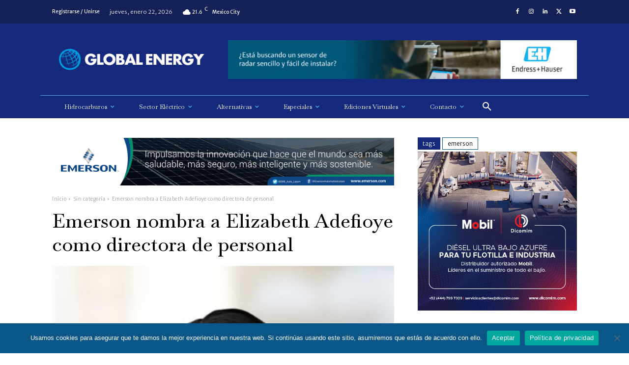

--- FILE ---
content_type: text/html; charset=UTF-8
request_url: https://globalenergy.mx/sin-categoria/emerson-nombra-a-elizabeth-adefioye-como-directora-de-personal/
body_size: 54191
content:
<!doctype html >
<!--[if IE 8]>    <html class="ie8" lang="en"> <![endif]-->
<!--[if IE 9]>    <html class="ie9" lang="en"> <![endif]-->
<!--[if gt IE 8]><!--> <html lang="es"> <!--<![endif]-->
<head>
    <title>Emerson nombra a Elizabeth Adefioye como directora de personal - Global Energy</title>
    <meta charset="UTF-8" />
    <meta name="viewport" content="width=device-width, initial-scale=1.0">
    <link rel="pingback" href="https://globalenergy.mx/xmlrpc.php" />
    <meta name='robots' content='index, follow, max-image-preview:large, max-snippet:-1, max-video-preview:-1' />
	<style>img:is([sizes="auto" i], [sizes^="auto," i]) { contain-intrinsic-size: 3000px 1500px }</style>
	<link rel="icon" type="image/png" href="https://globalenergy.mx/wp-content/uploads/2017/03/cropped-icon-02.png">
	<!-- This site is optimized with the Yoast SEO plugin v26.7 - https://yoast.com/wordpress/plugins/seo/ -->
	<link rel="canonical" href="https://globalenergy.mx/noticias/automatizacion/emerson-nombra-a-elizabeth-adefioye-como-directora-de-personal/" />
	<meta property="og:locale" content="es_ES" />
	<meta property="og:type" content="article" />
	<meta property="og:title" content="Emerson nombra a Elizabeth Adefioye como directora de personal - Global Energy" />
	<meta property="og:description" content="Emerson (NYSE: EMR) nombró hoy a Elizabeth Adefioye como su primera directora de personal. Adefioye, que anteriormente se desempeñó como director de recursos humanos de Ingredion, dirigirá una función de recursos humanos recientemente consolidada, que incluye responsabilidad por la cultura, la experiencia de los empleados, la gestión integral del talento, la diversidad, la equidad y [&hellip;]" />
	<meta property="og:url" content="https://globalenergy.mx/noticias/automatizacion/emerson-nombra-a-elizabeth-adefioye-como-directora-de-personal/" />
	<meta property="og:site_name" content="Global Energy" />
	<meta property="article:published_time" content="2021-08-24T23:28:12+00:00" />
	<meta property="article:modified_time" content="2021-08-24T23:28:14+00:00" />
	<meta property="og:image" content="https://globalenergy.mx/wp-content/uploads/2021/08/picture-elizabeth-adefioye.jpg" />
	<meta property="og:image:width" content="375" />
	<meta property="og:image:height" content="500" />
	<meta property="og:image:type" content="image/jpeg" />
	<meta name="author" content="Global Energy" />
	<meta name="twitter:card" content="summary_large_image" />
	<meta name="twitter:label1" content="Escrito por" />
	<meta name="twitter:data1" content="Global Energy" />
	<meta name="twitter:label2" content="Tiempo de lectura" />
	<meta name="twitter:data2" content="3 minutos" />
	<script type="application/ld+json" class="yoast-schema-graph">{"@context":"https://schema.org","@graph":[{"@type":"Article","@id":"https://globalenergy.mx/noticias/automatizacion/emerson-nombra-a-elizabeth-adefioye-como-directora-de-personal/#article","isPartOf":{"@id":"https://globalenergy.mx/noticias/automatizacion/emerson-nombra-a-elizabeth-adefioye-como-directora-de-personal/"},"author":{"name":"Global Energy","@id":"https://globalenergy.mx/#/schema/person/afd251ed40ee11bc49f20ef3635763f6"},"headline":"Emerson nombra a Elizabeth Adefioye como directora de personal","datePublished":"2021-08-24T23:28:12+00:00","dateModified":"2021-08-24T23:28:14+00:00","mainEntityOfPage":{"@id":"https://globalenergy.mx/noticias/automatizacion/emerson-nombra-a-elizabeth-adefioye-como-directora-de-personal/"},"wordCount":581,"commentCount":0,"image":{"@id":"https://globalenergy.mx/noticias/automatizacion/emerson-nombra-a-elizabeth-adefioye-como-directora-de-personal/#primaryimage"},"thumbnailUrl":"https://globalenergy.mx/wp-content/uploads/2021/08/picture-elizabeth-adefioye.jpg","keywords":["Emerson"],"inLanguage":"es","potentialAction":[{"@type":"CommentAction","name":"Comment","target":["https://globalenergy.mx/noticias/automatizacion/emerson-nombra-a-elizabeth-adefioye-como-directora-de-personal/#respond"]}]},{"@type":"WebPage","@id":"https://globalenergy.mx/noticias/automatizacion/emerson-nombra-a-elizabeth-adefioye-como-directora-de-personal/","url":"https://globalenergy.mx/noticias/automatizacion/emerson-nombra-a-elizabeth-adefioye-como-directora-de-personal/","name":"Emerson nombra a Elizabeth Adefioye como directora de personal - Global Energy","isPartOf":{"@id":"https://globalenergy.mx/#website"},"primaryImageOfPage":{"@id":"https://globalenergy.mx/noticias/automatizacion/emerson-nombra-a-elizabeth-adefioye-como-directora-de-personal/#primaryimage"},"image":{"@id":"https://globalenergy.mx/noticias/automatizacion/emerson-nombra-a-elizabeth-adefioye-como-directora-de-personal/#primaryimage"},"thumbnailUrl":"https://globalenergy.mx/wp-content/uploads/2021/08/picture-elizabeth-adefioye.jpg","datePublished":"2021-08-24T23:28:12+00:00","dateModified":"2021-08-24T23:28:14+00:00","author":{"@id":"https://globalenergy.mx/#/schema/person/afd251ed40ee11bc49f20ef3635763f6"},"breadcrumb":{"@id":"https://globalenergy.mx/noticias/automatizacion/emerson-nombra-a-elizabeth-adefioye-como-directora-de-personal/#breadcrumb"},"inLanguage":"es","potentialAction":[{"@type":"ReadAction","target":["https://globalenergy.mx/noticias/automatizacion/emerson-nombra-a-elizabeth-adefioye-como-directora-de-personal/"]}]},{"@type":"ImageObject","inLanguage":"es","@id":"https://globalenergy.mx/noticias/automatizacion/emerson-nombra-a-elizabeth-adefioye-como-directora-de-personal/#primaryimage","url":"https://globalenergy.mx/wp-content/uploads/2021/08/picture-elizabeth-adefioye.jpg","contentUrl":"https://globalenergy.mx/wp-content/uploads/2021/08/picture-elizabeth-adefioye.jpg","width":375,"height":500},{"@type":"BreadcrumbList","@id":"https://globalenergy.mx/noticias/automatizacion/emerson-nombra-a-elizabeth-adefioye-como-directora-de-personal/#breadcrumb","itemListElement":[{"@type":"ListItem","position":1,"name":"Portada","item":"https://globalenergy.mx/"},{"@type":"ListItem","position":2,"name":"Blog","item":"https://globalenergy.mx/blog/"},{"@type":"ListItem","position":3,"name":"Emerson nombra a Elizabeth Adefioye como directora de personal"}]},{"@type":"WebSite","@id":"https://globalenergy.mx/#website","url":"https://globalenergy.mx/","name":"Global Energy","description":"Revista especializada con la información de negocios más objetiva y confiable del sector energético","potentialAction":[{"@type":"SearchAction","target":{"@type":"EntryPoint","urlTemplate":"https://globalenergy.mx/?s={search_term_string}"},"query-input":{"@type":"PropertyValueSpecification","valueRequired":true,"valueName":"search_term_string"}}],"inLanguage":"es"},{"@type":"Person","@id":"https://globalenergy.mx/#/schema/person/afd251ed40ee11bc49f20ef3635763f6","name":"Global Energy","image":{"@type":"ImageObject","inLanguage":"es","@id":"https://globalenergy.mx/#/schema/person/image/","url":"https://globalenergy.mx/wp-content/uploads/2017/03/cropped-icon-02-150x150.png","contentUrl":"https://globalenergy.mx/wp-content/uploads/2017/03/cropped-icon-02-150x150.png","caption":"Global Energy"},"url":"https://globalenergy.mx/author/admin/"}]}</script>
	<!-- / Yoast SEO plugin. -->


<link rel='dns-prefetch' href='//www.googletagmanager.com' />
<link rel='dns-prefetch' href='//fonts.googleapis.com' />
<link rel="alternate" type="application/rss+xml" title="Global Energy &raquo; Feed" href="https://globalenergy.mx/feed/" />
<link rel="alternate" type="application/rss+xml" title="Global Energy &raquo; Feed de los comentarios" href="https://globalenergy.mx/comments/feed/" />
<script type="text/javascript" id="wpp-js" src="https://globalenergy.mx/wp-content/plugins/wordpress-popular-posts/assets/js/wpp.min.js?ver=7.3.6" data-sampling="0" data-sampling-rate="100" data-api-url="https://globalenergy.mx/wp-json/wordpress-popular-posts" data-post-id="21947" data-token="3ba9fae3be" data-lang="0" data-debug="0"></script>
<link rel="alternate" type="application/rss+xml" title="Global Energy &raquo; Comentario Emerson nombra a Elizabeth Adefioye como directora de personal del feed" href="https://globalenergy.mx/sin-categoria/emerson-nombra-a-elizabeth-adefioye-como-directora-de-personal/feed/" />
<script type="text/javascript">
/* <![CDATA[ */
window._wpemojiSettings = {"baseUrl":"https:\/\/s.w.org\/images\/core\/emoji\/16.0.1\/72x72\/","ext":".png","svgUrl":"https:\/\/s.w.org\/images\/core\/emoji\/16.0.1\/svg\/","svgExt":".svg","source":{"concatemoji":"https:\/\/globalenergy.mx\/wp-includes\/js\/wp-emoji-release.min.js?ver=6.8.3"}};
/*! This file is auto-generated */
!function(s,n){var o,i,e;function c(e){try{var t={supportTests:e,timestamp:(new Date).valueOf()};sessionStorage.setItem(o,JSON.stringify(t))}catch(e){}}function p(e,t,n){e.clearRect(0,0,e.canvas.width,e.canvas.height),e.fillText(t,0,0);var t=new Uint32Array(e.getImageData(0,0,e.canvas.width,e.canvas.height).data),a=(e.clearRect(0,0,e.canvas.width,e.canvas.height),e.fillText(n,0,0),new Uint32Array(e.getImageData(0,0,e.canvas.width,e.canvas.height).data));return t.every(function(e,t){return e===a[t]})}function u(e,t){e.clearRect(0,0,e.canvas.width,e.canvas.height),e.fillText(t,0,0);for(var n=e.getImageData(16,16,1,1),a=0;a<n.data.length;a++)if(0!==n.data[a])return!1;return!0}function f(e,t,n,a){switch(t){case"flag":return n(e,"\ud83c\udff3\ufe0f\u200d\u26a7\ufe0f","\ud83c\udff3\ufe0f\u200b\u26a7\ufe0f")?!1:!n(e,"\ud83c\udde8\ud83c\uddf6","\ud83c\udde8\u200b\ud83c\uddf6")&&!n(e,"\ud83c\udff4\udb40\udc67\udb40\udc62\udb40\udc65\udb40\udc6e\udb40\udc67\udb40\udc7f","\ud83c\udff4\u200b\udb40\udc67\u200b\udb40\udc62\u200b\udb40\udc65\u200b\udb40\udc6e\u200b\udb40\udc67\u200b\udb40\udc7f");case"emoji":return!a(e,"\ud83e\udedf")}return!1}function g(e,t,n,a){var r="undefined"!=typeof WorkerGlobalScope&&self instanceof WorkerGlobalScope?new OffscreenCanvas(300,150):s.createElement("canvas"),o=r.getContext("2d",{willReadFrequently:!0}),i=(o.textBaseline="top",o.font="600 32px Arial",{});return e.forEach(function(e){i[e]=t(o,e,n,a)}),i}function t(e){var t=s.createElement("script");t.src=e,t.defer=!0,s.head.appendChild(t)}"undefined"!=typeof Promise&&(o="wpEmojiSettingsSupports",i=["flag","emoji"],n.supports={everything:!0,everythingExceptFlag:!0},e=new Promise(function(e){s.addEventListener("DOMContentLoaded",e,{once:!0})}),new Promise(function(t){var n=function(){try{var e=JSON.parse(sessionStorage.getItem(o));if("object"==typeof e&&"number"==typeof e.timestamp&&(new Date).valueOf()<e.timestamp+604800&&"object"==typeof e.supportTests)return e.supportTests}catch(e){}return null}();if(!n){if("undefined"!=typeof Worker&&"undefined"!=typeof OffscreenCanvas&&"undefined"!=typeof URL&&URL.createObjectURL&&"undefined"!=typeof Blob)try{var e="postMessage("+g.toString()+"("+[JSON.stringify(i),f.toString(),p.toString(),u.toString()].join(",")+"));",a=new Blob([e],{type:"text/javascript"}),r=new Worker(URL.createObjectURL(a),{name:"wpTestEmojiSupports"});return void(r.onmessage=function(e){c(n=e.data),r.terminate(),t(n)})}catch(e){}c(n=g(i,f,p,u))}t(n)}).then(function(e){for(var t in e)n.supports[t]=e[t],n.supports.everything=n.supports.everything&&n.supports[t],"flag"!==t&&(n.supports.everythingExceptFlag=n.supports.everythingExceptFlag&&n.supports[t]);n.supports.everythingExceptFlag=n.supports.everythingExceptFlag&&!n.supports.flag,n.DOMReady=!1,n.readyCallback=function(){n.DOMReady=!0}}).then(function(){return e}).then(function(){var e;n.supports.everything||(n.readyCallback(),(e=n.source||{}).concatemoji?t(e.concatemoji):e.wpemoji&&e.twemoji&&(t(e.twemoji),t(e.wpemoji)))}))}((window,document),window._wpemojiSettings);
/* ]]> */
</script>

<style id='wp-emoji-styles-inline-css' type='text/css'>

	img.wp-smiley, img.emoji {
		display: inline !important;
		border: none !important;
		box-shadow: none !important;
		height: 1em !important;
		width: 1em !important;
		margin: 0 0.07em !important;
		vertical-align: -0.1em !important;
		background: none !important;
		padding: 0 !important;
	}
</style>
<link rel='stylesheet' id='wp-block-library-css' href='https://globalenergy.mx/wp-includes/css/dist/block-library/style.min.css?ver=6.8.3' type='text/css' media='all' />
<style id='classic-theme-styles-inline-css' type='text/css'>
/*! This file is auto-generated */
.wp-block-button__link{color:#fff;background-color:#32373c;border-radius:9999px;box-shadow:none;text-decoration:none;padding:calc(.667em + 2px) calc(1.333em + 2px);font-size:1.125em}.wp-block-file__button{background:#32373c;color:#fff;text-decoration:none}
</style>
<style id='global-styles-inline-css' type='text/css'>
:root{--wp--preset--aspect-ratio--square: 1;--wp--preset--aspect-ratio--4-3: 4/3;--wp--preset--aspect-ratio--3-4: 3/4;--wp--preset--aspect-ratio--3-2: 3/2;--wp--preset--aspect-ratio--2-3: 2/3;--wp--preset--aspect-ratio--16-9: 16/9;--wp--preset--aspect-ratio--9-16: 9/16;--wp--preset--color--black: #000000;--wp--preset--color--cyan-bluish-gray: #abb8c3;--wp--preset--color--white: #ffffff;--wp--preset--color--pale-pink: #f78da7;--wp--preset--color--vivid-red: #cf2e2e;--wp--preset--color--luminous-vivid-orange: #ff6900;--wp--preset--color--luminous-vivid-amber: #fcb900;--wp--preset--color--light-green-cyan: #7bdcb5;--wp--preset--color--vivid-green-cyan: #00d084;--wp--preset--color--pale-cyan-blue: #8ed1fc;--wp--preset--color--vivid-cyan-blue: #0693e3;--wp--preset--color--vivid-purple: #9b51e0;--wp--preset--gradient--vivid-cyan-blue-to-vivid-purple: linear-gradient(135deg,rgba(6,147,227,1) 0%,rgb(155,81,224) 100%);--wp--preset--gradient--light-green-cyan-to-vivid-green-cyan: linear-gradient(135deg,rgb(122,220,180) 0%,rgb(0,208,130) 100%);--wp--preset--gradient--luminous-vivid-amber-to-luminous-vivid-orange: linear-gradient(135deg,rgba(252,185,0,1) 0%,rgba(255,105,0,1) 100%);--wp--preset--gradient--luminous-vivid-orange-to-vivid-red: linear-gradient(135deg,rgba(255,105,0,1) 0%,rgb(207,46,46) 100%);--wp--preset--gradient--very-light-gray-to-cyan-bluish-gray: linear-gradient(135deg,rgb(238,238,238) 0%,rgb(169,184,195) 100%);--wp--preset--gradient--cool-to-warm-spectrum: linear-gradient(135deg,rgb(74,234,220) 0%,rgb(151,120,209) 20%,rgb(207,42,186) 40%,rgb(238,44,130) 60%,rgb(251,105,98) 80%,rgb(254,248,76) 100%);--wp--preset--gradient--blush-light-purple: linear-gradient(135deg,rgb(255,206,236) 0%,rgb(152,150,240) 100%);--wp--preset--gradient--blush-bordeaux: linear-gradient(135deg,rgb(254,205,165) 0%,rgb(254,45,45) 50%,rgb(107,0,62) 100%);--wp--preset--gradient--luminous-dusk: linear-gradient(135deg,rgb(255,203,112) 0%,rgb(199,81,192) 50%,rgb(65,88,208) 100%);--wp--preset--gradient--pale-ocean: linear-gradient(135deg,rgb(255,245,203) 0%,rgb(182,227,212) 50%,rgb(51,167,181) 100%);--wp--preset--gradient--electric-grass: linear-gradient(135deg,rgb(202,248,128) 0%,rgb(113,206,126) 100%);--wp--preset--gradient--midnight: linear-gradient(135deg,rgb(2,3,129) 0%,rgb(40,116,252) 100%);--wp--preset--font-size--small: 11px;--wp--preset--font-size--medium: 20px;--wp--preset--font-size--large: 32px;--wp--preset--font-size--x-large: 42px;--wp--preset--font-size--regular: 15px;--wp--preset--font-size--larger: 50px;--wp--preset--spacing--20: 0.44rem;--wp--preset--spacing--30: 0.67rem;--wp--preset--spacing--40: 1rem;--wp--preset--spacing--50: 1.5rem;--wp--preset--spacing--60: 2.25rem;--wp--preset--spacing--70: 3.38rem;--wp--preset--spacing--80: 5.06rem;--wp--preset--shadow--natural: 6px 6px 9px rgba(0, 0, 0, 0.2);--wp--preset--shadow--deep: 12px 12px 50px rgba(0, 0, 0, 0.4);--wp--preset--shadow--sharp: 6px 6px 0px rgba(0, 0, 0, 0.2);--wp--preset--shadow--outlined: 6px 6px 0px -3px rgba(255, 255, 255, 1), 6px 6px rgba(0, 0, 0, 1);--wp--preset--shadow--crisp: 6px 6px 0px rgba(0, 0, 0, 1);}:where(.is-layout-flex){gap: 0.5em;}:where(.is-layout-grid){gap: 0.5em;}body .is-layout-flex{display: flex;}.is-layout-flex{flex-wrap: wrap;align-items: center;}.is-layout-flex > :is(*, div){margin: 0;}body .is-layout-grid{display: grid;}.is-layout-grid > :is(*, div){margin: 0;}:where(.wp-block-columns.is-layout-flex){gap: 2em;}:where(.wp-block-columns.is-layout-grid){gap: 2em;}:where(.wp-block-post-template.is-layout-flex){gap: 1.25em;}:where(.wp-block-post-template.is-layout-grid){gap: 1.25em;}.has-black-color{color: var(--wp--preset--color--black) !important;}.has-cyan-bluish-gray-color{color: var(--wp--preset--color--cyan-bluish-gray) !important;}.has-white-color{color: var(--wp--preset--color--white) !important;}.has-pale-pink-color{color: var(--wp--preset--color--pale-pink) !important;}.has-vivid-red-color{color: var(--wp--preset--color--vivid-red) !important;}.has-luminous-vivid-orange-color{color: var(--wp--preset--color--luminous-vivid-orange) !important;}.has-luminous-vivid-amber-color{color: var(--wp--preset--color--luminous-vivid-amber) !important;}.has-light-green-cyan-color{color: var(--wp--preset--color--light-green-cyan) !important;}.has-vivid-green-cyan-color{color: var(--wp--preset--color--vivid-green-cyan) !important;}.has-pale-cyan-blue-color{color: var(--wp--preset--color--pale-cyan-blue) !important;}.has-vivid-cyan-blue-color{color: var(--wp--preset--color--vivid-cyan-blue) !important;}.has-vivid-purple-color{color: var(--wp--preset--color--vivid-purple) !important;}.has-black-background-color{background-color: var(--wp--preset--color--black) !important;}.has-cyan-bluish-gray-background-color{background-color: var(--wp--preset--color--cyan-bluish-gray) !important;}.has-white-background-color{background-color: var(--wp--preset--color--white) !important;}.has-pale-pink-background-color{background-color: var(--wp--preset--color--pale-pink) !important;}.has-vivid-red-background-color{background-color: var(--wp--preset--color--vivid-red) !important;}.has-luminous-vivid-orange-background-color{background-color: var(--wp--preset--color--luminous-vivid-orange) !important;}.has-luminous-vivid-amber-background-color{background-color: var(--wp--preset--color--luminous-vivid-amber) !important;}.has-light-green-cyan-background-color{background-color: var(--wp--preset--color--light-green-cyan) !important;}.has-vivid-green-cyan-background-color{background-color: var(--wp--preset--color--vivid-green-cyan) !important;}.has-pale-cyan-blue-background-color{background-color: var(--wp--preset--color--pale-cyan-blue) !important;}.has-vivid-cyan-blue-background-color{background-color: var(--wp--preset--color--vivid-cyan-blue) !important;}.has-vivid-purple-background-color{background-color: var(--wp--preset--color--vivid-purple) !important;}.has-black-border-color{border-color: var(--wp--preset--color--black) !important;}.has-cyan-bluish-gray-border-color{border-color: var(--wp--preset--color--cyan-bluish-gray) !important;}.has-white-border-color{border-color: var(--wp--preset--color--white) !important;}.has-pale-pink-border-color{border-color: var(--wp--preset--color--pale-pink) !important;}.has-vivid-red-border-color{border-color: var(--wp--preset--color--vivid-red) !important;}.has-luminous-vivid-orange-border-color{border-color: var(--wp--preset--color--luminous-vivid-orange) !important;}.has-luminous-vivid-amber-border-color{border-color: var(--wp--preset--color--luminous-vivid-amber) !important;}.has-light-green-cyan-border-color{border-color: var(--wp--preset--color--light-green-cyan) !important;}.has-vivid-green-cyan-border-color{border-color: var(--wp--preset--color--vivid-green-cyan) !important;}.has-pale-cyan-blue-border-color{border-color: var(--wp--preset--color--pale-cyan-blue) !important;}.has-vivid-cyan-blue-border-color{border-color: var(--wp--preset--color--vivid-cyan-blue) !important;}.has-vivid-purple-border-color{border-color: var(--wp--preset--color--vivid-purple) !important;}.has-vivid-cyan-blue-to-vivid-purple-gradient-background{background: var(--wp--preset--gradient--vivid-cyan-blue-to-vivid-purple) !important;}.has-light-green-cyan-to-vivid-green-cyan-gradient-background{background: var(--wp--preset--gradient--light-green-cyan-to-vivid-green-cyan) !important;}.has-luminous-vivid-amber-to-luminous-vivid-orange-gradient-background{background: var(--wp--preset--gradient--luminous-vivid-amber-to-luminous-vivid-orange) !important;}.has-luminous-vivid-orange-to-vivid-red-gradient-background{background: var(--wp--preset--gradient--luminous-vivid-orange-to-vivid-red) !important;}.has-very-light-gray-to-cyan-bluish-gray-gradient-background{background: var(--wp--preset--gradient--very-light-gray-to-cyan-bluish-gray) !important;}.has-cool-to-warm-spectrum-gradient-background{background: var(--wp--preset--gradient--cool-to-warm-spectrum) !important;}.has-blush-light-purple-gradient-background{background: var(--wp--preset--gradient--blush-light-purple) !important;}.has-blush-bordeaux-gradient-background{background: var(--wp--preset--gradient--blush-bordeaux) !important;}.has-luminous-dusk-gradient-background{background: var(--wp--preset--gradient--luminous-dusk) !important;}.has-pale-ocean-gradient-background{background: var(--wp--preset--gradient--pale-ocean) !important;}.has-electric-grass-gradient-background{background: var(--wp--preset--gradient--electric-grass) !important;}.has-midnight-gradient-background{background: var(--wp--preset--gradient--midnight) !important;}.has-small-font-size{font-size: var(--wp--preset--font-size--small) !important;}.has-medium-font-size{font-size: var(--wp--preset--font-size--medium) !important;}.has-large-font-size{font-size: var(--wp--preset--font-size--large) !important;}.has-x-large-font-size{font-size: var(--wp--preset--font-size--x-large) !important;}
:where(.wp-block-post-template.is-layout-flex){gap: 1.25em;}:where(.wp-block-post-template.is-layout-grid){gap: 1.25em;}
:where(.wp-block-columns.is-layout-flex){gap: 2em;}:where(.wp-block-columns.is-layout-grid){gap: 2em;}
:root :where(.wp-block-pullquote){font-size: 1.5em;line-height: 1.6;}
</style>
<link rel='stylesheet' id='cookie-notice-front-css' href='https://globalenergy.mx/wp-content/plugins/cookie-notice/css/front.min.css?ver=2.5.11' type='text/css' media='all' />
<link rel='stylesheet' id='bc_rb_global_style-css' href='https://globalenergy.mx/wp-content/plugins/random-banner-pro/assets/style/bc_rb_global.css?ver=11.5' type='text/css' media='all' />
<link rel='stylesheet' id='bc_rb_animate-css' href='https://globalenergy.mx/wp-content/plugins/random-banner-pro/assets/style/animate.css?ver=11.5' type='text/css' media='all' />
<link rel='stylesheet' id='owl.carousel-style-css' href='https://globalenergy.mx/wp-content/plugins/random-banner-pro/assets/style/owl.carousel.css?ver=11.5' type='text/css' media='all' />
<link rel='stylesheet' id='owl.carousel-theme-css' href='https://globalenergy.mx/wp-content/plugins/random-banner-pro/assets/style/owl.theme.default.css?ver=11.5' type='text/css' media='all' />
<link rel='stylesheet' id='owl.carousel-transitions-css' href='https://globalenergy.mx/wp-content/plugins/random-banner-pro/assets/style/owl.transitions.css?ver=11.5' type='text/css' media='all' />
<link rel='stylesheet' id='ppress-frontend-css' href='https://globalenergy.mx/wp-content/plugins/wp-user-avatar/assets/css/frontend.min.css?ver=4.16.8' type='text/css' media='all' />
<link rel='stylesheet' id='ppress-flatpickr-css' href='https://globalenergy.mx/wp-content/plugins/wp-user-avatar/assets/flatpickr/flatpickr.min.css?ver=4.16.8' type='text/css' media='all' />
<link rel='stylesheet' id='ppress-select2-css' href='https://globalenergy.mx/wp-content/plugins/wp-user-avatar/assets/select2/select2.min.css?ver=6.8.3' type='text/css' media='all' />
<link rel='stylesheet' id='wordpress-popular-posts-css-css' href='https://globalenergy.mx/wp-content/plugins/wordpress-popular-posts/assets/css/wpp.css?ver=7.3.6' type='text/css' media='all' />
<link rel='stylesheet' id='td-plugin-multi-purpose-css' href='https://globalenergy.mx/wp-content/plugins/td-composer/td-multi-purpose/style.css?ver=492e3cf54bd42df3b24a3de8e2307cafx' type='text/css' media='all' />
<link rel='stylesheet' id='google-fonts-style-css' href='https://fonts.googleapis.com/css?family=Merriweather+Sans%3A400%2C300%2C700%2C900%7COpen+Sans%3A400%2C600%2C700%2C300%2C900%7CRoboto%3A400%2C600%2C700%2C300%2C900%7CMerriweather+Sans%3A400%2C200%2C700%2C300%2C900%7CBaskervville%3A200%2C300%2C400%2C500%2C600&#038;display=swap&#038;ver=12.7.1' type='text/css' media='all' />
<link rel='stylesheet' id='td-theme-css' href='https://globalenergy.mx/wp-content/themes/Newspaper/style.css?ver=12.7.1' type='text/css' media='all' />
<style id='td-theme-inline-css' type='text/css'>@media (max-width:767px){.td-header-desktop-wrap{display:none}}@media (min-width:767px){.td-header-mobile-wrap{display:none}}</style>
<link rel='stylesheet' id='td-legacy-framework-front-style-css' href='https://globalenergy.mx/wp-content/plugins/td-composer/legacy/Newspaper/assets/css/td_legacy_main.css?ver=492e3cf54bd42df3b24a3de8e2307cafx' type='text/css' media='all' />
<link rel='stylesheet' id='td-standard-pack-framework-front-style-css' href='https://globalenergy.mx/wp-content/plugins/td-standard-pack/Newspaper/assets/css/td_standard_pack_main.css?ver=8ae1459a1d876d507918f73cef68310e' type='text/css' media='all' />
<link rel='stylesheet' id='tdb_style_cloud_templates_front-css' href='https://globalenergy.mx/wp-content/plugins/td-cloud-library/assets/css/tdb_main.css?ver=d578089f160957352b9b4ca6d880fd8f' type='text/css' media='all' />
<script type="text/javascript" id="cookie-notice-front-js-before">
/* <![CDATA[ */
var cnArgs = {"ajaxUrl":"https:\/\/globalenergy.mx\/wp-admin\/admin-ajax.php","nonce":"2089cf532b","hideEffect":"fade","position":"bottom","onScroll":false,"onScrollOffset":100,"onClick":false,"cookieName":"cookie_notice_accepted","cookieTime":2592000,"cookieTimeRejected":2592000,"globalCookie":false,"redirection":false,"cache":true,"revokeCookies":false,"revokeCookiesOpt":"automatic"};
/* ]]> */
</script>
<script type="text/javascript" src="https://globalenergy.mx/wp-content/plugins/cookie-notice/js/front.min.js?ver=2.5.11" id="cookie-notice-front-js"></script>
<script type="text/javascript" src="https://globalenergy.mx/wp-includes/js/jquery/jquery.min.js?ver=3.7.1" id="jquery-core-js"></script>
<script type="text/javascript" src="https://globalenergy.mx/wp-includes/js/jquery/jquery-migrate.min.js?ver=3.4.1" id="jquery-migrate-js"></script>
<script type="text/javascript" src="https://globalenergy.mx/wp-content/plugins/wp-user-avatar/assets/flatpickr/flatpickr.min.js?ver=4.16.8" id="ppress-flatpickr-js"></script>
<script type="text/javascript" src="https://globalenergy.mx/wp-content/plugins/wp-user-avatar/assets/select2/select2.min.js?ver=4.16.8" id="ppress-select2-js"></script>

<!-- Fragmento de código de la etiqueta de Google (gtag.js) añadida por Site Kit -->
<!-- Fragmento de código de Google Analytics añadido por Site Kit -->
<script type="text/javascript" src="https://www.googletagmanager.com/gtag/js?id=G-ZYXM3HDMZ2" id="google_gtagjs-js" async></script>
<script type="text/javascript" id="google_gtagjs-js-after">
/* <![CDATA[ */
window.dataLayer = window.dataLayer || [];function gtag(){dataLayer.push(arguments);}
gtag("set","linker",{"domains":["globalenergy.mx"]});
gtag("js", new Date());
gtag("set", "developer_id.dZTNiMT", true);
gtag("config", "G-ZYXM3HDMZ2");
/* ]]> */
</script>
<link rel="https://api.w.org/" href="https://globalenergy.mx/wp-json/" /><link rel="alternate" title="JSON" type="application/json" href="https://globalenergy.mx/wp-json/wp/v2/posts/21947" /><link rel="EditURI" type="application/rsd+xml" title="RSD" href="https://globalenergy.mx/xmlrpc.php?rsd" />
<link rel='shortlink' href='https://globalenergy.mx/?p=21947' />
<link rel="alternate" title="oEmbed (JSON)" type="application/json+oembed" href="https://globalenergy.mx/wp-json/oembed/1.0/embed?url=https%3A%2F%2Fglobalenergy.mx%2Fsin-categoria%2Femerson-nombra-a-elizabeth-adefioye-como-directora-de-personal%2F" />
<link rel="alternate" title="oEmbed (XML)" type="text/xml+oembed" href="https://globalenergy.mx/wp-json/oembed/1.0/embed?url=https%3A%2F%2Fglobalenergy.mx%2Fsin-categoria%2Femerson-nombra-a-elizabeth-adefioye-como-directora-de-personal%2F&#038;format=xml" />
<meta name="generator" content="Site Kit by Google 1.170.0" />            <style id="wpp-loading-animation-styles">@-webkit-keyframes bgslide{from{background-position-x:0}to{background-position-x:-200%}}@keyframes bgslide{from{background-position-x:0}to{background-position-x:-200%}}.wpp-widget-block-placeholder,.wpp-shortcode-placeholder{margin:0 auto;width:60px;height:3px;background:#dd3737;background:linear-gradient(90deg,#dd3737 0%,#571313 10%,#dd3737 100%);background-size:200% auto;border-radius:3px;-webkit-animation:bgslide 1s infinite linear;animation:bgslide 1s infinite linear}</style>
                <script>
        window.tdb_global_vars = {"wpRestUrl":"https:\/\/globalenergy.mx\/wp-json\/","permalinkStructure":"\/%category%\/%postname%\/"};
        window.tdb_p_autoload_vars = {"isAjax":false,"isAdminBarShowing":false,"autoloadStatus":"off","origPostEditUrl":null};
    </script>
    
    <style id="tdb-global-colors">:root{--accent-color:#fff}</style>

    
	
<!-- JS generated by theme -->

<script type="text/javascript" id="td-generated-header-js">
    
    

	    var tdBlocksArray = []; //here we store all the items for the current page

	    // td_block class - each ajax block uses a object of this class for requests
	    function tdBlock() {
		    this.id = '';
		    this.block_type = 1; //block type id (1-234 etc)
		    this.atts = '';
		    this.td_column_number = '';
		    this.td_current_page = 1; //
		    this.post_count = 0; //from wp
		    this.found_posts = 0; //from wp
		    this.max_num_pages = 0; //from wp
		    this.td_filter_value = ''; //current live filter value
		    this.is_ajax_running = false;
		    this.td_user_action = ''; // load more or infinite loader (used by the animation)
		    this.header_color = '';
		    this.ajax_pagination_infinite_stop = ''; //show load more at page x
	    }

        // td_js_generator - mini detector
        ( function () {
            var htmlTag = document.getElementsByTagName("html")[0];

	        if ( navigator.userAgent.indexOf("MSIE 10.0") > -1 ) {
                htmlTag.className += ' ie10';
            }

            if ( !!navigator.userAgent.match(/Trident.*rv\:11\./) ) {
                htmlTag.className += ' ie11';
            }

	        if ( navigator.userAgent.indexOf("Edge") > -1 ) {
                htmlTag.className += ' ieEdge';
            }

            if ( /(iPad|iPhone|iPod)/g.test(navigator.userAgent) ) {
                htmlTag.className += ' td-md-is-ios';
            }

            var user_agent = navigator.userAgent.toLowerCase();
            if ( user_agent.indexOf("android") > -1 ) {
                htmlTag.className += ' td-md-is-android';
            }

            if ( -1 !== navigator.userAgent.indexOf('Mac OS X')  ) {
                htmlTag.className += ' td-md-is-os-x';
            }

            if ( /chrom(e|ium)/.test(navigator.userAgent.toLowerCase()) ) {
               htmlTag.className += ' td-md-is-chrome';
            }

            if ( -1 !== navigator.userAgent.indexOf('Firefox') ) {
                htmlTag.className += ' td-md-is-firefox';
            }

            if ( -1 !== navigator.userAgent.indexOf('Safari') && -1 === navigator.userAgent.indexOf('Chrome') ) {
                htmlTag.className += ' td-md-is-safari';
            }

            if( -1 !== navigator.userAgent.indexOf('IEMobile') ){
                htmlTag.className += ' td-md-is-iemobile';
            }

        })();

        var tdLocalCache = {};

        ( function () {
            "use strict";

            tdLocalCache = {
                data: {},
                remove: function (resource_id) {
                    delete tdLocalCache.data[resource_id];
                },
                exist: function (resource_id) {
                    return tdLocalCache.data.hasOwnProperty(resource_id) && tdLocalCache.data[resource_id] !== null;
                },
                get: function (resource_id) {
                    return tdLocalCache.data[resource_id];
                },
                set: function (resource_id, cachedData) {
                    tdLocalCache.remove(resource_id);
                    tdLocalCache.data[resource_id] = cachedData;
                }
            };
        })();

    
    
var td_viewport_interval_list=[{"limitBottom":767,"sidebarWidth":228},{"limitBottom":1018,"sidebarWidth":300},{"limitBottom":1140,"sidebarWidth":324}];
var td_animation_stack_effect="type0";
var tds_animation_stack=true;
var td_animation_stack_specific_selectors=".entry-thumb, img, .td-lazy-img";
var td_animation_stack_general_selectors=".td-animation-stack img, .td-animation-stack .entry-thumb, .post img, .td-animation-stack .td-lazy-img";
var tdc_is_installed="yes";
var tdc_domain_active=false;
var td_ajax_url="https:\/\/globalenergy.mx\/wp-admin\/admin-ajax.php?td_theme_name=Newspaper&v=12.7.1";
var td_get_template_directory_uri="https:\/\/globalenergy.mx\/wp-content\/plugins\/td-composer\/legacy\/common";
var tds_snap_menu="snap";
var tds_logo_on_sticky="show";
var tds_header_style="3";
var td_please_wait="Por favor espera...";
var td_email_user_pass_incorrect="Usuario o contrase\u00f1a incorrecta!";
var td_email_user_incorrect="Correo electr\u00f3nico o nombre de usuario incorrecto!";
var td_email_incorrect="Email incorrecto!";
var td_user_incorrect="Username incorrect!";
var td_email_user_empty="Email or username empty!";
var td_pass_empty="Pass empty!";
var td_pass_pattern_incorrect="Invalid Pass Pattern!";
var td_retype_pass_incorrect="Retyped Pass incorrect!";
var tds_more_articles_on_post_enable="";
var tds_more_articles_on_post_time_to_wait="";
var tds_more_articles_on_post_pages_distance_from_top=0;
var tds_captcha="";
var tds_theme_color_site_wide="#005689";
var tds_smart_sidebar="";
var tdThemeName="Newspaper";
var tdThemeNameWl="Newspaper";
var td_magnific_popup_translation_tPrev="Anterior (tecla de flecha izquierda)";
var td_magnific_popup_translation_tNext="Siguiente (tecla de flecha derecha)";
var td_magnific_popup_translation_tCounter="%curr% de %total%";
var td_magnific_popup_translation_ajax_tError="El contenido de %url% no pudo cargarse.";
var td_magnific_popup_translation_image_tError="La imagen #%curr% no pudo cargarse.";
var tdBlockNonce="7e1c358e2c";
var tdMobileMenu="enabled";
var tdMobileSearch="enabled";
var tdsDateFormat="l, F j, Y";
var tdDateNamesI18n={"month_names":["enero","febrero","marzo","abril","mayo","junio","julio","agosto","septiembre","octubre","noviembre","diciembre"],"month_names_short":["Ene","Feb","Mar","Abr","May","Jun","Jul","Ago","Sep","Oct","Nov","Dic"],"day_names":["domingo","lunes","martes","mi\u00e9rcoles","jueves","viernes","s\u00e1bado"],"day_names_short":["Dom","Lun","Mar","Mi\u00e9","Jue","Vie","S\u00e1b"]};
var tdb_modal_confirm="Ahorrar";
var tdb_modal_cancel="Cancelar";
var tdb_modal_confirm_alt="S\u00ed";
var tdb_modal_cancel_alt="No";
var td_deploy_mode="deploy";
var td_ad_background_click_link="";
var td_ad_background_click_target="";
</script>


<!-- Header style compiled by theme -->

<style>.td-mobile-content .td-mobile-main-menu>li>a{font-family:"Merriweather Sans"}.td-mobile-content .sub-menu a{font-family:"Merriweather Sans"}#td-mobile-nav,#td-mobile-nav .wpb_button,.td-search-wrap-mob{font-family:"Merriweather Sans"}:root{--td_excl_label:'EXCLUSIVO';--td_theme_color:#005689;--td_slider_text:rgba(0,86,137,0.7);--td_mobile_menu_color:#15297c;--td_mobile_gradient_one_mob:#15297c;--td_mobile_gradient_two_mob:#15297c;--td_mobile_text_active_color:#4db2ec;--td_mobile_button_background_mob:#15297c;--td_mobile_button_color_mob:#ffffff;--td_login_button_background:#00456e;--td_login_button_color:#ffffff;--td_login_hover_background:#4db2ec;--td_login_hover_color:#ffffff;--td_login_gradient_one:#005689;--td_login_gradient_two:#005689}.td-header-style-12 .td-header-menu-wrap-full,.td-header-style-12 .td-affix,.td-grid-style-1.td-hover-1 .td-big-grid-post:hover .td-post-category,.td-grid-style-5.td-hover-1 .td-big-grid-post:hover .td-post-category,.td_category_template_3 .td-current-sub-category,.td_category_template_8 .td-category-header .td-category a.td-current-sub-category,.td_category_template_4 .td-category-siblings .td-category a:hover,.td_block_big_grid_9.td-grid-style-1 .td-post-category,.td_block_big_grid_9.td-grid-style-5 .td-post-category,.td-grid-style-6.td-hover-1 .td-module-thumb:after,.tdm-menu-active-style5 .td-header-menu-wrap .sf-menu>.current-menu-item>a,.tdm-menu-active-style5 .td-header-menu-wrap .sf-menu>.current-menu-ancestor>a,.tdm-menu-active-style5 .td-header-menu-wrap .sf-menu>.current-category-ancestor>a,.tdm-menu-active-style5 .td-header-menu-wrap .sf-menu>li>a:hover,.tdm-menu-active-style5 .td-header-menu-wrap .sf-menu>.sfHover>a{background-color:#005689}.td_mega_menu_sub_cats .cur-sub-cat,.td-mega-span h3 a:hover,.td_mod_mega_menu:hover .entry-title a,.header-search-wrap .result-msg a:hover,.td-header-top-menu .td-drop-down-search .td_module_wrap:hover .entry-title a,.td-header-top-menu .td-icon-search:hover,.td-header-wrap .result-msg a:hover,.top-header-menu li a:hover,.top-header-menu .current-menu-item>a,.top-header-menu .current-menu-ancestor>a,.top-header-menu .current-category-ancestor>a,.td-social-icon-wrap>a:hover,.td-header-sp-top-widget .td-social-icon-wrap a:hover,.td_mod_related_posts:hover h3>a,.td-post-template-11 .td-related-title .td-related-left:hover,.td-post-template-11 .td-related-title .td-related-right:hover,.td-post-template-11 .td-related-title .td-cur-simple-item,.td-post-template-11 .td_block_related_posts .td-next-prev-wrap a:hover,.td-category-header .td-pulldown-category-filter-link:hover,.td-category-siblings .td-subcat-dropdown a:hover,.td-category-siblings .td-subcat-dropdown a.td-current-sub-category,.footer-text-wrap .footer-email-wrap a,.footer-social-wrap a:hover,.td_module_17 .td-read-more a:hover,.td_module_18 .td-read-more a:hover,.td_module_19 .td-post-author-name a:hover,.td-pulldown-syle-2 .td-subcat-dropdown:hover .td-subcat-more span,.td-pulldown-syle-2 .td-subcat-dropdown:hover .td-subcat-more i,.td-pulldown-syle-3 .td-subcat-dropdown:hover .td-subcat-more span,.td-pulldown-syle-3 .td-subcat-dropdown:hover .td-subcat-more i,.tdm-menu-active-style3 .tdm-header.td-header-wrap .sf-menu>.current-category-ancestor>a,.tdm-menu-active-style3 .tdm-header.td-header-wrap .sf-menu>.current-menu-ancestor>a,.tdm-menu-active-style3 .tdm-header.td-header-wrap .sf-menu>.current-menu-item>a,.tdm-menu-active-style3 .tdm-header.td-header-wrap .sf-menu>.sfHover>a,.tdm-menu-active-style3 .tdm-header.td-header-wrap .sf-menu>li>a:hover{color:#005689}.td-mega-menu-page .wpb_content_element ul li a:hover,.td-theme-wrap .td-aj-search-results .td_module_wrap:hover .entry-title a,.td-theme-wrap .header-search-wrap .result-msg a:hover{color:#005689!important}.td_category_template_8 .td-category-header .td-category a.td-current-sub-category,.td_category_template_4 .td-category-siblings .td-category a:hover,.tdm-menu-active-style4 .tdm-header .sf-menu>.current-menu-item>a,.tdm-menu-active-style4 .tdm-header .sf-menu>.current-menu-ancestor>a,.tdm-menu-active-style4 .tdm-header .sf-menu>.current-category-ancestor>a,.tdm-menu-active-style4 .tdm-header .sf-menu>li>a:hover,.tdm-menu-active-style4 .tdm-header .sf-menu>.sfHover>a{border-color:#005689}.td-header-wrap .td-header-top-menu-full,.td-header-wrap .top-header-menu .sub-menu,.tdm-header-style-1.td-header-wrap .td-header-top-menu-full,.tdm-header-style-1.td-header-wrap .top-header-menu .sub-menu,.tdm-header-style-2.td-header-wrap .td-header-top-menu-full,.tdm-header-style-2.td-header-wrap .top-header-menu .sub-menu,.tdm-header-style-3.td-header-wrap .td-header-top-menu-full,.tdm-header-style-3.td-header-wrap .top-header-menu .sub-menu{background-color:#15297c}.td-header-style-8 .td-header-top-menu-full{background-color:transparent}.td-header-style-8 .td-header-top-menu-full .td-header-top-menu{background-color:#15297c;padding-left:15px;padding-right:15px}.td-header-wrap .td-header-top-menu-full .td-header-top-menu,.td-header-wrap .td-header-top-menu-full{border-bottom:none}.td-header-top-menu,.td-header-top-menu a,.td-header-wrap .td-header-top-menu-full .td-header-top-menu,.td-header-wrap .td-header-top-menu-full a,.td-header-style-8 .td-header-top-menu,.td-header-style-8 .td-header-top-menu a,.td-header-top-menu .td-drop-down-search .entry-title a{color:#ffffff}.top-header-menu .current-menu-item>a,.top-header-menu .current-menu-ancestor>a,.top-header-menu .current-category-ancestor>a,.top-header-menu li a:hover,.td-header-sp-top-widget .td-icon-search:hover{color:#ffffff}.td-header-wrap .td-header-menu-wrap-full,.td-header-menu-wrap.td-affix,.td-header-style-3 .td-header-main-menu,.td-header-style-3 .td-affix .td-header-main-menu,.td-header-style-4 .td-header-main-menu,.td-header-style-4 .td-affix .td-header-main-menu,.td-header-style-8 .td-header-menu-wrap.td-affix,.td-header-style-8 .td-header-top-menu-full{background-color:#15297c}.td-boxed-layout .td-header-style-3 .td-header-menu-wrap,.td-boxed-layout .td-header-style-4 .td-header-menu-wrap,.td-header-style-3 .td_stretch_content .td-header-menu-wrap,.td-header-style-4 .td_stretch_content .td-header-menu-wrap{background-color:#15297c!important}@media (min-width:1019px){.td-header-style-1 .td-header-sp-recs,.td-header-style-1 .td-header-sp-logo{margin-bottom:28px}}@media (min-width:768px) and (max-width:1018px){.td-header-style-1 .td-header-sp-recs,.td-header-style-1 .td-header-sp-logo{margin-bottom:14px}}.td-header-style-7 .td-header-top-menu{border-bottom:none}.td-header-wrap .td-header-menu-wrap .sf-menu>li>a,.td-header-wrap .td-header-menu-social .td-social-icon-wrap a,.td-header-style-4 .td-header-menu-social .td-social-icon-wrap i,.td-header-style-5 .td-header-menu-social .td-social-icon-wrap i,.td-header-style-6 .td-header-menu-social .td-social-icon-wrap i,.td-header-style-12 .td-header-menu-social .td-social-icon-wrap i,.td-header-wrap .header-search-wrap #td-header-search-button .td-icon-search{color:#ffffff}.td-header-wrap .td-header-menu-social+.td-search-wrapper #td-header-search-button:before{background-color:#ffffff}.td-theme-wrap .td-mega-menu ul,.td-theme-wrap .td_mega_menu_sub_cats .cur-sub-cat,.td-theme-wrap .td_mega_menu_sub_cats .cur-sub-cat:before{background-color:#15297c}.td-banner-wrap-full,.td-header-style-11 .td-logo-wrap-full{background-color:#15297c}.td-header-style-11 .td-logo-wrap-full{border-bottom:0}@media (min-width:1019px){.td-header-style-2 .td-header-sp-recs,.td-header-style-5 .td-a-rec-id-header>div,.td-header-style-5 .td-g-rec-id-header>.adsbygoogle,.td-header-style-6 .td-a-rec-id-header>div,.td-header-style-6 .td-g-rec-id-header>.adsbygoogle,.td-header-style-7 .td-a-rec-id-header>div,.td-header-style-7 .td-g-rec-id-header>.adsbygoogle,.td-header-style-8 .td-a-rec-id-header>div,.td-header-style-8 .td-g-rec-id-header>.adsbygoogle,.td-header-style-12 .td-a-rec-id-header>div,.td-header-style-12 .td-g-rec-id-header>.adsbygoogle{margin-bottom:24px!important}}@media (min-width:768px) and (max-width:1018px){.td-header-style-2 .td-header-sp-recs,.td-header-style-5 .td-a-rec-id-header>div,.td-header-style-5 .td-g-rec-id-header>.adsbygoogle,.td-header-style-6 .td-a-rec-id-header>div,.td-header-style-6 .td-g-rec-id-header>.adsbygoogle,.td-header-style-7 .td-a-rec-id-header>div,.td-header-style-7 .td-g-rec-id-header>.adsbygoogle,.td-header-style-8 .td-a-rec-id-header>div,.td-header-style-8 .td-g-rec-id-header>.adsbygoogle,.td-header-style-12 .td-a-rec-id-header>div,.td-header-style-12 .td-g-rec-id-header>.adsbygoogle{margin-bottom:14px!important}}.td-footer-wrapper,.td-footer-wrapper .td_block_template_7 .td-block-title>*,.td-footer-wrapper .td_block_template_17 .td-block-title,.td-footer-wrapper .td-block-title-wrap .td-wrapper-pulldown-filter{background-color:#063a6a}.td-footer-wrapper .footer-social-wrap .td-icon-font{color:#ffffff}.td-footer-wrapper .footer-social-wrap i.td-icon-font:hover{color:#0099d8}.td-sub-footer-container{background-color:#005079}.td-sub-footer-container,.td-subfooter-menu li a{color:#ffffff}.td-subfooter-menu li a:hover{color:#0099d8}.td-footer-wrapper .block-title>span,.td-footer-wrapper .block-title>a,.td-footer-wrapper .widgettitle,.td-theme-wrap .td-footer-wrapper .td-container .td-block-title>*,.td-theme-wrap .td-footer-wrapper .td_block_template_6 .td-block-title:before{color:#0099d8}.td-footer-wrapper::before{background-size:cover}.td-footer-wrapper::before{background-position:center center}.td-footer-wrapper::before{opacity:0.15}.td-module-meta-info .td-post-author-name a{color:#005689}.td-mobile-content .td-mobile-main-menu>li>a{font-family:"Merriweather Sans"}.td-mobile-content .sub-menu a{font-family:"Merriweather Sans"}#td-mobile-nav,#td-mobile-nav .wpb_button,.td-search-wrap-mob{font-family:"Merriweather Sans"}:root{--td_excl_label:'EXCLUSIVO';--td_theme_color:#005689;--td_slider_text:rgba(0,86,137,0.7);--td_mobile_menu_color:#15297c;--td_mobile_gradient_one_mob:#15297c;--td_mobile_gradient_two_mob:#15297c;--td_mobile_text_active_color:#4db2ec;--td_mobile_button_background_mob:#15297c;--td_mobile_button_color_mob:#ffffff;--td_login_button_background:#00456e;--td_login_button_color:#ffffff;--td_login_hover_background:#4db2ec;--td_login_hover_color:#ffffff;--td_login_gradient_one:#005689;--td_login_gradient_two:#005689}.td-header-style-12 .td-header-menu-wrap-full,.td-header-style-12 .td-affix,.td-grid-style-1.td-hover-1 .td-big-grid-post:hover .td-post-category,.td-grid-style-5.td-hover-1 .td-big-grid-post:hover .td-post-category,.td_category_template_3 .td-current-sub-category,.td_category_template_8 .td-category-header .td-category a.td-current-sub-category,.td_category_template_4 .td-category-siblings .td-category a:hover,.td_block_big_grid_9.td-grid-style-1 .td-post-category,.td_block_big_grid_9.td-grid-style-5 .td-post-category,.td-grid-style-6.td-hover-1 .td-module-thumb:after,.tdm-menu-active-style5 .td-header-menu-wrap .sf-menu>.current-menu-item>a,.tdm-menu-active-style5 .td-header-menu-wrap .sf-menu>.current-menu-ancestor>a,.tdm-menu-active-style5 .td-header-menu-wrap .sf-menu>.current-category-ancestor>a,.tdm-menu-active-style5 .td-header-menu-wrap .sf-menu>li>a:hover,.tdm-menu-active-style5 .td-header-menu-wrap .sf-menu>.sfHover>a{background-color:#005689}.td_mega_menu_sub_cats .cur-sub-cat,.td-mega-span h3 a:hover,.td_mod_mega_menu:hover .entry-title a,.header-search-wrap .result-msg a:hover,.td-header-top-menu .td-drop-down-search .td_module_wrap:hover .entry-title a,.td-header-top-menu .td-icon-search:hover,.td-header-wrap .result-msg a:hover,.top-header-menu li a:hover,.top-header-menu .current-menu-item>a,.top-header-menu .current-menu-ancestor>a,.top-header-menu .current-category-ancestor>a,.td-social-icon-wrap>a:hover,.td-header-sp-top-widget .td-social-icon-wrap a:hover,.td_mod_related_posts:hover h3>a,.td-post-template-11 .td-related-title .td-related-left:hover,.td-post-template-11 .td-related-title .td-related-right:hover,.td-post-template-11 .td-related-title .td-cur-simple-item,.td-post-template-11 .td_block_related_posts .td-next-prev-wrap a:hover,.td-category-header .td-pulldown-category-filter-link:hover,.td-category-siblings .td-subcat-dropdown a:hover,.td-category-siblings .td-subcat-dropdown a.td-current-sub-category,.footer-text-wrap .footer-email-wrap a,.footer-social-wrap a:hover,.td_module_17 .td-read-more a:hover,.td_module_18 .td-read-more a:hover,.td_module_19 .td-post-author-name a:hover,.td-pulldown-syle-2 .td-subcat-dropdown:hover .td-subcat-more span,.td-pulldown-syle-2 .td-subcat-dropdown:hover .td-subcat-more i,.td-pulldown-syle-3 .td-subcat-dropdown:hover .td-subcat-more span,.td-pulldown-syle-3 .td-subcat-dropdown:hover .td-subcat-more i,.tdm-menu-active-style3 .tdm-header.td-header-wrap .sf-menu>.current-category-ancestor>a,.tdm-menu-active-style3 .tdm-header.td-header-wrap .sf-menu>.current-menu-ancestor>a,.tdm-menu-active-style3 .tdm-header.td-header-wrap .sf-menu>.current-menu-item>a,.tdm-menu-active-style3 .tdm-header.td-header-wrap .sf-menu>.sfHover>a,.tdm-menu-active-style3 .tdm-header.td-header-wrap .sf-menu>li>a:hover{color:#005689}.td-mega-menu-page .wpb_content_element ul li a:hover,.td-theme-wrap .td-aj-search-results .td_module_wrap:hover .entry-title a,.td-theme-wrap .header-search-wrap .result-msg a:hover{color:#005689!important}.td_category_template_8 .td-category-header .td-category a.td-current-sub-category,.td_category_template_4 .td-category-siblings .td-category a:hover,.tdm-menu-active-style4 .tdm-header .sf-menu>.current-menu-item>a,.tdm-menu-active-style4 .tdm-header .sf-menu>.current-menu-ancestor>a,.tdm-menu-active-style4 .tdm-header .sf-menu>.current-category-ancestor>a,.tdm-menu-active-style4 .tdm-header .sf-menu>li>a:hover,.tdm-menu-active-style4 .tdm-header .sf-menu>.sfHover>a{border-color:#005689}.td-header-wrap .td-header-top-menu-full,.td-header-wrap .top-header-menu .sub-menu,.tdm-header-style-1.td-header-wrap .td-header-top-menu-full,.tdm-header-style-1.td-header-wrap .top-header-menu .sub-menu,.tdm-header-style-2.td-header-wrap .td-header-top-menu-full,.tdm-header-style-2.td-header-wrap .top-header-menu .sub-menu,.tdm-header-style-3.td-header-wrap .td-header-top-menu-full,.tdm-header-style-3.td-header-wrap .top-header-menu .sub-menu{background-color:#15297c}.td-header-style-8 .td-header-top-menu-full{background-color:transparent}.td-header-style-8 .td-header-top-menu-full .td-header-top-menu{background-color:#15297c;padding-left:15px;padding-right:15px}.td-header-wrap .td-header-top-menu-full .td-header-top-menu,.td-header-wrap .td-header-top-menu-full{border-bottom:none}.td-header-top-menu,.td-header-top-menu a,.td-header-wrap .td-header-top-menu-full .td-header-top-menu,.td-header-wrap .td-header-top-menu-full a,.td-header-style-8 .td-header-top-menu,.td-header-style-8 .td-header-top-menu a,.td-header-top-menu .td-drop-down-search .entry-title a{color:#ffffff}.top-header-menu .current-menu-item>a,.top-header-menu .current-menu-ancestor>a,.top-header-menu .current-category-ancestor>a,.top-header-menu li a:hover,.td-header-sp-top-widget .td-icon-search:hover{color:#ffffff}.td-header-wrap .td-header-menu-wrap-full,.td-header-menu-wrap.td-affix,.td-header-style-3 .td-header-main-menu,.td-header-style-3 .td-affix .td-header-main-menu,.td-header-style-4 .td-header-main-menu,.td-header-style-4 .td-affix .td-header-main-menu,.td-header-style-8 .td-header-menu-wrap.td-affix,.td-header-style-8 .td-header-top-menu-full{background-color:#15297c}.td-boxed-layout .td-header-style-3 .td-header-menu-wrap,.td-boxed-layout .td-header-style-4 .td-header-menu-wrap,.td-header-style-3 .td_stretch_content .td-header-menu-wrap,.td-header-style-4 .td_stretch_content .td-header-menu-wrap{background-color:#15297c!important}@media (min-width:1019px){.td-header-style-1 .td-header-sp-recs,.td-header-style-1 .td-header-sp-logo{margin-bottom:28px}}@media (min-width:768px) and (max-width:1018px){.td-header-style-1 .td-header-sp-recs,.td-header-style-1 .td-header-sp-logo{margin-bottom:14px}}.td-header-style-7 .td-header-top-menu{border-bottom:none}.td-header-wrap .td-header-menu-wrap .sf-menu>li>a,.td-header-wrap .td-header-menu-social .td-social-icon-wrap a,.td-header-style-4 .td-header-menu-social .td-social-icon-wrap i,.td-header-style-5 .td-header-menu-social .td-social-icon-wrap i,.td-header-style-6 .td-header-menu-social .td-social-icon-wrap i,.td-header-style-12 .td-header-menu-social .td-social-icon-wrap i,.td-header-wrap .header-search-wrap #td-header-search-button .td-icon-search{color:#ffffff}.td-header-wrap .td-header-menu-social+.td-search-wrapper #td-header-search-button:before{background-color:#ffffff}.td-theme-wrap .td-mega-menu ul,.td-theme-wrap .td_mega_menu_sub_cats .cur-sub-cat,.td-theme-wrap .td_mega_menu_sub_cats .cur-sub-cat:before{background-color:#15297c}.td-banner-wrap-full,.td-header-style-11 .td-logo-wrap-full{background-color:#15297c}.td-header-style-11 .td-logo-wrap-full{border-bottom:0}@media (min-width:1019px){.td-header-style-2 .td-header-sp-recs,.td-header-style-5 .td-a-rec-id-header>div,.td-header-style-5 .td-g-rec-id-header>.adsbygoogle,.td-header-style-6 .td-a-rec-id-header>div,.td-header-style-6 .td-g-rec-id-header>.adsbygoogle,.td-header-style-7 .td-a-rec-id-header>div,.td-header-style-7 .td-g-rec-id-header>.adsbygoogle,.td-header-style-8 .td-a-rec-id-header>div,.td-header-style-8 .td-g-rec-id-header>.adsbygoogle,.td-header-style-12 .td-a-rec-id-header>div,.td-header-style-12 .td-g-rec-id-header>.adsbygoogle{margin-bottom:24px!important}}@media (min-width:768px) and (max-width:1018px){.td-header-style-2 .td-header-sp-recs,.td-header-style-5 .td-a-rec-id-header>div,.td-header-style-5 .td-g-rec-id-header>.adsbygoogle,.td-header-style-6 .td-a-rec-id-header>div,.td-header-style-6 .td-g-rec-id-header>.adsbygoogle,.td-header-style-7 .td-a-rec-id-header>div,.td-header-style-7 .td-g-rec-id-header>.adsbygoogle,.td-header-style-8 .td-a-rec-id-header>div,.td-header-style-8 .td-g-rec-id-header>.adsbygoogle,.td-header-style-12 .td-a-rec-id-header>div,.td-header-style-12 .td-g-rec-id-header>.adsbygoogle{margin-bottom:14px!important}}.td-footer-wrapper,.td-footer-wrapper .td_block_template_7 .td-block-title>*,.td-footer-wrapper .td_block_template_17 .td-block-title,.td-footer-wrapper .td-block-title-wrap .td-wrapper-pulldown-filter{background-color:#063a6a}.td-footer-wrapper .footer-social-wrap .td-icon-font{color:#ffffff}.td-footer-wrapper .footer-social-wrap i.td-icon-font:hover{color:#0099d8}.td-sub-footer-container{background-color:#005079}.td-sub-footer-container,.td-subfooter-menu li a{color:#ffffff}.td-subfooter-menu li a:hover{color:#0099d8}.td-footer-wrapper .block-title>span,.td-footer-wrapper .block-title>a,.td-footer-wrapper .widgettitle,.td-theme-wrap .td-footer-wrapper .td-container .td-block-title>*,.td-theme-wrap .td-footer-wrapper .td_block_template_6 .td-block-title:before{color:#0099d8}.td-footer-wrapper::before{background-size:cover}.td-footer-wrapper::before{background-position:center center}.td-footer-wrapper::before{opacity:0.15}.td-module-meta-info .td-post-author-name a{color:#005689}</style>

<link rel="icon" href="https://globalenergy.mx/wp-content/uploads/2017/03/cropped-icon-02-150x150.png" sizes="32x32" />
<link rel="icon" href="https://globalenergy.mx/wp-content/uploads/2017/03/cropped-icon-02-300x300.png" sizes="192x192" />
<link rel="apple-touch-icon" href="https://globalenergy.mx/wp-content/uploads/2017/03/cropped-icon-02-300x300.png" />
<meta name="msapplication-TileImage" content="https://globalenergy.mx/wp-content/uploads/2017/03/cropped-icon-02-300x300.png" />

<!-- Button style compiled by theme -->

<style>.tdm-btn-style1{background-color:#005689}.tdm-btn-style2:before{border-color:#005689}.tdm-btn-style2{color:#005689}.tdm-btn-style3{-webkit-box-shadow:0 2px 16px #005689;-moz-box-shadow:0 2px 16px #005689;box-shadow:0 2px 16px #005689}.tdm-btn-style3:hover{-webkit-box-shadow:0 4px 26px #005689;-moz-box-shadow:0 4px 26px #005689;box-shadow:0 4px 26px #005689}</style>

	<style id="tdw-css-placeholder"></style></head>

<body data-rsssl=1 class="wp-singular post-template-default single single-post postid-21947 single-format-standard wp-theme-Newspaper cookies-not-set td-standard-pack emerson-nombra-a-elizabeth-adefioye-como-directora-de-personal global-block-template-1 tdb_template_32703 tdb-template  tdc-header-template  tdc-footer-template td-animation-stack-type0 td-full-layout" itemscope="itemscope" itemtype="https://schema.org/WebPage">

<div class="td-scroll-up" data-style="style1"><i class="td-icon-menu-up"></i></div>
    <div class="td-menu-background" style="visibility:hidden"></div>
<div id="td-mobile-nav" style="visibility:hidden">
    <div class="td-mobile-container">
        <!-- mobile menu top section -->
        <div class="td-menu-socials-wrap">
            <!-- socials -->
            <div class="td-menu-socials">
                            </div>
            <!-- close button -->
            <div class="td-mobile-close">
                <span><i class="td-icon-close-mobile"></i></span>
            </div>
        </div>

        <!-- login section -->
                    <div class="td-menu-login-section">
                
    <div class="td-guest-wrap">
        <div class="td-menu-login"><a id="login-link-mob">Registrarse</a></div>
    </div>
            </div>
        
        <!-- menu section -->
        <div class="td-mobile-content">
            <div class="menu-principal-container"><ul id="menu-principal-2" class="td-mobile-main-menu"><li class="menu-item menu-item-type-taxonomy menu-item-object-category menu-item-has-children menu-item-first menu-item-28251"><a href="https://globalenergy.mx/category/noticias/hidrocarburos/">Hidrocarburos<i class="td-icon-menu-right td-element-after"></i></a>
<ul class="sub-menu">
	<li class="menu-item menu-item-type-taxonomy menu-item-object-category menu-item-28266"><a href="https://globalenergy.mx/category/noticias/hidrocarburos/combustibles/">Combustibles</a></li>
	<li class="menu-item menu-item-type-taxonomy menu-item-object-category menu-item-28267"><a href="https://globalenergy.mx/category/noticias/hidrocarburos/ductos-y-gas/">Ductos y Gas</a></li>
	<li class="menu-item menu-item-type-taxonomy menu-item-object-category menu-item-28268"><a href="https://globalenergy.mx/category/noticias/hidrocarburos/north/">Gobierno</a></li>
	<li class="menu-item menu-item-type-taxonomy menu-item-object-category menu-item-28269"><a href="https://globalenergy.mx/category/noticias/hidrocarburos/internacional/">Internacional</a></li>
	<li class="menu-item menu-item-type-taxonomy menu-item-object-category menu-item-28270"><a href="https://globalenergy.mx/category/noticias/hidrocarburos/transformacion-pemex/">Transformación Pemex</a></li>
</ul>
</li>
<li class="menu-item menu-item-type-taxonomy menu-item-object-category menu-item-has-children menu-item-28271"><a href="https://globalenergy.mx/category/noticias/sector-electrico/">Sector Eléctrico<i class="td-icon-menu-right td-element-after"></i></a>
<ul class="sub-menu">
	<li class="menu-item menu-item-type-taxonomy menu-item-object-category menu-item-28273"><a href="https://globalenergy.mx/category/noticias/sector-electrico/electricidad-nacional/">Electricidad Nacional</a></li>
	<li class="menu-item menu-item-type-taxonomy menu-item-object-category menu-item-28272"><a href="https://globalenergy.mx/category/noticias/sector-electrico/electricidad-internacional/">Electricidad Internacional</a></li>
</ul>
</li>
<li class="menu-item menu-item-type-taxonomy menu-item-object-category menu-item-has-children menu-item-28253"><a href="https://globalenergy.mx/category/noticias/alternativas/">Alternativas<i class="td-icon-menu-right td-element-after"></i></a>
<ul class="sub-menu">
	<li class="menu-item menu-item-type-taxonomy menu-item-object-category menu-item-28281"><a href="https://globalenergy.mx/category/noticias/alternativas/cambio-climatico/">Cambio Climático</a></li>
	<li class="menu-item menu-item-type-taxonomy menu-item-object-category menu-item-28282"><a href="https://globalenergy.mx/category/noticias/alternativas/eolica/">Eólica</a></li>
	<li class="menu-item menu-item-type-taxonomy menu-item-object-category menu-item-28283"><a href="https://globalenergy.mx/category/noticias/alternativas/renovables/">Renovables</a></li>
	<li class="menu-item menu-item-type-taxonomy menu-item-object-category menu-item-28284"><a href="https://globalenergy.mx/category/noticias/alternativas/renovables/solar/">Solar</a></li>
</ul>
</li>
<li class="menu-item menu-item-type-taxonomy menu-item-object-category menu-item-has-children menu-item-28256"><a href="https://globalenergy.mx/category/noticias-especiales/">Especiales<i class="td-icon-menu-right td-element-after"></i></a>
<ul class="sub-menu">
	<li class="menu-item menu-item-type-taxonomy menu-item-object-category menu-item-28274"><a href="https://globalenergy.mx/category/noticias-especiales/analisis/">Análisis</a></li>
	<li class="menu-item menu-item-type-taxonomy menu-item-object-category menu-item-28275"><a href="https://globalenergy.mx/category/noticias-especiales/articulos/">Artículos</a></li>
	<li class="menu-item menu-item-type-taxonomy menu-item-object-category menu-item-28276"><a href="https://globalenergy.mx/category/noticias-especiales/coberturas/">Coberturas</a></li>
	<li class="menu-item menu-item-type-taxonomy menu-item-object-category menu-item-28277"><a href="https://globalenergy.mx/category/noticias-especiales/columnas/">Columnas</a></li>
	<li class="menu-item menu-item-type-taxonomy menu-item-object-category menu-item-28278"><a href="https://globalenergy.mx/category/noticias-especiales/entrevistas/">Entrevistas</a></li>
	<li class="menu-item menu-item-type-taxonomy menu-item-object-category menu-item-28279"><a href="https://globalenergy.mx/category/noticias-especiales/infografias/">Infografías</a></li>
	<li class="menu-item menu-item-type-taxonomy menu-item-object-category menu-item-28280"><a href="https://globalenergy.mx/category/noticias-especiales/videoteca/">Videoteca</a></li>
</ul>
</li>
<li class="menu-item menu-item-type-custom menu-item-object-custom menu-item-has-children menu-item-28265"><a href="#">Ediciones Virtuales<i class="td-icon-menu-right td-element-after"></i></a>
<ul class="sub-menu">
	<li class="menu-item menu-item-type-taxonomy menu-item-object-category menu-item-has-children menu-item-28262"><a href="https://globalenergy.mx/category/ediciones-virtuales/2020/">2020<i class="td-icon-menu-right td-element-after"></i></a>
	<ul class="sub-menu">
		<li class="menu-item menu-item-type-post_type menu-item-object-post menu-item-28321"><a href="https://globalenergy.mx/ediciones-virtuales/enero-2020/">Edición 139 / Enero 2020</a></li>
		<li class="menu-item menu-item-type-post_type menu-item-object-post menu-item-28320"><a href="https://globalenergy.mx/ediciones-virtuales/febrero-2020/">Edición 140 / Febrero 2020</a></li>
		<li class="menu-item menu-item-type-post_type menu-item-object-post menu-item-28319"><a href="https://globalenergy.mx/ediciones-virtuales/marzo-2020/">Edición 141 / Marzo 2020</a></li>
		<li class="menu-item menu-item-type-post_type menu-item-object-post menu-item-28318"><a href="https://globalenergy.mx/ediciones-virtuales/abril-2020/">Edición 142 / Abril 2020</a></li>
		<li class="menu-item menu-item-type-post_type menu-item-object-post menu-item-28317"><a href="https://globalenergy.mx/ediciones-virtuales/mayo-2020/">Edición 143 / Mayo 2020</a></li>
		<li class="menu-item menu-item-type-post_type menu-item-object-post menu-item-28316"><a href="https://globalenergy.mx/ediciones-virtuales/junio-2020/">Edición 144 / Junio 2020</a></li>
		<li class="menu-item menu-item-type-post_type menu-item-object-post menu-item-28315"><a href="https://globalenergy.mx/ediciones-virtuales/julio-2020/">Edición 145 / Julio 2020</a></li>
		<li class="menu-item menu-item-type-post_type menu-item-object-post menu-item-28314"><a href="https://globalenergy.mx/ediciones-virtuales/agosto-2020/">Edición 146 / Agosto 2020</a></li>
		<li class="menu-item menu-item-type-post_type menu-item-object-post menu-item-28313"><a href="https://globalenergy.mx/ediciones-virtuales/septiembre-2020/">Edición 147 / Septiembre 2020</a></li>
		<li class="menu-item menu-item-type-post_type menu-item-object-post menu-item-28312"><a href="https://globalenergy.mx/ediciones-virtuales/octubre-2020/">Edición 148 / Octubre 2020</a></li>
		<li class="menu-item menu-item-type-post_type menu-item-object-post menu-item-28311"><a href="https://globalenergy.mx/ediciones-virtuales/noviembre-2020/">Edición 149 / Noviembre 2020</a></li>
		<li class="menu-item menu-item-type-post_type menu-item-object-post menu-item-28310"><a href="https://globalenergy.mx/ediciones-virtuales/diciembre-2020/">Edición 150 / Diciembre 2020</a></li>
	</ul>
</li>
	<li class="menu-item menu-item-type-taxonomy menu-item-object-category menu-item-has-children menu-item-28263"><a href="https://globalenergy.mx/category/ediciones-virtuales/2021/">2021<i class="td-icon-menu-right td-element-after"></i></a>
	<ul class="sub-menu">
		<li class="menu-item menu-item-type-post_type menu-item-object-post menu-item-28309"><a href="https://globalenergy.mx/ediciones-virtuales/enero-2021/">Edición 151 / Enero 2021</a></li>
		<li class="menu-item menu-item-type-post_type menu-item-object-post menu-item-28308"><a href="https://globalenergy.mx/ediciones-virtuales/febrero-2021/">Edición 152 / Febrero 2021</a></li>
		<li class="menu-item menu-item-type-post_type menu-item-object-post menu-item-28307"><a href="https://globalenergy.mx/ediciones-virtuales/marzo-2021/">Edición 153 / Marzo 2021</a></li>
		<li class="menu-item menu-item-type-post_type menu-item-object-post menu-item-28306"><a href="https://globalenergy.mx/ediciones-virtuales/abril-2021/">Edición 154 / Abril 2021</a></li>
		<li class="menu-item menu-item-type-post_type menu-item-object-post menu-item-28305"><a href="https://globalenergy.mx/ediciones-virtuales/mayo-2021/">Edición 155 / Mayo 2021</a></li>
		<li class="menu-item menu-item-type-post_type menu-item-object-post menu-item-28304"><a href="https://globalenergy.mx/ediciones-virtuales/junio-2021/">Edición 156 / Junio 2021</a></li>
		<li class="menu-item menu-item-type-post_type menu-item-object-post menu-item-28303"><a href="https://globalenergy.mx/ediciones-virtuales/julio-2021/">Edición 157 / Julio 2021</a></li>
		<li class="menu-item menu-item-type-post_type menu-item-object-post menu-item-28302"><a href="https://globalenergy.mx/ediciones-virtuales/agosto-2021/">Edición 158 / Agosto 2021</a></li>
		<li class="menu-item menu-item-type-post_type menu-item-object-post menu-item-28301"><a href="https://globalenergy.mx/ediciones-virtuales/septiembre-2021/">Edición 159 / Septiembre 2021</a></li>
		<li class="menu-item menu-item-type-post_type menu-item-object-post menu-item-28300"><a href="https://globalenergy.mx/ediciones-virtuales/octubre-2021/">Edición 160 / Octubre 2021</a></li>
		<li class="menu-item menu-item-type-post_type menu-item-object-post menu-item-28299"><a href="https://globalenergy.mx/ediciones-virtuales/noviembre-2021/">Edición 161 / Noviembre 2021</a></li>
		<li class="menu-item menu-item-type-post_type menu-item-object-post menu-item-28298"><a href="https://globalenergy.mx/ediciones-virtuales/diciembre-2021/">Edición 162 / Diciembre 2021</a></li>
	</ul>
</li>
	<li class="menu-item menu-item-type-taxonomy menu-item-object-category menu-item-has-children menu-item-28264"><a href="https://globalenergy.mx/category/ediciones-virtuales/2022/">2022<i class="td-icon-menu-right td-element-after"></i></a>
	<ul class="sub-menu">
		<li class="menu-item menu-item-type-post_type menu-item-object-post menu-item-28297"><a href="https://globalenergy.mx/ediciones-virtuales/enero-2022/">Edición 163 / Enero 2022</a></li>
		<li class="menu-item menu-item-type-post_type menu-item-object-post menu-item-28296"><a href="https://globalenergy.mx/ediciones-virtuales/febrero-2022/">Edición 164 / Febrero 2022</a></li>
		<li class="menu-item menu-item-type-post_type menu-item-object-post menu-item-28295"><a href="https://globalenergy.mx/ediciones-virtuales/marzo-2022/">Edición 165 / Marzo 2022</a></li>
		<li class="menu-item menu-item-type-post_type menu-item-object-post menu-item-28291"><a href="https://globalenergy.mx/ediciones-virtuales/abril-2022/">Edición 166 / Abril 2022</a></li>
		<li class="menu-item menu-item-type-post_type menu-item-object-post menu-item-28290"><a href="https://globalenergy.mx/ediciones-virtuales/mayo-2022/">Edición 167 / Mayo 2022</a></li>
		<li class="menu-item menu-item-type-post_type menu-item-object-post menu-item-28289"><a href="https://globalenergy.mx/ediciones-virtuales/junio-2022/">Edición 168 / Junio 2022</a></li>
		<li class="menu-item menu-item-type-post_type menu-item-object-post menu-item-28288"><a href="https://globalenergy.mx/ediciones-virtuales/julio-2022/">Edición 169 / Julio 2022</a></li>
		<li class="menu-item menu-item-type-post_type menu-item-object-post menu-item-28287"><a href="https://globalenergy.mx/ediciones-virtuales/agosto-2022/">Edición 170 / Agosto 2022</a></li>
		<li class="menu-item menu-item-type-post_type menu-item-object-post menu-item-28286"><a href="https://globalenergy.mx/ediciones-virtuales/septiembre-2022/">Edición 171 / Septiembre 2022</a></li>
		<li class="menu-item menu-item-type-post_type menu-item-object-post menu-item-28770"><a href="https://globalenergy.mx/ediciones-virtuales/octubre-2022/">Edición 172 / Octubre 2022</a></li>
		<li class="menu-item menu-item-type-post_type menu-item-object-post menu-item-28817"><a href="https://globalenergy.mx/ediciones-virtuales/noviembre-2022/">Edición 173 / Noviembre 2022</a></li>
		<li class="menu-item menu-item-type-post_type menu-item-object-post menu-item-29274"><a href="https://globalenergy.mx/ediciones-virtuales/diciembre-2022/">Edición 174 / Diciembre 2022</a></li>
	</ul>
</li>
	<li class="menu-item menu-item-type-taxonomy menu-item-object-category menu-item-has-children menu-item-29106"><a href="https://globalenergy.mx/category/ediciones-virtuales/2023/">2023<i class="td-icon-menu-right td-element-after"></i></a>
	<ul class="sub-menu">
		<li class="menu-item menu-item-type-post_type menu-item-object-post menu-item-29107"><a href="https://globalenergy.mx/ediciones-virtuales/enero-2023/">Edición 175 / Enero 2023</a></li>
		<li class="menu-item menu-item-type-post_type menu-item-object-post menu-item-29440"><a href="https://globalenergy.mx/ediciones-virtuales/febrero-2023/">Edición 176 / Febrero 2023</a></li>
		<li class="menu-item menu-item-type-post_type menu-item-object-post menu-item-30418"><a href="https://globalenergy.mx/ediciones-virtuales/marzo-2023/">Edición 177 / Marzo 2023</a></li>
		<li class="menu-item menu-item-type-post_type menu-item-object-post menu-item-30417"><a href="https://globalenergy.mx/ediciones-virtuales/abril-2023/">Edición 178/ Abril 2023</a></li>
		<li class="menu-item menu-item-type-post_type menu-item-object-post menu-item-31206"><a href="https://globalenergy.mx/ediciones-virtuales/mayo-2023/">Edición 179/ Mayo 2023</a></li>
		<li class="menu-item menu-item-type-post_type menu-item-object-post menu-item-31207"><a href="https://globalenergy.mx/ediciones-virtuales/junio-2023/">Edición 180/ Junio 2023</a></li>
		<li class="menu-item menu-item-type-post_type menu-item-object-post menu-item-31243"><a href="https://globalenergy.mx/ediciones-virtuales/julio-2023/">Edición 181 / Julio 2023</a></li>
		<li class="menu-item menu-item-type-post_type menu-item-object-post menu-item-31395"><a href="https://globalenergy.mx/ediciones-virtuales/agosto-2023/">Edición 182 / Agosto 2023</a></li>
		<li class="menu-item menu-item-type-post_type menu-item-object-post menu-item-31629"><a href="https://globalenergy.mx/ediciones-virtuales/septiembre-2023/">Edición 183 / Septiembre 2023</a></li>
		<li class="menu-item menu-item-type-post_type menu-item-object-post menu-item-31868"><a href="https://globalenergy.mx/ediciones-virtuales/octubre-2023/">Edición 184 / Octubre 2023</a></li>
		<li class="menu-item menu-item-type-post_type menu-item-object-post menu-item-32440"><a href="https://globalenergy.mx/ediciones-virtuales/noviembre-2023/">Edición 185 / Noviembre 2023</a></li>
		<li class="menu-item menu-item-type-post_type menu-item-object-post menu-item-32439"><a href="https://globalenergy.mx/ediciones-virtuales/diciembre-2023/">Edición 186 / Diciembre 2023</a></li>
	</ul>
</li>
	<li class="menu-item menu-item-type-custom menu-item-object-custom menu-item-has-children menu-item-32709"><a href="#">2024<i class="td-icon-menu-right td-element-after"></i></a>
	<ul class="sub-menu">
		<li class="menu-item menu-item-type-post_type menu-item-object-post menu-item-32710"><a href="https://globalenergy.mx/ediciones-virtuales/2024/enero-2024/">Edición 187 / Enero 2024</a></li>
		<li class="menu-item menu-item-type-post_type menu-item-object-post menu-item-32889"><a href="https://globalenergy.mx/ediciones-virtuales/2024/febrero-2024/">Edición 188 / Febrero 2024</a></li>
		<li class="menu-item menu-item-type-custom menu-item-object-custom menu-item-33140"><a href="https://globalenergy.mx/ediciones-virtuales/2024/marzo-2024/">Edición 189 / Marzo 2024</a></li>
		<li class="menu-item menu-item-type-post_type menu-item-object-post menu-item-33139"><a href="https://globalenergy.mx/ediciones-virtuales/2024/abril-2024/">Edición 190 / Abril 2024</a></li>
		<li class="menu-item menu-item-type-post_type menu-item-object-post menu-item-33870"><a href="https://globalenergy.mx/ediciones-virtuales/2024/mayo-2024/">Edición 191 / Mayo 2024</a></li>
		<li class="menu-item menu-item-type-post_type menu-item-object-post menu-item-35554"><a href="https://globalenergy.mx/ediciones-virtuales/2024/junio-2024/">Edición 192 / Junio 2024</a></li>
		<li class="menu-item menu-item-type-post_type menu-item-object-post menu-item-35912"><a href="https://globalenergy.mx/ediciones-virtuales/2024/julio-2024/">Edición 193 / Julio 2024</a></li>
		<li class="menu-item menu-item-type-post_type menu-item-object-post menu-item-36581"><a href="https://globalenergy.mx/ediciones-virtuales/2024/agosto-2024/">Edición 194 / Agosto 2024</a></li>
		<li class="menu-item menu-item-type-post_type menu-item-object-post menu-item-37591"><a href="https://globalenergy.mx/ediciones-virtuales/2024/septiembre-2024/">Edición 195 / Septiembre 2024</a></li>
		<li class="menu-item menu-item-type-post_type menu-item-object-post menu-item-38390"><a href="https://globalenergy.mx/ediciones-virtuales/2024/octubre-2024/">Edición 196 / Octubre 2024</a></li>
		<li class="menu-item menu-item-type-post_type menu-item-object-post menu-item-38396"><a href="https://globalenergy.mx/ediciones-virtuales/2024/noviembre-2024/">Edición 197 / Noviembre 2024</a></li>
		<li class="menu-item menu-item-type-post_type menu-item-object-post menu-item-39028"><a href="https://globalenergy.mx/ediciones-virtuales/2024/diciembre-2024/">Edición 198 / Diciembre 2024</a></li>
	</ul>
</li>
	<li class="menu-item menu-item-type-taxonomy menu-item-object-category menu-item-has-children menu-item-39622"><a href="https://globalenergy.mx/category/ediciones-virtuales/2025/">2025<i class="td-icon-menu-right td-element-after"></i></a>
	<ul class="sub-menu">
		<li class="menu-item menu-item-type-post_type menu-item-object-post menu-item-39623"><a href="https://globalenergy.mx/ediciones-virtuales/2025/enero-2025/">Edición 199 / Enero 2025</a></li>
		<li class="menu-item menu-item-type-post_type menu-item-object-post menu-item-40328"><a href="https://globalenergy.mx/ediciones-virtuales/2025/febrero-2025/">Edición 200 / Febrero 2025</a></li>
		<li class="menu-item menu-item-type-post_type menu-item-object-post menu-item-40889"><a href="https://globalenergy.mx/ediciones-virtuales/2025/marzo-2025/">Edición 201 / Marzo 2025</a></li>
		<li class="menu-item menu-item-type-post_type menu-item-object-post menu-item-42105"><a href="https://globalenergy.mx/ediciones-virtuales/2025/abril-2025/">Edición 202 / Abril 2025</a></li>
		<li class="menu-item menu-item-type-post_type menu-item-object-post menu-item-42421"><a href="https://globalenergy.mx/ediciones-virtuales/2025/mayo-2025/">Edición 203 / Mayo 2025</a></li>
		<li class="menu-item menu-item-type-post_type menu-item-object-post menu-item-43633"><a href="https://globalenergy.mx/ediciones-virtuales/2025/junio-2025/">Edición 204 / Junio 2025</a></li>
		<li class="menu-item menu-item-type-post_type menu-item-object-post menu-item-43632"><a href="https://globalenergy.mx/ediciones-virtuales/2025/julio-2025/">Edición 205 / Julio 2025</a></li>
		<li class="menu-item menu-item-type-post_type menu-item-object-post menu-item-44149"><a href="https://globalenergy.mx/ediciones-virtuales/2025/agosto-2025/">Edición 206 / Agosto 2025</a></li>
		<li class="menu-item menu-item-type-post_type menu-item-object-post menu-item-44671"><a href="https://globalenergy.mx/ediciones-virtuales/2025/septiembre-2025/">Edición 207 / Septiembre 2025</a></li>
		<li class="menu-item menu-item-type-post_type menu-item-object-post menu-item-46158"><a href="https://globalenergy.mx/ediciones-virtuales/2025/octubre-2025/">Edición 208 / Octubre 2025</a></li>
		<li class="menu-item menu-item-type-post_type menu-item-object-post menu-item-46159"><a href="https://globalenergy.mx/ediciones-virtuales/2025/noviembre-2025/">Edición 209 / Noviembre 2025</a></li>
		<li class="menu-item menu-item-type-post_type menu-item-object-post menu-item-46160"><a href="https://globalenergy.mx/ediciones-virtuales/2025/diciembre-2025/">Edición 210 / Diciembre 2025</a></li>
	</ul>
</li>
</ul>
</li>
<li class="menu-item menu-item-type-post_type menu-item-object-page menu-item-has-children menu-item-28292"><a href="https://globalenergy.mx/contacto/">Contacto<i class="td-icon-menu-right td-element-after"></i></a>
<ul class="sub-menu">
	<li class="menu-item menu-item-type-post_type menu-item-object-page menu-item-28293"><a href="https://globalenergy.mx/aviso-de-privacidad/">Aviso de Privacidad</a></li>
	<li class="menu-item menu-item-type-post_type menu-item-object-page menu-item-28294"><a href="https://globalenergy.mx/media-kit/">Media Kit</a></li>
</ul>
</li>
</ul></div>        </div>
    </div>

    <!-- register/login section -->
            <div id="login-form-mobile" class="td-register-section">
            
            <div id="td-login-mob" class="td-login-animation td-login-hide-mob">
            	<!-- close button -->
	            <div class="td-login-close">
	                <span class="td-back-button"><i class="td-icon-read-down"></i></span>
	                <div class="td-login-title">Registrarse</div>
	                <!-- close button -->
		            <div class="td-mobile-close">
		                <span><i class="td-icon-close-mobile"></i></span>
		            </div>
	            </div>
	            <form class="td-login-form-wrap" action="#" method="post">
	                <div class="td-login-panel-title"><span>¡Bienvenido!</span>Ingrese a su cuenta</div>
	                <div class="td_display_err"></div>
	                <div class="td-login-inputs"><input class="td-login-input" autocomplete="username" type="text" name="login_email" id="login_email-mob" value="" required><label for="login_email-mob">tu nombre de usuario</label></div>
	                <div class="td-login-inputs"><input class="td-login-input" autocomplete="current-password" type="password" name="login_pass" id="login_pass-mob" value="" required><label for="login_pass-mob">tu contraseña</label></div>
	                <input type="button" name="login_button" id="login_button-mob" class="td-login-button" value="Iniciar sesión">
	                
					
	                <div class="td-login-info-text">
	                <a href="#" id="forgot-pass-link-mob">¿Olvidaste tu contraseña?</a>
	                </div>
	                <div class="td-login-register-link">
	                
	                </div>
	                
	                

                </form>
            </div>

            
            
            
            
            <div id="td-forgot-pass-mob" class="td-login-animation td-login-hide-mob">
                <!-- close button -->
	            <div class="td-forgot-pass-close">
	                <a href="#" aria-label="Back" class="td-back-button"><i class="td-icon-read-down"></i></a>
	                <div class="td-login-title">Recuperación de contraseña</div>
	            </div>
	            <div class="td-login-form-wrap">
	                <div class="td-login-panel-title">Recupera tu contraseña</div>
	                <div class="td_display_err"></div>
	                <div class="td-login-inputs"><input class="td-login-input" type="text" name="forgot_email" id="forgot_email-mob" value="" required><label for="forgot_email-mob">tu correo electrónico</label></div>
	                <input type="button" name="forgot_button" id="forgot_button-mob" class="td-login-button" value="Enviar contraseña">
                </div>
            </div>
        </div>
    </div><div class="td-search-background" style="visibility:hidden"></div>
<div class="td-search-wrap-mob" style="visibility:hidden">
	<div class="td-drop-down-search">
		<form method="get" class="td-search-form" action="https://globalenergy.mx/">
			<!-- close button -->
			<div class="td-search-close">
				<span><i class="td-icon-close-mobile"></i></span>
			</div>
			<div role="search" class="td-search-input">
				<span>Buscar</span>
				<input id="td-header-search-mob" type="text" value="" name="s" autocomplete="off" />
			</div>
		</form>
		<div id="td-aj-search-mob" class="td-ajax-search-flex"></div>
	</div>
</div>

    <div id="td-outer-wrap" class="td-theme-wrap">
    
                    <div class="td-header-template-wrap" style="position: relative">
                                    <div class="td-header-mobile-wrap ">
                        <div id="tdi_1" class="tdc-zone"><div class="tdc_zone tdi_2  wpb_row td-pb-row"  >
<style scoped>.tdi_2{min-height:0}.td-header-mobile-wrap{position:relative;width:100%}</style><div id="tdi_3" class="tdc-row"><div class="vc_row tdi_4  wpb_row td-pb-row tdc-element-style" >
<style scoped>.tdi_4,.tdi_4 .tdc-columns{min-height:0}.tdi_4,.tdi_4 .tdc-columns{display:block}.tdi_4 .tdc-columns{width:100%}.tdi_4:before,.tdi_4:after{display:table}@media (max-width:767px){.tdi_4{position:relative}}</style>
<div class="tdi_3_rand_style td-element-style" ><style>@media (max-width:767px){.tdi_3_rand_style{background-color:#15297c!important}}</style></div><div class="vc_column tdi_6  wpb_column vc_column_container tdc-column td-pb-span12">
<style scoped>.tdi_6{vertical-align:baseline}.tdi_6>.wpb_wrapper,.tdi_6>.wpb_wrapper>.tdc-elements{display:block}.tdi_6>.wpb_wrapper>.tdc-elements{width:100%}.tdi_6>.wpb_wrapper>.vc_row_inner{width:auto}.tdi_6>.wpb_wrapper{width:auto;height:auto}@media (max-width:767px){.tdi_6{padding-top:10px!important;padding-bottom:10px!important}}</style><div class="wpb_wrapper" ><div class="td-a-rec td-a-rec-id-header  tdi_7 td_block_template_1">
<style>.tdi_7{margin-left:-14px!important}@media (max-width:767px){.tdi_7{margin-left:0px!important}}</style>
<style>.tdi_7.td-a-rec{text-align:center}.tdi_7.td-a-rec:not(.td-a-rec-no-translate){transform:translateZ(0)}.tdi_7 .td-element-style{z-index:-1}.tdi_7 .td_spot_img_all img,.tdi_7 .td_spot_img_tl img,.tdi_7 .td_spot_img_tp img,.tdi_7 .td_spot_img_mob img{border-style:none}</style><div class="bc_rb_click_track bc_random_banner" data-id="44" data-url="https://globalenergy.mx/wp-admin/admin-ajax.php?action=bc_rb_ads_click&nonce=a1f35f1c5f"><a target="_blank" href="https://eh.digital/3Zskaay" title="FMR10B Global Energy"><img   src="https://globalenergy.mx/wp-content/uploads/2025/07/FMR10B-Global-Energy.gif?v=1610" title="FMR10B Global Energy"/></a></div>
</div></div></div></div></div><div id="tdi_8" class="tdc-row"><div class="vc_row tdi_9  wpb_row td-pb-row tdc-element-style" >
<style scoped>.tdi_9,.tdi_9 .tdc-columns{min-height:0}.tdi_9,.tdi_9 .tdc-columns{display:block}.tdi_9 .tdc-columns{width:100%}.tdi_9:before,.tdi_9:after{display:table}@media (max-width:767px){.tdi_9,.tdi_9 .tdc-columns{display:flex;flex-direction:row;flex-wrap:nowrap;justify-content:flex-start;align-items:center}.tdi_9 .tdc-columns{width:100%}.tdi_9:before,.tdi_9:after{display:none}}@media (max-width:767px){.tdi_9{position:relative}}</style>
<div class="tdi_8_rand_style td-element-style" ><style>@media (max-width:767px){.tdi_8_rand_style{background-color:#15297c!important}}</style></div><div class="vc_column tdi_11  wpb_column vc_column_container tdc-column td-pb-span5">
<style scoped>.tdi_11{vertical-align:baseline}.tdi_11>.wpb_wrapper,.tdi_11>.wpb_wrapper>.tdc-elements{display:block}.tdi_11>.wpb_wrapper>.tdc-elements{width:100%}.tdi_11>.wpb_wrapper>.vc_row_inner{width:auto}.tdi_11>.wpb_wrapper{width:auto;height:auto}@media (max-width:767px){.tdi_11>.wpb_wrapper,.tdi_11>.wpb_wrapper>.tdc-elements{display:flex;flex-direction:row;flex-wrap:nowrap;justify-content:flex-start;align-items:center}.tdi_11>.wpb_wrapper>.tdc-elements{width:100%}.tdi_11>.wpb_wrapper>.vc_row_inner{width:auto}.tdi_11>.wpb_wrapper{width:100%;height:100%}}</style><div class="wpb_wrapper" ><div class="td_block_wrap tdb_mobile_menu tdi_12 td-pb-border-top td_block_template_1 tdb-header-align"  data-td-block-uid="tdi_12" >
<style>.tdb-header-align{vertical-align:middle}.tdb_mobile_menu{margin-bottom:0;clear:none}.tdb_mobile_menu a{display:inline-block!important;position:relative;text-align:center;color:var(--td_theme_color,#4db2ec)}.tdb_mobile_menu a>span{display:flex;align-items:center;justify-content:center}.tdb_mobile_menu svg{height:auto}.tdb_mobile_menu svg,.tdb_mobile_menu svg *{fill:var(--td_theme_color,#4db2ec)}#tdc-live-iframe .tdb_mobile_menu a{pointer-events:none}.td-menu-mob-open-menu{overflow:hidden}.td-menu-mob-open-menu #td-outer-wrap{position:static}.tdi_12{display:inline-block}.tdi_12 .tdb-mobile-menu-button i{font-size:27px;width:54px;height:54px;line-height:54px}.tdi_12 .tdb-mobile-menu-button svg{width:27px}.tdi_12 .tdb-mobile-menu-button .tdb-mobile-menu-icon-svg{width:54px;height:54px}.tdi_12 .tdb-mobile-menu-button{color:#ffffff}.tdi_12 .tdb-mobile-menu-button svg,.tdi_12 .tdb-mobile-menu-button svg *{fill:#ffffff}.tdi_12 .tdb-mobile-menu-button:hover{color:#4db2ec}.tdi_12 .tdb-mobile-menu-button:hover svg,.tdi_12 .tdb-mobile-menu-button:hover svg *{fill:#4db2ec}@media (max-width:767px){.tdi_12 .tdb-mobile-menu-button i{font-size:20px;width:40px;height:40px;line-height:40px}.tdi_12 .tdb-mobile-menu-button svg{width:20px}.tdi_12 .tdb-mobile-menu-button .tdb-mobile-menu-icon-svg{width:40px;height:40px}}</style><div class="tdb-block-inner td-fix-index"><span class="tdb-mobile-menu-button"><span class="tdb-mobile-menu-icon tdb-mobile-menu-icon-svg" ><svg version="1.1" xmlns="http://www.w3.org/2000/svg" viewBox="0 0 1024 1024"><path d="M931.901 316.261h-839.803v-82.104h839.803v82.104zM931.881 562.246h-839.741v-82.145h839.741v82.145zM931.881 808.119h-839.762v-82.115h839.762v82.115z"></path></svg></span></span></div></div> <!-- ./block --><div class="td_block_wrap tdb_mobile_search tdi_13 td-pb-border-top td_block_template_1 tdb-header-align"  data-td-block-uid="tdi_13" >
<style>.tdb_mobile_search{margin-bottom:0;clear:none}.tdb_mobile_search a{display:inline-block!important;position:relative;text-align:center;color:var(--td_theme_color,#4db2ec)}.tdb_mobile_search a>span{display:flex;align-items:center;justify-content:center}.tdb_mobile_search svg{height:auto}.tdb_mobile_search svg,.tdb_mobile_search svg *{fill:var(--td_theme_color,#4db2ec)}#tdc-live-iframe .tdb_mobile_search a{pointer-events:none}.td-search-opened{overflow:hidden}.td-search-opened #td-outer-wrap{position:static}.td-search-opened .td-search-wrap-mob{position:fixed;height:calc(100% + 1px)}.td-search-opened .td-drop-down-search{height:calc(100% + 1px);overflow-y:scroll;overflow-x:hidden}.tdi_13{display:inline-block}.tdi_13 .tdb-header-search-button-mob i{font-size:22px;width:55px;height:55px;line-height:55px}.tdi_13 .tdb-header-search-button-mob svg{width:22px}.tdi_13 .tdb-header-search-button-mob .tdb-mobile-search-icon-svg{width:55px;height:55px;display:flex;justify-content:center}.tdi_13 .tdb-header-search-button-mob{color:#ffffff}.tdi_13 .tdb-header-search-button-mob svg,.tdi_13 .tdb-header-search-button-mob svg *{fill:#ffffff}.tdi_13 .tdb-header-search-button-mob:hover{color:#4db2ec}@media (max-width:767px){.tdi_13 .tdb-header-search-button-mob i{font-size:20px;width:50px;height:50px;line-height:50px}.tdi_13 .tdb-header-search-button-mob svg{width:20px}.tdi_13 .tdb-header-search-button-mob .tdb-mobile-search-icon-svg{width:50px;height:50px;display:flex;justify-content:center}}</style><div class="tdb-block-inner td-fix-index"><span class="tdb-header-search-button-mob dropdown-toggle" data-toggle="dropdown"><i class="tdb-mobile-search-icon td-icon-search"></i></span></div></div> <!-- ./block --></div></div><div class="vc_column tdi_15  wpb_column vc_column_container tdc-column td-pb-span7">
<style scoped>.tdi_15{vertical-align:baseline}.tdi_15>.wpb_wrapper,.tdi_15>.wpb_wrapper>.tdc-elements{display:block}.tdi_15>.wpb_wrapper>.tdc-elements{width:100%}.tdi_15>.wpb_wrapper>.vc_row_inner{width:auto}.tdi_15>.wpb_wrapper{width:auto;height:auto}</style><div class="wpb_wrapper" ><div class="td_block_wrap tdb_header_logo tdi_16 td-pb-border-top td_block_template_1 tdb-header-align"  data-td-block-uid="tdi_16" >
<style>.tdb_header_logo{margin-bottom:0;clear:none}.tdb_header_logo .tdb-logo-a,.tdb_header_logo h1{display:flex;pointer-events:auto;align-items:flex-start}.tdb_header_logo h1{margin:0;line-height:0}.tdb_header_logo .tdb-logo-img-wrap img{display:block}.tdb_header_logo .tdb-logo-svg-wrap+.tdb-logo-img-wrap{display:none}.tdb_header_logo .tdb-logo-svg-wrap svg{width:50px;display:block;transition:fill .3s ease}.tdb_header_logo .tdb-logo-text-wrap{display:flex}.tdb_header_logo .tdb-logo-text-title,.tdb_header_logo .tdb-logo-text-tagline{-webkit-transition:all 0.2s ease;transition:all 0.2s ease}.tdb_header_logo .tdb-logo-text-title{background-size:cover;background-position:center center;font-size:75px;font-family:serif;line-height:1.1;color:#222;white-space:nowrap}.tdb_header_logo .tdb-logo-text-tagline{margin-top:2px;font-size:12px;font-family:serif;letter-spacing:1.8px;line-height:1;color:#767676}.tdb_header_logo .tdb-logo-icon{position:relative;font-size:46px;color:#000}.tdb_header_logo .tdb-logo-icon-svg{line-height:0}.tdb_header_logo .tdb-logo-icon-svg svg{width:46px;height:auto}.tdb_header_logo .tdb-logo-icon-svg svg,.tdb_header_logo .tdb-logo-icon-svg svg *{fill:#000}.tdi_16 .tdb-logo-a,.tdi_16 h1{flex-direction:row;align-items:center;justify-content:flex-start}.tdi_16 .tdb-logo-svg-wrap{display:block}.tdi_16 .tdb-logo-svg-wrap+.tdb-logo-img-wrap{display:none}.tdi_16 .tdb-logo-img-wrap{display:block}.tdi_16 .tdb-logo-text-tagline{margin-top:2px;margin-left:0;display:block}.tdi_16 .tdb-logo-text-title{display:block}.tdi_16 .tdb-logo-text-wrap{flex-direction:column;align-items:flex-start}.tdi_16 .tdb-logo-icon{top:0px;display:block}@media (max-width:767px){.tdb_header_logo .tdb-logo-text-title{font-size:36px}}@media (max-width:767px){.tdb_header_logo .tdb-logo-text-tagline{font-size:11px}}</style><div class="tdb-block-inner td-fix-index"><a class="tdb-logo-a" href="https://globalenergy.mx/"><span class="tdb-logo-img-wrap"><img class="tdb-logo-img" src="https://globalenergy.mx/wp-content/uploads/2024/01/logoge.png" alt="Logo"  title=""  width="729" height="194" /></span></a></div></div> <!-- ./block --></div></div></div></div></div></div>                    </div>
                
                    <div class="td-header-mobile-sticky-wrap tdc-zone-sticky-invisible tdc-zone-sticky-inactive" style="display: none">
                        <div id="tdi_17" class="tdc-zone"><div class="tdc_zone tdi_18  wpb_row td-pb-row" data-sticky-offset="0" >
<style scoped>.tdi_18{min-height:0}.td-header-mobile-sticky-wrap.td-header-active{opacity:1}.td-header-mobile-sticky-wrap{-webkit-transition:all 0.3s ease-in-out;-moz-transition:all 0.3s ease-in-out;-o-transition:all 0.3s ease-in-out;transition:all 0.3s ease-in-out}@media (max-width:767px){.td-header-mobile-sticky-wrap{transform:translateY(-120%);-webkit-transform:translateY(-120%);-moz-transform:translateY(-120%);-ms-transform:translateY(-120%);-o-transform:translateY(-120%)}.td-header-mobile-sticky-wrap.td-header-active{transform:translateY(0);-webkit-transform:translateY(0);-moz-transform:translateY(0);-ms-transform:translateY(0);-o-transform:translateY(0)}}</style><div id="tdi_19" class="tdc-row"><div class="vc_row tdi_20  wpb_row td-pb-row tdc-element-style" >
<style scoped>.tdi_20,.tdi_20 .tdc-columns{min-height:0}.tdi_20,.tdi_20 .tdc-columns{display:block}.tdi_20 .tdc-columns{width:100%}.tdi_20:before,.tdi_20:after{display:table}@media (max-width:767px){.tdi_20,.tdi_20 .tdc-columns{display:flex;flex-direction:row;flex-wrap:nowrap;justify-content:flex-start;align-items:center}.tdi_20 .tdc-columns{width:100%}.tdi_20:before,.tdi_20:after{display:none}}@media (max-width:767px){.tdi_20{position:relative}}</style>
<div class="tdi_19_rand_style td-element-style" ><style>@media (max-width:767px){.tdi_19_rand_style{background-color:#15297c!important}}</style></div><div class="vc_column tdi_22  wpb_column vc_column_container tdc-column td-pb-span6">
<style scoped>.tdi_22{vertical-align:baseline}.tdi_22>.wpb_wrapper,.tdi_22>.wpb_wrapper>.tdc-elements{display:block}.tdi_22>.wpb_wrapper>.tdc-elements{width:100%}.tdi_22>.wpb_wrapper>.vc_row_inner{width:auto}.tdi_22>.wpb_wrapper{width:auto;height:auto}@media (max-width:767px){.tdi_22>.wpb_wrapper,.tdi_22>.wpb_wrapper>.tdc-elements{display:flex;flex-direction:row;flex-wrap:nowrap;justify-content:flex-start;align-items:center}.tdi_22>.wpb_wrapper>.tdc-elements{width:100%}.tdi_22>.wpb_wrapper>.vc_row_inner{width:auto}.tdi_22>.wpb_wrapper{width:100%;height:100%}}</style><div class="wpb_wrapper" ><div class="td_block_wrap tdb_mobile_menu tdi_23 td-pb-border-top td_block_template_1 tdb-header-align"  data-td-block-uid="tdi_23" >
<style>.tdi_23{display:inline-block}.tdi_23 .tdb-mobile-menu-button i{font-size:27px;width:54px;height:54px;line-height:54px}.tdi_23 .tdb-mobile-menu-button svg{width:27px}.tdi_23 .tdb-mobile-menu-button .tdb-mobile-menu-icon-svg{width:54px;height:54px}.tdi_23 .tdb-mobile-menu-button{color:#ffffff}.tdi_23 .tdb-mobile-menu-button svg,.tdi_23 .tdb-mobile-menu-button svg *{fill:#ffffff}.tdi_23 .tdb-mobile-menu-button:hover{color:#4db2ec}.tdi_23 .tdb-mobile-menu-button:hover svg,.tdi_23 .tdb-mobile-menu-button:hover svg *{fill:#4db2ec}@media (max-width:767px){.tdi_23 .tdb-mobile-menu-button i{font-size:20px;width:40px;height:40px;line-height:40px}.tdi_23 .tdb-mobile-menu-button svg{width:20px}.tdi_23 .tdb-mobile-menu-button .tdb-mobile-menu-icon-svg{width:40px;height:40px}}</style><div class="tdb-block-inner td-fix-index"><span class="tdb-mobile-menu-button"><span class="tdb-mobile-menu-icon tdb-mobile-menu-icon-svg" ><svg version="1.1" xmlns="http://www.w3.org/2000/svg" viewBox="0 0 1024 1024"><path d="M931.901 316.261h-839.803v-82.104h839.803v82.104zM931.881 562.246h-839.741v-82.145h839.741v82.145zM931.881 808.119h-839.762v-82.115h839.762v82.115z"></path></svg></span></span></div></div> <!-- ./block --><div class="td_block_wrap tdb_mobile_search tdi_24 td-pb-border-top td_block_template_1 tdb-header-align"  data-td-block-uid="tdi_24" >
<style>.tdi_24{display:inline-block}.tdi_24 .tdb-header-search-button-mob i{font-size:22px;width:55px;height:55px;line-height:55px}.tdi_24 .tdb-header-search-button-mob svg{width:22px}.tdi_24 .tdb-header-search-button-mob .tdb-mobile-search-icon-svg{width:55px;height:55px;display:flex;justify-content:center}.tdi_24 .tdb-header-search-button-mob{color:#ffffff}.tdi_24 .tdb-header-search-button-mob svg,.tdi_24 .tdb-header-search-button-mob svg *{fill:#ffffff}.tdi_24 .tdb-header-search-button-mob:hover{color:#4db2ec}@media (max-width:767px){.tdi_24 .tdb-header-search-button-mob i{font-size:20px;width:50px;height:50px;line-height:50px}.tdi_24 .tdb-header-search-button-mob svg{width:20px}.tdi_24 .tdb-header-search-button-mob .tdb-mobile-search-icon-svg{width:50px;height:50px;display:flex;justify-content:center}}</style><div class="tdb-block-inner td-fix-index"><span class="tdb-header-search-button-mob dropdown-toggle" data-toggle="dropdown"><i class="tdb-mobile-search-icon td-icon-search"></i></span></div></div> <!-- ./block --></div></div><div class="vc_column tdi_26  wpb_column vc_column_container tdc-column td-pb-span6">
<style scoped>.tdi_26{vertical-align:baseline}.tdi_26>.wpb_wrapper,.tdi_26>.wpb_wrapper>.tdc-elements{display:block}.tdi_26>.wpb_wrapper>.tdc-elements{width:100%}.tdi_26>.wpb_wrapper>.vc_row_inner{width:auto}.tdi_26>.wpb_wrapper{width:auto;height:auto}</style><div class="wpb_wrapper" ><div class="td_block_wrap tdb_header_logo tdi_27 td-pb-border-top td_block_template_1 tdb-header-align"  data-td-block-uid="tdi_27" >
<style>.tdi_27 .tdb-logo-a,.tdi_27 h1{flex-direction:row;align-items:center;justify-content:flex-start}.tdi_27 .tdb-logo-svg-wrap{display:block}.tdi_27 .tdb-logo-svg-wrap+.tdb-logo-img-wrap{display:none}.tdi_27 .tdb-logo-img-wrap{display:block}.tdi_27 .tdb-logo-text-tagline{margin-top:2px;margin-left:0;display:block}.tdi_27 .tdb-logo-text-title{display:block}.tdi_27 .tdb-logo-text-wrap{flex-direction:column;align-items:flex-start}.tdi_27 .tdb-logo-icon{top:0px;display:block}</style><div class="tdb-block-inner td-fix-index"><a class="tdb-logo-a" href="https://globalenergy.mx/"><span class="tdb-logo-img-wrap"><img class="tdb-logo-img" src="https://globalenergy.mx/wp-content/uploads/2024/01/logoge.png" alt="Logo"  title=""  width="729" height="194" /></span></a></div></div> <!-- ./block --></div></div></div></div></div></div>                    </div>

                
                    <div class="td-header-desktop-wrap ">
                        <!-- LOGIN MODAL -->

                <div id="login-form" class="white-popup-block mfp-hide mfp-with-anim td-login-modal-wrap">
                    <div class="td-login-wrap">
                        <a href="#" aria-label="Back" class="td-back-button"><i class="td-icon-modal-back"></i></a>
                        <div id="td-login-div" class="td-login-form-div td-display-block">
                            <div class="td-login-panel-title">Registrarse</div>
                            <div class="td-login-panel-descr">¡Bienvenido! Ingresa en tu cuenta</div>
                            <div class="td_display_err"></div>
                            <form id="loginForm" action="#" method="post">
                                <div class="td-login-inputs"><input class="td-login-input" autocomplete="username" type="text" name="login_email" id="login_email" value="" required><label for="login_email">tu nombre de usuario</label></div>
                                <div class="td-login-inputs"><input class="td-login-input" autocomplete="current-password" type="password" name="login_pass" id="login_pass" value="" required><label for="login_pass">tu contraseña</label></div>
                                <input type="button"  name="login_button" id="login_button" class="wpb_button btn td-login-button" value="Iniciar sesión">
                                
                            </form>

                            

                            <div class="td-login-info-text"><a href="#" id="forgot-pass-link">¿Olvidaste tu contraseña? consigue ayuda</a></div>
                            
                            
                            
                            
                        </div>

                        

                         <div id="td-forgot-pass-div" class="td-login-form-div td-display-none">
                            <div class="td-login-panel-title">Recuperación de contraseña</div>
                            <div class="td-login-panel-descr">Recupera tu contraseña</div>
                            <div class="td_display_err"></div>
                            <form id="forgotpassForm" action="#" method="post">
                                <div class="td-login-inputs"><input class="td-login-input" type="text" name="forgot_email" id="forgot_email" value="" required><label for="forgot_email">tu correo electrónico</label></div>
                                <input type="button" name="forgot_button" id="forgot_button" class="wpb_button btn td-login-button" value="Enviar mi contraseña">
                            </form>
                            <div class="td-login-info-text">Se te ha enviado una contraseña por correo electrónico.</div>
                        </div>
                        
                        
                    </div>
                </div>
                <div id="tdi_28" class="tdc-zone"><div class="tdc_zone tdi_29  wpb_row td-pb-row"  >
<style scoped>.tdi_29{min-height:0}.td-header-desktop-wrap{position:relative}</style><div id="tdi_30" class="tdc-row stretch_row"><div class="vc_row tdi_31  wpb_row td-pb-row tdc-element-style" >
<style scoped>.tdi_31,.tdi_31 .tdc-columns{min-height:0}.tdi_31,.tdi_31 .tdc-columns{display:flex;flex-direction:row;flex-wrap:nowrap;justify-content:flex-start;align-items:center}.tdi_31 .tdc-columns{width:100%}.tdi_31:before,.tdi_31:after{display:none}.tdi_31{padding-top:10px!important;padding-bottom:10px!important;position:relative}.tdi_31 .td_block_wrap{text-align:left}</style>
<div class="tdi_30_rand_style td-element-style" ><style>.tdi_30_rand_style{background-color:#142157!important}</style></div><div class="vc_column tdi_33  wpb_column vc_column_container tdc-column td-pb-span6">
<style scoped>.tdi_33{vertical-align:baseline}.tdi_33>.wpb_wrapper,.tdi_33>.wpb_wrapper>.tdc-elements{display:flex;flex-direction:row;flex-wrap:nowrap;justify-content:flex-start;align-items:center}.tdi_33>.wpb_wrapper>.tdc-elements{width:100%}.tdi_33>.wpb_wrapper>.vc_row_inner{width:auto}.tdi_33>.wpb_wrapper{width:100%;height:100%}</style><div class="wpb_wrapper" >

<script>

var tdb_login_sing_in_shortcode="on";

</script>

<div class="td_block_wrap tdb_header_user tdi_34 td-pb-border-top td_block_template_1 tdb-header-align"  data-td-block-uid="tdi_34" >
<style>.tdb_header_user{margin-bottom:0;clear:none}.tdb_header_user .tdb-block-inner{display:flex;align-items:center}.tdb_header_user .tdb-head-usr-item{font-family:var(--td_default_google_font_1,'Open Sans','Open Sans Regular',sans-serif);font-size:11px;line-height:1;color:#000}.tdb_header_user .tdb-head-usr-item:hover{color:var(--td_theme_color,#4db2ec)}.tdb_header_user .tdb-head-usr-avatar{position:relative;width:20px;height:0;padding-bottom:20px;margin-right:6px;background-size:cover;background-position:center center}.tdb_header_user .tdb-head-usr-name{margin-right:16px;font-weight:700}.tdb_header_user .tdb-head-usr-log{display:flex;align-items:center}.tdb_header_user .tdb-head-usr-log i{font-size:10px}.tdb_header_user .tdb-head-usr-log-icon{position:relative}.tdb_header_user .tdb-head-usr-log-icon-svg{line-height:0}.tdb_header_user .tdb-head-usr-log-icon-svg svg{width:10px;height:auto}.tdi_34{display:inline-block}.tdi_34 .tdb-head-usr-log .tdb-head-usr-log-icon{margin-right:2px;top:0px}.tdi_34 .tdb-head-usr-name{color:#ffffff;font-family:Merriweather Sans!important;font-size:10px!important;font-weight:400!important}.tdi_34 .tdb-head-usr-name:hover{color:#4db2ec}.tdi_34 .tdb-head-usr-log{color:#ffffff;font-family:Merriweather Sans!important;font-size:10px!important;font-weight:400!important}.tdi_34 .tdb-head-usr-log-icon-svg svg,.tdi_34 .tdb-head-usr-log-icon-svg svg *{fill:#ffffff;fill:#ffffff}.tdi_34 .tdb-head-usr-log:hover{color:#4db2ec}.tdi_34 .tdb-head-usr-log:hover svg,.tdi_34 .tdb-head-usr-log:hover svg *{fill:#4db2ec;fill:#4db2ec}.tdi_34 .tdb-head-usr-log i{color:#ffffff}.tdi_34 .tdb-head-usr-log:hover i{color:#4db2ec}</style><div class="tdb-block-inner td-fix-index"><a class="td-login-modal-js tdb-head-usr-item tdb-head-usr-log" href="#login-form" data-effect="mpf-td-login-effect"><span class="tdb-head-usr-log-txt">Registrarse / Unirse</span></a></div></div> <!-- ./block --><div class="td_block_wrap tdb_header_date tdi_35 td-pb-border-top td_block_template_1 tdb-header-align"  data-td-block-uid="tdi_35" >
<style>.tdi_35{margin-bottom:0px!important;padding-left:20px!important}</style>
<style>.tdb_header_date{margin-bottom:0;clear:none}.tdb_header_date .tdb-block-inner{display:flex;align-items:baseline}.tdb_header_date .tdb-head-date-txt{font-family:var(--td_default_google_font_1,'Open Sans','Open Sans Regular',sans-serif);font-size:11px;line-height:1;color:#000}.tdi_35 .tdb-head-date-txt{color:var(--accent-color);font-family:Merriweather Sans!important;font-size:11px!important;font-weight:200!important}@media (min-width:768px) and (max-width:1018px){.tdi_35 .tdb-head-date-txt{font-size:16px!important}}</style><div class="tdb-block-inner td-fix-index"><div class="tdb-head-date-txt">jueves, enero 22, 2026</div></div></div> <!-- ./block --><div class="td_block_wrap tdb_header_weather tdi_36 td-pb-border-top td_block_template_1 tdb-header-align"  data-td-block-uid="tdi_36" >
<style>.tdi_36{padding-left:20px!important}</style>
<style>.tdb_header_weather{margin-bottom:0;clear:none}.tdb_header_weather .tdb-block-inner{display:flex;align-items:baseline}.tdb_header_weather .td-icons{align-self:center;position:relative;background:none;margin-right:2px;font-size:18px}.tdb_header_weather .td-icons:before{display:block}.tdb_header_weather .tdb-weather-deg-wrap{user-select:none;margin-right:6px}.tdb_header_weather .tdb-weather-deg{font-size:11px;font-weight:600}.tdb_header_weather .tdb-weather-unit{position:relative;top:-6px;left:1px;font-size:8px;font-weight:300}.tdb_header_weather .tdb-weather-city{font-size:11px;font-weight:500}.tdi_36{display:inline-block}.tdi_36 .td-icons{top:0px;color:#ffffff}.tdi_36 .tdb-weather-deg-wrap{margin-right:10px;color:#ffffff}.tdi_36 .tdb-weather-unit{color:#ffffff;font-family:Merriweather Sans!important;font-size:10px!important;font-weight:400!important}.tdi_36 .tdb-weather-city{color:#ffffff;font-family:Merriweather Sans!important;font-size:10px!important;font-weight:400!important}.tdi_36 .tdb-weather-deg{font-family:Merriweather Sans!important;font-size:10px!important;font-weight:400!important}</style><div class="tdb-block-inner td-fix-index"><!-- td weather source: cache -->        <i class="td-icons scattered-clouds-d"></i>
        <div class="tdb-weather-deg-wrap" data-block-uid="tdb_header_weather_uid">
            <span class="tdb-weather-deg">21.6</span>
            <span class="tdb-weather-unit">C</span>
        </div>
        <div class="tdb-weather-city">Mexico City</div>
        </div></div> <!-- ./block --></div></div><div class="vc_column tdi_38  wpb_column vc_column_container tdc-column td-pb-span6">
<style scoped>.tdi_38{vertical-align:baseline}.tdi_38>.wpb_wrapper,.tdi_38>.wpb_wrapper>.tdc-elements{display:flex;flex-direction:column;flex-wrap:nowrap;justify-content:center;align-items:flex-end}.tdi_38>.wpb_wrapper>.tdc-elements{width:100%}.tdi_38>.wpb_wrapper>.vc_row_inner{width:auto}.tdi_38>.wpb_wrapper{width:100%;height:100%}</style><div class="wpb_wrapper" ><div class="tdm_block td_block_wrap tdm_block_socials tdi_39 tdm-content-horiz-left td-pb-border-top td_block_template_1"  data-td-block-uid="tdi_39" >
<style>.tdm_block.tdm_block_socials{margin-bottom:0}.tdm-social-wrapper{*zoom:1}.tdm-social-wrapper:before,.tdm-social-wrapper:after{display:table;content:'';line-height:0}.tdm-social-wrapper:after{clear:both}.tdm-social-item-wrap{display:inline-block}.tdm-social-item{position:relative;display:inline-flex;align-items:center;justify-content:center;vertical-align:middle;-webkit-transition:all 0.2s;transition:all 0.2s;text-align:center;-webkit-transform:translateZ(0);transform:translateZ(0)}.tdm-social-item i{font-size:14px;color:var(--td_theme_color,#4db2ec);-webkit-transition:all 0.2s;transition:all 0.2s}.tdm-social-text{display:none;margin-top:-1px;vertical-align:middle;font-size:13px;color:var(--td_theme_color,#4db2ec);-webkit-transition:all 0.2s;transition:all 0.2s}.tdm-social-item-wrap:hover i,.tdm-social-item-wrap:hover .tdm-social-text{color:#000}.tdm-social-item-wrap:last-child .tdm-social-text{margin-right:0!important}</style>
<style>.tdi_40 .tdm-social-item i{font-size:12px;vertical-align:middle;line-height:18px}.tdi_40 .tdm-social-item i.td-icon-linkedin,.tdi_40 .tdm-social-item i.td-icon-pinterest,.tdi_40 .tdm-social-item i.td-icon-blogger,.tdi_40 .tdm-social-item i.td-icon-vimeo{font-size:9.6px}.tdi_40 .tdm-social-item{width:18px;height:18px;margin:5px 10px 5px 0}.tdi_40 .tdm-social-item-wrap:last-child .tdm-social-item{margin-right:0!important}.tdi_40 .tdm-social-item i,.tds-team-member2 .tdi_40.tds-social1 .tdm-social-item i{color:#ffffff}.tdi_40 .tdm-social-item-wrap:hover i,.tds-team-member2 .tdi_40.tds-social1 .tdm-social-item:hover i{color:#4db2ec}.tdi_40 .tdm-social-text{display:none;margin-left:2px;margin-right:18px;color:#ffffff;font-family:Merriweather Sans!important;font-size:12px!important}.tdi_40 .tdm-social-item-wrap:hover .tdm-social-text{color:#4db2ec}</style><div class="tdm-social-wrapper tds-social1 tdi_40"><div class="tdm-social-item-wrap"><a href="https://www.facebook.com/GlobalEnergyMx/"  title="Facebook" class="tdm-social-item"><i class="td-icon-font td-icon-facebook"></i><span style="display: none">Facebook</span></a></div><div class="tdm-social-item-wrap"><a href="#https://www.instagram.com/globalenergymex"  title="Instagram" class="tdm-social-item"><i class="td-icon-font td-icon-instagram"></i><span style="display: none">Instagram</span></a></div><div class="tdm-social-item-wrap"><a href="https://www.linkedin.com/company/global-energy-méxico"  title="Linkedin" class="tdm-social-item"><i class="td-icon-font td-icon-linkedin"></i><span style="display: none">Linkedin</span></a></div><div class="tdm-social-item-wrap"><a href="https://twitter.com/GlobalEnergyMEX"  title="Twitter" class="tdm-social-item"><i class="td-icon-font td-icon-twitter"></i><span style="display: none">Twitter</span></a></div><div class="tdm-social-item-wrap"><a href="https://www.youtube.com/channel/UCz3T2YhTse26DPpldhkwH8Q"  title="Youtube" class="tdm-social-item"><i class="td-icon-font td-icon-youtube"></i><span style="display: none">Youtube</span></a></div></div></div></div></div></div></div><div id="tdi_41" class="tdc-row stretch_row"><div class="vc_row tdi_42  wpb_row td-pb-row tdc-element-style" >
<style scoped>.tdi_42,.tdi_42 .tdc-columns{min-height:0}.tdi_42,.tdi_42 .tdc-columns{display:flex;flex-direction:row;flex-wrap:nowrap;justify-content:flex-start;align-items:center}.tdi_42 .tdc-columns{width:100%}.tdi_42:before,.tdi_42:after{display:none}.tdi_42{padding-top:30px!important;padding-bottom:30px!important;position:relative}.tdi_42 .td_block_wrap{text-align:left}</style>
<div class="tdi_41_rand_style td-element-style" ><style>.tdi_41_rand_style{background-color:#15297c!important}</style></div><div class="vc_column tdi_44  wpb_column vc_column_container tdc-column td-pb-span4">
<style scoped>.tdi_44{vertical-align:baseline}.tdi_44>.wpb_wrapper,.tdi_44>.wpb_wrapper>.tdc-elements{display:block}.tdi_44>.wpb_wrapper>.tdc-elements{width:100%}.tdi_44>.wpb_wrapper>.vc_row_inner{width:auto}.tdi_44>.wpb_wrapper{width:auto;height:auto}</style><div class="wpb_wrapper" ><div class="td_block_wrap tdb_header_logo tdi_45 td-pb-border-top td_block_template_1 tdb-header-align"  data-td-block-uid="tdi_45" >
<style>.tdi_45 .tdb-logo-a,.tdi_45 h1{flex-direction:row;align-items:center;justify-content:flex-end}.tdi_45 .tdb-logo-svg-wrap{max-width:220px;display:block}.tdi_45 .tdb-logo-svg-wrap svg{width:220px!important;height:auto}.tdi_45 .tdb-logo-svg-wrap+.tdb-logo-img-wrap{display:none}.tdi_45 .tdb-logo-img-wrap{display:block}.tdi_45 .tdb-logo-text-tagline{margin-top:2px;margin-left:0;display:block}.tdi_45 .tdb-logo-text-title{display:block}.tdi_45 .tdb-logo-text-wrap{flex-direction:column;align-items:flex-start}.tdi_45 .tdb-logo-icon{top:0px;display:block}</style><div class="tdb-block-inner td-fix-index"><a class="tdb-logo-a" href="https://globalenergy.mx/"><span class="tdb-logo-img-wrap"><img class="tdb-logo-img" src="https://globalenergy.mx/wp-content/uploads/2024/01/logoge.png" alt="Logo"  title=""  width="729" height="194" /></span></a></div></div> <!-- ./block --></div></div><div class="vc_column tdi_47  wpb_column vc_column_container tdc-column td-pb-span8">
<style scoped>.tdi_47{vertical-align:baseline}.tdi_47>.wpb_wrapper,.tdi_47>.wpb_wrapper>.tdc-elements{display:block}.tdi_47>.wpb_wrapper>.tdc-elements{width:100%}.tdi_47>.wpb_wrapper>.vc_row_inner{width:auto}.tdi_47>.wpb_wrapper{width:auto;height:auto}</style><div class="wpb_wrapper" ><div class="td-a-rec td-a-rec-id-header  tdi_48 td_block_template_1">
<style>.tdi_48{margin-left:-14px!important}</style>
<style>.tdi_48.td-a-rec{text-align:center}.tdi_48.td-a-rec:not(.td-a-rec-no-translate){transform:translateZ(0)}.tdi_48 .td-element-style{z-index:-1}.tdi_48 .td_spot_img_all img,.tdi_48 .td_spot_img_tl img,.tdi_48 .td_spot_img_tp img,.tdi_48 .td_spot_img_mob img{border-style:none}</style><div class="bc_rb_click_track bc_random_banner" data-id="44" data-url="https://globalenergy.mx/wp-admin/admin-ajax.php?action=bc_rb_ads_click&nonce=a1f35f1c5f"><a target="_blank" href="https://eh.digital/3Zskaay" title="FMR10B Global Energy"><img   src="https://globalenergy.mx/wp-content/uploads/2025/07/FMR10B-Global-Energy.gif?v=1647" title="FMR10B Global Energy"/></a></div>
</div></div></div></div></div><div id="tdi_49" class="tdc-row stretch_row"><div class="vc_row tdi_50  wpb_row td-pb-row tdc-element-style" >
<style scoped>.tdi_50,.tdi_50 .tdc-columns{min-height:0}.tdi_50,.tdi_50 .tdc-columns{display:block}.tdi_50 .tdc-columns{width:100%}.tdi_50:before,.tdi_50:after{display:table}.tdi_50{position:relative}.tdi_50 .td_block_wrap{text-align:left}</style>
<div class="tdi_49_rand_style td-element-style" ><div class="td-element-style-before"><style>.tdi_49_rand_style>.td-element-style-before{content:''!important;width:100%!important;height:100%!important;position:absolute!important;top:0!important;left:0!important;display:block!important;z-index:0!important;border-color:#4db2ec!important;border-style:solid!important;border-width:0!important;background-size:cover!important;background-position:center top!important}</style></div><style>.tdi_49_rand_style{background-color:#15297c!important}</style></div><div class="vc_column tdi_52  wpb_column vc_column_container tdc-column td-pb-span12">
<style scoped>.tdi_52{vertical-align:baseline}.tdi_52>.wpb_wrapper,.tdi_52>.wpb_wrapper>.tdc-elements{display:flex;flex-direction:row;flex-wrap:nowrap;justify-content:flex-start;align-items:center}.tdi_52>.wpb_wrapper>.tdc-elements{width:100%}.tdi_52>.wpb_wrapper>.vc_row_inner{width:auto}.tdi_52>.wpb_wrapper{width:100%;height:100%}.tdi_52{border-color:#4db2ec!important;border-style:solid!important;border-width:.25px 0px 0px 0px!important}</style><div class="wpb_wrapper" ><div class="td_block_wrap tdb_header_menu tdi_53 tds_menu_active1 tds_menu_sub_active2 td-pb-border-top td_block_template_1 tdb-header-align"  data-td-block-uid="tdi_53"  style=" z-index: 999;">
<style>.tdb_header_menu{margin-bottom:0;z-index:999;clear:none}.tdb_header_menu .tdb-main-sub-icon-fake,.tdb_header_menu .tdb-sub-icon-fake{display:none}.rtl .tdb_header_menu .tdb-menu{display:flex}.tdb_header_menu .tdb-menu{display:inline-block;vertical-align:middle;margin:0}.tdb_header_menu .tdb-menu .tdb-mega-menu-inactive,.tdb_header_menu .tdb-menu .tdb-menu-item-inactive{pointer-events:none}.tdb_header_menu .tdb-menu .tdb-mega-menu-inactive>ul,.tdb_header_menu .tdb-menu .tdb-menu-item-inactive>ul{visibility:hidden;opacity:0}.tdb_header_menu .tdb-menu .sub-menu{font-size:14px;position:absolute;top:-999em;background-color:#fff;z-index:99}.tdb_header_menu .tdb-menu .sub-menu>li{list-style-type:none;margin:0;font-family:var(--td_default_google_font_1,'Open Sans','Open Sans Regular',sans-serif)}.tdb_header_menu .tdb-menu>li{float:left;list-style-type:none;margin:0}.tdb_header_menu .tdb-menu>li>a{position:relative;display:inline-block;padding:0 14px;font-weight:700;font-size:14px;line-height:48px;vertical-align:middle;text-transform:uppercase;-webkit-backface-visibility:hidden;color:#000;font-family:var(--td_default_google_font_1,'Open Sans','Open Sans Regular',sans-serif)}.tdb_header_menu .tdb-menu>li>a:after{content:'';position:absolute;bottom:0;left:0;right:0;margin:0 auto;width:0;height:3px;background-color:var(--td_theme_color,#4db2ec);-webkit-transform:translate3d(0,0,0);transform:translate3d(0,0,0);-webkit-transition:width 0.2s ease;transition:width 0.2s ease}.tdb_header_menu .tdb-menu>li>a>.tdb-menu-item-text{display:inline-block}.tdb_header_menu .tdb-menu>li>a .tdb-menu-item-text,.tdb_header_menu .tdb-menu>li>a span{vertical-align:middle;float:left}.tdb_header_menu .tdb-menu>li>a .tdb-sub-menu-icon{margin:0 0 0 7px}.tdb_header_menu .tdb-menu>li>a .tdb-sub-menu-icon-svg{float:none;line-height:0}.tdb_header_menu .tdb-menu>li>a .tdb-sub-menu-icon-svg svg{width:14px;height:auto}.tdb_header_menu .tdb-menu>li>a .tdb-sub-menu-icon-svg svg,.tdb_header_menu .tdb-menu>li>a .tdb-sub-menu-icon-svg svg *{fill:#000}.tdb_header_menu .tdb-menu>li.current-menu-item>a:after,.tdb_header_menu .tdb-menu>li.current-menu-ancestor>a:after,.tdb_header_menu .tdb-menu>li.current-category-ancestor>a:after,.tdb_header_menu .tdb-menu>li.current-page-ancestor>a:after,.tdb_header_menu .tdb-menu>li:hover>a:after,.tdb_header_menu .tdb-menu>li.tdb-hover>a:after{width:100%}.tdb_header_menu .tdb-menu>li:hover>ul,.tdb_header_menu .tdb-menu>li.tdb-hover>ul{top:auto;display:block!important}.tdb_header_menu .tdb-menu>li.td-normal-menu>ul.sub-menu{top:auto;left:0;z-index:99}.tdb_header_menu .tdb-menu>li .tdb-menu-sep{position:relative;vertical-align:middle;font-size:14px}.tdb_header_menu .tdb-menu>li .tdb-menu-sep-svg{line-height:0}.tdb_header_menu .tdb-menu>li .tdb-menu-sep-svg svg{width:14px;height:auto}.tdb_header_menu .tdb-menu>li:last-child .tdb-menu-sep{display:none}.tdb_header_menu .tdb-menu-item-text{word-wrap:break-word}.tdb_header_menu .tdb-menu-item-text,.tdb_header_menu .tdb-sub-menu-icon,.tdb_header_menu .tdb-menu-more-subicon{vertical-align:middle}.tdb_header_menu .tdb-sub-menu-icon,.tdb_header_menu .tdb-menu-more-subicon{position:relative;top:0;padding-left:0}.tdb_header_menu .tdb-normal-menu{position:relative}.tdb_header_menu .tdb-normal-menu ul{left:0;padding:15px 0;text-align:left}.tdb_header_menu .tdb-normal-menu ul ul{margin-top:-15px}.tdb_header_menu .tdb-normal-menu ul .tdb-menu-item{position:relative;list-style-type:none}.tdb_header_menu .tdb-normal-menu ul .tdb-menu-item>a{position:relative;display:block;padding:7px 30px;font-size:12px;line-height:20px;color:#111}.tdb_header_menu .tdb-normal-menu ul .tdb-menu-item>a .tdb-sub-menu-icon,.tdb_header_menu .td-pulldown-filter-list .tdb-menu-item>a .tdb-sub-menu-icon{position:absolute;top:50%;-webkit-transform:translateY(-50%);transform:translateY(-50%);right:0;padding-right:inherit;font-size:7px;line-height:20px}.tdb_header_menu .tdb-normal-menu ul .tdb-menu-item>a .tdb-sub-menu-icon-svg,.tdb_header_menu .td-pulldown-filter-list .tdb-menu-item>a .tdb-sub-menu-icon-svg{line-height:0}.tdb_header_menu .tdb-normal-menu ul .tdb-menu-item>a .tdb-sub-menu-icon-svg svg,.tdb_header_menu .td-pulldown-filter-list .tdb-menu-item>a .tdb-sub-menu-icon-svg svg{width:7px;height:auto}.tdb_header_menu .tdb-normal-menu ul .tdb-menu-item>a .tdb-sub-menu-icon-svg svg,.tdb_header_menu .tdb-normal-menu ul .tdb-menu-item>a .tdb-sub-menu-icon-svg svg *,.tdb_header_menu .td-pulldown-filter-list .tdb-menu-item>a .tdb-sub-menu-icon svg,.tdb_header_menu .td-pulldown-filter-list .tdb-menu-item>a .tdb-sub-menu-icon svg *{fill:#000}.tdb_header_menu .tdb-normal-menu ul .tdb-menu-item:hover>ul,.tdb_header_menu .tdb-normal-menu ul .tdb-menu-item.tdb-hover>ul{top:0;display:block!important}.tdb_header_menu .tdb-normal-menu ul .tdb-menu-item.current-menu-item>a,.tdb_header_menu .tdb-normal-menu ul .tdb-menu-item.current-menu-ancestor>a,.tdb_header_menu .tdb-normal-menu ul .tdb-menu-item.current-category-ancestor>a,.tdb_header_menu .tdb-normal-menu ul .tdb-menu-item.current-page-ancestor>a,.tdb_header_menu .tdb-normal-menu ul .tdb-menu-item.tdb-hover>a,.tdb_header_menu .tdb-normal-menu ul .tdb-menu-item:hover>a{color:var(--td_theme_color,#4db2ec)}.tdb_header_menu .tdb-normal-menu>ul{left:-15px}.tdb_header_menu.tdb-menu-sub-inline .tdb-normal-menu ul,.tdb_header_menu.tdb-menu-sub-inline .td-pulldown-filter-list{width:100%!important}.tdb_header_menu.tdb-menu-sub-inline .tdb-normal-menu ul li,.tdb_header_menu.tdb-menu-sub-inline .td-pulldown-filter-list li{display:inline-block;width:auto!important}.tdb_header_menu.tdb-menu-sub-inline .tdb-normal-menu,.tdb_header_menu.tdb-menu-sub-inline .tdb-normal-menu .tdb-menu-item{position:static}.tdb_header_menu.tdb-menu-sub-inline .tdb-normal-menu ul ul{margin-top:0!important}.tdb_header_menu.tdb-menu-sub-inline .tdb-normal-menu>ul{left:0!important}.tdb_header_menu.tdb-menu-sub-inline .tdb-normal-menu .tdb-menu-item>a .tdb-sub-menu-icon{float:none;line-height:1}.tdb_header_menu.tdb-menu-sub-inline .tdb-normal-menu .tdb-menu-item:hover>ul,.tdb_header_menu.tdb-menu-sub-inline .tdb-normal-menu .tdb-menu-item.tdb-hover>ul{top:100%}.tdb_header_menu.tdb-menu-sub-inline .tdb-menu-items-dropdown{position:static}.tdb_header_menu.tdb-menu-sub-inline .td-pulldown-filter-list{left:0!important}.tdb-menu .tdb-mega-menu .sub-menu{-webkit-transition:opacity 0.3s ease;transition:opacity 0.3s ease;width:1114px!important}.tdb-menu .tdb-mega-menu .sub-menu,.tdb-menu .tdb-mega-menu .sub-menu>li{position:absolute;left:50%;-webkit-transform:translateX(-50%);transform:translateX(-50%)}.tdb-menu .tdb-mega-menu .sub-menu>li{top:0;width:100%;max-width:1114px!important;height:auto;background-color:#fff;border:1px solid #eaeaea;overflow:hidden}.tdc-dragged .tdb-block-menu ul{visibility:hidden!important;opacity:0!important;-webkit-transition:all 0.3s ease;transition:all 0.3s ease}.tdb-mm-align-screen .tdb-menu .tdb-mega-menu .sub-menu{-webkit-transform:translateX(0);transform:translateX(0)}.tdb-mm-align-parent .tdb-menu .tdb-mega-menu{position:relative}.tdb-menu .tdb-mega-menu .tdc-row:not([class*='stretch_row_']),.tdb-menu .tdb-mega-menu .tdc-row-composer:not([class*='stretch_row_']){width:auto!important;max-width:1240px}.tdb-menu .tdb-mega-menu-page>.sub-menu>li .tdb-page-tpl-edit-btns{position:absolute;top:0;left:0;display:none;flex-wrap:wrap;gap:0 4px}.tdb-menu .tdb-mega-menu-page>.sub-menu>li:hover .tdb-page-tpl-edit-btns{display:flex}.tdb-menu .tdb-mega-menu-page>.sub-menu>li .tdb-page-tpl-edit-btn{background-color:#000;padding:1px 8px 2px;font-size:11px;color:#fff;z-index:100}.tdi_53 .tdb-menu>li>a,.tdi_53 .td-subcat-more{padding:15px 25px;color:#ffffff}.tdi_53 .tdb-menu>li .tdb-menu-sep,.tdi_53 .tdb-menu-items-dropdown .tdb-menu-sep{top:-1px}.tdi_53 .tdb-menu>li>a .tdb-sub-menu-icon,.tdi_53 .td-subcat-more .tdb-menu-more-subicon{top:-1px;color:#4db2ec}.tdi_53 .td-subcat-more .tdb-menu-more-icon{top:0px}.tdi_53 .tdb-menu>li>a .tdb-sub-menu-icon-svg svg,.tdi_53 .tdb-menu>li>a .tdb-sub-menu-icon-svg svg *,.tdi_53 .td-subcat-more .tdb-menu-more-subicon-svg svg,.tdi_53 .td-subcat-more .tdb-menu-more-subicon-svg svg *,.tdi_53 .td-subcat-more .tdb-menu-more-icon-svg,.tdi_53 .td-subcat-more .tdb-menu-more-icon-svg *{fill:#ffffff}.tdi_53 .tdb-menu>li>a .tdb-sub-menu-icon-svg svg,.tdi_53 .tdb-menu>li>a .tdb-sub-menu-icon-svg svg *,.tdi_53 .td-subcat-more .tdb-menu-more-subicon-svg svg,.tdi_53 .td-subcat-more .tdb-menu-more-subicon-svg svg *{fill:#4db2ec}.tdi_53 .tdb-menu>li>a,.tdi_53 .td-subcat-more,.tdi_53 .td-subcat-more>.tdb-menu-item-text{font-family:Baskervville!important;font-size:13px!important;line-height:1.2!important;font-weight:200!important;text-transform:none!important}.tdi_53 .tdb-menu .tdb-normal-menu ul,.tdi_53 .td-pulldown-filter-list,.tdi_53 .td-pulldown-filter-list .sub-menu{padding:10px 5px;background-color:#ffffff;border-width:1px;border-style:solid;border-color:#000;border-color:#4db2ec;box-shadow:none}.tdi_53 .tdb-normal-menu ul .tdb-menu-item>a .tdb-sub-menu-icon,.tdi_53 .td-pulldown-filter-list .tdb-menu-item>a .tdb-sub-menu-icon{right:0;margin-top:1px}.tdi_53 .tdb-menu .tdb-normal-menu ul .tdb-menu-item>a,.tdi_53 .td-pulldown-filter-list li a,.tdi_53 .td-pulldown-filter-list .sub-menu li a{background-color:#ffffff}.tdi_53 .tdb-menu .tdb-normal-menu ul .tdb-menu-item>a,.tdi_53 .tdb-menu-items-dropdown .td-pulldown-filter-list li a,.tdi_53 .tdb-menu-items-dropdown .td-pulldown-filter-list li a{color:#000000}.tdi_53 .tdb-menu .tdb-normal-menu ul .tdb-menu-item>a .tdb-sub-menu-icon-svg svg,.tdi_53 .tdb-menu .tdb-normal-menu ul .tdb-menu-item>a .tdb-sub-menu-icon-svg svg *,.tdi_53 .tdb-menu-items-dropdown .td-pulldown-filter-list li a .tdb-sub-menu-icon-svg svg,.tdi_53 .tdb-menu-items-dropdown .td-pulldown-filter-list li a .tdb-sub-menu-icon-svg svg *{fill:#000000}.tdi_53 .tdb-menu .tdb-normal-menu ul .tdb-menu-item>a,.tdi_53 .td-pulldown-filter-list li a{font-family:Baskervville!important;font-size:13px!important;font-weight:300!important}.tdi_53:not(.tdb-mm-align-screen) .tdb-mega-menu .sub-menu,.tdi_53 .tdb-mega-menu .sub-menu>li{max-width:1000px!important}.tdi_53:not(.tdb-mm-align-screen) .tdb-mega-menu .sub-menu{width:100vw!important}.tdi_53 .tdb-mega-menu-page>.sub-menu>li{padding:0px}.tdi_53 .tdb-menu .tdb-mega-menu .sub-menu>li{background-color:#ffffff;border-color:#005689;box-shadow:none}@media (max-width:1140px){.tdb-menu .tdb-mega-menu .sub-menu>li{width:100%!important}}@media (min-width:768px) and (max-width:1018px){.tdi_53 .tdb-menu>li>a,.tdi_53 .td-subcat-more{padding:12px 15px}.tdi_53 .tdb-menu>li>a,.tdi_53 .td-subcat-more,.tdi_53 .td-subcat-more>.tdb-menu-item-text{font-size:12px!important}.tdi_53:not(.tdb-mm-align-screen) .tdb-mega-menu .sub-menu,.tdi_53 .tdb-mega-menu .sub-menu>li{max-width:700px!important}.tdi_53:not(.tdb-mm-align-screen) .tdb-mega-menu .sub-menu{width:100vw!important}}</style>
<style>.tdi_53 .tdb-menu>li>a:after,.tdi_53 .tdb-menu-items-dropdown .td-subcat-more:after{background-color:;height:2px;bottom:0px}</style>
<style>.tds_menu_sub_active2 .tdb-menu ul .tdb-normal-menu>a .tdb-menu-item-text,.tds_menu_sub_active2 .td-pulldown-filter-list li>a .tdb-menu-item-text{position:relative}.tds_menu_sub_active2 .tdb-menu ul .tdb-normal-menu>a .tdb-menu-item-text:after,.tds_menu_sub_active2 .td-pulldown-filter-list li>a .tdb-menu-item-text:after{content:'';position:absolute;bottom:0;left:0;width:100%;height:2px;background-color:var(--td_theme_color,#4db2ec);opacity:0;-webkit-transition:all 0.3s ease-in-out;transition:all 0.3s ease-in-out}.tds_menu_sub_active2 .tdb-menu ul .tdb-normal-menu.current-menu-item>a .tdb-menu-item-text:after,.tds_menu_sub_active2 .td-pulldown-filter-list li.current-menu-item>a .tdb-menu-item-text:after,.tds_menu_sub_active2 .tdb-menu ul .tdb-normal-menu.current-menu-ancestor>a .tdb-menu-item-text:after,.tds_menu_sub_active2 .td-pulldown-filter-list li.current-menu-ancestor>a .tdb-menu-item-text:after,.tds_menu_sub_active2 .tdb-menu ul .tdb-normal-menu.current-category-ancestor>a .tdb-menu-item-text:after,.tds_menu_sub_active2 .td-pulldown-filter-list li.current-category-ancestor>a .tdb-menu-item-text:after,.tds_menu_sub_active2 .tdb-menu ul .tdb-normal-menu:hover>a .tdb-menu-item-text:after,.tds_menu_sub_active2 .td-pulldown-filter-list li:hover>a .tdb-menu-item-text:after,.tds_menu_sub_active2 .tdb-menu ul .tdb-normal-menu.tdb-hover>a .tdb-menu-item-text:after,.tds_menu_sub_active2 .td-pulldown-filter-list li.tdb-hover>a .tdb-menu-item-text:after{opacity:1}.tdi_53 .tdb-menu ul .tdb-normal-menu.current-menu-item>a,.tdi_53 .tdb-menu ul .tdb-normal-menu.current-menu-ancestor>a,.tdi_53 .tdb-menu ul .tdb-normal-menu.current-category-ancestor>a,.tdi_53 .tdb-menu ul .tdb-normal-menu.tdb-hover>a,.tdi_53 .tdb-menu ul .tdb-normal-menu:hover>a,.tdi_53 .td-pulldown-filter-list li:hover a{color:#15297c}.tdi_53 .tdb-menu ul .tdb-normal-menu.current-menu-item>a .tdb-sub-menu-icon-svg svg,.tdi_53 .tdb-menu ul .tdb-normal-menu.current-menu-item>a .tdb-sub-menu-icon-svg svg *,.tdi_53 .tdb-menu ul .tdb-normal-menu.current-menu-ancestor>a .tdb-sub-menu-icon-svg svg,.tdi_53 .tdb-menu ul .tdb-normal-menu.current-menu-ancestor>a .tdb-sub-menu-icon-svg svg *,.tdi_53 .tdb-menu ul .tdb-normal-menu.current-category-ancestor>a .tdb-sub-menu-icon-svg svg,.tdi_53 .tdb-menu ul .tdb-normal-menu.current-category-ancestor>a .tdb-sub-menu-icon-svg svg *,.tdi_53 .tdb-menu ul .tdb-normal-menu.tdb-hover>a .tdb-sub-menu-icon-svg svg,.tdi_53 .tdb-menu ul .tdb-normal-menu.tdb-hover>a .tdb-sub-menu-icon-svg svg *,.tdi_53 .tdb-menu ul .tdb-normal-menu:hover>a .tdb-sub-menu-icon-svg svg,.tdi_53 .tdb-menu ul .tdb-normal-menu:hover>a .tdb-sub-menu-icon-svg svg *,.tdi_53 .td-pulldown-filter-list li:hover a .tdb-sub-menu-icon-svg svg,.tdi_53 .td-pulldown-filter-list li:hover a .tdb-sub-menu-icon-svg svg *{fill:#15297c}.tdi_53 .tdb-menu ul .tdb-normal-menu>a .tdb-menu-item-text:after,.tdi_53 .td-pulldown-filter-list li>a .tdb-menu-item-text:after{height:1px;bottom:-0px;background-color:#4db2ec}</style><div id=tdi_53 class="td_block_inner td-fix-index"><div class="tdb-main-sub-icon-fake"><i class="tdb-sub-menu-icon td-icon-down tdb-main-sub-menu-icon"></i></div><div class="tdb-sub-icon-fake"><i class="tdb-sub-menu-icon td-icon-right-arrow"></i></div><ul id="menu-principal-3" class="tdb-block-menu tdb-menu tdb-menu-items-visible"><li class="menu-item menu-item-type-taxonomy menu-item-object-category menu-item-has-children menu-item-first tdb-menu-item-button tdb-menu-item tdb-normal-menu menu-item-28251 tdb-menu-item-inactive"><a href="https://globalenergy.mx/category/noticias/hidrocarburos/"><div class="tdb-menu-item-text">Hidrocarburos</div><i class="tdb-sub-menu-icon td-icon-down tdb-main-sub-menu-icon"></i></a>
<ul class="sub-menu">
	<li class="menu-item menu-item-type-taxonomy menu-item-object-category tdb-menu-item tdb-normal-menu menu-item-28266"><a href="https://globalenergy.mx/category/noticias/hidrocarburos/combustibles/"><div class="tdb-menu-item-text">Combustibles</div></a></li>
	<li class="menu-item menu-item-type-taxonomy menu-item-object-category tdb-menu-item tdb-normal-menu menu-item-28267"><a href="https://globalenergy.mx/category/noticias/hidrocarburos/ductos-y-gas/"><div class="tdb-menu-item-text">Ductos y Gas</div></a></li>
	<li class="menu-item menu-item-type-taxonomy menu-item-object-category tdb-menu-item tdb-normal-menu menu-item-28268"><a href="https://globalenergy.mx/category/noticias/hidrocarburos/north/"><div class="tdb-menu-item-text">Gobierno</div></a></li>
	<li class="menu-item menu-item-type-taxonomy menu-item-object-category tdb-menu-item tdb-normal-menu menu-item-28269"><a href="https://globalenergy.mx/category/noticias/hidrocarburos/internacional/"><div class="tdb-menu-item-text">Internacional</div></a></li>
	<li class="menu-item menu-item-type-taxonomy menu-item-object-category tdb-menu-item tdb-normal-menu menu-item-28270"><a href="https://globalenergy.mx/category/noticias/hidrocarburos/transformacion-pemex/"><div class="tdb-menu-item-text">Transformación Pemex</div></a></li>
</ul>
</li>
<li class="menu-item menu-item-type-taxonomy menu-item-object-category menu-item-has-children tdb-menu-item-button tdb-menu-item tdb-normal-menu menu-item-28271 tdb-menu-item-inactive"><a href="https://globalenergy.mx/category/noticias/sector-electrico/"><div class="tdb-menu-item-text">Sector Eléctrico</div><i class="tdb-sub-menu-icon td-icon-down tdb-main-sub-menu-icon"></i></a>
<ul class="sub-menu">
	<li class="menu-item menu-item-type-taxonomy menu-item-object-category tdb-menu-item tdb-normal-menu menu-item-28273"><a href="https://globalenergy.mx/category/noticias/sector-electrico/electricidad-nacional/"><div class="tdb-menu-item-text">Electricidad Nacional</div></a></li>
	<li class="menu-item menu-item-type-taxonomy menu-item-object-category tdb-menu-item tdb-normal-menu menu-item-28272"><a href="https://globalenergy.mx/category/noticias/sector-electrico/electricidad-internacional/"><div class="tdb-menu-item-text">Electricidad Internacional</div></a></li>
</ul>
</li>
<li class="menu-item menu-item-type-taxonomy menu-item-object-category menu-item-has-children tdb-menu-item-button tdb-menu-item tdb-normal-menu menu-item-28253 tdb-menu-item-inactive"><a href="https://globalenergy.mx/category/noticias/alternativas/"><div class="tdb-menu-item-text">Alternativas</div><i class="tdb-sub-menu-icon td-icon-down tdb-main-sub-menu-icon"></i></a>
<ul class="sub-menu">
	<li class="menu-item menu-item-type-taxonomy menu-item-object-category tdb-menu-item tdb-normal-menu menu-item-28281"><a href="https://globalenergy.mx/category/noticias/alternativas/cambio-climatico/"><div class="tdb-menu-item-text">Cambio Climático</div></a></li>
	<li class="menu-item menu-item-type-taxonomy menu-item-object-category tdb-menu-item tdb-normal-menu menu-item-28282"><a href="https://globalenergy.mx/category/noticias/alternativas/eolica/"><div class="tdb-menu-item-text">Eólica</div></a></li>
	<li class="menu-item menu-item-type-taxonomy menu-item-object-category tdb-menu-item tdb-normal-menu menu-item-28283"><a href="https://globalenergy.mx/category/noticias/alternativas/renovables/"><div class="tdb-menu-item-text">Renovables</div></a></li>
	<li class="menu-item menu-item-type-taxonomy menu-item-object-category tdb-menu-item tdb-normal-menu menu-item-28284"><a href="https://globalenergy.mx/category/noticias/alternativas/renovables/solar/"><div class="tdb-menu-item-text">Solar</div></a></li>
</ul>
</li>
<li class="menu-item menu-item-type-taxonomy menu-item-object-category menu-item-has-children tdb-menu-item-button tdb-menu-item tdb-normal-menu menu-item-28256 tdb-menu-item-inactive"><a href="https://globalenergy.mx/category/noticias-especiales/"><div class="tdb-menu-item-text">Especiales</div><i class="tdb-sub-menu-icon td-icon-down tdb-main-sub-menu-icon"></i></a>
<ul class="sub-menu">
	<li class="menu-item menu-item-type-taxonomy menu-item-object-category tdb-menu-item tdb-normal-menu menu-item-28274"><a href="https://globalenergy.mx/category/noticias-especiales/analisis/"><div class="tdb-menu-item-text">Análisis</div></a></li>
	<li class="menu-item menu-item-type-taxonomy menu-item-object-category tdb-menu-item tdb-normal-menu menu-item-28275"><a href="https://globalenergy.mx/category/noticias-especiales/articulos/"><div class="tdb-menu-item-text">Artículos</div></a></li>
	<li class="menu-item menu-item-type-taxonomy menu-item-object-category tdb-menu-item tdb-normal-menu menu-item-28276"><a href="https://globalenergy.mx/category/noticias-especiales/coberturas/"><div class="tdb-menu-item-text">Coberturas</div></a></li>
	<li class="menu-item menu-item-type-taxonomy menu-item-object-category tdb-menu-item tdb-normal-menu menu-item-28277"><a href="https://globalenergy.mx/category/noticias-especiales/columnas/"><div class="tdb-menu-item-text">Columnas</div></a></li>
	<li class="menu-item menu-item-type-taxonomy menu-item-object-category tdb-menu-item tdb-normal-menu menu-item-28278"><a href="https://globalenergy.mx/category/noticias-especiales/entrevistas/"><div class="tdb-menu-item-text">Entrevistas</div></a></li>
	<li class="menu-item menu-item-type-taxonomy menu-item-object-category tdb-menu-item tdb-normal-menu menu-item-28279"><a href="https://globalenergy.mx/category/noticias-especiales/infografias/"><div class="tdb-menu-item-text">Infografías</div></a></li>
	<li class="menu-item menu-item-type-taxonomy menu-item-object-category tdb-menu-item tdb-normal-menu menu-item-28280"><a href="https://globalenergy.mx/category/noticias-especiales/videoteca/"><div class="tdb-menu-item-text">Videoteca</div></a></li>
</ul>
</li>
<li class="menu-item menu-item-type-custom menu-item-object-custom menu-item-has-children tdb-menu-item-button tdb-menu-item tdb-normal-menu menu-item-28265 tdb-menu-item-inactive"><a href="#"><div class="tdb-menu-item-text">Ediciones Virtuales</div><i class="tdb-sub-menu-icon td-icon-down tdb-main-sub-menu-icon"></i></a>
<ul class="sub-menu">
	<li class="menu-item menu-item-type-taxonomy menu-item-object-category menu-item-has-children tdb-menu-item tdb-normal-menu menu-item-28262 tdb-menu-item-inactive"><a href="https://globalenergy.mx/category/ediciones-virtuales/2020/"><div class="tdb-menu-item-text">2020</div><i class="tdb-sub-menu-icon td-icon-right-arrow"></i></a>
	<ul class="sub-menu">
		<li class="menu-item menu-item-type-post_type menu-item-object-post tdb-menu-item tdb-normal-menu menu-item-28321"><a href="https://globalenergy.mx/ediciones-virtuales/enero-2020/"><div class="tdb-menu-item-text">Edición 139 / Enero 2020</div></a></li>
		<li class="menu-item menu-item-type-post_type menu-item-object-post tdb-menu-item tdb-normal-menu menu-item-28320"><a href="https://globalenergy.mx/ediciones-virtuales/febrero-2020/"><div class="tdb-menu-item-text">Edición 140 / Febrero 2020</div></a></li>
		<li class="menu-item menu-item-type-post_type menu-item-object-post tdb-menu-item tdb-normal-menu menu-item-28319"><a href="https://globalenergy.mx/ediciones-virtuales/marzo-2020/"><div class="tdb-menu-item-text">Edición 141 / Marzo 2020</div></a></li>
		<li class="menu-item menu-item-type-post_type menu-item-object-post tdb-menu-item tdb-normal-menu menu-item-28318"><a href="https://globalenergy.mx/ediciones-virtuales/abril-2020/"><div class="tdb-menu-item-text">Edición 142 / Abril 2020</div></a></li>
		<li class="menu-item menu-item-type-post_type menu-item-object-post tdb-menu-item tdb-normal-menu menu-item-28317"><a href="https://globalenergy.mx/ediciones-virtuales/mayo-2020/"><div class="tdb-menu-item-text">Edición 143 / Mayo 2020</div></a></li>
		<li class="menu-item menu-item-type-post_type menu-item-object-post tdb-menu-item tdb-normal-menu menu-item-28316"><a href="https://globalenergy.mx/ediciones-virtuales/junio-2020/"><div class="tdb-menu-item-text">Edición 144 / Junio 2020</div></a></li>
		<li class="menu-item menu-item-type-post_type menu-item-object-post tdb-menu-item tdb-normal-menu menu-item-28315"><a href="https://globalenergy.mx/ediciones-virtuales/julio-2020/"><div class="tdb-menu-item-text">Edición 145 / Julio 2020</div></a></li>
		<li class="menu-item menu-item-type-post_type menu-item-object-post tdb-menu-item tdb-normal-menu menu-item-28314"><a href="https://globalenergy.mx/ediciones-virtuales/agosto-2020/"><div class="tdb-menu-item-text">Edición 146 / Agosto 2020</div></a></li>
		<li class="menu-item menu-item-type-post_type menu-item-object-post tdb-menu-item tdb-normal-menu menu-item-28313"><a href="https://globalenergy.mx/ediciones-virtuales/septiembre-2020/"><div class="tdb-menu-item-text">Edición 147 / Septiembre 2020</div></a></li>
		<li class="menu-item menu-item-type-post_type menu-item-object-post tdb-menu-item tdb-normal-menu menu-item-28312"><a href="https://globalenergy.mx/ediciones-virtuales/octubre-2020/"><div class="tdb-menu-item-text">Edición 148 / Octubre 2020</div></a></li>
		<li class="menu-item menu-item-type-post_type menu-item-object-post tdb-menu-item tdb-normal-menu menu-item-28311"><a href="https://globalenergy.mx/ediciones-virtuales/noviembre-2020/"><div class="tdb-menu-item-text">Edición 149 / Noviembre 2020</div></a></li>
		<li class="menu-item menu-item-type-post_type menu-item-object-post tdb-menu-item tdb-normal-menu menu-item-28310"><a href="https://globalenergy.mx/ediciones-virtuales/diciembre-2020/"><div class="tdb-menu-item-text">Edición 150 / Diciembre 2020</div></a></li>
	</ul>
</li>
	<li class="menu-item menu-item-type-taxonomy menu-item-object-category menu-item-has-children tdb-menu-item tdb-normal-menu menu-item-28263 tdb-menu-item-inactive"><a href="https://globalenergy.mx/category/ediciones-virtuales/2021/"><div class="tdb-menu-item-text">2021</div><i class="tdb-sub-menu-icon td-icon-right-arrow"></i></a>
	<ul class="sub-menu">
		<li class="menu-item menu-item-type-post_type menu-item-object-post tdb-menu-item tdb-normal-menu menu-item-28309"><a href="https://globalenergy.mx/ediciones-virtuales/enero-2021/"><div class="tdb-menu-item-text">Edición 151 / Enero 2021</div></a></li>
		<li class="menu-item menu-item-type-post_type menu-item-object-post tdb-menu-item tdb-normal-menu menu-item-28308"><a href="https://globalenergy.mx/ediciones-virtuales/febrero-2021/"><div class="tdb-menu-item-text">Edición 152 / Febrero 2021</div></a></li>
		<li class="menu-item menu-item-type-post_type menu-item-object-post tdb-menu-item tdb-normal-menu menu-item-28307"><a href="https://globalenergy.mx/ediciones-virtuales/marzo-2021/"><div class="tdb-menu-item-text">Edición 153 / Marzo 2021</div></a></li>
		<li class="menu-item menu-item-type-post_type menu-item-object-post tdb-menu-item tdb-normal-menu menu-item-28306"><a href="https://globalenergy.mx/ediciones-virtuales/abril-2021/"><div class="tdb-menu-item-text">Edición 154 / Abril 2021</div></a></li>
		<li class="menu-item menu-item-type-post_type menu-item-object-post tdb-menu-item tdb-normal-menu menu-item-28305"><a href="https://globalenergy.mx/ediciones-virtuales/mayo-2021/"><div class="tdb-menu-item-text">Edición 155 / Mayo 2021</div></a></li>
		<li class="menu-item menu-item-type-post_type menu-item-object-post tdb-menu-item tdb-normal-menu menu-item-28304"><a href="https://globalenergy.mx/ediciones-virtuales/junio-2021/"><div class="tdb-menu-item-text">Edición 156 / Junio 2021</div></a></li>
		<li class="menu-item menu-item-type-post_type menu-item-object-post tdb-menu-item tdb-normal-menu menu-item-28303"><a href="https://globalenergy.mx/ediciones-virtuales/julio-2021/"><div class="tdb-menu-item-text">Edición 157 / Julio 2021</div></a></li>
		<li class="menu-item menu-item-type-post_type menu-item-object-post tdb-menu-item tdb-normal-menu menu-item-28302"><a href="https://globalenergy.mx/ediciones-virtuales/agosto-2021/"><div class="tdb-menu-item-text">Edición 158 / Agosto 2021</div></a></li>
		<li class="menu-item menu-item-type-post_type menu-item-object-post tdb-menu-item tdb-normal-menu menu-item-28301"><a href="https://globalenergy.mx/ediciones-virtuales/septiembre-2021/"><div class="tdb-menu-item-text">Edición 159 / Septiembre 2021</div></a></li>
		<li class="menu-item menu-item-type-post_type menu-item-object-post tdb-menu-item tdb-normal-menu menu-item-28300"><a href="https://globalenergy.mx/ediciones-virtuales/octubre-2021/"><div class="tdb-menu-item-text">Edición 160 / Octubre 2021</div></a></li>
		<li class="menu-item menu-item-type-post_type menu-item-object-post tdb-menu-item tdb-normal-menu menu-item-28299"><a href="https://globalenergy.mx/ediciones-virtuales/noviembre-2021/"><div class="tdb-menu-item-text">Edición 161 / Noviembre 2021</div></a></li>
		<li class="menu-item menu-item-type-post_type menu-item-object-post tdb-menu-item tdb-normal-menu menu-item-28298"><a href="https://globalenergy.mx/ediciones-virtuales/diciembre-2021/"><div class="tdb-menu-item-text">Edición 162 / Diciembre 2021</div></a></li>
	</ul>
</li>
	<li class="menu-item menu-item-type-taxonomy menu-item-object-category menu-item-has-children tdb-menu-item tdb-normal-menu menu-item-28264 tdb-menu-item-inactive"><a href="https://globalenergy.mx/category/ediciones-virtuales/2022/"><div class="tdb-menu-item-text">2022</div><i class="tdb-sub-menu-icon td-icon-right-arrow"></i></a>
	<ul class="sub-menu">
		<li class="menu-item menu-item-type-post_type menu-item-object-post tdb-menu-item tdb-normal-menu menu-item-28297"><a href="https://globalenergy.mx/ediciones-virtuales/enero-2022/"><div class="tdb-menu-item-text">Edición 163 / Enero 2022</div></a></li>
		<li class="menu-item menu-item-type-post_type menu-item-object-post tdb-menu-item tdb-normal-menu menu-item-28296"><a href="https://globalenergy.mx/ediciones-virtuales/febrero-2022/"><div class="tdb-menu-item-text">Edición 164 / Febrero 2022</div></a></li>
		<li class="menu-item menu-item-type-post_type menu-item-object-post tdb-menu-item tdb-normal-menu menu-item-28295"><a href="https://globalenergy.mx/ediciones-virtuales/marzo-2022/"><div class="tdb-menu-item-text">Edición 165 / Marzo 2022</div></a></li>
		<li class="menu-item menu-item-type-post_type menu-item-object-post tdb-menu-item tdb-normal-menu menu-item-28291"><a href="https://globalenergy.mx/ediciones-virtuales/abril-2022/"><div class="tdb-menu-item-text">Edición 166 / Abril 2022</div></a></li>
		<li class="menu-item menu-item-type-post_type menu-item-object-post tdb-menu-item tdb-normal-menu menu-item-28290"><a href="https://globalenergy.mx/ediciones-virtuales/mayo-2022/"><div class="tdb-menu-item-text">Edición 167 / Mayo 2022</div></a></li>
		<li class="menu-item menu-item-type-post_type menu-item-object-post tdb-menu-item tdb-normal-menu menu-item-28289"><a href="https://globalenergy.mx/ediciones-virtuales/junio-2022/"><div class="tdb-menu-item-text">Edición 168 / Junio 2022</div></a></li>
		<li class="menu-item menu-item-type-post_type menu-item-object-post tdb-menu-item tdb-normal-menu menu-item-28288"><a href="https://globalenergy.mx/ediciones-virtuales/julio-2022/"><div class="tdb-menu-item-text">Edición 169 / Julio 2022</div></a></li>
		<li class="menu-item menu-item-type-post_type menu-item-object-post tdb-menu-item tdb-normal-menu menu-item-28287"><a href="https://globalenergy.mx/ediciones-virtuales/agosto-2022/"><div class="tdb-menu-item-text">Edición 170 / Agosto 2022</div></a></li>
		<li class="menu-item menu-item-type-post_type menu-item-object-post tdb-menu-item tdb-normal-menu menu-item-28286"><a href="https://globalenergy.mx/ediciones-virtuales/septiembre-2022/"><div class="tdb-menu-item-text">Edición 171 / Septiembre 2022</div></a></li>
		<li class="menu-item menu-item-type-post_type menu-item-object-post tdb-menu-item tdb-normal-menu menu-item-28770"><a href="https://globalenergy.mx/ediciones-virtuales/octubre-2022/"><div class="tdb-menu-item-text">Edición 172 / Octubre 2022</div></a></li>
		<li class="menu-item menu-item-type-post_type menu-item-object-post tdb-menu-item tdb-normal-menu menu-item-28817"><a href="https://globalenergy.mx/ediciones-virtuales/noviembre-2022/"><div class="tdb-menu-item-text">Edición 173 / Noviembre 2022</div></a></li>
		<li class="menu-item menu-item-type-post_type menu-item-object-post tdb-menu-item tdb-normal-menu menu-item-29274"><a href="https://globalenergy.mx/ediciones-virtuales/diciembre-2022/"><div class="tdb-menu-item-text">Edición 174 / Diciembre 2022</div></a></li>
	</ul>
</li>
	<li class="menu-item menu-item-type-taxonomy menu-item-object-category menu-item-has-children tdb-menu-item tdb-normal-menu menu-item-29106 tdb-menu-item-inactive"><a href="https://globalenergy.mx/category/ediciones-virtuales/2023/"><div class="tdb-menu-item-text">2023</div><i class="tdb-sub-menu-icon td-icon-right-arrow"></i></a>
	<ul class="sub-menu">
		<li class="menu-item menu-item-type-post_type menu-item-object-post tdb-menu-item tdb-normal-menu menu-item-29107"><a href="https://globalenergy.mx/ediciones-virtuales/enero-2023/"><div class="tdb-menu-item-text">Edición 175 / Enero 2023</div></a></li>
		<li class="menu-item menu-item-type-post_type menu-item-object-post tdb-menu-item tdb-normal-menu menu-item-29440"><a href="https://globalenergy.mx/ediciones-virtuales/febrero-2023/"><div class="tdb-menu-item-text">Edición 176 / Febrero 2023</div></a></li>
		<li class="menu-item menu-item-type-post_type menu-item-object-post tdb-menu-item tdb-normal-menu menu-item-30418"><a href="https://globalenergy.mx/ediciones-virtuales/marzo-2023/"><div class="tdb-menu-item-text">Edición 177 / Marzo 2023</div></a></li>
		<li class="menu-item menu-item-type-post_type menu-item-object-post tdb-menu-item tdb-normal-menu menu-item-30417"><a href="https://globalenergy.mx/ediciones-virtuales/abril-2023/"><div class="tdb-menu-item-text">Edición 178/ Abril 2023</div></a></li>
		<li class="menu-item menu-item-type-post_type menu-item-object-post tdb-menu-item tdb-normal-menu menu-item-31206"><a href="https://globalenergy.mx/ediciones-virtuales/mayo-2023/"><div class="tdb-menu-item-text">Edición 179/ Mayo 2023</div></a></li>
		<li class="menu-item menu-item-type-post_type menu-item-object-post tdb-menu-item tdb-normal-menu menu-item-31207"><a href="https://globalenergy.mx/ediciones-virtuales/junio-2023/"><div class="tdb-menu-item-text">Edición 180/ Junio 2023</div></a></li>
		<li class="menu-item menu-item-type-post_type menu-item-object-post tdb-menu-item tdb-normal-menu menu-item-31243"><a href="https://globalenergy.mx/ediciones-virtuales/julio-2023/"><div class="tdb-menu-item-text">Edición 181 / Julio 2023</div></a></li>
		<li class="menu-item menu-item-type-post_type menu-item-object-post tdb-menu-item tdb-normal-menu menu-item-31395"><a href="https://globalenergy.mx/ediciones-virtuales/agosto-2023/"><div class="tdb-menu-item-text">Edición 182 / Agosto 2023</div></a></li>
		<li class="menu-item menu-item-type-post_type menu-item-object-post tdb-menu-item tdb-normal-menu menu-item-31629"><a href="https://globalenergy.mx/ediciones-virtuales/septiembre-2023/"><div class="tdb-menu-item-text">Edición 183 / Septiembre 2023</div></a></li>
		<li class="menu-item menu-item-type-post_type menu-item-object-post tdb-menu-item tdb-normal-menu menu-item-31868"><a href="https://globalenergy.mx/ediciones-virtuales/octubre-2023/"><div class="tdb-menu-item-text">Edición 184 / Octubre 2023</div></a></li>
		<li class="menu-item menu-item-type-post_type menu-item-object-post tdb-menu-item tdb-normal-menu menu-item-32440"><a href="https://globalenergy.mx/ediciones-virtuales/noviembre-2023/"><div class="tdb-menu-item-text">Edición 185 / Noviembre 2023</div></a></li>
		<li class="menu-item menu-item-type-post_type menu-item-object-post tdb-menu-item tdb-normal-menu menu-item-32439"><a href="https://globalenergy.mx/ediciones-virtuales/diciembre-2023/"><div class="tdb-menu-item-text">Edición 186 / Diciembre 2023</div></a></li>
	</ul>
</li>
	<li class="menu-item menu-item-type-custom menu-item-object-custom menu-item-has-children tdb-menu-item tdb-normal-menu menu-item-32709 tdb-menu-item-inactive"><a href="#"><div class="tdb-menu-item-text">2024</div><i class="tdb-sub-menu-icon td-icon-right-arrow"></i></a>
	<ul class="sub-menu">
		<li class="menu-item menu-item-type-post_type menu-item-object-post tdb-menu-item tdb-normal-menu menu-item-32710"><a href="https://globalenergy.mx/ediciones-virtuales/2024/enero-2024/"><div class="tdb-menu-item-text">Edición 187 / Enero 2024</div></a></li>
		<li class="menu-item menu-item-type-post_type menu-item-object-post tdb-menu-item tdb-normal-menu menu-item-32889"><a href="https://globalenergy.mx/ediciones-virtuales/2024/febrero-2024/"><div class="tdb-menu-item-text">Edición 188 / Febrero 2024</div></a></li>
		<li class="menu-item menu-item-type-custom menu-item-object-custom tdb-menu-item tdb-normal-menu menu-item-33140"><a href="https://globalenergy.mx/ediciones-virtuales/2024/marzo-2024/"><div class="tdb-menu-item-text">Edición 189 / Marzo 2024</div></a></li>
		<li class="menu-item menu-item-type-post_type menu-item-object-post tdb-menu-item tdb-normal-menu menu-item-33139"><a href="https://globalenergy.mx/ediciones-virtuales/2024/abril-2024/"><div class="tdb-menu-item-text">Edición 190 / Abril 2024</div></a></li>
		<li class="menu-item menu-item-type-post_type menu-item-object-post tdb-menu-item tdb-normal-menu menu-item-33870"><a href="https://globalenergy.mx/ediciones-virtuales/2024/mayo-2024/"><div class="tdb-menu-item-text">Edición 191 / Mayo 2024</div></a></li>
		<li class="menu-item menu-item-type-post_type menu-item-object-post tdb-menu-item tdb-normal-menu menu-item-35554"><a href="https://globalenergy.mx/ediciones-virtuales/2024/junio-2024/"><div class="tdb-menu-item-text">Edición 192 / Junio 2024</div></a></li>
		<li class="menu-item menu-item-type-post_type menu-item-object-post tdb-menu-item tdb-normal-menu menu-item-35912"><a href="https://globalenergy.mx/ediciones-virtuales/2024/julio-2024/"><div class="tdb-menu-item-text">Edición 193 / Julio 2024</div></a></li>
		<li class="menu-item menu-item-type-post_type menu-item-object-post tdb-menu-item tdb-normal-menu menu-item-36581"><a href="https://globalenergy.mx/ediciones-virtuales/2024/agosto-2024/"><div class="tdb-menu-item-text">Edición 194 / Agosto 2024</div></a></li>
		<li class="menu-item menu-item-type-post_type menu-item-object-post tdb-menu-item tdb-normal-menu menu-item-37591"><a href="https://globalenergy.mx/ediciones-virtuales/2024/septiembre-2024/"><div class="tdb-menu-item-text">Edición 195 / Septiembre 2024</div></a></li>
		<li class="menu-item menu-item-type-post_type menu-item-object-post tdb-menu-item tdb-normal-menu menu-item-38390"><a href="https://globalenergy.mx/ediciones-virtuales/2024/octubre-2024/"><div class="tdb-menu-item-text">Edición 196 / Octubre 2024</div></a></li>
		<li class="menu-item menu-item-type-post_type menu-item-object-post tdb-menu-item tdb-normal-menu menu-item-38396"><a href="https://globalenergy.mx/ediciones-virtuales/2024/noviembre-2024/"><div class="tdb-menu-item-text">Edición 197 / Noviembre 2024</div></a></li>
		<li class="menu-item menu-item-type-post_type menu-item-object-post tdb-menu-item tdb-normal-menu menu-item-39028"><a href="https://globalenergy.mx/ediciones-virtuales/2024/diciembre-2024/"><div class="tdb-menu-item-text">Edición 198 / Diciembre 2024</div></a></li>
	</ul>
</li>
	<li class="menu-item menu-item-type-taxonomy menu-item-object-category menu-item-has-children tdb-menu-item tdb-normal-menu menu-item-39622 tdb-menu-item-inactive"><a href="https://globalenergy.mx/category/ediciones-virtuales/2025/"><div class="tdb-menu-item-text">2025</div><i class="tdb-sub-menu-icon td-icon-right-arrow"></i></a>
	<ul class="sub-menu">
		<li class="menu-item menu-item-type-post_type menu-item-object-post tdb-menu-item tdb-normal-menu menu-item-39623"><a href="https://globalenergy.mx/ediciones-virtuales/2025/enero-2025/"><div class="tdb-menu-item-text">Edición 199 / Enero 2025</div></a></li>
		<li class="menu-item menu-item-type-post_type menu-item-object-post tdb-menu-item tdb-normal-menu menu-item-40328"><a href="https://globalenergy.mx/ediciones-virtuales/2025/febrero-2025/"><div class="tdb-menu-item-text">Edición 200 / Febrero 2025</div></a></li>
		<li class="menu-item menu-item-type-post_type menu-item-object-post tdb-menu-item tdb-normal-menu menu-item-40889"><a href="https://globalenergy.mx/ediciones-virtuales/2025/marzo-2025/"><div class="tdb-menu-item-text">Edición 201 / Marzo 2025</div></a></li>
		<li class="menu-item menu-item-type-post_type menu-item-object-post tdb-menu-item tdb-normal-menu menu-item-42105"><a href="https://globalenergy.mx/ediciones-virtuales/2025/abril-2025/"><div class="tdb-menu-item-text">Edición 202 / Abril 2025</div></a></li>
		<li class="menu-item menu-item-type-post_type menu-item-object-post tdb-menu-item tdb-normal-menu menu-item-42421"><a href="https://globalenergy.mx/ediciones-virtuales/2025/mayo-2025/"><div class="tdb-menu-item-text">Edición 203 / Mayo 2025</div></a></li>
		<li class="menu-item menu-item-type-post_type menu-item-object-post tdb-menu-item tdb-normal-menu menu-item-43633"><a href="https://globalenergy.mx/ediciones-virtuales/2025/junio-2025/"><div class="tdb-menu-item-text">Edición 204 / Junio 2025</div></a></li>
		<li class="menu-item menu-item-type-post_type menu-item-object-post tdb-menu-item tdb-normal-menu menu-item-43632"><a href="https://globalenergy.mx/ediciones-virtuales/2025/julio-2025/"><div class="tdb-menu-item-text">Edición 205 / Julio 2025</div></a></li>
		<li class="menu-item menu-item-type-post_type menu-item-object-post tdb-menu-item tdb-normal-menu menu-item-44149"><a href="https://globalenergy.mx/ediciones-virtuales/2025/agosto-2025/"><div class="tdb-menu-item-text">Edición 206 / Agosto 2025</div></a></li>
		<li class="menu-item menu-item-type-post_type menu-item-object-post tdb-menu-item tdb-normal-menu menu-item-44671"><a href="https://globalenergy.mx/ediciones-virtuales/2025/septiembre-2025/"><div class="tdb-menu-item-text">Edición 207 / Septiembre 2025</div></a></li>
		<li class="menu-item menu-item-type-post_type menu-item-object-post tdb-menu-item tdb-normal-menu menu-item-46158"><a href="https://globalenergy.mx/ediciones-virtuales/2025/octubre-2025/"><div class="tdb-menu-item-text">Edición 208 / Octubre 2025</div></a></li>
		<li class="menu-item menu-item-type-post_type menu-item-object-post tdb-menu-item tdb-normal-menu menu-item-46159"><a href="https://globalenergy.mx/ediciones-virtuales/2025/noviembre-2025/"><div class="tdb-menu-item-text">Edición 209 / Noviembre 2025</div></a></li>
		<li class="menu-item menu-item-type-post_type menu-item-object-post tdb-menu-item tdb-normal-menu menu-item-46160"><a href="https://globalenergy.mx/ediciones-virtuales/2025/diciembre-2025/"><div class="tdb-menu-item-text">Edición 210 / Diciembre 2025</div></a></li>
	</ul>
</li>
</ul>
</li>
<li class="menu-item menu-item-type-post_type menu-item-object-page menu-item-has-children tdb-menu-item-button tdb-menu-item tdb-normal-menu menu-item-28292 tdb-menu-item-inactive"><a href="https://globalenergy.mx/contacto/"><div class="tdb-menu-item-text">Contacto</div><i class="tdb-sub-menu-icon td-icon-down tdb-main-sub-menu-icon"></i></a>
<ul class="sub-menu">
	<li class="menu-item menu-item-type-post_type menu-item-object-page tdb-menu-item tdb-normal-menu menu-item-28293"><a href="https://globalenergy.mx/aviso-de-privacidad/"><div class="tdb-menu-item-text">Aviso de Privacidad</div></a></li>
	<li class="menu-item menu-item-type-post_type menu-item-object-page tdb-menu-item tdb-normal-menu menu-item-28294"><a href="https://globalenergy.mx/media-kit/"><div class="tdb-menu-item-text">Media Kit</div></a></li>
</ul>
</li>
</ul></div></div><div class="td_block_wrap tdb_header_search tdi_56 tdb-header-search-trigger-enabled td-pb-border-top td_block_template_1 tdb-header-align"  data-td-block-uid="tdi_56" >
<style>.tdb_module_header{width:100%;padding-bottom:0}.tdb_module_header .td-module-container{display:flex;flex-direction:column;position:relative}.tdb_module_header .td-module-container:before{content:'';position:absolute;bottom:0;left:0;width:100%;height:1px}.tdb_module_header .td-image-wrap{display:block;position:relative;padding-bottom:70%}.tdb_module_header .td-image-container{position:relative;width:100%;flex:0 0 auto}.tdb_module_header .td-module-thumb{margin-bottom:0}.tdb_module_header .td-module-meta-info{width:100%;margin-bottom:0;padding:7px 0 0 0;z-index:1;border:0 solid #eaeaea;min-height:0}.tdb_module_header .entry-title{margin:0;font-size:13px;font-weight:500;line-height:18px}.tdb_module_header .td-post-author-name,.tdb_module_header .td-post-date,.tdb_module_header .td-module-comments{vertical-align:text-top}.tdb_module_header .td-post-author-name,.tdb_module_header .td-post-date{top:3px}.tdb_module_header .td-thumb-css{width:100%;height:100%;position:absolute;background-size:cover;background-position:center center}.tdb_module_header .td-category-pos-image .td-post-category:not(.td-post-extra-category),.tdb_module_header .td-post-vid-time{position:absolute;z-index:2;bottom:0}.tdb_module_header .td-category-pos-image .td-post-category:not(.td-post-extra-category){left:0}.tdb_module_header .td-post-vid-time{right:0;background-color:#000;padding:3px 6px 4px;font-family:var(--td_default_google_font_1,'Open Sans','Open Sans Regular',sans-serif);font-size:10px;font-weight:600;line-height:1;color:#fff}.tdb_module_header .td-excerpt{margin:20px 0 0;line-height:21px}.tdb_module_header .td-read-more{margin:20px 0 0}.tdb_module_search .tdb-author-photo{display:inline-block}.tdb_module_search .tdb-author-photo,.tdb_module_search .tdb-author-photo img{vertical-align:middle}.tdb_module_search .td-post-author-name{white-space:normal}.tdb_header_search{margin-bottom:0;clear:none}.tdb_header_search .tdb-block-inner{position:relative;display:inline-block;width:100%}.tdb_header_search .tdb-search-form{position:relative;padding:20px;border-width:3px 0 0;border-style:solid;border-color:var(--td_theme_color,#4db2ec);pointer-events:auto}.tdb_header_search .tdb-search-form:before{content:'';position:absolute;top:0;left:0;width:100%;height:100%;background-color:#fff}.tdb_header_search .tdb-search-form-inner{position:relative;display:flex;background-color:#fff}.tdb_header_search .tdb-search-form-inner:after{content:'';position:absolute;top:0;left:0;width:100%;height:100%;border:1px solid #e1e1e1;pointer-events:none}.tdb_header_search .tdb-head-search-placeholder{position:absolute;top:50%;transform:translateY(-50%);padding:3px 9px;font-size:12px;line-height:21px;color:#999;-webkit-transition:all 0.3s ease;transition:all 0.3s ease;pointer-events:none}.tdb_header_search .tdb-head-search-form-input:focus+.tdb-head-search-placeholder,.tdb-head-search-form-input:not(:placeholder-shown)~.tdb-head-search-placeholder{opacity:0}.tdb_header_search .tdb-head-search-form-btn,.tdb_header_search .tdb-head-search-form-input{height:auto;min-height:32px}.tdb_header_search .tdb-head-search-form-input{color:#444;flex:1;background-color:transparent;border:0}.tdb_header_search .tdb-head-search-form-input.tdb-head-search-nofocus{color:transparent;text-shadow:0 0 0 #444}.tdb_header_search .tdb-head-search-form-btn{margin-bottom:0;padding:0 15px;background-color:#222222;font-family:var(--td_default_google_font_2,'Roboto',sans-serif);font-size:13px;font-weight:500;color:#fff;-webkit-transition:all 0.3s ease;transition:all 0.3s ease;z-index:1}.tdb_header_search .tdb-head-search-form-btn:hover{background-color:var(--td_theme_color,#4db2ec)}.tdb_header_search .tdb-head-search-form-btn i,.tdb_header_search .tdb-head-search-form-btn span{display:inline-block;vertical-align:middle}.tdb_header_search .tdb-head-search-form-btn i{font-size:12px}.tdb_header_search .tdb-head-search-form-btn .tdb-head-search-form-btn-icon{position:relative}.tdb_header_search .tdb-head-search-form-btn .tdb-head-search-form-btn-icon-svg{line-height:0}.tdb_header_search .tdb-head-search-form-btn svg{width:12px;height:auto}.tdb_header_search .tdb-head-search-form-btn svg,.tdb_header_search .tdb-head-search-form-btn svg *{fill:#fff;-webkit-transition:all 0.3s ease;transition:all 0.3s ease}.tdb_header_search .tdb-aj-search-results{padding:20px;background-color:rgba(144,144,144,0.02);border-width:1px 0;border-style:solid;border-color:#ededed;background-color:#fff}.tdb_header_search .tdb-aj-search-results .td_module_wrap:last-child{margin-bottom:0;padding-bottom:0}.tdb_header_search .tdb-aj-search-results .td_module_wrap:last-child .td-module-container:before{display:none}.tdb_header_search .tdb-aj-search-inner{display:flex;flex-wrap:wrap;*zoom:1}.tdb_header_search .tdb-aj-search-inner:before,.tdb_header_search .tdb-aj-search-inner:after{display:table;content:'';line-height:0}.tdb_header_search .tdb-aj-search-inner:after{clear:both}.tdb_header_search .result-msg{padding:4px 0 6px 0;font-family:var(--td_default_google_font_2,'Roboto',sans-serif);font-size:12px;font-style:italic;background-color:#fff}.tdb_header_search .result-msg a{color:#222}.tdb_header_search .result-msg a:hover{color:var(--td_theme_color,#4db2ec)}.tdb_header_search .td-module-meta-info,.tdb_header_search .td-next-prev-wrap{text-align:left}.tdb_header_search .td_module_wrap:hover .entry-title a{color:var(--td_theme_color,#4db2ec)}.tdb_header_search .tdb-aj-cur-element .entry-title a{color:var(--td_theme_color,#4db2ec)}.tdc-dragged .tdb-head-search-btn:after,.tdc-dragged .tdb-drop-down-search{visibility:hidden!important;opacity:0!important;-webkit-transition:all 0.3s ease;transition:all 0.3s ease}.tdb-header-search-trigger-enabled{z-index:1000}.tdb-header-search-trigger-enabled .tdb-head-search-btn{display:flex;align-items:center;position:relative;text-align:center;color:var(--td_theme_color,#4db2ec)}.tdb-header-search-trigger-enabled .tdb-head-search-btn:after{visibility:hidden;opacity:0;content:'';display:block;position:absolute;bottom:0;left:0;right:0;margin:0 auto;width:0;height:0;border-style:solid;border-width:0 6.5px 7px 6.5px;-webkit-transform:translate3d(0,20px,0);transform:translate3d(0,20px,0);-webkit-transition:all 0.4s ease;transition:all 0.4s ease;border-color:transparent transparent var(--td_theme_color,#4db2ec) transparent}.tdb-header-search-trigger-enabled .tdb-drop-down-search-open+.tdb-head-search-btn:after{visibility:visible;opacity:1;-webkit-transform:translate3d(0,0,0);transform:translate3d(0,0,0)}.tdb-header-search-trigger-enabled .tdb-search-icon,.tdb-header-search-trigger-enabled .tdb-search-txt,.tdb-header-search-trigger-enabled .tdb-search-icon-svg svg *{-webkit-transition:all 0.3s ease-in-out;transition:all 0.3s ease-in-out}.tdb-header-search-trigger-enabled .tdb-search-icon-svg{display:flex;align-items:center;justify-content:center}.tdb-header-search-trigger-enabled .tdb-search-icon-svg svg{height:auto}.tdb-header-search-trigger-enabled .tdb-search-icon-svg svg,.tdb-header-search-trigger-enabled .tdb-search-icon-svg svg *{fill:var(--td_theme_color,#4db2ec)}.tdb-header-search-trigger-enabled .tdb-search-txt{position:relative;line-height:1}.tdb-header-search-trigger-enabled .tdb-drop-down-search{visibility:hidden;opacity:0;position:absolute;top:100%;left:0;-webkit-transform:translate3d(0,20px,0);transform:translate3d(0,20px,0);-webkit-transition:all 0.4s ease;transition:all 0.4s ease;pointer-events:none;z-index:10}.tdb-header-search-trigger-enabled .tdb-drop-down-search-open{visibility:visible;opacity:1;-webkit-transform:translate3d(0,0,0);transform:translate3d(0,0,0)}.tdb-header-search-trigger-enabled .tdb-drop-down-search-inner{position:relative;max-width:300px;pointer-events:all}.rtl .tdb-header-search-trigger-enabled .tdb-drop-down-search-inner{margin-left:0}.tdb_header_search .tdb-aj-srs-title{margin-bottom:10px;font-family:var(--td_default_google_font_2,'Roboto',sans-serif);font-weight:500;font-size:13px;line-height:1.3;color:#888}.tdb_header_search .tdb-aj-sr-taxonomies{display:flex;flex-direction:column}.tdb_header_search .tdb-aj-sr-taxonomy{font-family:var(--td_default_google_font_2,'Roboto',sans-serif);font-size:13px;font-weight:500;line-height:18px;color:#111}.tdb_header_search .tdb-aj-sr-taxonomy:not(:last-child){margin-bottom:5px}.tdb_header_search .tdb-aj-sr-taxonomy:hover{color:var(--td_theme_color,#4db2ec)}.tdi_56 .tdb-head-search-btn i{font-size:20px;width:44px;height:44px;line-height:44px;color:#ffffff}.tdi_56 .tdb-head-search-btn svg{width:20px}.tdi_56 .tdb-search-icon-svg{width:44px;height:44px}.tdi_56{display:inline-block}.tdi_56 .tdb-search-txt{top:0px;font-family:Baskervville!important}.tdi_56 .tdb-search-form{padding:0px;border-width:1px 1px 0 1px;border-color:#005689}.tdi_56 .tdb-drop-down-search{left:auto;right:0}body .tdi_56 .tdb-drop-down-search-inner,.tdi_56 .tdb-search-form,.tdi_56 .tdb-aj-search{margin-left:auto;margin-right:0}.tdi_56 .tdb-head-search-form-input,.tdi_56 .tdb-head-search-placeholder{padding:2px 10px}.tdi_56 .tdb-search-form-inner:after{border-width:0px;border-color:#4db2ec}.tdi_56 .tdb-head-search-form-btn-icon{top:0px}.tdi_56 .tdb-aj-search-results{border-width:1px;border-color:#005689}.tdi_56 .result-msg{border-width:0 1px 1px 1px;border-style:solid;border-color:#000;text-align:center;background-color:#142157;font-family:Baskervville!important;font-size:10px!important;font-style:normal!important;font-weight:400!important;text-transform:none!important;letter-spacing:0px!important}.tdi_56 .tdb-drop-down-search-inner{background-color:#ffffff;box-shadow:0px 0px 6px 0px rgba(0,86,137,0)}.tdi_56 .tdb-head-search-btn svg,.tdi_56 .tdb-head-search-btn svg *{fill:#ffffff}.tdi_56 .tdb-head-search-btn:hover i{color:#4db2ec}.tdi_56 .tdb-head-search-btn:hover svg,.tdi_56 .tdb-head-search-btn:hover svg *{fill:#4db2ec}.tdi_56 .tdb-head-search-btn .tdb-search-txt{color:#ffffff}.tdi_56 .tdb-head-search-btn:hover .tdb-search-txt{color:#4db2ec}.tdi_56 .tdb-search-form:before{background-color:#ffffff}.tdi_56 .tdb-head-search-btn:after{border-bottom-color:#4db2ec}.tdi_56 .tdb-head-search-form-input{color:#000000;font-family:Baskervville!important;font-size:14px!important;font-weight:400!important}.tdi_56 .tdb-head-search-form-input.tdb-head-search-nofocus{text-shadow:0 0 0 #000000}.tdi_56 .tdb-head-search-placeholder{color:#000000;font-family:Baskervville!important;font-size:14px!important}.tdi_56 .tdb-search-form-inner{background-color:#aad8ef}.tdi_56 .tdb-head-search-form-btn{color:#ffffff;background-color:#0075be;border-color:#15297c;font-family:Baskervville!important;font-size:14px!important;font-weight:400!important}.tdi_56 .tdb-head-search-form-btn svg,.tdi_56 .tdb-head-search-form-btn svg *{fill:#ffffff;fill:#005689}.tdi_56 .tdb-head-search-form-btn:hover{color:#ffffff;background-color:#15297c;border-color:#4db2ec}.tdi_56 .tdb-head-search-form-btn:hover svg,.tdi_56 .tdb-head-search-form-btn:hover svg *{fill:#ffffff;fill:#4db2ec}.tdi_56 .tdb-head-search-form-btn i{color:#005689}.tdi_56 .tdb-head-search-form-btn:hover i{color:#4db2ec}.tdi_56 .result-msg,.tdi_56 .result-msg a{color:var(--accent-color)}.tdi_56 .result-msg a:hover{color:var(--accent-color)}.tdi_56 .td_module_wrap{width:100%;float:left;padding-left:11px;padding-right:11px;padding-bottom:10px;margin-bottom:10px}.tdi_56 .td_module_wrap:nth-last-child(-n+1){margin-bottom:0;padding-bottom:0}.tdi_56 .td_module_wrap:nth-last-child(-n+1) .td-module-container:before{display:none}.tdi_56 .tdb-aj-search-inner{margin-left:-11px;margin-right:-11px}.tdi_56 .td-module-container:before{bottom:-10px;border-color:#eaeaea}.tdi_56 .td-module-container{border-color:#eaeaea;flex-direction:row;align-items:center}.tdi_56 .entry-thumb{background-position:center 50%}.tdi_56 .td-image-wrap{padding-bottom:80%}.tdi_56 .td-image-container{flex:0 0 30%;width:30%;display:block;order:0}.ie10 .tdi_56 .td-image-container,.ie11 .tdi_56 .td-image-container{flex:0 0 auto}.ie10 .tdi_56 .td-module-meta-info,.ie11 .tdi_56 .td-module-meta-info{flex:1}.tdi_56 .td-post-vid-time{display:block}.tdi_56 .td-module-meta-info{padding:0 0 0 15px;border-color:#eaeaea}.tdi_56 .entry-title{margin:0 0 5px;font-family:Baskervville!important;font-size:13px!important;line-height:1.4!important;font-weight:400!important}.tdi_56 .td-excerpt{column-count:1;column-gap:48px;display:none;font-family:Merriweather Sans!important}.tdi_56 .td-post-category:not(.td-post-extra-category){display:none}.tdi_56 .td-read-more{display:none}.tdi_56 .td-author-date{display:none}.tdi_56 .td-post-author-name{display:none}.tdi_56 .td-post-date,.tdi_56 .td-post-author-name span{display:none}.tdi_56 .entry-review-stars{display:none}.tdi_56 .td-icon-star,.tdi_56 .td-icon-star-empty,.tdi_56 .td-icon-star-half{font-size:15px}.tdi_56 .td-module-comments{display:none}.tdi_56 .tdb-author-photo .avatar{width:20px;height:20px;margin-right:6px;border-radius:50%}.tdi_56 .td-module-title a{color:#757575;box-shadow:inset 0 0 0 0 #4db2ec}body .tdi_56 .td_module_wrap:hover .td-module-title a,.tdi_56 .tdb-aj-cur-element .entry-title a{color:#142157!important}.tdi_56 .td-module-container:hover .td-module-title a{box-shadow:inset 0 -1px 0 0 #4db2ec}.tdi_56 .td-post-category{font-family:Merriweather Sans!important}.tdi_56 .td-editor-date,.tdi_56 .td-editor-date .td-post-author-name,.tdi_56 .td-module-comments a{font-family:Merriweather Sans!important}body .tdi_56 .tdb-aj-srs-title{font-family:Baskervville!important}body .tdi_56 .tdb-aj-sr-taxonomy{font-family:Baskerville,"Times New Roman",Times,serif!important}@media (min-width:768px){.tdi_56 .td-module-title a{transition:all 0.2s ease;-webkit-transition:all 0.2s ease}}@media (min-width:1019px) and (max-width:1140px){.tdi_56 .td_module_wrap{padding-bottom:10px!important;margin-bottom:10px!important;padding-bottom:10px;margin-bottom:10px}.tdi_56 .td_module_wrap:nth-last-child(-n+1){margin-bottom:0!important;padding-bottom:0!important}.tdi_56 .td_module_wrap .td-module-container:before{display:block!important}.tdi_56 .td_module_wrap:nth-last-child(-n+1) .td-module-container:before{display:none!important}.tdi_56 .td-module-container:before{bottom:-10px}.tdi_56 .td-module-title a{box-shadow:inset 0 0 0 0 #4db2ec}.tdi_56 .td-module-container:hover .td-module-title a{box-shadow:inset 0 -1px 0 0 #4db2ec}@media (min-width:768px){.tdi_56 .td-module-title a{transition:all 0.2s ease;-webkit-transition:all 0.2s ease}}}@media (min-width:768px) and (max-width:1018px){.tdi_56 .tdb-head-search-btn i{font-size:16px;width:35.2px;height:35.2px;line-height:35.2px}.tdi_56 .tdb-head-search-btn svg{width:16px}.tdi_56 .tdb-search-icon-svg{width:35.2px;height:35.2px}.tdi_56 .td_module_wrap{padding-bottom:10px!important;margin-bottom:10px!important;padding-bottom:10px;margin-bottom:10px}.tdi_56 .td_module_wrap:nth-last-child(-n+1){margin-bottom:0!important;padding-bottom:0!important}.tdi_56 .td_module_wrap .td-module-container:before{display:block!important}.tdi_56 .td_module_wrap:nth-last-child(-n+1) .td-module-container:before{display:none!important}.tdi_56 .td-module-container:before{bottom:-10px}.tdi_56 .td-module-title a{box-shadow:inset 0 0 0 0 #4db2ec}.tdi_56 .td-module-container:hover .td-module-title a{box-shadow:inset 0 -1px 0 0 #4db2ec}@media (min-width:768px){.tdi_56 .td-module-title a{transition:all 0.2s ease;-webkit-transition:all 0.2s ease}}}@media (max-width:767px){.tdi_56 .td_module_wrap{padding-bottom:10px!important;margin-bottom:10px!important;padding-bottom:10px;margin-bottom:10px}.tdi_56 .td_module_wrap:nth-last-child(-n+1){margin-bottom:0!important;padding-bottom:0!important}.tdi_56 .td_module_wrap .td-module-container:before{display:block!important}.tdi_56 .td_module_wrap:nth-last-child(-n+1) .td-module-container:before{display:none!important}.tdi_56 .td-module-container:before{bottom:-10px}.tdi_56 .td-module-title a{box-shadow:inset 0 0 0 0 #4db2ec}.tdi_56 .td-module-container:hover .td-module-title a{box-shadow:inset 0 -1px 0 0 #4db2ec}@media (min-width:768px){.tdi_56 .td-module-title a{transition:all 0.2s ease;-webkit-transition:all 0.2s ease}}}</style><div class="tdb-block-inner td-fix-index"><div class="tdb-drop-down-search" aria-labelledby="td-header-search-button"><div class="tdb-drop-down-search-inner"><form method="get" class="tdb-search-form" action="https://globalenergy.mx/"><div class="tdb-search-form-inner"><input class="tdb-head-search-form-input" placeholder=" " type="text" value="" name="s" autocomplete="off" /><button class="wpb_button wpb_btn-inverse btn tdb-head-search-form-btn" title="Search" type="submit" aria-label="Search"><span>Buscar</span></button></div></form><div class="tdb-aj-search"></div></div></div><a href="#" role="button" aria-label="Search" class="tdb-head-search-btn dropdown-toggle" data-toggle="dropdown"><i class="tdb-search-icon td-icon-search"></i></a></div></div> <!-- ./block --></div></div></div></div></div></div>                    </div>
                
                    <div class="td-header-desktop-sticky-wrap tdc-zone-sticky-invisible tdc-zone-sticky-inactive" style="display: none">
                        <div id="tdi_57" class="tdc-zone"><div class="tdc_zone tdi_58  wpb_row td-pb-row" data-sticky-offset="0" >
<style scoped>.tdi_58{min-height:0}.td-header-desktop-sticky-wrap.td-header-active{opacity:1;transform:translateY(0);-webkit-transform:translateY(0);-moz-transform:translateY(0);-ms-transform:translateY(0);-o-transform:translateY(0)}.td-header-desktop-sticky-wrap{transform:translateY(-120%);-webkit-transform:translateY(-120%);-moz-transform:translateY(-120%);-ms-transform:translateY(-120%);-o-transform:translateY(-120%);-webkit-transition:all 1.1s ease-in-out;-moz-transition:all 1.1s ease-in-out;-o-transition:all 1.1s ease-in-out;transition:all 1.1s ease-in-out}</style><div id="tdi_59" class="tdc-row stretch_row"><div class="vc_row tdi_60  wpb_row td-pb-row tdc-element-style" >
<style scoped>.tdi_60,.tdi_60 .tdc-columns{min-height:0}.tdi_60,.tdi_60 .tdc-columns{display:flex;flex-direction:row;flex-wrap:nowrap;justify-content:flex-start;align-items:center}.tdi_60 .tdc-columns{width:100%}.tdi_60:before,.tdi_60:after{display:none}.tdi_60{padding-top:20px!important;padding-bottom:20px!important;position:relative}.tdi_60 .td_block_wrap{text-align:left}</style>
<div class="tdi_59_rand_style td-element-style" ><style>.tdi_59_rand_style{background-color:#15297c!important}</style></div><div class="vc_column tdi_62  wpb_column vc_column_container tdc-column td-pb-span8">
<style scoped>.tdi_62{vertical-align:baseline}.tdi_62>.wpb_wrapper,.tdi_62>.wpb_wrapper>.tdc-elements{display:flex;flex-direction:row;flex-wrap:nowrap;justify-content:flex-start;align-items:center}.tdi_62>.wpb_wrapper>.tdc-elements{width:100%}.tdi_62>.wpb_wrapper>.vc_row_inner{width:auto}.tdi_62>.wpb_wrapper{width:100%;height:100%}</style><div class="wpb_wrapper" ><div class="td_block_wrap tdb_header_date tdi_63 td-pb-border-top td_block_template_1 tdb-header-align"  data-td-block-uid="tdi_63" >
<style>.tdi_63{margin-bottom:0px!important;padding-left:20px!important}</style>
<style>.tdi_63 .tdb-head-date-txt{color:var(--accent-color);font-family:Merriweather Sans!important;font-size:11px!important;font-weight:200!important}@media (min-width:768px) and (max-width:1018px){.tdi_63 .tdb-head-date-txt{font-size:16px!important}}</style><div class="tdb-block-inner td-fix-index"><div class="tdb-head-date-txt">jueves, enero 22, 2026</div></div></div> <!-- ./block --><div class="tdm_block td_block_wrap tdm_block_socials tdi_64 tdm-content-horiz-left td-pb-border-top td_block_template_1"  data-td-block-uid="tdi_64" >
<style>.tdi_64{padding-left:15px!important}</style>
<style>.tdi_65 .tdm-social-item i{font-size:12px;vertical-align:middle;line-height:18px}.tdi_65 .tdm-social-item i.td-icon-linkedin,.tdi_65 .tdm-social-item i.td-icon-pinterest,.tdi_65 .tdm-social-item i.td-icon-blogger,.tdi_65 .tdm-social-item i.td-icon-vimeo{font-size:9.6px}.tdi_65 .tdm-social-item{width:18px;height:18px;margin:5px 10px 5px 0}.tdi_65 .tdm-social-item-wrap:last-child .tdm-social-item{margin-right:0!important}.tdi_65 .tdm-social-item i,.tds-team-member2 .tdi_65.tds-social1 .tdm-social-item i{color:#ffffff}.tdi_65 .tdm-social-item-wrap:hover i,.tds-team-member2 .tdi_65.tds-social1 .tdm-social-item:hover i{color:#4db2ec}.tdi_65 .tdm-social-text{display:none;margin-left:2px;margin-right:18px;color:#ffffff;font-family:Merriweather Sans!important;font-size:12px!important}.tdi_65 .tdm-social-item-wrap:hover .tdm-social-text{color:#4db2ec}</style><div class="tdm-social-wrapper tds-social1 tdi_65"><div class="tdm-social-item-wrap"><a href="https://www.facebook.com/GlobalEnergyMx/"  title="Facebook" class="tdm-social-item"><i class="td-icon-font td-icon-facebook"></i><span style="display: none">Facebook</span></a></div><div class="tdm-social-item-wrap"><a href="#https://www.instagram.com/globalenergymex"  title="Instagram" class="tdm-social-item"><i class="td-icon-font td-icon-instagram"></i><span style="display: none">Instagram</span></a></div><div class="tdm-social-item-wrap"><a href="https://www.linkedin.com/company/global-energy-méxico"  title="Linkedin" class="tdm-social-item"><i class="td-icon-font td-icon-linkedin"></i><span style="display: none">Linkedin</span></a></div><div class="tdm-social-item-wrap"><a href="https://twitter.com/GlobalEnergyMEX"  title="Twitter" class="tdm-social-item"><i class="td-icon-font td-icon-twitter"></i><span style="display: none">Twitter</span></a></div><div class="tdm-social-item-wrap"><a href="https://www.youtube.com/channel/UCz3T2YhTse26DPpldhkwH8Q"  title="Youtube" class="tdm-social-item"><i class="td-icon-font td-icon-youtube"></i><span style="display: none">Youtube</span></a></div></div></div></div></div><div class="vc_column tdi_67  wpb_column vc_column_container tdc-column td-pb-span4">
<style scoped>.tdi_67{vertical-align:baseline}.tdi_67>.wpb_wrapper,.tdi_67>.wpb_wrapper>.tdc-elements{display:block}.tdi_67>.wpb_wrapper>.tdc-elements{width:100%}.tdi_67>.wpb_wrapper>.vc_row_inner{width:auto}.tdi_67>.wpb_wrapper{width:auto;height:auto}</style><div class="wpb_wrapper" ><div class="td_block_wrap tdb_header_logo tdi_68 td-pb-border-top td_block_template_1 tdb-header-align"  data-td-block-uid="tdi_68" >
<style>.tdi_68 .tdb-logo-a,.tdi_68 h1{flex-direction:row;align-items:center;justify-content:flex-end}.tdi_68 .tdb-logo-svg-wrap{max-width:220px;display:block}.tdi_68 .tdb-logo-svg-wrap svg{width:220px!important;height:auto}.tdi_68 .tdb-logo-svg-wrap+.tdb-logo-img-wrap{display:none}.tdi_68 .tdb-logo-img-wrap{display:block}.tdi_68 .tdb-logo-text-tagline{margin-top:2px;margin-left:0;display:block}.tdi_68 .tdb-logo-text-title{display:block}.tdi_68 .tdb-logo-text-wrap{flex-direction:column;align-items:flex-start}.tdi_68 .tdb-logo-icon{top:0px;display:block}</style><div class="tdb-block-inner td-fix-index"><a class="tdb-logo-a" href="https://globalenergy.mx/"><span class="tdb-logo-img-wrap"><img class="tdb-logo-img" src="https://globalenergy.mx/wp-content/uploads/2024/01/logoge.png" alt="Logo"  title=""  width="729" height="194" /></span></a></div></div> <!-- ./block --></div></div></div></div><div id="tdi_69" class="tdc-row stretch_row"><div class="vc_row tdi_70  wpb_row td-pb-row tdc-element-style" >
<style scoped>.tdi_70,.tdi_70 .tdc-columns{min-height:0}.tdi_70,.tdi_70 .tdc-columns{display:block}.tdi_70 .tdc-columns{width:100%}.tdi_70:before,.tdi_70:after{display:table}.tdi_70{position:relative}.tdi_70 .td_block_wrap{text-align:left}</style>
<div class="tdi_69_rand_style td-element-style" ><div class="td-element-style-before"><style>.tdi_69_rand_style>.td-element-style-before{content:''!important;width:100%!important;height:100%!important;position:absolute!important;top:0!important;left:0!important;display:block!important;z-index:0!important;border-color:#4db2ec!important;border-style:solid!important;border-width:0!important;background-size:cover!important;background-position:center top!important}</style></div><style>.tdi_69_rand_style{background-color:#15297c!important}</style></div><div class="vc_column tdi_72  wpb_column vc_column_container tdc-column td-pb-span12">
<style scoped>.tdi_72{vertical-align:baseline}.tdi_72>.wpb_wrapper,.tdi_72>.wpb_wrapper>.tdc-elements{display:flex;flex-direction:row;flex-wrap:nowrap;justify-content:flex-start;align-items:center}.tdi_72>.wpb_wrapper>.tdc-elements{width:100%}.tdi_72>.wpb_wrapper>.vc_row_inner{width:auto}.tdi_72>.wpb_wrapper{width:100%;height:100%}.tdi_72{border-color:#4db2ec!important;border-style:solid!important;border-width:.25px 0px 0px 0px!important}</style><div class="wpb_wrapper" ><div class="td_block_wrap tdb_header_menu tdi_73 tds_menu_active1 tds_menu_sub_active2 td-pb-border-top td_block_template_1 tdb-header-align"  data-td-block-uid="tdi_73"  style=" z-index: 999;">
<style>.tdi_73 .tdb-menu>li>a,.tdi_73 .td-subcat-more{padding:15px 25px;color:#ffffff}.tdi_73 .tdb-menu>li .tdb-menu-sep,.tdi_73 .tdb-menu-items-dropdown .tdb-menu-sep{top:-1px}.tdi_73 .tdb-menu>li>a .tdb-sub-menu-icon,.tdi_73 .td-subcat-more .tdb-menu-more-subicon{top:-1px;color:#4db2ec}.tdi_73 .td-subcat-more .tdb-menu-more-icon{top:0px}.tdi_73 .tdb-menu>li>a .tdb-sub-menu-icon-svg svg,.tdi_73 .tdb-menu>li>a .tdb-sub-menu-icon-svg svg *,.tdi_73 .td-subcat-more .tdb-menu-more-subicon-svg svg,.tdi_73 .td-subcat-more .tdb-menu-more-subicon-svg svg *,.tdi_73 .td-subcat-more .tdb-menu-more-icon-svg,.tdi_73 .td-subcat-more .tdb-menu-more-icon-svg *{fill:#ffffff}.tdi_73 .tdb-menu>li>a .tdb-sub-menu-icon-svg svg,.tdi_73 .tdb-menu>li>a .tdb-sub-menu-icon-svg svg *,.tdi_73 .td-subcat-more .tdb-menu-more-subicon-svg svg,.tdi_73 .td-subcat-more .tdb-menu-more-subicon-svg svg *{fill:#4db2ec}.tdi_73 .tdb-menu>li>a,.tdi_73 .td-subcat-more,.tdi_73 .td-subcat-more>.tdb-menu-item-text{font-family:Baskervville!important;font-size:13px!important;line-height:1.2!important;font-weight:200!important;text-transform:none!important}.tdi_73 .tdb-menu .tdb-normal-menu ul,.tdi_73 .td-pulldown-filter-list,.tdi_73 .td-pulldown-filter-list .sub-menu{padding:10px 5px;background-color:#ffffff;border-width:1px;border-style:solid;border-color:#000;border-color:#4db2ec;box-shadow:none}.tdi_73 .tdb-normal-menu ul .tdb-menu-item>a .tdb-sub-menu-icon,.tdi_73 .td-pulldown-filter-list .tdb-menu-item>a .tdb-sub-menu-icon{right:0;margin-top:1px}.tdi_73 .tdb-menu .tdb-normal-menu ul .tdb-menu-item>a,.tdi_73 .td-pulldown-filter-list li a,.tdi_73 .td-pulldown-filter-list .sub-menu li a{background-color:#ffffff}.tdi_73 .tdb-menu .tdb-normal-menu ul .tdb-menu-item>a,.tdi_73 .tdb-menu-items-dropdown .td-pulldown-filter-list li a,.tdi_73 .tdb-menu-items-dropdown .td-pulldown-filter-list li a{color:#000000}.tdi_73 .tdb-menu .tdb-normal-menu ul .tdb-menu-item>a .tdb-sub-menu-icon-svg svg,.tdi_73 .tdb-menu .tdb-normal-menu ul .tdb-menu-item>a .tdb-sub-menu-icon-svg svg *,.tdi_73 .tdb-menu-items-dropdown .td-pulldown-filter-list li a .tdb-sub-menu-icon-svg svg,.tdi_73 .tdb-menu-items-dropdown .td-pulldown-filter-list li a .tdb-sub-menu-icon-svg svg *{fill:#000000}.tdi_73 .tdb-menu .tdb-normal-menu ul .tdb-menu-item>a,.tdi_73 .td-pulldown-filter-list li a{font-family:Baskervville!important;font-size:13px!important;font-weight:300!important}.tdi_73:not(.tdb-mm-align-screen) .tdb-mega-menu .sub-menu,.tdi_73 .tdb-mega-menu .sub-menu>li{max-width:1000px!important}.tdi_73:not(.tdb-mm-align-screen) .tdb-mega-menu .sub-menu{width:100vw!important}.tdi_73 .tdb-mega-menu-page>.sub-menu>li{padding:0px}.tdi_73 .tdb-menu .tdb-mega-menu .sub-menu>li{background-color:#ffffff;border-color:#005689;box-shadow:none}@media (min-width:768px) and (max-width:1018px){.tdi_73 .tdb-menu>li>a,.tdi_73 .td-subcat-more{padding:12px 15px}.tdi_73 .tdb-menu>li>a,.tdi_73 .td-subcat-more,.tdi_73 .td-subcat-more>.tdb-menu-item-text{font-size:12px!important}.tdi_73:not(.tdb-mm-align-screen) .tdb-mega-menu .sub-menu,.tdi_73 .tdb-mega-menu .sub-menu>li{max-width:700px!important}.tdi_73:not(.tdb-mm-align-screen) .tdb-mega-menu .sub-menu{width:100vw!important}}</style>
<style>.tdi_73 .tdb-menu>li>a:after,.tdi_73 .tdb-menu-items-dropdown .td-subcat-more:after{background-color:;height:2px;bottom:0px}</style>
<style>.tdi_73 .tdb-menu ul .tdb-normal-menu.current-menu-item>a,.tdi_73 .tdb-menu ul .tdb-normal-menu.current-menu-ancestor>a,.tdi_73 .tdb-menu ul .tdb-normal-menu.current-category-ancestor>a,.tdi_73 .tdb-menu ul .tdb-normal-menu.tdb-hover>a,.tdi_73 .tdb-menu ul .tdb-normal-menu:hover>a,.tdi_73 .td-pulldown-filter-list li:hover a{color:#15297c}.tdi_73 .tdb-menu ul .tdb-normal-menu.current-menu-item>a .tdb-sub-menu-icon-svg svg,.tdi_73 .tdb-menu ul .tdb-normal-menu.current-menu-item>a .tdb-sub-menu-icon-svg svg *,.tdi_73 .tdb-menu ul .tdb-normal-menu.current-menu-ancestor>a .tdb-sub-menu-icon-svg svg,.tdi_73 .tdb-menu ul .tdb-normal-menu.current-menu-ancestor>a .tdb-sub-menu-icon-svg svg *,.tdi_73 .tdb-menu ul .tdb-normal-menu.current-category-ancestor>a .tdb-sub-menu-icon-svg svg,.tdi_73 .tdb-menu ul .tdb-normal-menu.current-category-ancestor>a .tdb-sub-menu-icon-svg svg *,.tdi_73 .tdb-menu ul .tdb-normal-menu.tdb-hover>a .tdb-sub-menu-icon-svg svg,.tdi_73 .tdb-menu ul .tdb-normal-menu.tdb-hover>a .tdb-sub-menu-icon-svg svg *,.tdi_73 .tdb-menu ul .tdb-normal-menu:hover>a .tdb-sub-menu-icon-svg svg,.tdi_73 .tdb-menu ul .tdb-normal-menu:hover>a .tdb-sub-menu-icon-svg svg *,.tdi_73 .td-pulldown-filter-list li:hover a .tdb-sub-menu-icon-svg svg,.tdi_73 .td-pulldown-filter-list li:hover a .tdb-sub-menu-icon-svg svg *{fill:#15297c}.tdi_73 .tdb-menu ul .tdb-normal-menu>a .tdb-menu-item-text:after,.tdi_73 .td-pulldown-filter-list li>a .tdb-menu-item-text:after{height:1px;bottom:-0px;background-color:#4db2ec}</style><div id=tdi_73 class="td_block_inner td-fix-index"><div class="tdb-main-sub-icon-fake"><i class="tdb-sub-menu-icon td-icon-down tdb-main-sub-menu-icon"></i></div><div class="tdb-sub-icon-fake"><i class="tdb-sub-menu-icon td-icon-right-arrow"></i></div><ul id="menu-principal-4" class="tdb-block-menu tdb-menu tdb-menu-items-visible"><li class="menu-item menu-item-type-taxonomy menu-item-object-category menu-item-has-children menu-item-first tdb-menu-item-button tdb-menu-item tdb-normal-menu menu-item-28251 tdb-menu-item-inactive"><a href="https://globalenergy.mx/category/noticias/hidrocarburos/"><div class="tdb-menu-item-text">Hidrocarburos</div><i class="tdb-sub-menu-icon td-icon-down tdb-main-sub-menu-icon"></i></a>
<ul class="sub-menu">
	<li class="menu-item menu-item-type-taxonomy menu-item-object-category tdb-menu-item tdb-normal-menu menu-item-28266"><a href="https://globalenergy.mx/category/noticias/hidrocarburos/combustibles/"><div class="tdb-menu-item-text">Combustibles</div></a></li>
	<li class="menu-item menu-item-type-taxonomy menu-item-object-category tdb-menu-item tdb-normal-menu menu-item-28267"><a href="https://globalenergy.mx/category/noticias/hidrocarburos/ductos-y-gas/"><div class="tdb-menu-item-text">Ductos y Gas</div></a></li>
	<li class="menu-item menu-item-type-taxonomy menu-item-object-category tdb-menu-item tdb-normal-menu menu-item-28268"><a href="https://globalenergy.mx/category/noticias/hidrocarburos/north/"><div class="tdb-menu-item-text">Gobierno</div></a></li>
	<li class="menu-item menu-item-type-taxonomy menu-item-object-category tdb-menu-item tdb-normal-menu menu-item-28269"><a href="https://globalenergy.mx/category/noticias/hidrocarburos/internacional/"><div class="tdb-menu-item-text">Internacional</div></a></li>
	<li class="menu-item menu-item-type-taxonomy menu-item-object-category tdb-menu-item tdb-normal-menu menu-item-28270"><a href="https://globalenergy.mx/category/noticias/hidrocarburos/transformacion-pemex/"><div class="tdb-menu-item-text">Transformación Pemex</div></a></li>
</ul>
</li>
<li class="menu-item menu-item-type-taxonomy menu-item-object-category menu-item-has-children tdb-menu-item-button tdb-menu-item tdb-normal-menu menu-item-28271 tdb-menu-item-inactive"><a href="https://globalenergy.mx/category/noticias/sector-electrico/"><div class="tdb-menu-item-text">Sector Eléctrico</div><i class="tdb-sub-menu-icon td-icon-down tdb-main-sub-menu-icon"></i></a>
<ul class="sub-menu">
	<li class="menu-item menu-item-type-taxonomy menu-item-object-category tdb-menu-item tdb-normal-menu menu-item-28273"><a href="https://globalenergy.mx/category/noticias/sector-electrico/electricidad-nacional/"><div class="tdb-menu-item-text">Electricidad Nacional</div></a></li>
	<li class="menu-item menu-item-type-taxonomy menu-item-object-category tdb-menu-item tdb-normal-menu menu-item-28272"><a href="https://globalenergy.mx/category/noticias/sector-electrico/electricidad-internacional/"><div class="tdb-menu-item-text">Electricidad Internacional</div></a></li>
</ul>
</li>
<li class="menu-item menu-item-type-taxonomy menu-item-object-category menu-item-has-children tdb-menu-item-button tdb-menu-item tdb-normal-menu menu-item-28253 tdb-menu-item-inactive"><a href="https://globalenergy.mx/category/noticias/alternativas/"><div class="tdb-menu-item-text">Alternativas</div><i class="tdb-sub-menu-icon td-icon-down tdb-main-sub-menu-icon"></i></a>
<ul class="sub-menu">
	<li class="menu-item menu-item-type-taxonomy menu-item-object-category tdb-menu-item tdb-normal-menu menu-item-28281"><a href="https://globalenergy.mx/category/noticias/alternativas/cambio-climatico/"><div class="tdb-menu-item-text">Cambio Climático</div></a></li>
	<li class="menu-item menu-item-type-taxonomy menu-item-object-category tdb-menu-item tdb-normal-menu menu-item-28282"><a href="https://globalenergy.mx/category/noticias/alternativas/eolica/"><div class="tdb-menu-item-text">Eólica</div></a></li>
	<li class="menu-item menu-item-type-taxonomy menu-item-object-category tdb-menu-item tdb-normal-menu menu-item-28283"><a href="https://globalenergy.mx/category/noticias/alternativas/renovables/"><div class="tdb-menu-item-text">Renovables</div></a></li>
	<li class="menu-item menu-item-type-taxonomy menu-item-object-category tdb-menu-item tdb-normal-menu menu-item-28284"><a href="https://globalenergy.mx/category/noticias/alternativas/renovables/solar/"><div class="tdb-menu-item-text">Solar</div></a></li>
</ul>
</li>
<li class="menu-item menu-item-type-taxonomy menu-item-object-category menu-item-has-children tdb-menu-item-button tdb-menu-item tdb-normal-menu menu-item-28256 tdb-menu-item-inactive"><a href="https://globalenergy.mx/category/noticias-especiales/"><div class="tdb-menu-item-text">Especiales</div><i class="tdb-sub-menu-icon td-icon-down tdb-main-sub-menu-icon"></i></a>
<ul class="sub-menu">
	<li class="menu-item menu-item-type-taxonomy menu-item-object-category tdb-menu-item tdb-normal-menu menu-item-28274"><a href="https://globalenergy.mx/category/noticias-especiales/analisis/"><div class="tdb-menu-item-text">Análisis</div></a></li>
	<li class="menu-item menu-item-type-taxonomy menu-item-object-category tdb-menu-item tdb-normal-menu menu-item-28275"><a href="https://globalenergy.mx/category/noticias-especiales/articulos/"><div class="tdb-menu-item-text">Artículos</div></a></li>
	<li class="menu-item menu-item-type-taxonomy menu-item-object-category tdb-menu-item tdb-normal-menu menu-item-28276"><a href="https://globalenergy.mx/category/noticias-especiales/coberturas/"><div class="tdb-menu-item-text">Coberturas</div></a></li>
	<li class="menu-item menu-item-type-taxonomy menu-item-object-category tdb-menu-item tdb-normal-menu menu-item-28277"><a href="https://globalenergy.mx/category/noticias-especiales/columnas/"><div class="tdb-menu-item-text">Columnas</div></a></li>
	<li class="menu-item menu-item-type-taxonomy menu-item-object-category tdb-menu-item tdb-normal-menu menu-item-28278"><a href="https://globalenergy.mx/category/noticias-especiales/entrevistas/"><div class="tdb-menu-item-text">Entrevistas</div></a></li>
	<li class="menu-item menu-item-type-taxonomy menu-item-object-category tdb-menu-item tdb-normal-menu menu-item-28279"><a href="https://globalenergy.mx/category/noticias-especiales/infografias/"><div class="tdb-menu-item-text">Infografías</div></a></li>
	<li class="menu-item menu-item-type-taxonomy menu-item-object-category tdb-menu-item tdb-normal-menu menu-item-28280"><a href="https://globalenergy.mx/category/noticias-especiales/videoteca/"><div class="tdb-menu-item-text">Videoteca</div></a></li>
</ul>
</li>
<li class="menu-item menu-item-type-custom menu-item-object-custom menu-item-has-children tdb-menu-item-button tdb-menu-item tdb-normal-menu menu-item-28265 tdb-menu-item-inactive"><a href="#"><div class="tdb-menu-item-text">Ediciones Virtuales</div><i class="tdb-sub-menu-icon td-icon-down tdb-main-sub-menu-icon"></i></a>
<ul class="sub-menu">
	<li class="menu-item menu-item-type-taxonomy menu-item-object-category menu-item-has-children tdb-menu-item tdb-normal-menu menu-item-28262 tdb-menu-item-inactive"><a href="https://globalenergy.mx/category/ediciones-virtuales/2020/"><div class="tdb-menu-item-text">2020</div><i class="tdb-sub-menu-icon td-icon-right-arrow"></i></a>
	<ul class="sub-menu">
		<li class="menu-item menu-item-type-post_type menu-item-object-post tdb-menu-item tdb-normal-menu menu-item-28321"><a href="https://globalenergy.mx/ediciones-virtuales/enero-2020/"><div class="tdb-menu-item-text">Edición 139 / Enero 2020</div></a></li>
		<li class="menu-item menu-item-type-post_type menu-item-object-post tdb-menu-item tdb-normal-menu menu-item-28320"><a href="https://globalenergy.mx/ediciones-virtuales/febrero-2020/"><div class="tdb-menu-item-text">Edición 140 / Febrero 2020</div></a></li>
		<li class="menu-item menu-item-type-post_type menu-item-object-post tdb-menu-item tdb-normal-menu menu-item-28319"><a href="https://globalenergy.mx/ediciones-virtuales/marzo-2020/"><div class="tdb-menu-item-text">Edición 141 / Marzo 2020</div></a></li>
		<li class="menu-item menu-item-type-post_type menu-item-object-post tdb-menu-item tdb-normal-menu menu-item-28318"><a href="https://globalenergy.mx/ediciones-virtuales/abril-2020/"><div class="tdb-menu-item-text">Edición 142 / Abril 2020</div></a></li>
		<li class="menu-item menu-item-type-post_type menu-item-object-post tdb-menu-item tdb-normal-menu menu-item-28317"><a href="https://globalenergy.mx/ediciones-virtuales/mayo-2020/"><div class="tdb-menu-item-text">Edición 143 / Mayo 2020</div></a></li>
		<li class="menu-item menu-item-type-post_type menu-item-object-post tdb-menu-item tdb-normal-menu menu-item-28316"><a href="https://globalenergy.mx/ediciones-virtuales/junio-2020/"><div class="tdb-menu-item-text">Edición 144 / Junio 2020</div></a></li>
		<li class="menu-item menu-item-type-post_type menu-item-object-post tdb-menu-item tdb-normal-menu menu-item-28315"><a href="https://globalenergy.mx/ediciones-virtuales/julio-2020/"><div class="tdb-menu-item-text">Edición 145 / Julio 2020</div></a></li>
		<li class="menu-item menu-item-type-post_type menu-item-object-post tdb-menu-item tdb-normal-menu menu-item-28314"><a href="https://globalenergy.mx/ediciones-virtuales/agosto-2020/"><div class="tdb-menu-item-text">Edición 146 / Agosto 2020</div></a></li>
		<li class="menu-item menu-item-type-post_type menu-item-object-post tdb-menu-item tdb-normal-menu menu-item-28313"><a href="https://globalenergy.mx/ediciones-virtuales/septiembre-2020/"><div class="tdb-menu-item-text">Edición 147 / Septiembre 2020</div></a></li>
		<li class="menu-item menu-item-type-post_type menu-item-object-post tdb-menu-item tdb-normal-menu menu-item-28312"><a href="https://globalenergy.mx/ediciones-virtuales/octubre-2020/"><div class="tdb-menu-item-text">Edición 148 / Octubre 2020</div></a></li>
		<li class="menu-item menu-item-type-post_type menu-item-object-post tdb-menu-item tdb-normal-menu menu-item-28311"><a href="https://globalenergy.mx/ediciones-virtuales/noviembre-2020/"><div class="tdb-menu-item-text">Edición 149 / Noviembre 2020</div></a></li>
		<li class="menu-item menu-item-type-post_type menu-item-object-post tdb-menu-item tdb-normal-menu menu-item-28310"><a href="https://globalenergy.mx/ediciones-virtuales/diciembre-2020/"><div class="tdb-menu-item-text">Edición 150 / Diciembre 2020</div></a></li>
	</ul>
</li>
	<li class="menu-item menu-item-type-taxonomy menu-item-object-category menu-item-has-children tdb-menu-item tdb-normal-menu menu-item-28263 tdb-menu-item-inactive"><a href="https://globalenergy.mx/category/ediciones-virtuales/2021/"><div class="tdb-menu-item-text">2021</div><i class="tdb-sub-menu-icon td-icon-right-arrow"></i></a>
	<ul class="sub-menu">
		<li class="menu-item menu-item-type-post_type menu-item-object-post tdb-menu-item tdb-normal-menu menu-item-28309"><a href="https://globalenergy.mx/ediciones-virtuales/enero-2021/"><div class="tdb-menu-item-text">Edición 151 / Enero 2021</div></a></li>
		<li class="menu-item menu-item-type-post_type menu-item-object-post tdb-menu-item tdb-normal-menu menu-item-28308"><a href="https://globalenergy.mx/ediciones-virtuales/febrero-2021/"><div class="tdb-menu-item-text">Edición 152 / Febrero 2021</div></a></li>
		<li class="menu-item menu-item-type-post_type menu-item-object-post tdb-menu-item tdb-normal-menu menu-item-28307"><a href="https://globalenergy.mx/ediciones-virtuales/marzo-2021/"><div class="tdb-menu-item-text">Edición 153 / Marzo 2021</div></a></li>
		<li class="menu-item menu-item-type-post_type menu-item-object-post tdb-menu-item tdb-normal-menu menu-item-28306"><a href="https://globalenergy.mx/ediciones-virtuales/abril-2021/"><div class="tdb-menu-item-text">Edición 154 / Abril 2021</div></a></li>
		<li class="menu-item menu-item-type-post_type menu-item-object-post tdb-menu-item tdb-normal-menu menu-item-28305"><a href="https://globalenergy.mx/ediciones-virtuales/mayo-2021/"><div class="tdb-menu-item-text">Edición 155 / Mayo 2021</div></a></li>
		<li class="menu-item menu-item-type-post_type menu-item-object-post tdb-menu-item tdb-normal-menu menu-item-28304"><a href="https://globalenergy.mx/ediciones-virtuales/junio-2021/"><div class="tdb-menu-item-text">Edición 156 / Junio 2021</div></a></li>
		<li class="menu-item menu-item-type-post_type menu-item-object-post tdb-menu-item tdb-normal-menu menu-item-28303"><a href="https://globalenergy.mx/ediciones-virtuales/julio-2021/"><div class="tdb-menu-item-text">Edición 157 / Julio 2021</div></a></li>
		<li class="menu-item menu-item-type-post_type menu-item-object-post tdb-menu-item tdb-normal-menu menu-item-28302"><a href="https://globalenergy.mx/ediciones-virtuales/agosto-2021/"><div class="tdb-menu-item-text">Edición 158 / Agosto 2021</div></a></li>
		<li class="menu-item menu-item-type-post_type menu-item-object-post tdb-menu-item tdb-normal-menu menu-item-28301"><a href="https://globalenergy.mx/ediciones-virtuales/septiembre-2021/"><div class="tdb-menu-item-text">Edición 159 / Septiembre 2021</div></a></li>
		<li class="menu-item menu-item-type-post_type menu-item-object-post tdb-menu-item tdb-normal-menu menu-item-28300"><a href="https://globalenergy.mx/ediciones-virtuales/octubre-2021/"><div class="tdb-menu-item-text">Edición 160 / Octubre 2021</div></a></li>
		<li class="menu-item menu-item-type-post_type menu-item-object-post tdb-menu-item tdb-normal-menu menu-item-28299"><a href="https://globalenergy.mx/ediciones-virtuales/noviembre-2021/"><div class="tdb-menu-item-text">Edición 161 / Noviembre 2021</div></a></li>
		<li class="menu-item menu-item-type-post_type menu-item-object-post tdb-menu-item tdb-normal-menu menu-item-28298"><a href="https://globalenergy.mx/ediciones-virtuales/diciembre-2021/"><div class="tdb-menu-item-text">Edición 162 / Diciembre 2021</div></a></li>
	</ul>
</li>
	<li class="menu-item menu-item-type-taxonomy menu-item-object-category menu-item-has-children tdb-menu-item tdb-normal-menu menu-item-28264 tdb-menu-item-inactive"><a href="https://globalenergy.mx/category/ediciones-virtuales/2022/"><div class="tdb-menu-item-text">2022</div><i class="tdb-sub-menu-icon td-icon-right-arrow"></i></a>
	<ul class="sub-menu">
		<li class="menu-item menu-item-type-post_type menu-item-object-post tdb-menu-item tdb-normal-menu menu-item-28297"><a href="https://globalenergy.mx/ediciones-virtuales/enero-2022/"><div class="tdb-menu-item-text">Edición 163 / Enero 2022</div></a></li>
		<li class="menu-item menu-item-type-post_type menu-item-object-post tdb-menu-item tdb-normal-menu menu-item-28296"><a href="https://globalenergy.mx/ediciones-virtuales/febrero-2022/"><div class="tdb-menu-item-text">Edición 164 / Febrero 2022</div></a></li>
		<li class="menu-item menu-item-type-post_type menu-item-object-post tdb-menu-item tdb-normal-menu menu-item-28295"><a href="https://globalenergy.mx/ediciones-virtuales/marzo-2022/"><div class="tdb-menu-item-text">Edición 165 / Marzo 2022</div></a></li>
		<li class="menu-item menu-item-type-post_type menu-item-object-post tdb-menu-item tdb-normal-menu menu-item-28291"><a href="https://globalenergy.mx/ediciones-virtuales/abril-2022/"><div class="tdb-menu-item-text">Edición 166 / Abril 2022</div></a></li>
		<li class="menu-item menu-item-type-post_type menu-item-object-post tdb-menu-item tdb-normal-menu menu-item-28290"><a href="https://globalenergy.mx/ediciones-virtuales/mayo-2022/"><div class="tdb-menu-item-text">Edición 167 / Mayo 2022</div></a></li>
		<li class="menu-item menu-item-type-post_type menu-item-object-post tdb-menu-item tdb-normal-menu menu-item-28289"><a href="https://globalenergy.mx/ediciones-virtuales/junio-2022/"><div class="tdb-menu-item-text">Edición 168 / Junio 2022</div></a></li>
		<li class="menu-item menu-item-type-post_type menu-item-object-post tdb-menu-item tdb-normal-menu menu-item-28288"><a href="https://globalenergy.mx/ediciones-virtuales/julio-2022/"><div class="tdb-menu-item-text">Edición 169 / Julio 2022</div></a></li>
		<li class="menu-item menu-item-type-post_type menu-item-object-post tdb-menu-item tdb-normal-menu menu-item-28287"><a href="https://globalenergy.mx/ediciones-virtuales/agosto-2022/"><div class="tdb-menu-item-text">Edición 170 / Agosto 2022</div></a></li>
		<li class="menu-item menu-item-type-post_type menu-item-object-post tdb-menu-item tdb-normal-menu menu-item-28286"><a href="https://globalenergy.mx/ediciones-virtuales/septiembre-2022/"><div class="tdb-menu-item-text">Edición 171 / Septiembre 2022</div></a></li>
		<li class="menu-item menu-item-type-post_type menu-item-object-post tdb-menu-item tdb-normal-menu menu-item-28770"><a href="https://globalenergy.mx/ediciones-virtuales/octubre-2022/"><div class="tdb-menu-item-text">Edición 172 / Octubre 2022</div></a></li>
		<li class="menu-item menu-item-type-post_type menu-item-object-post tdb-menu-item tdb-normal-menu menu-item-28817"><a href="https://globalenergy.mx/ediciones-virtuales/noviembre-2022/"><div class="tdb-menu-item-text">Edición 173 / Noviembre 2022</div></a></li>
		<li class="menu-item menu-item-type-post_type menu-item-object-post tdb-menu-item tdb-normal-menu menu-item-29274"><a href="https://globalenergy.mx/ediciones-virtuales/diciembre-2022/"><div class="tdb-menu-item-text">Edición 174 / Diciembre 2022</div></a></li>
	</ul>
</li>
	<li class="menu-item menu-item-type-taxonomy menu-item-object-category menu-item-has-children tdb-menu-item tdb-normal-menu menu-item-29106 tdb-menu-item-inactive"><a href="https://globalenergy.mx/category/ediciones-virtuales/2023/"><div class="tdb-menu-item-text">2023</div><i class="tdb-sub-menu-icon td-icon-right-arrow"></i></a>
	<ul class="sub-menu">
		<li class="menu-item menu-item-type-post_type menu-item-object-post tdb-menu-item tdb-normal-menu menu-item-29107"><a href="https://globalenergy.mx/ediciones-virtuales/enero-2023/"><div class="tdb-menu-item-text">Edición 175 / Enero 2023</div></a></li>
		<li class="menu-item menu-item-type-post_type menu-item-object-post tdb-menu-item tdb-normal-menu menu-item-29440"><a href="https://globalenergy.mx/ediciones-virtuales/febrero-2023/"><div class="tdb-menu-item-text">Edición 176 / Febrero 2023</div></a></li>
		<li class="menu-item menu-item-type-post_type menu-item-object-post tdb-menu-item tdb-normal-menu menu-item-30418"><a href="https://globalenergy.mx/ediciones-virtuales/marzo-2023/"><div class="tdb-menu-item-text">Edición 177 / Marzo 2023</div></a></li>
		<li class="menu-item menu-item-type-post_type menu-item-object-post tdb-menu-item tdb-normal-menu menu-item-30417"><a href="https://globalenergy.mx/ediciones-virtuales/abril-2023/"><div class="tdb-menu-item-text">Edición 178/ Abril 2023</div></a></li>
		<li class="menu-item menu-item-type-post_type menu-item-object-post tdb-menu-item tdb-normal-menu menu-item-31206"><a href="https://globalenergy.mx/ediciones-virtuales/mayo-2023/"><div class="tdb-menu-item-text">Edición 179/ Mayo 2023</div></a></li>
		<li class="menu-item menu-item-type-post_type menu-item-object-post tdb-menu-item tdb-normal-menu menu-item-31207"><a href="https://globalenergy.mx/ediciones-virtuales/junio-2023/"><div class="tdb-menu-item-text">Edición 180/ Junio 2023</div></a></li>
		<li class="menu-item menu-item-type-post_type menu-item-object-post tdb-menu-item tdb-normal-menu menu-item-31243"><a href="https://globalenergy.mx/ediciones-virtuales/julio-2023/"><div class="tdb-menu-item-text">Edición 181 / Julio 2023</div></a></li>
		<li class="menu-item menu-item-type-post_type menu-item-object-post tdb-menu-item tdb-normal-menu menu-item-31395"><a href="https://globalenergy.mx/ediciones-virtuales/agosto-2023/"><div class="tdb-menu-item-text">Edición 182 / Agosto 2023</div></a></li>
		<li class="menu-item menu-item-type-post_type menu-item-object-post tdb-menu-item tdb-normal-menu menu-item-31629"><a href="https://globalenergy.mx/ediciones-virtuales/septiembre-2023/"><div class="tdb-menu-item-text">Edición 183 / Septiembre 2023</div></a></li>
		<li class="menu-item menu-item-type-post_type menu-item-object-post tdb-menu-item tdb-normal-menu menu-item-31868"><a href="https://globalenergy.mx/ediciones-virtuales/octubre-2023/"><div class="tdb-menu-item-text">Edición 184 / Octubre 2023</div></a></li>
		<li class="menu-item menu-item-type-post_type menu-item-object-post tdb-menu-item tdb-normal-menu menu-item-32440"><a href="https://globalenergy.mx/ediciones-virtuales/noviembre-2023/"><div class="tdb-menu-item-text">Edición 185 / Noviembre 2023</div></a></li>
		<li class="menu-item menu-item-type-post_type menu-item-object-post tdb-menu-item tdb-normal-menu menu-item-32439"><a href="https://globalenergy.mx/ediciones-virtuales/diciembre-2023/"><div class="tdb-menu-item-text">Edición 186 / Diciembre 2023</div></a></li>
	</ul>
</li>
	<li class="menu-item menu-item-type-custom menu-item-object-custom menu-item-has-children tdb-menu-item tdb-normal-menu menu-item-32709 tdb-menu-item-inactive"><a href="#"><div class="tdb-menu-item-text">2024</div><i class="tdb-sub-menu-icon td-icon-right-arrow"></i></a>
	<ul class="sub-menu">
		<li class="menu-item menu-item-type-post_type menu-item-object-post tdb-menu-item tdb-normal-menu menu-item-32710"><a href="https://globalenergy.mx/ediciones-virtuales/2024/enero-2024/"><div class="tdb-menu-item-text">Edición 187 / Enero 2024</div></a></li>
		<li class="menu-item menu-item-type-post_type menu-item-object-post tdb-menu-item tdb-normal-menu menu-item-32889"><a href="https://globalenergy.mx/ediciones-virtuales/2024/febrero-2024/"><div class="tdb-menu-item-text">Edición 188 / Febrero 2024</div></a></li>
		<li class="menu-item menu-item-type-custom menu-item-object-custom tdb-menu-item tdb-normal-menu menu-item-33140"><a href="https://globalenergy.mx/ediciones-virtuales/2024/marzo-2024/"><div class="tdb-menu-item-text">Edición 189 / Marzo 2024</div></a></li>
		<li class="menu-item menu-item-type-post_type menu-item-object-post tdb-menu-item tdb-normal-menu menu-item-33139"><a href="https://globalenergy.mx/ediciones-virtuales/2024/abril-2024/"><div class="tdb-menu-item-text">Edición 190 / Abril 2024</div></a></li>
		<li class="menu-item menu-item-type-post_type menu-item-object-post tdb-menu-item tdb-normal-menu menu-item-33870"><a href="https://globalenergy.mx/ediciones-virtuales/2024/mayo-2024/"><div class="tdb-menu-item-text">Edición 191 / Mayo 2024</div></a></li>
		<li class="menu-item menu-item-type-post_type menu-item-object-post tdb-menu-item tdb-normal-menu menu-item-35554"><a href="https://globalenergy.mx/ediciones-virtuales/2024/junio-2024/"><div class="tdb-menu-item-text">Edición 192 / Junio 2024</div></a></li>
		<li class="menu-item menu-item-type-post_type menu-item-object-post tdb-menu-item tdb-normal-menu menu-item-35912"><a href="https://globalenergy.mx/ediciones-virtuales/2024/julio-2024/"><div class="tdb-menu-item-text">Edición 193 / Julio 2024</div></a></li>
		<li class="menu-item menu-item-type-post_type menu-item-object-post tdb-menu-item tdb-normal-menu menu-item-36581"><a href="https://globalenergy.mx/ediciones-virtuales/2024/agosto-2024/"><div class="tdb-menu-item-text">Edición 194 / Agosto 2024</div></a></li>
		<li class="menu-item menu-item-type-post_type menu-item-object-post tdb-menu-item tdb-normal-menu menu-item-37591"><a href="https://globalenergy.mx/ediciones-virtuales/2024/septiembre-2024/"><div class="tdb-menu-item-text">Edición 195 / Septiembre 2024</div></a></li>
		<li class="menu-item menu-item-type-post_type menu-item-object-post tdb-menu-item tdb-normal-menu menu-item-38390"><a href="https://globalenergy.mx/ediciones-virtuales/2024/octubre-2024/"><div class="tdb-menu-item-text">Edición 196 / Octubre 2024</div></a></li>
		<li class="menu-item menu-item-type-post_type menu-item-object-post tdb-menu-item tdb-normal-menu menu-item-38396"><a href="https://globalenergy.mx/ediciones-virtuales/2024/noviembre-2024/"><div class="tdb-menu-item-text">Edición 197 / Noviembre 2024</div></a></li>
		<li class="menu-item menu-item-type-post_type menu-item-object-post tdb-menu-item tdb-normal-menu menu-item-39028"><a href="https://globalenergy.mx/ediciones-virtuales/2024/diciembre-2024/"><div class="tdb-menu-item-text">Edición 198 / Diciembre 2024</div></a></li>
	</ul>
</li>
	<li class="menu-item menu-item-type-taxonomy menu-item-object-category menu-item-has-children tdb-menu-item tdb-normal-menu menu-item-39622 tdb-menu-item-inactive"><a href="https://globalenergy.mx/category/ediciones-virtuales/2025/"><div class="tdb-menu-item-text">2025</div><i class="tdb-sub-menu-icon td-icon-right-arrow"></i></a>
	<ul class="sub-menu">
		<li class="menu-item menu-item-type-post_type menu-item-object-post tdb-menu-item tdb-normal-menu menu-item-39623"><a href="https://globalenergy.mx/ediciones-virtuales/2025/enero-2025/"><div class="tdb-menu-item-text">Edición 199 / Enero 2025</div></a></li>
		<li class="menu-item menu-item-type-post_type menu-item-object-post tdb-menu-item tdb-normal-menu menu-item-40328"><a href="https://globalenergy.mx/ediciones-virtuales/2025/febrero-2025/"><div class="tdb-menu-item-text">Edición 200 / Febrero 2025</div></a></li>
		<li class="menu-item menu-item-type-post_type menu-item-object-post tdb-menu-item tdb-normal-menu menu-item-40889"><a href="https://globalenergy.mx/ediciones-virtuales/2025/marzo-2025/"><div class="tdb-menu-item-text">Edición 201 / Marzo 2025</div></a></li>
		<li class="menu-item menu-item-type-post_type menu-item-object-post tdb-menu-item tdb-normal-menu menu-item-42105"><a href="https://globalenergy.mx/ediciones-virtuales/2025/abril-2025/"><div class="tdb-menu-item-text">Edición 202 / Abril 2025</div></a></li>
		<li class="menu-item menu-item-type-post_type menu-item-object-post tdb-menu-item tdb-normal-menu menu-item-42421"><a href="https://globalenergy.mx/ediciones-virtuales/2025/mayo-2025/"><div class="tdb-menu-item-text">Edición 203 / Mayo 2025</div></a></li>
		<li class="menu-item menu-item-type-post_type menu-item-object-post tdb-menu-item tdb-normal-menu menu-item-43633"><a href="https://globalenergy.mx/ediciones-virtuales/2025/junio-2025/"><div class="tdb-menu-item-text">Edición 204 / Junio 2025</div></a></li>
		<li class="menu-item menu-item-type-post_type menu-item-object-post tdb-menu-item tdb-normal-menu menu-item-43632"><a href="https://globalenergy.mx/ediciones-virtuales/2025/julio-2025/"><div class="tdb-menu-item-text">Edición 205 / Julio 2025</div></a></li>
		<li class="menu-item menu-item-type-post_type menu-item-object-post tdb-menu-item tdb-normal-menu menu-item-44149"><a href="https://globalenergy.mx/ediciones-virtuales/2025/agosto-2025/"><div class="tdb-menu-item-text">Edición 206 / Agosto 2025</div></a></li>
		<li class="menu-item menu-item-type-post_type menu-item-object-post tdb-menu-item tdb-normal-menu menu-item-44671"><a href="https://globalenergy.mx/ediciones-virtuales/2025/septiembre-2025/"><div class="tdb-menu-item-text">Edición 207 / Septiembre 2025</div></a></li>
		<li class="menu-item menu-item-type-post_type menu-item-object-post tdb-menu-item tdb-normal-menu menu-item-46158"><a href="https://globalenergy.mx/ediciones-virtuales/2025/octubre-2025/"><div class="tdb-menu-item-text">Edición 208 / Octubre 2025</div></a></li>
		<li class="menu-item menu-item-type-post_type menu-item-object-post tdb-menu-item tdb-normal-menu menu-item-46159"><a href="https://globalenergy.mx/ediciones-virtuales/2025/noviembre-2025/"><div class="tdb-menu-item-text">Edición 209 / Noviembre 2025</div></a></li>
		<li class="menu-item menu-item-type-post_type menu-item-object-post tdb-menu-item tdb-normal-menu menu-item-46160"><a href="https://globalenergy.mx/ediciones-virtuales/2025/diciembre-2025/"><div class="tdb-menu-item-text">Edición 210 / Diciembre 2025</div></a></li>
	</ul>
</li>
</ul>
</li>
<li class="menu-item menu-item-type-post_type menu-item-object-page menu-item-has-children tdb-menu-item-button tdb-menu-item tdb-normal-menu menu-item-28292 tdb-menu-item-inactive"><a href="https://globalenergy.mx/contacto/"><div class="tdb-menu-item-text">Contacto</div><i class="tdb-sub-menu-icon td-icon-down tdb-main-sub-menu-icon"></i></a>
<ul class="sub-menu">
	<li class="menu-item menu-item-type-post_type menu-item-object-page tdb-menu-item tdb-normal-menu menu-item-28293"><a href="https://globalenergy.mx/aviso-de-privacidad/"><div class="tdb-menu-item-text">Aviso de Privacidad</div></a></li>
	<li class="menu-item menu-item-type-post_type menu-item-object-page tdb-menu-item tdb-normal-menu menu-item-28294"><a href="https://globalenergy.mx/media-kit/"><div class="tdb-menu-item-text">Media Kit</div></a></li>
</ul>
</li>
</ul></div></div><div class="td_block_wrap tdb_header_search tdi_76 tdb-header-search-trigger-enabled td-pb-border-top td_block_template_1 tdb-header-align"  data-td-block-uid="tdi_76" >
<style>.tdi_76 .tdb-head-search-btn i{font-size:20px;width:44px;height:44px;line-height:44px;color:#ffffff}.tdi_76 .tdb-head-search-btn svg{width:20px}.tdi_76 .tdb-search-icon-svg{width:44px;height:44px}.tdi_76{display:inline-block}.tdi_76 .tdb-search-txt{top:0px;font-family:Baskervville!important}.tdi_76 .tdb-search-form{padding:0px;border-width:1px 1px 0 1px;border-color:#005689}.tdi_76 .tdb-drop-down-search{left:auto;right:0}body .tdi_76 .tdb-drop-down-search-inner,.tdi_76 .tdb-search-form,.tdi_76 .tdb-aj-search{margin-left:auto;margin-right:0}.tdi_76 .tdb-head-search-form-input,.tdi_76 .tdb-head-search-placeholder{padding:2px 10px}.tdi_76 .tdb-search-form-inner:after{border-width:0px;border-color:#4db2ec}.tdi_76 .tdb-head-search-form-btn-icon{top:0px}.tdi_76 .tdb-aj-search-results{border-width:1px;border-color:#005689}.tdi_76 .result-msg{border-width:0 1px 1px 1px;border-style:solid;border-color:#000;text-align:center;background-color:#142157;font-family:Baskervville!important;font-size:10px!important;font-style:normal!important;font-weight:400!important;text-transform:none!important;letter-spacing:0px!important}.tdi_76 .tdb-drop-down-search-inner{background-color:#ffffff;box-shadow:0px 0px 6px 0px rgba(0,86,137,0)}.tdi_76 .tdb-head-search-btn svg,.tdi_76 .tdb-head-search-btn svg *{fill:#ffffff}.tdi_76 .tdb-head-search-btn:hover i{color:#4db2ec}.tdi_76 .tdb-head-search-btn:hover svg,.tdi_76 .tdb-head-search-btn:hover svg *{fill:#4db2ec}.tdi_76 .tdb-head-search-btn .tdb-search-txt{color:#ffffff}.tdi_76 .tdb-head-search-btn:hover .tdb-search-txt{color:#4db2ec}.tdi_76 .tdb-search-form:before{background-color:#ffffff}.tdi_76 .tdb-head-search-btn:after{border-bottom-color:#4db2ec}.tdi_76 .tdb-head-search-form-input{color:#000000;font-family:Baskervville!important;font-size:14px!important;font-weight:400!important}.tdi_76 .tdb-head-search-form-input.tdb-head-search-nofocus{text-shadow:0 0 0 #000000}.tdi_76 .tdb-head-search-placeholder{color:#000000;font-family:Baskervville!important;font-size:14px!important}.tdi_76 .tdb-search-form-inner{background-color:#aad8ef}.tdi_76 .tdb-head-search-form-btn{color:#ffffff;background-color:#0075be;border-color:#15297c;font-family:Baskervville!important;font-size:14px!important;font-weight:400!important}.tdi_76 .tdb-head-search-form-btn svg,.tdi_76 .tdb-head-search-form-btn svg *{fill:#ffffff;fill:#005689}.tdi_76 .tdb-head-search-form-btn:hover{color:#ffffff;background-color:#15297c;border-color:#4db2ec}.tdi_76 .tdb-head-search-form-btn:hover svg,.tdi_76 .tdb-head-search-form-btn:hover svg *{fill:#ffffff;fill:#4db2ec}.tdi_76 .tdb-head-search-form-btn i{color:#005689}.tdi_76 .tdb-head-search-form-btn:hover i{color:#4db2ec}.tdi_76 .result-msg,.tdi_76 .result-msg a{color:var(--accent-color)}.tdi_76 .result-msg a:hover{color:var(--accent-color)}.tdi_76 .td_module_wrap{width:100%;float:left;padding-left:11px;padding-right:11px;padding-bottom:10px;margin-bottom:10px}.tdi_76 .td_module_wrap:nth-last-child(-n+1){margin-bottom:0;padding-bottom:0}.tdi_76 .td_module_wrap:nth-last-child(-n+1) .td-module-container:before{display:none}.tdi_76 .tdb-aj-search-inner{margin-left:-11px;margin-right:-11px}.tdi_76 .td-module-container:before{bottom:-10px;border-color:#eaeaea}.tdi_76 .td-module-container{border-color:#eaeaea;flex-direction:row;align-items:center}.tdi_76 .entry-thumb{background-position:center 50%}.tdi_76 .td-image-wrap{padding-bottom:80%}.tdi_76 .td-image-container{flex:0 0 30%;width:30%;display:block;order:0}.ie10 .tdi_76 .td-image-container,.ie11 .tdi_76 .td-image-container{flex:0 0 auto}.ie10 .tdi_76 .td-module-meta-info,.ie11 .tdi_76 .td-module-meta-info{flex:1}.tdi_76 .td-post-vid-time{display:block}.tdi_76 .td-module-meta-info{padding:0 0 0 15px;border-color:#eaeaea}.tdi_76 .entry-title{margin:0 0 5px;font-family:Baskervville!important;font-size:13px!important;line-height:1.4!important;font-weight:400!important}.tdi_76 .td-excerpt{column-count:1;column-gap:48px;display:none;font-family:Merriweather Sans!important}.tdi_76 .td-post-category:not(.td-post-extra-category){display:none}.tdi_76 .td-read-more{display:none}.tdi_76 .td-author-date{display:none}.tdi_76 .td-post-author-name{display:none}.tdi_76 .td-post-date,.tdi_76 .td-post-author-name span{display:none}.tdi_76 .entry-review-stars{display:none}.tdi_76 .td-icon-star,.tdi_76 .td-icon-star-empty,.tdi_76 .td-icon-star-half{font-size:15px}.tdi_76 .td-module-comments{display:none}.tdi_76 .tdb-author-photo .avatar{width:20px;height:20px;margin-right:6px;border-radius:50%}.tdi_76 .td-module-title a{color:#757575;box-shadow:inset 0 0 0 0 #4db2ec}body .tdi_76 .td_module_wrap:hover .td-module-title a,.tdi_76 .tdb-aj-cur-element .entry-title a{color:#142157!important}.tdi_76 .td-module-container:hover .td-module-title a{box-shadow:inset 0 -1px 0 0 #4db2ec}.tdi_76 .td-post-category{font-family:Merriweather Sans!important}.tdi_76 .td-editor-date,.tdi_76 .td-editor-date .td-post-author-name,.tdi_76 .td-module-comments a{font-family:Merriweather Sans!important}body .tdi_76 .tdb-aj-srs-title{font-family:Baskervville!important}body .tdi_76 .tdb-aj-sr-taxonomy{font-family:Baskerville,"Times New Roman",Times,serif!important}@media (min-width:768px){.tdi_76 .td-module-title a{transition:all 0.2s ease;-webkit-transition:all 0.2s ease}}@media (min-width:1019px) and (max-width:1140px){.tdi_76 .td_module_wrap{padding-bottom:10px!important;margin-bottom:10px!important;padding-bottom:10px;margin-bottom:10px}.tdi_76 .td_module_wrap:nth-last-child(-n+1){margin-bottom:0!important;padding-bottom:0!important}.tdi_76 .td_module_wrap .td-module-container:before{display:block!important}.tdi_76 .td_module_wrap:nth-last-child(-n+1) .td-module-container:before{display:none!important}.tdi_76 .td-module-container:before{bottom:-10px}.tdi_76 .td-module-title a{box-shadow:inset 0 0 0 0 #4db2ec}.tdi_76 .td-module-container:hover .td-module-title a{box-shadow:inset 0 -1px 0 0 #4db2ec}@media (min-width:768px){.tdi_76 .td-module-title a{transition:all 0.2s ease;-webkit-transition:all 0.2s ease}}}@media (min-width:768px) and (max-width:1018px){.tdi_76 .tdb-head-search-btn i{font-size:16px;width:35.2px;height:35.2px;line-height:35.2px}.tdi_76 .tdb-head-search-btn svg{width:16px}.tdi_76 .tdb-search-icon-svg{width:35.2px;height:35.2px}.tdi_76 .td_module_wrap{padding-bottom:10px!important;margin-bottom:10px!important;padding-bottom:10px;margin-bottom:10px}.tdi_76 .td_module_wrap:nth-last-child(-n+1){margin-bottom:0!important;padding-bottom:0!important}.tdi_76 .td_module_wrap .td-module-container:before{display:block!important}.tdi_76 .td_module_wrap:nth-last-child(-n+1) .td-module-container:before{display:none!important}.tdi_76 .td-module-container:before{bottom:-10px}.tdi_76 .td-module-title a{box-shadow:inset 0 0 0 0 #4db2ec}.tdi_76 .td-module-container:hover .td-module-title a{box-shadow:inset 0 -1px 0 0 #4db2ec}@media (min-width:768px){.tdi_76 .td-module-title a{transition:all 0.2s ease;-webkit-transition:all 0.2s ease}}}@media (max-width:767px){.tdi_76 .td_module_wrap{padding-bottom:10px!important;margin-bottom:10px!important;padding-bottom:10px;margin-bottom:10px}.tdi_76 .td_module_wrap:nth-last-child(-n+1){margin-bottom:0!important;padding-bottom:0!important}.tdi_76 .td_module_wrap .td-module-container:before{display:block!important}.tdi_76 .td_module_wrap:nth-last-child(-n+1) .td-module-container:before{display:none!important}.tdi_76 .td-module-container:before{bottom:-10px}.tdi_76 .td-module-title a{box-shadow:inset 0 0 0 0 #4db2ec}.tdi_76 .td-module-container:hover .td-module-title a{box-shadow:inset 0 -1px 0 0 #4db2ec}@media (min-width:768px){.tdi_76 .td-module-title a{transition:all 0.2s ease;-webkit-transition:all 0.2s ease}}}</style><div class="tdb-block-inner td-fix-index"><div class="tdb-drop-down-search" aria-labelledby="td-header-search-button"><div class="tdb-drop-down-search-inner"><form method="get" class="tdb-search-form" action="https://globalenergy.mx/"><div class="tdb-search-form-inner"><input class="tdb-head-search-form-input" placeholder=" " type="text" value="" name="s" autocomplete="off" /><button class="wpb_button wpb_btn-inverse btn tdb-head-search-form-btn" title="Search" type="submit" aria-label="Search"><span>Buscar</span></button></div></form><div class="tdb-aj-search"></div></div></div><a href="#" role="button" aria-label="Search" class="tdb-head-search-btn dropdown-toggle" data-toggle="dropdown"><i class="tdb-search-icon td-icon-search"></i></a></div></div> <!-- ./block --></div></div></div></div></div></div>                    </div>

                            </div>
            
    <div id="tdb-autoload-article" data-autoload="off" data-autoload-org-post-id="21947" data-autoload-tpl-id="32703" data-autoload-type="" data-autoload-count="5" data-autoload-scroll-percent="50">
    <style>
        .tdb-autoload-wrap {
            position: relative;
        }
        .tdb-autoload-wrap .tdb-loader-autoload {
            top: auto !important;
            bottom: 50px !important;
        }
        .tdb-autoload-debug {
            display: none;
            width: 1068px;
            margin-right: auto;
            margin-left: auto;
        }
        @media (min-width: 1019px) and (max-width: 1018px) {
            .tdb-autoload-debug {
                width: 740px;
            }
        }
        @media (max-width: 767px) {
            .tdb-autoload-debug {
                display: none;
                width: 100%;
                padding-left: 20px;
                padding-right: 20px;
            }
        }
    </style>

        <div class="td-main-content-wrap td-container-wrap">
            <div class="tdc-content-wrap">
                <article id="template-id-32703"
                    class="post-32703 tdb_templates type-tdb_templates status-publish post"                    itemscope itemtype="https://schema.org/Article"                                                                            >
	                                    <div id="tdi_77" class="tdc-zone"><div class="tdc_zone tdi_78  wpb_row td-pb-row"  >
<style scoped>.tdi_78{min-height:0}</style><div id="tdi_79" class="tdc-row"><div class="vc_row tdi_80  wpb_row td-pb-row" >
<style scoped>.tdi_80,.tdi_80 .tdc-columns{min-height:0}.tdi_80,.tdi_80 .tdc-columns{display:block}.tdi_80 .tdc-columns{width:100%}.tdi_80:before,.tdi_80:after{display:table}.tdi_80{padding-top:40px!important}.tdi_80 .td_block_wrap{text-align:left}</style><div class="vc_column tdi_82  wpb_column vc_column_container tdc-column td-pb-span8">
<style scoped>.tdi_82{vertical-align:baseline}.tdi_82>.wpb_wrapper,.tdi_82>.wpb_wrapper>.tdc-elements{display:block}.tdi_82>.wpb_wrapper>.tdc-elements{width:100%}.tdi_82>.wpb_wrapper>.vc_row_inner{width:auto}.tdi_82>.wpb_wrapper{width:auto;height:auto}</style><div class="wpb_wrapper" ><div class="td_block_wrap td_block_text_with_title tdi_83 tagdiv-type td-pb-border-top td_block_template_1"  data-td-block-uid="tdi_83" >
<style>.tdi_83{margin-bottom:-10px!important;padding-top:-!important}</style>
<style>.td_block_text_with_title{margin-bottom:44px;-webkit-transform:translateZ(0);transform:translateZ(0)}.td_block_text_with_title p:last-child{margin-bottom:0}</style><div class="td-block-title-wrap"></div><div class="td_mod_wrap td-fix-index"><div class="bc_rb_click_track bc_random_banner" data-id="47" data-url="https://globalenergy.mx/wp-admin/admin-ajax.php?action=bc_rb_ads_click&nonce=a1f35f1c5f"><a target="_blank" href="https://www.emerson.com/es-mx" title="EmersonWeb"><img   src="https://globalenergy.mx/wp-content/uploads/2023/02/EmersonWeb.jpg?v=5957" title="EmersonWeb"/></a></div>
</div></div><div class="td_block_wrap tdb_breadcrumbs tdi_84 td-pb-border-top td_block_template_1 tdb-breadcrumbs "  data-td-block-uid="tdi_84" >
<style>.tdb-breadcrumbs{margin-bottom:11px;font-family:var(--td_default_google_font_1,'Open Sans','Open Sans Regular',sans-serif);font-size:12px;color:#747474;line-height:18px}.tdb-breadcrumbs a{color:#747474}.tdb-breadcrumbs a:hover{color:#000}.tdb-breadcrumbs .tdb-bread-sep{line-height:1;vertical-align:middle}.tdb-breadcrumbs .tdb-bread-sep-svg svg{height:auto}.tdb-breadcrumbs .tdb-bread-sep-svg svg,.tdb-breadcrumbs .tdb-bread-sep-svg svg *{fill:#c3c3c3}.single-tdb_templates.author-template .tdb_breadcrumbs{margin-bottom:2px}.tdb_category_breadcrumbs{margin:21px 0 9px}.search-results .tdb_breadcrumbs{margin-bottom:2px}.tdi_84 .tdb-bread-sep{font-size:8px;margin:0 5px}.tdi_84,.tdi_84 a{color:#9e9e9e}.tdi_84 .tdb-bread-sep-svg svg,.tdi_84 .tdb-bread-sep-svg svg *{fill:#9e9e9e}.tdi_84 a:hover{color:#4db2ec}.td-theme-wrap .tdi_84{text-align:left}.tdi_84{font-family:Merriweather Sans!important;font-size:10px!important;font-weight:300!important;letter-spacing:0.5px!important}</style><div class="tdb-block-inner td-fix-index"><span><a title="" class="tdb-entry-crumb" href="https://globalenergy.mx/">Inicio</a></span><i class="tdb-bread-sep td-icon-right"></i><span><a title="Ver todas las publicaciones en Sin categoría" class="tdb-entry-crumb" href="https://globalenergy.mx/category/sin-categoria/">Sin categoría</a></span><i class="tdb-bread-sep tdb-bred-no-url-last td-icon-right"></i><span class="tdb-bred-no-url-last">Emerson nombra a Elizabeth Adefioye como directora de personal</span></div></div><script type="application/ld+json">
                        {
                            "@context": "https://schema.org",
                            "@type": "BreadcrumbList",
                            "itemListElement": [{
                            "@type": "ListItem",
                            "position": 1,
                                "item": {
                                "@type": "WebSite",
                                "@id": "https://globalenergy.mx/",
                                "name": "Inicio"                                               
                            }
                        },{
                            "@type": "ListItem",
                            "position": 2,
                                "item": {
                                "@type": "WebPage",
                                "@id": "https://globalenergy.mx/category/sin-categoria/",
                                "name": "Sin categoría"
                            }
                        },{
                            "@type": "ListItem",
                            "position": 3,
                                "item": {
                                "@type": "WebPage",
                                "@id": "",
                                "name": "Emerson nombra a Elizabeth Adefioye como directora de personal"                                
                            }
                        }    ]
                        }
                       </script><div class="td_block_wrap tdb_title tdi_85 tdb-single-title td-pb-border-top td_block_template_1"  data-td-block-uid="tdi_85" >
<style>.tdi_85{margin-top:10px!important;margin-bottom:20px!important}</style>
<style>.tdb_title{margin-bottom:19px}.tdb_title.tdb-content-horiz-center{text-align:center}.tdb_title.tdb-content-horiz-center .tdb-title-line{margin:0 auto}.tdb_title.tdb-content-horiz-right{text-align:right}.tdb_title.tdb-content-horiz-right .tdb-title-line{margin-left:auto;margin-right:0}.tdb-title-text{display:inline-block;position:relative;margin:0;word-wrap:break-word;font-size:30px;line-height:38px;font-weight:700}.tdb-first-letter{position:absolute;-webkit-user-select:none;user-select:none;pointer-events:none;text-transform:uppercase;color:rgba(0,0,0,0.08);font-size:6em;font-weight:300;top:50%;-webkit-transform:translateY(-50%);transform:translateY(-50%);left:-0.36em;z-index:-1;-webkit-text-fill-color:initial}.tdb-title-line{display:none;position:relative}.tdb-title-line:after{content:'';width:100%;position:absolute;background-color:var(--td_theme_color,#4db2ec);top:0;left:0;margin:auto}.tdb-single-title .tdb-title-text{font-size:41px;line-height:50px;font-weight:400}.tdi_85 .tdb-title-text{color:#000000;font-family:Baskervville!important;font-size:40px!important;line-height:1.2!important;font-weight:500!important}.tdi_85 .tdb-add-text{color:#000000;font-family:Merriweather Sans!important}.tdi_85 .tdb-title-line:after{height:2px;bottom:40%;background:#000000}.tdi_85 .tdb-title-line{height:50px}.td-theme-wrap .tdi_85{text-align:left}.tdi_85 .tdb-first-letter{left:-0.36em;right:auto;font-family:Merriweather Sans!important}@media (min-width:768px) and (max-width:1018px){.tdi_85 .tdb-title-text{font-size:30px!important}}@media (max-width:767px){.tdi_85 .tdb-title-text{font-size:25px!important}}</style><div class="tdb-block-inner td-fix-index"><h1 class="tdb-title-text">Emerson nombra a Elizabeth Adefioye como directora de personal</h1><div></div><div class="tdb-title-line"></div></div></div><div class="td_block_wrap tdb_single_featured_image tdi_86 tdb-content-horiz-left td-pb-border-top td_block_template_1"  data-td-block-uid="tdi_86" >
<style>.tdi_86{margin-bottom:30px!important}</style>
<style>.tdb_single_featured_image{margin-bottom:26px}.tdb_single_featured_image.tdb-sfi-stretch{opacity:0}.tdb_single_featured_image.tdb-sfi-stretch,.tdb_single_featured_image .tdb-block-inner{-webkit-transition:all 0.3s ease-in-out;transition:all 0.3s ease-in-out}.tdb_single_featured_image img{display:block;width:100%}.tdb_single_featured_image video{max-width:100%}.tdb_single_featured_image .tdb-caption-text{z-index:1;text-align:left;font-size:11px;font-style:italic;font-weight:normal;line-height:17px;color:#444}.tdb_single_featured_image.tdb-content-horiz-center .tdb-caption-text{text-align:center;left:0;right:0;margin-left:auto;margin-right:auto}.tdb_single_featured_image.tdb-content-horiz-right .tdb-caption-text{text-align:right;left:auto;right:0}.tdb-no-featured-img{background-color:#f1f1f1;width:100%;height:500px}.tdb-no-featured-audio{height:59px}.tdi_86 .td-audio-player{font-size:12px}.tdi_86 .tdb-caption-text{margin:6px 0 0}.tdi_86:hover .tdb-block-inner:before{opacity:0}</style><div class="tdb-block-inner td-fix-index">
                                    <img 
                                        fetchpriority="high" 
                                        width="375" 
                                        height="500" 
                                        class="entry-thumb" 
                                        src="https://globalenergy.mx/wp-content/uploads/2021/08/picture-elizabeth-adefioye.jpg" srcset="https://globalenergy.mx/wp-content/uploads/2021/08/picture-elizabeth-adefioye.jpg 375w, https://globalenergy.mx/wp-content/uploads/2021/08/picture-elizabeth-adefioye-225x300.jpg 225w, https://globalenergy.mx/wp-content/uploads/2021/08/picture-elizabeth-adefioye-315x420.jpg 315w" sizes="(max-width: 375px) 100vw, 375px" 
                                        alt="" 
                                        title="picture-elizabeth-adefioye"
                                    />
                                    </div></div><div class="td_block_wrap td_block_text_with_title tdi_87 tagdiv-type td-pb-border-top td_block_template_1"  data-td-block-uid="tdi_87" >
<style>.tdi_87{margin-bottom:-10px!important;padding-top:-!important}</style><div class="td-block-title-wrap"></div><div class="td_mod_wrap td-fix-index"><div class="bc_rb_click_track bc_random_banner" data-id="145" data-url="https://globalenergy.mx/wp-admin/admin-ajax.php?action=bc_rb_ads_click&nonce=a1f35f1c5f"><a target="_blank" href="https://www.linkedin.com/company/apollocommx/" title="Apollo-Horizontal"><img   src="https://globalenergy.mx/wp-content/uploads/2025/05/Apollo-Horizontal.png?v=5041" title="Apollo-Horizontal"/></a></div>
</div></div><div class="vc_row_inner tdi_89  vc_row vc_inner wpb_row td-pb-row" >
<style scoped>.tdi_89{position:relative!important;top:0;transform:none;-webkit-transform:none}.tdi_89,.tdi_89 .tdc-inner-columns{display:block}.tdi_89 .tdc-inner-columns{width:100%}</style><div class="vc_column_inner tdi_91  wpb_column vc_column_container tdc-inner-column td-pb-span12">
<style scoped>.tdi_91{vertical-align:baseline}.tdi_91 .vc_column-inner>.wpb_wrapper,.tdi_91 .vc_column-inner>.wpb_wrapper .tdc-elements{display:flex;flex-direction:row;flex-wrap:nowrap;justify-content:flex-start;align-items:center}.tdi_91 .vc_column-inner>.wpb_wrapper .tdc-elements{width:100%}.tdi_91 .vc_column-inner,.tdi_91 .vc_column-inner>.wpb_wrapper{width:100%;height:100%}@media (max-width:767px){.tdi_91 .vc_column-inner>.wpb_wrapper,.tdi_91 .vc_column-inner>.wpb_wrapper .tdc-elements{flex-direction:column;align-items:flex-start}}</style><div class="vc_column-inner"><div class="wpb_wrapper" ><div class="td_block_wrap tdb_single_author tdi_92 td-pb-border-top td_block_template_1 tdb-post-meta"  data-td-block-uid="tdi_92" >
<style>.tdi_92{margin-bottom:0px!important}</style>
<style>.tdb-post-meta{margin-bottom:16px;color:#444;font-family:var(--td_default_google_font_1,'Open Sans','Open Sans Regular',sans-serif);font-size:11px;font-weight:400;clear:none;vertical-align:middle;line-height:1}.tdb-post-meta span,.tdb-post-meta i,.tdb-post-meta time{vertical-align:middle}.tdb_single_author{line-height:30px}.tdb_single_author a{vertical-align:middle}.tdb_single_author .tdb-block-inner{display:flex;align-items:center}.tdb_single_author .tdb-author-name-wrap{display:flex}.tdb_single_author .tdb-author-name{font-weight:700;margin-right:3px}.tdb_single_author .tdb-author-by{margin-right:3px}.tdb_single_author .tdb-author-photo img{display:block}.tdi_92 .tdb-author-name-wrap{align-items:baseline}.tdi_92 .tdb-author-by{margin-right:5px;color:#000000;font-family:Merriweather Sans!important;font-size:14px!important;font-weight:400!important}.tdi_92 .avatar{width:20px;height:20px;margin-right:6px;border-radius:50%}.tdi_92 .tdb-author-name{color:#000000;font-family:Merriweather Sans!important;font-size:14px!important;font-weight:700!important}.tdi_92 .tdb-author-name:hover{color:#4db2ec}@media (min-width:768px) and (max-width:1018px){.tdi_92 .tdb-author-by{font-size:12px!important}.tdi_92 .tdb-author-name{font-size:12px!important}}</style><div class="tdb-block-inner td-fix-index"><a class="tdb-author-photo"  href="https://globalenergy.mx/author/admin/" title="Global Energy"><img data-del="avatar" alt="Global Energy" src='https://globalenergy.mx/wp-content/uploads/2017/03/cropped-icon-02-150x150.png' class='avatar pp-user-avatar avatar-96 photo ' height='96' width='96'/></a><div class="tdb-author-name-wrap"><span class="tdb-author-by">By</span> <a class="tdb-author-name" href="https://globalenergy.mx/author/admin/">Global Energy</a></div></div></div><div class="td_block_wrap tdb_single_date tdi_93 td-pb-border-top td_block_template_1 tdb-post-meta"  data-td-block-uid="tdi_93" >
<style>.tdi_93{margin-bottom:0px!important;padding-right:20px!important;padding-left:20px!important}@media (min-width:768px) and (max-width:1018px){.tdi_93{padding-right:10px!important;padding-left:10px!important}}@media (max-width:767px){.tdi_93{padding-top:5px!important;padding-right:0px!important;padding-bottom:10px!important;padding-left:0px!important}}</style>
<style>.tdb_single_date{line-height:30px}.tdb_single_date a{vertical-align:middle}.tdb_single_date .tdb-date-icon-svg{position:relative;line-height:0}.tdb_single_date svg{height:auto}.tdb_single_date svg,.tdb_single_date svg *{fill:#444}.tdi_93 svg{width:14px}.tdi_93 .tdb-date-icon{margin-right:5px}.tdi_93{color:#000000;font-family:Merriweather Sans!important;font-size:14px!important;font-weight:400!important}.tdi_93 svg,.tdi_93 svg *{fill:#000000;fill:#000000}.tdi_93 i{color:#000000}@media (min-width:768px) and (max-width:1018px){.tdi_93{font-size:12px!important}}</style><div class="tdb-block-inner td-fix-index"><time class="entry-date updated td-module-date" datetime="2021-08-24T18:28:12-05:00">24 agosto, 2021</time></div></div> <!-- ./block --><div class="td_block_wrap tdb_single_post_share tdi_94 td-post-sharing-show-all-icons  td-pb-border-top td_block_template_1"  data-td-block-uid="tdi_94" >
<style>.tdi_94{margin-bottom:29px!important}</style>
<style>.tdb_single_post_share{margin-bottom:23px}.tdb-share-classic{position:relative;height:20px;margin-bottom:15px}.td-post-sharing-show-all-icons .td-social-sharing-hidden .td-social-expand-tabs{display:none}.td-post-sharing_display-vertically .td-post-sharing-visible,.td-post-sharing_display-vertically .td-social-sharing-hidden{display:flex;flex-direction:column}.tdi_94 .td-post-sharing-visible{align-items:flex-start}.tdi_94 .td-social-handler .td-social-but-text{font-family:Merriweather Sans!important;font-size:12px!important}.tdi_94 .td-social-network{font-family:Merriweather Sans!important}.tdi_94 .td-social-network .td-social-but-icon .td-social-copy_url-check,.tdi_94 .td-social-network .td-social-but-icon i{color:#4db2ec}.tdi_94 .td-social-network .td-social-but-text{color:#ffffff}.tdi_94 .td-social-network .td-social-but-text:before{background-color:#ffffff}.tdi_94 .td-ps-bg .td-social-network div,.tdi_94 .td-ps-icon-bg .td-social-network .td-social-but-icon,.tdi_94 .td-ps-dark-bg .td-social-network div{background-color:#142157}.tdi_94 .td-ps-icon-arrow .td-social-but-icon:after{border-left-color:#142157}.tdi_94 .td-ps-border-colored .td-social-but-text{border-color:#142157}.tdi_94 .td-ps-border .td-social-sharing-button .td-social-but-icon,.tdi_94 .td-ps-border .td-social-sharing-button .td-social-but-text,.tdi_94 .td-ps-border .td-social-sharing-button .td-social-handler{border-color:#4db2ec}.tdi_94 .td-post-sharing{white-space:normal}.tdi_94 .td-social-sharing-hidden{display:none}</style><div id="tdi_94" class="td-post-sharing tdb-block td-ps-bg td-ps-notext td-post-sharing-style1 ">
		<style>.td-post-sharing-classic{position:relative;height:20px}.td-post-sharing{margin-left:-3px;margin-right:-3px;font-family:var(--td_default_google_font_1,'Open Sans','Open Sans Regular',sans-serif);z-index:2;white-space:nowrap;opacity:0}.td-post-sharing.td-social-show-all{white-space:normal}.td-js-loaded .td-post-sharing{-webkit-transition:opacity 0.3s;transition:opacity 0.3s;opacity:1}.td-post-sharing-classic+.td-post-sharing{margin-top:15px}@media (max-width:767px){.td-post-sharing-classic+.td-post-sharing{margin-top:8px}}.td-post-sharing-top{margin-bottom:30px}@media (max-width:767px){.td-post-sharing-top{margin-bottom:20px}}.td-post-sharing-bottom{border-style:solid;border-color:#ededed;border-width:1px 0;padding:21px 0;margin-bottom:42px}.td-post-sharing-bottom .td-post-sharing{margin-bottom:-7px}.td-post-sharing-visible,.td-social-sharing-hidden{display:inline-block}.td-social-sharing-hidden ul{display:none}.td-social-show-all .td-pulldown-filter-list{display:inline-block}.td-social-network,.td-social-handler{position:relative;display:inline-block;margin:0 3px 7px;height:40px;min-width:40px;font-size:11px;text-align:center;vertical-align:middle}.td-ps-notext .td-social-network .td-social-but-icon,.td-ps-notext .td-social-handler .td-social-but-icon{border-top-right-radius:2px;border-bottom-right-radius:2px}.td-social-network{color:#000;overflow:hidden}.td-social-network .td-social-but-icon{border-top-left-radius:2px;border-bottom-left-radius:2px}.td-social-network .td-social-but-text{border-top-right-radius:2px;border-bottom-right-radius:2px}.td-social-network:hover{opacity:0.8!important}.td-social-handler{color:#444;border:1px solid #e9e9e9;border-radius:2px}.td-social-handler .td-social-but-text{font-weight:700}.td-social-handler .td-social-but-text:before{background-color:#000;opacity:0.08}.td-social-share-text{margin-right:18px}.td-social-share-text:before,.td-social-share-text:after{content:'';position:absolute;top:50%;-webkit-transform:translateY(-50%);transform:translateY(-50%);left:100%;width:0;height:0;border-style:solid}.td-social-share-text:before{border-width:9px 0 9px 11px;border-color:transparent transparent transparent #e9e9e9}.td-social-share-text:after{border-width:8px 0 8px 10px;border-color:transparent transparent transparent #fff}.td-social-but-text,.td-social-but-icon{display:inline-block;position:relative}.td-social-but-icon{padding-left:13px;padding-right:13px;line-height:40px;z-index:1}.td-social-but-icon i{position:relative;top:-1px;vertical-align:middle}.td-social-but-text{margin-left:-6px;padding-left:12px;padding-right:17px;line-height:40px}.td-social-but-text:before{content:'';position:absolute;top:12px;left:0;width:1px;height:16px;background-color:#fff;opacity:0.2;z-index:1}.td-social-handler i,.td-social-facebook i,.td-social-reddit i,.td-social-linkedin i,.td-social-tumblr i,.td-social-stumbleupon i,.td-social-vk i,.td-social-viber i,.td-social-flipboard i,.td-social-koo i{font-size:14px}.td-social-telegram i{font-size:16px}.td-social-mail i,.td-social-line i,.td-social-print i{font-size:15px}.td-social-handler .td-icon-share{top:-1px;left:-1px}.td-social-twitter .td-icon-twitter{font-size:14px}.td-social-pinterest .td-icon-pinterest{font-size:13px}.td-social-whatsapp .td-icon-whatsapp,.td-social-kakao .td-icon-kakao{font-size:18px}.td-social-kakao .td-icon-kakao:before{color:#3C1B1D}.td-social-reddit .td-social-but-icon{padding-right:12px}.td-social-reddit .td-icon-reddit{left:-1px}.td-social-telegram .td-social-but-icon{padding-right:12px}.td-social-telegram .td-icon-telegram{left:-1px}.td-social-stumbleupon .td-social-but-icon{padding-right:11px}.td-social-stumbleupon .td-icon-stumbleupon{left:-2px}.td-social-digg .td-social-but-icon{padding-right:11px}.td-social-digg .td-icon-digg{left:-2px;font-size:17px}.td-social-vk .td-social-but-icon{padding-right:11px}.td-social-vk .td-icon-vk{left:-2px}.td-social-naver .td-icon-naver{left:-1px;font-size:16px}.td-social-gettr .td-icon-gettr{font-size:25px}.td-ps-notext .td-social-gettr .td-icon-gettr{left:-5px}.td-social-copy_url{position:relative}.td-social-copy_url-check{position:absolute;top:50%;left:50%;transform:translate(-50%,-50%);color:#fff;opacity:0;pointer-events:none;transition:opacity .2s ease-in-out;z-index:11}.td-social-copy_url .td-icon-copy_url{left:-1px;font-size:17px}.td-social-copy_url-disabled{pointer-events:none}.td-social-copy_url-disabled .td-icon-copy_url{opacity:0}.td-social-copy_url-copied .td-social-copy_url-check{opacity:1}@keyframes social_copy_url_loader{0%{-webkit-transform:rotate(0);transform:rotate(0)}100%{-webkit-transform:rotate(360deg);transform:rotate(360deg)}}.td-social-expand-tabs i{top:-2px;left:-1px;font-size:16px}.td-ps-bg .td-social-network{color:#fff}.td-ps-bg .td-social-facebook .td-social-but-icon,.td-ps-bg .td-social-facebook .td-social-but-text{background-color:#516eab}.td-ps-bg .td-social-twitter .td-social-but-icon,.td-ps-bg .td-social-twitter .td-social-but-text{background-color:#29c5f6}.td-ps-bg .td-social-pinterest .td-social-but-icon,.td-ps-bg .td-social-pinterest .td-social-but-text{background-color:#ca212a}.td-ps-bg .td-social-whatsapp .td-social-but-icon,.td-ps-bg .td-social-whatsapp .td-social-but-text{background-color:#7bbf6a}.td-ps-bg .td-social-reddit .td-social-but-icon,.td-ps-bg .td-social-reddit .td-social-but-text{background-color:#f54200}.td-ps-bg .td-social-mail .td-social-but-icon,.td-ps-bg .td-social-digg .td-social-but-icon,.td-ps-bg .td-social-copy_url .td-social-but-icon,.td-ps-bg .td-social-mail .td-social-but-text,.td-ps-bg .td-social-digg .td-social-but-text,.td-ps-bg .td-social-copy_url .td-social-but-text{background-color:#000}.td-ps-bg .td-social-print .td-social-but-icon,.td-ps-bg .td-social-print .td-social-but-text{background-color:#333}.td-ps-bg .td-social-linkedin .td-social-but-icon,.td-ps-bg .td-social-linkedin .td-social-but-text{background-color:#0266a0}.td-ps-bg .td-social-tumblr .td-social-but-icon,.td-ps-bg .td-social-tumblr .td-social-but-text{background-color:#3e5a70}.td-ps-bg .td-social-telegram .td-social-but-icon,.td-ps-bg .td-social-telegram .td-social-but-text{background-color:#179cde}.td-ps-bg .td-social-stumbleupon .td-social-but-icon,.td-ps-bg .td-social-stumbleupon .td-social-but-text{background-color:#ee4813}.td-ps-bg .td-social-vk .td-social-but-icon,.td-ps-bg .td-social-vk .td-social-but-text{background-color:#4c75a3}.td-ps-bg .td-social-line .td-social-but-icon,.td-ps-bg .td-social-line .td-social-but-text{background-color:#00b900}.td-ps-bg .td-social-viber .td-social-but-icon,.td-ps-bg .td-social-viber .td-social-but-text{background-color:#5d54a4}.td-ps-bg .td-social-naver .td-social-but-icon,.td-ps-bg .td-social-naver .td-social-but-text{background-color:#3ec729}.td-ps-bg .td-social-flipboard .td-social-but-icon,.td-ps-bg .td-social-flipboard .td-social-but-text{background-color:#f42827}.td-ps-bg .td-social-kakao .td-social-but-icon,.td-ps-bg .td-social-kakao .td-social-but-text{background-color:#f9e000}.td-ps-bg .td-social-gettr .td-social-but-icon,.td-ps-bg .td-social-gettr .td-social-but-text{background-color:#fc223b}.td-ps-bg .td-social-koo .td-social-but-icon,.td-ps-bg .td-social-koo .td-social-but-text{background-color:#facd00}.td-ps-dark-bg .td-social-network{color:#fff}.td-ps-dark-bg .td-social-network .td-social-but-icon,.td-ps-dark-bg .td-social-network .td-social-but-text{background-color:#000}.td-ps-border .td-social-network .td-social-but-icon,.td-ps-border .td-social-network .td-social-but-text{line-height:38px;border-width:1px;border-style:solid}.td-ps-border .td-social-network .td-social-but-text{border-left-width:0}.td-ps-border .td-social-network .td-social-but-text:before{background-color:#000;opacity:0.08}.td-ps-border.td-ps-padding .td-social-network .td-social-but-icon{border-right-width:0}.td-ps-border.td-ps-padding .td-social-network.td-social-expand-tabs .td-social-but-icon{border-right-width:1px}.td-ps-border-grey .td-social-but-icon,.td-ps-border-grey .td-social-but-text{border-color:#e9e9e9}.td-ps-border-colored .td-social-facebook .td-social-but-icon,.td-ps-border-colored .td-social-facebook .td-social-but-text{border-color:#516eab}.td-ps-border-colored .td-social-twitter .td-social-but-icon,div.td-ps-border-colored .td-social-twitter .td-social-but-text{border-color:#29c5f6;color:#29c5f6}.td-ps-border-colored .td-social-pinterest .td-social-but-icon,.td-ps-border-colored .td-social-pinterest .td-social-but-text{border-color:#ca212a}.td-ps-border-colored .td-social-whatsapp .td-social-but-icon,.td-ps-border-colored .td-social-whatsapp .td-social-but-text{border-color:#7bbf6a}.td-ps-border-colored .td-social-reddit .td-social-but-icon,.td-ps-border-colored .td-social-reddit .td-social-but-text{border-color:#f54200}.td-ps-border-colored .td-social-mail .td-social-but-icon,.td-ps-border-colored .td-social-digg .td-social-but-icon,.td-ps-border-colored .td-social-copy_url .td-social-but-icon,.td-ps-border-colored .td-social-mail .td-social-but-text,.td-ps-border-colored .td-social-digg .td-social-but-text,.td-ps-border-colored .td-social-copy_url .td-social-but-text{border-color:#000}.td-ps-border-colored .td-social-print .td-social-but-icon,.td-ps-border-colored .td-social-print .td-social-but-text{border-color:#333}.td-ps-border-colored .td-social-linkedin .td-social-but-icon,.td-ps-border-colored .td-social-linkedin .td-social-but-text{border-color:#0266a0}.td-ps-border-colored .td-social-tumblr .td-social-but-icon,.td-ps-border-colored .td-social-tumblr .td-social-but-text{border-color:#3e5a70}.td-ps-border-colored .td-social-telegram .td-social-but-icon,.td-ps-border-colored .td-social-telegram .td-social-but-text{border-color:#179cde}.td-ps-border-colored .td-social-stumbleupon .td-social-but-icon,.td-ps-border-colored .td-social-stumbleupon .td-social-but-text{border-color:#ee4813}.td-ps-border-colored .td-social-vk .td-social-but-icon,.td-ps-border-colored .td-social-vk .td-social-but-text{border-color:#4c75a3}.td-ps-border-colored .td-social-line .td-social-but-icon,.td-ps-border-colored .td-social-line .td-social-but-text{border-color:#00b900}.td-ps-border-colored .td-social-viber .td-social-but-icon,.td-ps-border-colored .td-social-viber .td-social-but-text{border-color:#5d54a4}.td-ps-border-colored .td-social-naver .td-social-but-icon,.td-ps-border-colored .td-social-naver .td-social-but-text{border-color:#3ec729}.td-ps-border-colored .td-social-flipboard .td-social-but-icon,.td-ps-border-colored .td-social-flipboard .td-social-but-text{border-color:#f42827}.td-ps-border-colored .td-social-kakao .td-social-but-icon,.td-ps-border-colored .td-social-kakao .td-social-but-text{border-color:#f9e000}.td-ps-border-colored .td-social-gettr .td-social-but-icon,.td-ps-border-colored .td-social-gettr .td-social-but-text{border-color:#fc223b}.td-ps-border-colored .td-social-koo .td-social-but-icon,.td-ps-border-colored .td-social-koo .td-social-but-text{border-color:#facd00}.td-ps-icon-bg .td-social-but-icon{height:100%;border-color:transparent!important}.td-ps-icon-bg .td-social-network .td-social-but-icon{color:#fff}.td-ps-icon-bg .td-social-facebook .td-social-but-icon{background-color:#516eab}.td-ps-icon-bg .td-social-twitter .td-social-but-icon{background-color:#29c5f6}.td-ps-icon-bg .td-social-pinterest .td-social-but-icon{background-color:#ca212a}.td-ps-icon-bg .td-social-whatsapp .td-social-but-icon{background-color:#7bbf6a}.td-ps-icon-bg .td-social-reddit .td-social-but-icon{background-color:#f54200}.td-ps-icon-bg .td-social-mail .td-social-but-icon,.td-ps-icon-bg .td-social-digg .td-social-but-icon,.td-ps-icon-bg .td-social-copy_url .td-social-but-icon{background-color:#000}.td-ps-icon-bg .td-social-print .td-social-but-icon{background-color:#333}.td-ps-icon-bg .td-social-linkedin .td-social-but-icon{background-color:#0266a0}.td-ps-icon-bg .td-social-tumblr .td-social-but-icon{background-color:#3e5a70}.td-ps-icon-bg .td-social-telegram .td-social-but-icon{background-color:#179cde}.td-ps-icon-bg .td-social-stumbleupon .td-social-but-icon{background-color:#ee4813}.td-ps-icon-bg .td-social-vk .td-social-but-icon{background-color:#4c75a3}.td-ps-icon-bg .td-social-line .td-social-but-icon{background-color:#00b900}.td-ps-icon-bg .td-social-viber .td-social-but-icon{background-color:#5d54a4}.td-ps-icon-bg .td-social-naver .td-social-but-icon{background-color:#3ec729}.td-ps-icon-bg .td-social-flipboard .td-social-but-icon{background-color:#f42827}.td-ps-icon-bg .td-social-kakao .td-social-but-icon{background-color:#f9e000}.td-ps-icon-bg .td-social-gettr .td-social-but-icon{background-color:#fc223b}.td-ps-icon-bg .td-social-koo .td-social-but-icon{background-color:#facd00}.td-ps-icon-bg .td-social-but-text{margin-left:-3px}.td-ps-icon-bg .td-social-network .td-social-but-text:before{display:none}.td-ps-icon-arrow .td-social-network .td-social-but-icon:after{content:'';position:absolute;top:50%;-webkit-transform:translateY(-50%);transform:translateY(-50%);left:calc(100% + 1px);width:0;height:0;border-style:solid;border-width:9px 0 9px 11px;border-color:transparent transparent transparent #000}.td-ps-icon-arrow .td-social-network .td-social-but-text{padding-left:20px}.td-ps-icon-arrow .td-social-network .td-social-but-text:before{display:none}.td-ps-icon-arrow.td-ps-padding .td-social-network .td-social-but-icon:after{left:100%}.td-ps-icon-arrow .td-social-facebook .td-social-but-icon:after{border-left-color:#516eab}.td-ps-icon-arrow .td-social-twitter .td-social-but-icon:after{border-left-color:#29c5f6}.td-ps-icon-arrow .td-social-pinterest .td-social-but-icon:after{border-left-color:#ca212a}.td-ps-icon-arrow .td-social-whatsapp .td-social-but-icon:after{border-left-color:#7bbf6a}.td-ps-icon-arrow .td-social-reddit .td-social-but-icon:after{border-left-color:#f54200}.td-ps-icon-arrow .td-social-mail .td-social-but-icon:after,.td-ps-icon-arrow .td-social-digg .td-social-but-icon:after,.td-ps-icon-arrow .td-social-copy_url .td-social-but-icon:after{border-left-color:#000}.td-ps-icon-arrow .td-social-print .td-social-but-icon:after{border-left-color:#333}.td-ps-icon-arrow .td-social-linkedin .td-social-but-icon:after{border-left-color:#0266a0}.td-ps-icon-arrow .td-social-tumblr .td-social-but-icon:after{border-left-color:#3e5a70}.td-ps-icon-arrow .td-social-telegram .td-social-but-icon:after{border-left-color:#179cde}.td-ps-icon-arrow .td-social-stumbleupon .td-social-but-icon:after{border-left-color:#ee4813}.td-ps-icon-arrow .td-social-vk .td-social-but-icon:after{border-left-color:#4c75a3}.td-ps-icon-arrow .td-social-line .td-social-but-icon:after{border-left-color:#00b900}.td-ps-icon-arrow .td-social-viber .td-social-but-icon:after{border-left-color:#5d54a4}.td-ps-icon-arrow .td-social-naver .td-social-but-icon:after{border-left-color:#3ec729}.td-ps-icon-arrow .td-social-flipboard .td-social-but-icon:after{border-left-color:#f42827}.td-ps-icon-arrow .td-social-kakao .td-social-but-icon:after{border-left-color:#f9e000}.td-ps-icon-arrow .td-social-gettr .td-social-but-icon:after{border-left-color:#fc223b}.td-ps-icon-arrow .td-social-koo .td-social-but-icon:after{border-left-color:#facd00}.td-ps-icon-arrow .td-social-expand-tabs .td-social-but-icon:after{display:none}.td-ps-icon-color .td-social-facebook .td-social-but-icon{color:#516eab}.td-ps-icon-color .td-social-pinterest .td-social-but-icon{color:#ca212a}.td-ps-icon-color .td-social-whatsapp .td-social-but-icon{color:#7bbf6a}.td-ps-icon-color .td-social-reddit .td-social-but-icon{color:#f54200}.td-ps-icon-color .td-social-mail .td-social-but-icon,.td-ps-icon-color .td-social-digg .td-social-but-icon,.td-ps-icon-color .td-social-copy_url .td-social-but-icon,.td-ps-icon-color .td-social-copy_url-check,.td-ps-icon-color .td-social-twitter .td-social-but-icon{color:#000}.td-ps-icon-color .td-social-print .td-social-but-icon{color:#333}.td-ps-icon-color .td-social-linkedin .td-social-but-icon{color:#0266a0}.td-ps-icon-color .td-social-tumblr .td-social-but-icon{color:#3e5a70}.td-ps-icon-color .td-social-telegram .td-social-but-icon{color:#179cde}.td-ps-icon-color .td-social-stumbleupon .td-social-but-icon{color:#ee4813}.td-ps-icon-color .td-social-vk .td-social-but-icon{color:#4c75a3}.td-ps-icon-color .td-social-line .td-social-but-icon{color:#00b900}.td-ps-icon-color .td-social-viber .td-social-but-icon{color:#5d54a4}.td-ps-icon-color .td-social-naver .td-social-but-icon{color:#3ec729}.td-ps-icon-color .td-social-flipboard .td-social-but-icon{color:#f42827}.td-ps-icon-color .td-social-kakao .td-social-but-icon{color:#f9e000}.td-ps-icon-color .td-social-gettr .td-social-but-icon{color:#fc223b}.td-ps-icon-color .td-social-koo .td-social-but-icon{color:#facd00}.td-ps-text-color .td-social-but-text{font-weight:700}.td-ps-text-color .td-social-facebook .td-social-but-text{color:#516eab}.td-ps-text-color .td-social-twitter .td-social-but-text{color:#29c5f6}.td-ps-text-color .td-social-pinterest .td-social-but-text{color:#ca212a}.td-ps-text-color .td-social-whatsapp .td-social-but-text{color:#7bbf6a}.td-ps-text-color .td-social-reddit .td-social-but-text{color:#f54200}.td-ps-text-color .td-social-mail .td-social-but-text,.td-ps-text-color .td-social-digg .td-social-but-text,.td-ps-text-color .td-social-copy_url .td-social-but-text{color:#000}.td-ps-text-color .td-social-print .td-social-but-text{color:#333}.td-ps-text-color .td-social-linkedin .td-social-but-text{color:#0266a0}.td-ps-text-color .td-social-tumblr .td-social-but-text{color:#3e5a70}.td-ps-text-color .td-social-telegram .td-social-but-text{color:#179cde}.td-ps-text-color .td-social-stumbleupon .td-social-but-text{color:#ee4813}.td-ps-text-color .td-social-vk .td-social-but-text{color:#4c75a3}.td-ps-text-color .td-social-line .td-social-but-text{color:#00b900}.td-ps-text-color .td-social-viber .td-social-but-text{color:#5d54a4}.td-ps-text-color .td-social-naver .td-social-but-text{color:#3ec729}.td-ps-text-color .td-social-flipboard .td-social-but-text{color:#f42827}.td-ps-text-color .td-social-kakao .td-social-but-text{color:#f9e000}.td-ps-text-color .td-social-gettr .td-social-but-text{color:#fc223b}.td-ps-text-color .td-social-koo .td-social-but-text{color:#facd00}.td-ps-text-color .td-social-expand-tabs .td-social-but-text{color:#b1b1b1}.td-ps-notext .td-social-but-icon{width:40px}.td-ps-notext .td-social-network .td-social-but-text{display:none}.td-ps-padding .td-social-network .td-social-but-icon{padding-left:17px;padding-right:17px}.td-ps-padding .td-social-handler .td-social-but-icon{width:40px}.td-ps-padding .td-social-reddit .td-social-but-icon,.td-ps-padding .td-social-telegram .td-social-but-icon{padding-right:16px}.td-ps-padding .td-social-stumbleupon .td-social-but-icon,.td-ps-padding .td-social-digg .td-social-but-icon,.td-ps-padding .td-social-expand-tabs .td-social-but-icon{padding-right:13px}.td-ps-padding .td-social-vk .td-social-but-icon{padding-right:14px}.td-ps-padding .td-social-expand-tabs .td-social-but-icon{padding-left:13px}.td-ps-rounded .td-social-network .td-social-but-icon{border-top-left-radius:100px;border-bottom-left-radius:100px}.td-ps-rounded .td-social-network .td-social-but-text{border-top-right-radius:100px;border-bottom-right-radius:100px}.td-ps-rounded.td-ps-notext .td-social-network .td-social-but-icon{border-top-right-radius:100px;border-bottom-right-radius:100px}.td-ps-rounded .td-social-expand-tabs{border-radius:100px}.td-ps-bar .td-social-network .td-social-but-icon,.td-ps-bar .td-social-network .td-social-but-text{-webkit-box-shadow:inset 0px -3px 0px 0px rgba(0,0,0,0.31);box-shadow:inset 0px -3px 0px 0px rgba(0,0,0,0.31)}.td-ps-bar .td-social-mail .td-social-but-icon,.td-ps-bar .td-social-digg .td-social-but-icon,.td-ps-bar .td-social-copy_url .td-social-but-icon,.td-ps-bar .td-social-mail .td-social-but-text,.td-ps-bar .td-social-digg .td-social-but-text,.td-ps-bar .td-social-copy_url .td-social-but-text{-webkit-box-shadow:inset 0px -3px 0px 0px rgba(255,255,255,0.28);box-shadow:inset 0px -3px 0px 0px rgba(255,255,255,0.28)}.td-ps-bar .td-social-print .td-social-but-icon,.td-ps-bar .td-social-print .td-social-but-text{-webkit-box-shadow:inset 0px -3px 0px 0px rgba(255,255,255,0.2);box-shadow:inset 0px -3px 0px 0px rgba(255,255,255,0.2)}.td-ps-big .td-social-but-icon{display:block;line-height:60px}.td-ps-big .td-social-but-icon .td-icon-share{width:auto}.td-ps-big .td-social-handler .td-social-but-text:before{display:none}.td-ps-big .td-social-share-text .td-social-but-icon{width:90px}.td-ps-big .td-social-expand-tabs .td-social-but-icon{width:60px}@media (max-width:767px){.td-ps-big .td-social-share-text{display:none}}.td-ps-big .td-social-facebook i,.td-ps-big .td-social-reddit i,.td-ps-big .td-social-mail i,.td-ps-big .td-social-linkedin i,.td-ps-big .td-social-tumblr i,.td-ps-big .td-social-stumbleupon i{margin-top:-2px}.td-ps-big .td-social-facebook i,.td-ps-big .td-social-reddit i,.td-ps-big .td-social-linkedin i,.td-ps-big .td-social-tumblr i,.td-ps-big .td-social-stumbleupon i,.td-ps-big .td-social-vk i,.td-ps-big .td-social-viber i,.td-ps-big .td-social-fliboard i,.td-ps-big .td-social-koo i,.td-ps-big .td-social-share-text i{font-size:22px}.td-ps-big .td-social-telegram i{font-size:24px}.td-ps-big .td-social-mail i,.td-ps-big .td-social-line i,.td-ps-big .td-social-print i{font-size:23px}.td-ps-big .td-social-twitter i,.td-ps-big .td-social-expand-tabs i{font-size:20px}.td-ps-big .td-social-whatsapp i,.td-ps-big .td-social-naver i,.td-ps-big .td-social-flipboard i,.td-ps-big .td-social-kakao i{font-size:26px}.td-ps-big .td-social-pinterest .td-icon-pinterest{font-size:21px}.td-ps-big .td-social-telegram .td-icon-telegram{left:1px}.td-ps-big .td-social-stumbleupon .td-icon-stumbleupon{left:-2px}.td-ps-big .td-social-digg .td-icon-digg{left:-1px;font-size:25px}.td-ps-big .td-social-vk .td-icon-vk{left:-1px}.td-ps-big .td-social-naver .td-icon-naver{left:0}.td-ps-big .td-social-gettr .td-icon-gettr{left:-1px}.td-ps-big .td-social-copy_url .td-icon-copy_url{left:0;font-size:25px}.td-ps-big .td-social-copy_url-check{font-size:18px}.td-ps-big .td-social-but-text{margin-left:0;padding-top:0;padding-left:17px}.td-ps-big.td-ps-notext .td-social-network,.td-ps-big.td-ps-notext .td-social-handler{height:60px}.td-ps-big.td-ps-notext .td-social-network{width:60px}.td-ps-big.td-ps-notext .td-social-network .td-social-but-icon{width:60px}.td-ps-big.td-ps-notext .td-social-share-text .td-social-but-icon{line-height:40px}.td-ps-big.td-ps-notext .td-social-share-text .td-social-but-text{display:block;line-height:1}.td-ps-big.td-ps-padding .td-social-network,.td-ps-big.td-ps-padding .td-social-handler{height:90px;font-size:13px}.td-ps-big.td-ps-padding .td-social-network{min-width:60px}.td-ps-big.td-ps-padding .td-social-but-icon{border-bottom-left-radius:0;border-top-right-radius:2px}.td-ps-big.td-ps-padding.td-ps-bar .td-social-but-icon{-webkit-box-shadow:none;box-shadow:none}.td-ps-big.td-ps-padding .td-social-but-text{display:block;padding-bottom:17px;line-height:1;border-top-left-radius:0;border-top-right-radius:0;border-bottom-left-radius:2px}.td-ps-big.td-ps-padding .td-social-but-text:before{display:none}.td-ps-big.td-ps-padding .td-social-expand-tabs i{line-height:90px}.td-ps-nogap{margin-left:0;margin-right:0}.td-ps-nogap .td-social-network,.td-ps-nogap .td-social-handler{margin-left:0;margin-right:0;border-radius:0}.td-ps-nogap .td-social-network .td-social-but-icon,.td-ps-nogap .td-social-network .td-social-but-text{border-radius:0}.td-ps-nogap .td-social-expand-tabs{border-radius:0}.td-post-sharing-style7 .td-social-network .td-social-but-icon{height:100%}.td-post-sharing-style7 .td-social-network .td-social-but-icon:before{content:'';position:absolute;top:0;left:0;width:100%;height:100%;background-color:rgba(0,0,0,0.31)}.td-post-sharing-style7 .td-social-network .td-social-but-text{padding-left:17px}.td-post-sharing-style7 .td-social-network .td-social-but-text:before{display:none}.td-post-sharing-style7 .td-social-mail .td-social-but-icon:before,.td-post-sharing-style7 .td-social-digg .td-social-but-icon:before,.td-post-sharing-style7 .td-social-copy_url .td-social-but-icon:before{background-color:rgba(255,255,255,0.2)}.td-post-sharing-style7 .td-social-print .td-social-but-icon:before{background-color:rgba(255,255,255,0.1)}@media (max-width:767px){.td-post-sharing-style1 .td-social-share-text .td-social-but-text,.td-post-sharing-style3 .td-social-share-text .td-social-but-text,.td-post-sharing-style5 .td-social-share-text .td-social-but-text,.td-post-sharing-style14 .td-social-share-text .td-social-but-text,.td-post-sharing-style16 .td-social-share-text .td-social-but-text{display:none!important}}@media (max-width:767px){.td-post-sharing-style2 .td-social-share-text,.td-post-sharing-style4 .td-social-share-text,.td-post-sharing-style6 .td-social-share-text,.td-post-sharing-style7 .td-social-share-text,.td-post-sharing-style15 .td-social-share-text,.td-post-sharing-style17 .td-social-share-text,.td-post-sharing-style18 .td-social-share-text,.td-post-sharing-style19 .td-social-share-text,.td-post-sharing-style20 .td-social-share-text{display:none!important}}</style>

		<div class="td-post-sharing-visible"><a class="td-social-sharing-button td-social-sharing-button-js td-social-network td-social-facebook" href="https://www.facebook.com/sharer.php?u=https%3A%2F%2Fglobalenergy.mx%2Fsin-categoria%2Femerson-nombra-a-elizabeth-adefioye-como-directora-de-personal%2F" title="Facebook" ><div class="td-social-but-icon"><i class="td-icon-facebook"></i></div><div class="td-social-but-text">Facebook</div></a><a class="td-social-sharing-button td-social-sharing-button-js td-social-network td-social-twitter" href="https://twitter.com/intent/tweet?text=Emerson+nombra+a+Elizabeth+Adefioye+como+directora+de+personal&url=https%3A%2F%2Fglobalenergy.mx%2Fsin-categoria%2Femerson-nombra-a-elizabeth-adefioye-como-directora-de-personal%2F&via=Global+Energy" title="Twitter" ><div class="td-social-but-icon"><i class="td-icon-twitter"></i></div><div class="td-social-but-text">Twitter</div></a><a class="td-social-sharing-button td-social-sharing-button-js td-social-network td-social-pinterest" href="https://pinterest.com/pin/create/button/?url=https://globalenergy.mx/sin-categoria/emerson-nombra-a-elizabeth-adefioye-como-directora-de-personal/&amp;media=https://globalenergy.mx/wp-content/uploads/2021/08/picture-elizabeth-adefioye.jpg&description=Emerson+nombra+a+Elizabeth+Adefioye+como+directora+de+personal" title="Pinterest" ><div class="td-social-but-icon"><i class="td-icon-pinterest"></i></div><div class="td-social-but-text">Pinterest</div></a><a class="td-social-sharing-button td-social-sharing-button-js td-social-network td-social-whatsapp" href="https://api.whatsapp.com/send?text=Emerson+nombra+a+Elizabeth+Adefioye+como+directora+de+personal %0A%0A https://globalenergy.mx/sin-categoria/emerson-nombra-a-elizabeth-adefioye-como-directora-de-personal/" title="WhatsApp" ><div class="td-social-but-icon"><i class="td-icon-whatsapp"></i></div><div class="td-social-but-text">WhatsApp</div></a></div><div class="td-social-sharing-hidden"><ul class="td-pulldown-filter-list"></ul><a class="td-social-sharing-button td-social-handler td-social-expand-tabs" href="#" data-block-uid="tdi_94" title="More">
                                    <div class="td-social-but-icon"><i class="td-icon-plus td-social-expand-tabs-icon"></i></div>
                                </a></div></div></div></div></div></div></div><div class="td_block_wrap tdb_single_content tdi_95 td-pb-border-top td_block_template_1 td-post-content tagdiv-type"  data-td-block-uid="tdi_95" >
<style>.tdb_single_content{margin-bottom:0;*zoom:1}.tdb_single_content:before,.tdb_single_content:after{display:table;content:'';line-height:0}.tdb_single_content:after{clear:both}.tdb_single_content .tdb-block-inner>*:not(.wp-block-quote):not(.alignwide):not(.alignfull.wp-block-cover.has-parallax):not(.td-a-ad){margin-left:auto;margin-right:auto}.tdb_single_content a{pointer-events:auto}.tdb_single_content .td-spot-id-top_ad .tdc-placeholder-title:before{content:'Article Top Ad'!important}.tdb_single_content .td-spot-id-inline_ad0 .tdc-placeholder-title:before{content:'Article Inline Ad 1'!important}.tdb_single_content .td-spot-id-inline_ad1 .tdc-placeholder-title:before{content:'Article Inline Ad 2'!important}.tdb_single_content .td-spot-id-inline_ad2 .tdc-placeholder-title:before{content:'Article Inline Ad 3'!important}.tdb_single_content .td-spot-id-bottom_ad .tdc-placeholder-title:before{content:'Article Bottom Ad'!important}.tdb_single_content .id_top_ad,.tdb_single_content .id_bottom_ad{clear:both;margin-bottom:21px;text-align:center}.tdb_single_content .id_top_ad img,.tdb_single_content .id_bottom_ad img{margin-bottom:0}.tdb_single_content .id_top_ad .adsbygoogle,.tdb_single_content .id_bottom_ad .adsbygoogle{position:relative}.tdb_single_content .id_ad_content-horiz-left,.tdb_single_content .id_ad_content-horiz-right,.tdb_single_content .id_ad_content-horiz-center{margin-bottom:15px}.tdb_single_content .id_ad_content-horiz-left img,.tdb_single_content .id_ad_content-horiz-right img,.tdb_single_content .id_ad_content-horiz-center img{margin-bottom:0}.tdb_single_content .id_ad_content-horiz-center{text-align:center}.tdb_single_content .id_ad_content-horiz-center img{margin-right:auto;margin-left:auto}.tdb_single_content .id_ad_content-horiz-left{float:left;margin-top:9px;margin-right:21px}.tdb_single_content .id_ad_content-horiz-right{float:right;margin-top:6px;margin-left:21px}.tdb_single_content .tdc-a-ad .tdc-placeholder-title{width:300px;height:250px}.tdb_single_content .tdc-a-ad .tdc-placeholder-title:before{position:absolute;top:50%;-webkit-transform:translateY(-50%);transform:translateY(-50%);margin:auto;display:table;width:100%}.tdb_single_content .tdb-block-inner.td-fix-index{word-break:break-word}.tdi_95,.tdi_95>p,.tdi_95 .tdb-block-inner>p,.wp-block-column>p{font-family:Merriweather Sans!important;font-size:15px!important;line-height:1.8!important;font-weight:300!important}.tdi_95 h1{font-family:Merriweather Sans!important;font-size:30px!important}.tdi_95 h2{font-family:Merriweather Sans!important;font-size:25px!important}.tdi_95 h3:not(.tds-locker-title){font-family:Merriweather Sans!important;font-size:20px!important}.tdi_95 h4{font-family:Merriweather Sans!important}.tdi_95 h5{font-family:Merriweather Sans!important}.tdi_95 h6{font-family:Merriweather Sans!important}.tdi_95 li{font-family:Merriweather Sans!important}.tdi_95 .tdb-block-inner blockquote p{font-family:Merriweather Sans!important;font-size:14px!important;line-height:1.4!important;text-transform:none!important}.tdi_95 .wp-caption-text,.tdi_95 figcaption{font-family:Merriweather Sans!important}.tdi_95 .page-nav a,.tdi_95 .page-nav span,.tdi_95 .page-nav>div{font-family:Merriweather Sans!important}@media (max-width:767px){.tdb_single_content .id_ad_content-horiz-left,.tdb_single_content .id_ad_content-horiz-right,.tdb_single_content .id_ad_content-horiz-center{margin:0 auto 26px auto}}@media (max-width:767px){.tdb_single_content .id_ad_content-horiz-left{margin-right:0}}@media (max-width:767px){.tdb_single_content .id_ad_content-horiz-right{margin-left:0}}@media (max-width:767px){.tdb_single_content .td-a-ad{float:none;text-align:center}.tdb_single_content .td-a-ad img{margin-right:auto;margin-left:auto}.tdb_single_content .tdc-a-ad{float:none}}</style><div class="tdb-block-inner td-fix-index">
<p>Emerson (NYSE: EMR) nombró hoy a Elizabeth Adefioye como su primera directora de personal. Adefioye, que anteriormente se desempeñó como director de recursos humanos de Ingredion, dirigirá una función de recursos humanos recientemente consolidada, que incluye responsabilidad por la cultura, la experiencia de los empleados, la gestión integral del talento, la diversidad, la equidad y la inclusión, la integración de adquisiciones, el desarrollo de la organización y efectividad, recompensas totales y HRIS. Tendrá la responsabilidad total de garantizar que la agenda de personas y cultura respalde los ambiciosos objetivos comerciales de la empresa. También se une a la Oficina del Director Ejecutivo de Emerson, que ayuda a desarrollar y guiar las estrategias comerciales globales de la empresa.</p>



<p>«Estamos ganando impulso en torno a nuestra evolución cultural, aumentando nuestro enfoque en la creación de un entorno inclusivo que impulse aún más la innovación de alto nivel que ha sido un sello distintivo de Emerson durante más de 130 años», dijo el presidente y director ejecutivo de Emerson, Lal Karsanbhai. “Elizabeth es una líder probada con una gran experiencia en guiar a los equipos hacia el éxito, y estamos ansiosos por verla traer esta pasión y chispa a Emerson. Traer a una líder de su calibre, conocimiento y energía solo acelerará nuestros esfuerzos y reforzará a Emerson como un lugar de trabajo de destino para talentos excepcionales «.</p>



<p>Adefioye lideró la transformación de la cultura de Ingredion y el desarrollo de una nueva declaración de propósito y valores actualizados en toda la empresa. Antes de unirse a Ingredion en 2016, Adefioye ocupó puestos de liderazgo en recursos humanos en Johnson &amp; Johnson, Novartis Consumer Health, Medtronic y Bristol-Myers Squibb.</p>



<p>“Emerson es un líder reconocido que pone un énfasis renovado en la creación de una cultura interna sólida para impulsar no solo a la empresa, sino también a las industrias a las que sirve, hacia un futuro mejor”, dijo Adefioye. “Las empresas pueden tener la estrategia de crecimiento más sólida, pero si no fomentan intencionalmente una cultura que apoye y empodere a todas las voces de la organización, esa estrategia no tendrá éxito. Me llena de energía ver el compromiso de Emerson con la cultura y espero asociarme con Lal, la Junta y toda la organización para seguir avanzando juntos en el progreso «.</p>



<p>Una líder activa en su campo, Adefioye es embajadora de la Red de Mujeres Ejecutivas, forma parte de la junta de la Sociedad para la Gestión de Recursos Humanos, Habilidades para el Futuro de Chicago y es miembro del Club Económico de Chicago. Adefioye fue nombrada entre las “2021 Elite 100 Extraordinary Black Women” cambiando el rostro de la América corporativa. Fue reconocida entre las «Mujeres más poderosas de las empresas estadounidenses de 2019» por Black Enterprise y recibió el premio «Women Worth Watching Awards» de 2018 de Profiles in Diversity Journal.</p>



<p>Adefioye tiene una licenciatura en química de la Universidad Estatal de Lagos, un posgrado en gestión de recursos humanos de la Universidad de Westminster en Londres y un diploma en Creación de capacidad de liderazgo y liderazgo en acción de la Universidad Caledonian de Glasgow. Si bien ha vivido y trabajado en los Estados Unidos, Asia y Europa, Adefioye se trasladará a la sede de Emerson en St. Louis.</p>
</div></div><div class="td_block_wrap td_block_text_with_title tdi_96 tagdiv-type td-pb-border-top td_block_template_1"  data-td-block-uid="tdi_96" >
<style>.tdi_96{margin-bottom:0px!important;padding-top:-!important}</style><div class="td-block-title-wrap"></div><div class="td_mod_wrap td-fix-index"><div class="bc_rb_click_track bc_random_banner" data-id="198" data-url="https://globalenergy.mx/wp-admin/admin-ajax.php?action=bc_rb_ads_click&nonce=a1f35f1c5f"><a target="_blank" href="https://petroshark.com.mx" title="Petroshark-Horizontal"><img   src="https://globalenergy.mx/wp-content/uploads/2025/08/Petroshark-Horizontal.png?v=7302" title="Petroshark-Horizontal"/></a></div>
</div></div></div></div><div class="vc_column tdi_98  wpb_column vc_column_container tdc-column td-pb-span4 td-is-sticky">
<style scoped>.tdi_98{vertical-align:baseline}.tdi_98>.wpb_wrapper,.tdi_98>.wpb_wrapper>.tdc-elements{display:block}.tdi_98>.wpb_wrapper>.tdc-elements{width:100%}.tdi_98>.wpb_wrapper>.vc_row_inner{width:auto}.tdi_98>.wpb_wrapper{width:auto;height:auto}</style><div class="wpb_wrapper" data-sticky-enabled-on="W3RydWUsdHJ1ZSx0cnVlLHRydWVd" data-sticky-offset="20" data-sticky-is-width-auto="W2ZhbHNlLGZhbHNlLGZhbHNlLGZhbHNlXQ=="><div class="td_block_wrap tdb_single_tags tdi_99 td-pb-border-top td_block_template_1"  data-td-block-uid="tdi_99" >
<style>.tdi_99{margin-bottom:0px!important}</style>
<style>.tdb_single_tags{margin-bottom:2px;font-family:var(--td_default_google_font_1,'Open Sans','Open Sans Regular',sans-serif);font-weight:600}.tdb_single_tags span,.tdb_single_tags a{font-size:11px}.tdb_single_tags span{text-transform:uppercase}.tdb_single_tags a:hover{background-color:var(--td_theme_color,#4db2ec);border-color:var(--td_theme_color,#4db2ec);color:#fff}.tdb_single_tags ul{display:inline-block;margin:0;list-style-type:none;font-size:0}.tdb_single_tags li{display:inline-block;margin-left:0}.tdi_99 span{margin-right:4px;padding:5px 10px;color:#ffffff;background-color:#15297c;font-family:Merriweather Sans!important;font-size:12px!important;font-weight:300!important;text-transform:lowercase!important}.tdi_99 a{margin-right:4px;padding:4px 10px;border:1px solid #005689;color:#000000;background-color:#ffffff;font-family:Merriweather Sans!important;font-size:12px!important;font-weight:300!important;text-transform:lowercase!important}.tdi_99 a:hover{color:#ffffff;background-color:#005689;border-color:#005689}@media (min-width:1019px) and (max-width:1140px){.tdi_99 a{border:1px solid #005689}}@media (min-width:768px) and (max-width:1018px){.tdi_99 a{border:1px solid #005689}}@media (max-width:767px){.tdi_99 a{border:1px solid #005689}}</style><div class="tdb-block-inner td-fix-index"><ul class="tdb-tags"><li><span>Tags</span></li><li><a href="https://globalenergy.mx/tag/emerson/">Emerson</a></li></ul></div></div><div class="wpb_wrapper td_block_wrap vc_widget_sidebar tdi_101 " ><aside id="random_banner_widget-10" class="td_block_template_1 widget random_banner_widget-10 widget_random_banner_widget"><div class="bc_rb_click_track bc_random_banner" data-id="203" data-url="https://globalenergy.mx/wp-admin/admin-ajax.php?action=bc_rb_ads_click&nonce=a1f35f1c5f"><a target="_blank" href="https://www.dicomim.com" title="[banner]-DICOMIM-500x500"><img   src="https://globalenergy.mx/wp-content/uploads/2025/10/banner-DICOMIM-500x500-1.gif?v=8034" title="[banner]-DICOMIM-500x500"/></a></div></aside><aside id="random_banner_widget-12" class="td_block_template_1 widget random_banner_widget-12 widget_random_banner_widget"><div class="bc_rb_click_track bc_random_banner" data-id="172" data-url="https://globalenergy.mx/wp-admin/admin-ajax.php?action=bc_rb_ads_click&nonce=a1f35f1c5f"><a target="_blank" href="https://bit.ly/3R2AzOs" title="ENGIE - 300x300px-100"><img style="width:320px;  height:320px"  src="https://globalenergy.mx/wp-content/uploads/2025/04/ENGIE-300x300px-100.jpg?v=1188" title="ENGIE - 300x300px-100"/></a></div></aside><aside id="random_banner_widget-9" class="td_block_template_1 widget random_banner_widget-9 widget_random_banner_widget"><div class="bc_rb_click_track bc_random_banner" data-id="171" data-url="https://globalenergy.mx/wp-admin/admin-ajax.php?action=bc_rb_ads_click&nonce=a1f35f1c5f"><a target="_blank" href="https://bit.ly/4ieVHfz" title="Audentis-squad-banner"><img   src="https://globalenergy.mx/wp-content/uploads/2025/04/Audentis-squad-banner.png?v=7878" title="Audentis-squad-banner"/></a></div></aside><aside id="random_banner_widget-13" class="td_block_template_1 widget random_banner_widget-13 widget_random_banner_widget"><div class="bc_rb_click_track bc_random_banner" data-id="196" data-url="https://globalenergy.mx/wp-admin/admin-ajax.php?action=bc_rb_ads_click&nonce=a1f35f1c5f"><a target="_blank" href="https://petroshark.com.mx" title="PetroShark-Squad"><img   src="https://globalenergy.mx/wp-content/uploads/2025/08/PetroShark-Squad.png?v=3975" title="PetroShark-Squad"/></a></div></aside></div><div class="vc_row_inner tdi_103  vc_row vc_inner wpb_row td-pb-row" >
<style scoped>.tdi_103{position:relative!important;top:0;transform:none;-webkit-transform:none}.tdi_103,.tdi_103 .tdc-inner-columns{display:block}.tdi_103 .tdc-inner-columns{width:100%}.tdi_103{margin-right:0px!important;margin-left:0px!important}.tdi_103 .td_block_wrap{text-align:left}</style><div class="vc_column_inner tdi_105  wpb_column vc_column_container tdc-inner-column td-pb-span12">
<style scoped>.tdi_105{vertical-align:baseline}.tdi_105 .vc_column-inner>.wpb_wrapper,.tdi_105 .vc_column-inner>.wpb_wrapper .tdc-elements{display:block}.tdi_105 .vc_column-inner>.wpb_wrapper .tdc-elements{width:100%}.tdi_105{padding-top:10px!important;padding-right:0px!important;padding-bottom:10px!important;padding-left:0px!important;border-color:#4db2ec!important;border-style:solid!important;border-width:1px 0px 0px 0px!important}</style><div class="vc_column-inner"><div class="wpb_wrapper" ></div></div></div></div><div class="td_block_wrap td_flex_block_3 tdi_106 td-pb-border-top td_block_template_9 td_flex_block"  data-td-block-uid="tdi_106" >
<style>.td_block_template_9.widget>ul>li{margin-left:0!important}.td_block_template_9 .td-block-title{font-size:17px;font-weight:500;margin-top:-10px;margin-bottom:22px;line-height:37px;padding:0;position:relative;text-align:left}.td_block_template_9 .td-block-title:before{content:'';width:100%;height:2px;position:absolute;top:100%;left:0;background-color:#f5f5f5}.td_block_template_9 .td-block-title:after{content:'';width:50px;height:2px;position:absolute;top:100%;left:0;margin:auto;background-color:var(--td_header_color,var(--td_theme_color,#4db2ec))}.td_block_template_9 .td-block-title>*{color:var(--td_text_header_color,#000)}.td_block_template_9 .td-subcat-filter{line-height:37px;display:table}.td_block_template_9 .td-subcat-dropdown{line-height:1;position:static}.td_block_template_9 .td-subcat-dropdown .td-subcat-more{margin-bottom:0!important}.td_block_template_9 .td-subcat-dropdown ul:after{height:2px!important}.td_block_template_9 .td-related-title{margin-top:0!important}.td_block_template_9 .td-related-title a{margin-right:20px}@media (max-width:767px){.td_block_template_9 .td-related-title a{font-size:15px}}.td_block_template_9 .td-related-title .td-cur-simple-item{color:var(--td_theme_color,#4db2ec)}.tdi_106 .td-block-title>*{color:#15297c!important}.tdi_106 .td_module_wrap:hover .entry-title a,.tdi_106 .td-pulldown-filter-link:hover,.tdi_106 .td-subcat-item a:hover,.tdi_106 .td-cur-simple-item,.tdi_106 .td_quote_on_blocks,.tdi_106 .td-opacity-cat .td-post-category:hover,.tdi_106 .td-opacity-read .td-read-more a:hover,.tdi_106 .td-opacity-author .td-post-author-name a:hover,.tdi_106 .td-instagram-user a,.tdi_106 .td-subcat-dropdown:hover .td-subcat-more span,.tdi_106 .td-subcat-dropdown:hover .td-subcat-more i{color:#4db2ec!important}.tdi_106 .td-next-prev-wrap a:hover,.tdi_106 .td-load-more-wrap a:hover{background-color:#4db2ec!important;border-color:#4db2ec!important}.tdi_106 .td-read-more a,.tdi_106 .td-weather-information:before,.tdi_106 .td-weather-week:before,.tdi_106 .td-exchange-header:before,.td-footer-wrapper .tdi_106 .td-post-category,.tdi_106 .td-post-category:hover,.tdi_106 .td-subcat-dropdown ul:after,.tdi_106 .td-block-title:after{background-color:#4db2ec!important}.tdi_106{margin-bottom:60px!important}@media (max-width:767px){.tdi_106{margin-bottom:20px!important}}</style>
<style>.tdi_106 .td_module_column{width:100%;float:left}.tdi_106 .td_module_flex_3{width:100%;float:left;padding-bottom:13px;margin-bottom:13px}.tdi_106 .td_module_wrap{padding-left:24px;padding-right:24px}.tdi_106 .td_block_inner{margin-left:-24px;margin-right:-24px}.tdi_106 .td_module_flex_1{padding-bottom:0px;margin-bottom:0px}.tdi_106 .td_module_flex_1 .td-module-container:before{bottom:-0px;border-width:0 0 1px 0;border-style:none;border-color:#eaeaea;border-color:#eaeaea}.tdi_106 .td_module_flex_3 .td-module-container:before{bottom:-13px;border-width:0 0 1px 0;border-style:none;border-color:#eaeaea;border-color:#eaeaea}.tdi_106 .td_module_column:last-child .td_module_flex_3:last-child{margin-bottom:0!important;padding-bottom:0!important}.tdi_106 .td_module_flex_3:last-child .td-module-container:before{display:none}.tdi_106 .td_module_flex_3:nth-last-child(2){margin-bottom:13px!important;padding-bottom:13px!important}.tdi_106 .td_module_flex_3:nth-last-child(2) .td-module-container:before{display:block}.tdi_106 .td_module_flex_1 .td-module-container{border-color:#eaeaea;flex-direction:column}.tdi_106 .td_module_flex_3 .td-module-container{border-color:#eaeaea;align-items:initial}.tdi_106 .td_module_flex_1 .entry-thumb{background-position:center 50%}.tdi_106 .td_module_flex_3 .entry-thumb{background-position:center 50%}.tdi_106 .td_module_flex_3 .td-image-container{flex:0 0 30%;width:30%}.tdi_106 .td_module_flex_3 .td-video-play-ico{width:20px;height:20px;font-size:20px}.tdi_106 .td_module_flex_1 .td-post-vid-time{display:block}.tdi_106 .td_module_flex_3 .td-post-vid-time{display:block}.tdi_106 .td_module_flex_1 .td-category-pos-image .td-post-category:not(.td-post-extra-category){top:auto;bottom:0}.tdi_106 .td_module_flex_1 .entry-title{margin:0px 0px 10px 0px;font-family:Baskervville!important;font-size:20px!important;line-height:1.1!important;font-weight:400!important}.tdi_106 .td_module_flex_3 .entry-title{margin:5px 0px 10px 0px;font-family:Baskervville!important;font-size:13px!important;line-height:1.1!important}.tdi_106 .td_module_flex_1 .td-audio-player{font-size:13px;opacity:1;visibility:visible;height:auto}.tdi_106 .td_module_flex_3 .td-audio-player{font-size:12px;opacity:1;visibility:visible;height:auto}.tdi_106 .td_module_flex_1 .td-author-photo .avatar{width:20px;height:20px;margin-right:6px;border-radius:50%}.tdi_106 .td_module_flex_3 .td-author-photo .avatar{width:20px;height:20px;margin-right:6px;border-radius:50%}.tdi_106 .td_module_flex_1 .td-post-category:not(.td-post-extra-category){display:inline-block}.tdi_106 .td_module_flex_3 .td-post-category:not(.td-post-extra-category){display:inline-block}.tdi_106 .td_module_flex_1 .td-excerpt{display:block;line-height:1.5!important;font-weight:300!important}.tdi_106 .td_module_flex_1 .td-author-date{display:inline}.tdi_106 .td_module_flex_3 .td-author-date{display:inline}.tdi_106 .td_module_flex_1 .td-post-author-name{display:none}.tdi_106 .td_module_flex_3 .td-post-author-name{display:none}.tdi_106 .td_module_flex_1 .td-post-date,.tdi_106 .td_module_flex_1 .td-post-author-name span{display:inline-block}.tdi_106 .td_module_flex_3 .td-post-date,.tdi_106 .td_module_flex_3 .td-post-author-name span{display:inline-block}.tdi_106 .td_module_flex_1 .entry-review-stars{display:inline-block}.tdi_106 .td_module_flex_1 .td-icon-star,.tdi_106 .td_module_flex_1 .td-icon-star-empty,.tdi_106 .td_module_flex_1 .td-icon-star-half{font-size:15px}.tdi_106 .td_module_flex_3 .entry-review-stars{display:inline-block}.tdi_106 .td_module_flex_3 .td-icon-star,.tdi_106 .td_module_flex_3 .td-icon-star-empty,.tdi_106 .td_module_flex_3 .td-icon-star-half{font-size:15px}.tdi_106 .td_module_flex_1 .td-module-comments{display:none}.tdi_106 .td_module_flex_3 .td-module-comments{display:none}body .tdi_106 .td_module_flex_1 .td-favorite{font-size:36px;box-shadow:1px 1px 4px 0px rgba(0,0,0,0.2)}body .tdi_106 .td_module_flex_3 .td-favorite{font-size:36px}.tdi_106 .td-post-category{background-color:#15297c}.tdi_106 .td-module-title a{color:#000000;box-shadow:inset 0 0 0 0 #000}.tdi_106 .td_module_wrap:hover .td-module-title a{color:#757575!important}body .tdi_106 .td_module_flex_3 .td-favorite{box-shadow:1px 1px 4px 0px rgba(0,0,0,0.2)}.tdi_106 .td-block-title a,.tdi_106 .td-block-title span{font-family:Baskervville!important;font-weight:500!important}.tdi_106 .td-subcat-list a,.tdi_106 .td-subcat-dropdown span,.tdi_106 .td-subcat-dropdown a{font-family:Merriweather Sans!important}.tdi_106 .td_module_flex_1 .td-post-category{font-family:Baskervville!important;font-weight:400!important}.tdi_106 .td_module_flex_3 .td-post-category{font-family:Baskervville!important;font-weight:300!important}.tdi_106 .td-load-more-wrap a{font-family:Merriweather Sans!important}#td-video-modal.tdi_106_m .td-vm-title{font-family:Merriweather Sans!important}.tdi_106 .td-post-vid-time{font-family:Merriweather Sans!important}html:not([class*='ie']) .tdi_106 .td-module-container:hover .entry-thumb:before{opacity:0}@media (min-width:768px){.tdi_106 .td-module-title a{transition:all 0.2s ease;-webkit-transition:all 0.2s ease}}@media (min-width:1019px) and (max-width:1140px){.tdi_106 .td-module-title a{box-shadow:inset 0 0 0 0 #000}@media (min-width:768px){.tdi_106 .td-module-title a{transition:all 0.2s ease;-webkit-transition:all 0.2s ease}}}@media (min-width:768px) and (max-width:1018px){.tdi_106 .td-module-title a{box-shadow:inset 0 0 0 0 #000}@media (min-width:768px){.tdi_106 .td-module-title a{transition:all 0.2s ease;-webkit-transition:all 0.2s ease}}}@media (max-width:767px){.tdi_106 .td-module-title a{box-shadow:inset 0 0 0 0 #000}@media (min-width:768px){.tdi_106 .td-module-title a{transition:all 0.2s ease;-webkit-transition:all 0.2s ease}}}</style><script>var block_tdi_106 = new tdBlock();
block_tdi_106.id = "tdi_106";
block_tdi_106.atts = '{"modules_on_row":"","hide_audio":"yes","show_btn":"none","show_audio":"none","show_excerpt":"none","show_review":"none","show_com":"none","show_date":"none","show_author":"none","show_cat":"none","f_vid_title_font_family":"374","f_vid_time_font_family":"374","f_header_font_family":"975","f_ajax_font_family":"374","f_more_font_family":"374","f_title_font_family":"374","f_cat_font_family":"374","f_meta_font_family":"374","f_ex_font_family":"374","f_btn_font_family":"374","f_title_font_size":"eyJhbGwiOiIyNSIsInBvcnRyYWl0IjoiMjAifQ==","f_title_font_line_height":"1.4","f_title_font_weight":"900","image_height":"100","category_id":"122","tdc_css":"eyJhbGwiOnsibWFyZ2luLWJvdHRvbSI6IjYwIiwiZGlzcGxheSI6IiJ9LCJwaG9uZSI6eyJtYXJnaW4tYm90dG9tIjoiMjAiLCJkaXNwbGF5IjoiIn0sInBob25lX21heF93aWR0aCI6NzY3fQ==","title_txt":"#000000","title_txt_hover":"#757575","block_template_id":"td_block_template_9","custom_title":"Negocios Industriales","columns":"","f_header_font_weight":"500","f_title1_font_family":"975","f_title1_font_size":"20","f_title1_font_line_height":"1.1","f_title1_font_weight":"400","f_cat1_font_family":"975","f_cat1_font_weight":"400","f_title2_font_family":"975","f_title2_font_size":"13","f_title2_font_line_height":"1.1","f_cat2_font_family":"975","f_cat2_font_weight":"300","art_title1":"0px 0px 10px 0px","show_author1":"none","show_com1":"none","show_com2":"none","show_author2":"none","art_title2":"5px 0px 10px 0px","cat_bg":"#15297c","header_text_color":"#15297c","accent_text_color":"#4db2ec","f_ex1_font_weight":"300","f_ex1_font_line_height":"1.5","limit":"7","block_type":"td_flex_block_3","separator":"","custom_url":"","title_tag":"","mc1_tl":"","mc1_title_tag":"","mc1_el":"","mc3_tl":"","mc3_title_tag":"","post_ids":"-21947","taxonomies":"","category_ids":"","in_all_terms":"","tag_slug":"","autors_id":"","installed_post_types":"","include_cf_posts":"","exclude_cf_posts":"","sort":"","popular_by_date":"","linked_posts":"","favourite_only":"","offset":"","open_in_new_window":"","show_modified_date":"","time_ago":"","time_ago_add_txt":"ago","time_ago_txt_pos":"","review_source":"","el_class":"","td_query_cache":"","td_query_cache_expiration":"","td_ajax_filter_type":"","td_ajax_filter_ids":"","td_filter_default_txt":"All","td_ajax_preloading":"","columns_gap":"","h_effect":"","modules_space1":"0","modules_border_size1":"","modules_border_style1":"","modules_border_color1":"#eaeaea","modules_divider1":"","modules_divider_color1":"#eaeaea","image_size":"","image_alignment1":"50","image_height1":"","image_radius1":"","hide_image":"","show_favourites":"","fav_size":"2","fav_space":"","fav_ico_color":"","fav_ico_color_h":"","fav_bg":"","fav_bg_h":"","fav_shadow_shadow_header":"","fav_shadow_shadow_title":"Shadow","fav_shadow_shadow_size":"","fav_shadow_shadow_offset_horizontal":"","fav_shadow_shadow_offset_vertical":"","fav_shadow_shadow_spread":"","fav_shadow_shadow_color":"","video_icon1":"","video_popup":"yes","video_rec":"","spot_header":"","video_rec_title":"","video_rec_color":"","video_rec_disable":"","autoplay_vid":"yes","show_vid_t":"block","vid_t_margin":"","vid_t_padding":"","video_title_color":"","video_title_color_h":"","video_bg":"","video_overlay":"","vid_t_color":"","vid_t_bg_color":"","f_vid_title_font_header":"","f_vid_title_font_title":"Video pop-up article title","f_vid_title_font_settings":"","f_vid_title_font_size":"","f_vid_title_font_line_height":"","f_vid_title_font_style":"","f_vid_title_font_weight":"","f_vid_title_font_transform":"","f_vid_title_font_spacing":"","f_vid_title_":"","f_vid_time_font_title":"Video duration text","f_vid_time_font_settings":"","f_vid_time_font_size":"","f_vid_time_font_line_height":"","f_vid_time_font_style":"","f_vid_time_font_weight":"","f_vid_time_font_transform":"","f_vid_time_font_spacing":"","f_vid_time_":"","meta_info_align1":"","meta_info_horiz1":"content-horiz-left","meta_width1":"","meta_margin1":"","meta_padding1":"","meta_info_border_radius1":"","modules_category":"","modules_category_margin1":"","modules_category_padding1":"","modules_cat_border1":"","modules_category_radius1":"0","show_cat1":"inline-block","modules_extra_cat1":"","author_photo":"","author_photo_size1":"","author_photo_space1":"","author_photo_radius1":"","show_date1":"inline-block","show_review1":"inline-block","review_space1":"","review_size1":"2.5","review_distance1":"","show_excerpt1":"block","art_excerpt1":"","excerpt_middle":"","show_audio1":"block","art_audio1":"","art_audio_size1":"1.5","modules_space2":"26","modules_border_size2":"","modules_border_style2":"","modules_border_color2":"#eaeaea","modules_divider2":"","modules_divider_color2":"#eaeaea","image_size2":"","image_alignment2":"50","image_width2":"","image_height2":"","image_radius2":"","hide_image2":"","show_favourites2":"","fav_size2":"2","fav_space2":"","fav_ico_color2":"","fav_ico_color_h2":"","fav_bg2":"","fav_bg_h2":"","fav_shadow2_shadow_header":"","fav_shadow2_shadow_title":"Shadow","fav_shadow2_shadow_size":"","fav_shadow2_shadow_offset_horizontal":"","fav_shadow2_shadow_offset_vertical":"","fav_shadow2_shadow_spread":"","fav_shadow2_shadow_color":"","video_icon2":"","video_popup2":"yes","video_rec2":"","video_rec_title2":"","video_rec_color2":"","autoplay_vid2":"yes","show_vid_t2":"block","vid_t_margin2":"","vid_t_padding2":"","meta_info_align2":"initial","meta_info_horiz2":"content-horiz-left","meta_width2":"","meta_margin2":"","meta_padding2":"","meta_info_border_radius2":"","modules_category2":"","modules_category_margin2":"","modules_category_padding2":"","modules_cat_border2":"","modules_category_radius2":"0","show_cat2":"inline-block","modules_extra_cat2":"","author_photo2":"","author_photo_size2":"","author_photo_space2":"","author_photo_radius2":"","show_date2":"inline-block","show_review2":"inline-block","review_space2":"","review_size2":"2.5","review_distance2":"","show_audio2":"block","hide_audio2":"","art_audio2":"","art_audio_size2":"1","pag_space":"","pag_padding":"","pag_border_width":"","pag_border_radius":"","prev_tdicon":"","next_tdicon":"","pag_icons_size":"","f_header_font_header":"","f_header_font_title":"Block header","f_header_font_settings":"","f_header_font_size":"","f_header_font_line_height":"","f_header_font_style":"","f_header_font_transform":"","f_header_font_spacing":"","f_header_":"","f_ajax_font_title":"Ajax categories","f_ajax_font_settings":"","f_ajax_font_size":"","f_ajax_font_line_height":"","f_ajax_font_style":"","f_ajax_font_weight":"","f_ajax_font_transform":"","f_ajax_font_spacing":"","f_ajax_":"","f_more_font_title":"Load more button","f_more_font_settings":"","f_more_font_size":"","f_more_font_line_height":"","f_more_font_style":"","f_more_font_weight":"","f_more_font_transform":"","f_more_font_spacing":"","f_more_":"","f_title1_font_header":"","f_title1_font_title":"Article title 1","f_title1_font_settings":"","f_title1_font_style":"","f_title1_font_transform":"","f_title1_font_spacing":"","f_title1_":"","f_cat1_font_title":"Article category tag 1","f_cat1_font_settings":"","f_cat1_font_size":"","f_cat1_font_line_height":"","f_cat1_font_style":"","f_cat1_font_transform":"","f_cat1_font_spacing":"","f_cat1_":"","f_meta1_font_title":"Article meta info 1","f_meta1_font_settings":"","f_meta1_font_family":"","f_meta1_font_size":"","f_meta1_font_line_height":"","f_meta1_font_style":"","f_meta1_font_weight":"","f_meta1_font_transform":"","f_meta1_font_spacing":"","f_meta1_":"","f_ex1_font_title":"Article excerpt 1","f_ex1_font_settings":"","f_ex1_font_family":"","f_ex1_font_size":"","f_ex1_font_style":"","f_ex1_font_transform":"","f_ex1_font_spacing":"","f_ex1_":"","f_title2_font_title":"Article title 2","f_title2_font_settings":"","f_title2_font_style":"","f_title2_font_weight":"","f_title2_font_transform":"","f_title2_font_spacing":"","f_title2_":"","f_cat2_font_title":"Article category tag 2","f_cat2_font_settings":"","f_cat2_font_size":"","f_cat2_font_line_height":"","f_cat2_font_style":"","f_cat2_font_transform":"","f_cat2_font_spacing":"","f_cat2_":"","f_meta2_font_title":"Article meta info 2","f_meta2_font_settings":"","f_meta2_font_family":"","f_meta2_font_size":"","f_meta2_font_line_height":"","f_meta2_font_style":"","f_meta2_font_weight":"","f_meta2_font_transform":"","f_meta2_font_spacing":"","f_meta2_":"","mix_color":"","mix_type":"","fe_brightness":"1","fe_contrast":"1","fe_saturate":"1","mix_color_h":"","mix_type_h":"","fe_brightness_h":"1","fe_contrast_h":"1","fe_saturate_h":"1","shadow_shadow_header":"","shadow_shadow_title":"Module Shadow","shadow_shadow_size":"","shadow_shadow_offset_horizontal":"","shadow_shadow_offset_vertical":"","shadow_shadow_spread":"","shadow_shadow_color":"","meta_bg":"","all_underline_height1":"","all_underline_height2":"","all_underline_color":"#000","cat_style":"","cat_bg_hover":"","cat_txt":"","cat_txt_hover":"","cat_border":"","cat_border_hover":"","author_txt":"","author_txt_hover":"","date_txt":"","ex_txt":"","com_bg":"","com_txt":"","rev_txt":"","audio_btn_color":"","audio_time_color":"","audio_bar_color":"","audio_bar_curr_color":"","pag_text":"","pag_h_text":"","pag_bg":"","pag_h_bg":"","pag_border":"","pag_h_border":"","btn_title":"","ajax_pagination":"","ajax_pagination_next_prev_swipe":"","ajax_pagination_infinite_stop":"","css":"","td_column_number":1,"header_color":"","color_preset":"","border_top":"","class":"tdi_106","tdc_css_class":"tdi_106","tdc_css_class_style":"tdi_106_rand_style"}';
block_tdi_106.td_column_number = "1";
block_tdi_106.block_type = "td_flex_block_3";
block_tdi_106.post_count = "7";
block_tdi_106.found_posts = "795";
block_tdi_106.header_color = "";
block_tdi_106.ajax_pagination_infinite_stop = "";
block_tdi_106.max_num_pages = "114";
tdBlocksArray.push(block_tdi_106);
</script><div class="td-block-title-wrap"><h4 class="td-block-title"><span class="td-pulldown-size">Negocios Industriales</span></h4></div><div id=tdi_106 class="td_block_inner td-mc1-wrap">
        <div class="td_module_flex td_module_flex_1 td_module_wrap td-animation-stack td-cpt-post">
            <div class="td-module-container td-category-pos-">
                                    <div class="td-image-container">
                                                <div class="td-module-thumb"><a href="https://globalenergy.mx/noticias/cmic-busca-integrar-constructoras-locales-al-proyecto-trion/"  rel="bookmark" class="td-image-wrap " title="CMIC busca integrar constructoras locales al proyecto Trión" ><span class="entry-thumb td-thumb-css" data-type="css_image" data-img-url="https://globalenergy.mx/wp-content/uploads/2026/01/CMIC-busca-integrar-constructoras-locales-al-proyecto-Trion-696x392.jpeg"  ></span></a></div>                                                                    </div>
                
                <div class="td-module-meta-info">
                                        
                    <h3 class="entry-title td-module-title"><a href="https://globalenergy.mx/noticias/cmic-busca-integrar-constructoras-locales-al-proyecto-trion/"  rel="bookmark" title="CMIC busca integrar constructoras locales al proyecto Trión">CMIC busca integrar constructoras locales al proyecto Trión</a></h3>
                    
                                            <div class="td-editor-date">
                                                        <a href="https://globalenergy.mx/category/noticias/negocios-industriales/" class="td-post-category" >Negocios Industriales</a>
                                                            <span class="td-author-date">
                                                                                                            <span class="td-post-date"><time class="entry-date updated td-module-date" datetime="2026-01-21T07:00:00-06:00" >21 enero, 2026</time></span>                                                                                                        </span>
                                                    </div>
                    
                    <div class="td-excerpt">
La Cámara Mexicana de la Industria de la Construcción (CMIC) en el sur de Tamaulipas inició gestiones con Woodside Energy, operador del campo petrolero...</div>
                    
                                    </div>
            </div>
        </div>

        <div class="td_module_column">
        <div class="td_module_flex td_module_flex_3 td_module_wrap td-animation-stack td-cpt-post">
            <div class="td-module-container td-category-pos-">
                                    <div class="td-image-container">
                                                <div class="td-module-thumb"><a href="https://globalenergy.mx/noticias/cotemar-realiza-la-carrera-balance-2025-en-ciudad-del-carmen/"  rel="bookmark" class="td-image-wrap " title="Cotemar realiza la Carrera Balance 2025 en Ciudad del Carmen" ><span class="entry-thumb td-thumb-css" data-type="css_image" data-img-url="https://globalenergy.mx/wp-content/uploads/2025/12/Carrera-Balance-Cotemar-2025-218x150.jpg"  ></span></a></div>                                                                    </div>
                
                <div class="td-module-meta-info">
                                        
                    <h3 class="entry-title td-module-title"><a href="https://globalenergy.mx/noticias/cotemar-realiza-la-carrera-balance-2025-en-ciudad-del-carmen/"  rel="bookmark" title="Cotemar realiza la Carrera Balance 2025 en Ciudad del Carmen">Cotemar realiza la Carrera Balance 2025 en Ciudad del Carmen</a></h3>
                                            <div class="td-editor-date">
                                                        <a href="https://globalenergy.mx/category/noticias/negocios-industriales/" class="td-post-category" >Negocios Industriales</a>
                                                            <span class="td-author-date">
                                                                                                            <span class="td-post-date"><time class="entry-date updated td-module-date" datetime="2025-12-13T07:00:00-06:00" >13 diciembre, 2025</time></span>                                                                                                        </span>
                                                    </div>
                    
                                    </div>
            </div>
        </div>

        
        <div class="td_module_flex td_module_flex_3 td_module_wrap td-animation-stack td-cpt-post">
            <div class="td-module-container td-category-pos-">
                                    <div class="td-image-container">
                                                <div class="td-module-thumb"><a href="https://globalenergy.mx/noticias/repsol-presenta-nueva-marca-de-lubricantes-con-meta-2030/"  rel="bookmark" class="td-image-wrap " title="Repsol presenta nueva marca de lubricantes con meta 2030" ><span class="entry-thumb td-thumb-css" data-type="css_image" data-img-url="https://globalenergy.mx/wp-content/uploads/2025/12/Repsol-presenta-nueva-marca-de-lubricantes-con-meta-2030-218x150.jpg"  ></span></a></div>                                                                    </div>
                
                <div class="td-module-meta-info">
                                        
                    <h3 class="entry-title td-module-title"><a href="https://globalenergy.mx/noticias/repsol-presenta-nueva-marca-de-lubricantes-con-meta-2030/"  rel="bookmark" title="Repsol presenta nueva marca de lubricantes con meta 2030">Repsol presenta nueva marca de lubricantes con meta 2030</a></h3>
                                            <div class="td-editor-date">
                                                        <a href="https://globalenergy.mx/category/noticias/negocios-industriales/" class="td-post-category" >Negocios Industriales</a>
                                                            <span class="td-author-date">
                                                                                                            <span class="td-post-date"><time class="entry-date updated td-module-date" datetime="2025-12-06T07:00:00-06:00" >6 diciembre, 2025</time></span>                                                                                                        </span>
                                                    </div>
                    
                                    </div>
            </div>
        </div>

        
        <div class="td_module_flex td_module_flex_3 td_module_wrap td-animation-stack td-cpt-post">
            <div class="td-module-container td-category-pos-">
                                    <div class="td-image-container">
                                                <div class="td-module-thumb"><a href="https://globalenergy.mx/noticias/valia-energia-y-tamaulipas-refuerzan-su-alianza-para-conservacion-de-la-fauna/"  rel="bookmark" class="td-image-wrap " title="Valia Energía y Tamaulipas refuerzan su alianza para conservación de la fauna" ><span class="entry-thumb td-thumb-css" data-type="css_image" data-img-url="https://globalenergy.mx/wp-content/uploads/2025/11/Firma-de-convenio-218x150.jpeg"  ></span></a></div>                                                                    </div>
                
                <div class="td-module-meta-info">
                                        
                    <h3 class="entry-title td-module-title"><a href="https://globalenergy.mx/noticias/valia-energia-y-tamaulipas-refuerzan-su-alianza-para-conservacion-de-la-fauna/"  rel="bookmark" title="Valia Energía y Tamaulipas refuerzan su alianza para conservación de la fauna">Valia Energía y Tamaulipas refuerzan su alianza para conservación de la fauna</a></h3>
                                            <div class="td-editor-date">
                                                        <a href="https://globalenergy.mx/category/noticias/negocios-industriales/" class="td-post-category" >Negocios Industriales</a>
                                                            <span class="td-author-date">
                                                                                                            <span class="td-post-date"><time class="entry-date updated td-module-date" datetime="2025-11-24T13:45:18-06:00" >24 noviembre, 2025</time></span>                                                                                                        </span>
                                                    </div>
                    
                                    </div>
            </div>
        </div>

        
        <div class="td_module_flex td_module_flex_3 td_module_wrap td-animation-stack td-cpt-post">
            <div class="td-module-container td-category-pos-">
                                    <div class="td-image-container">
                                                <div class="td-module-thumb"><a href="https://globalenergy.mx/noticias/navalmex-suma-embarcacion-para-suministro-de-combustibles-marinos/"  rel="bookmark" class="td-image-wrap " title="Navalmex suma embarcación para suministro de combustibles marinos" ><span class="entry-thumb td-thumb-css" data-type="css_image" data-img-url="https://globalenergy.mx/wp-content/uploads/2025/11/PHOTO-2025-11-07-17-09-45-218x150.jpg"  ></span></a></div>                                                                    </div>
                
                <div class="td-module-meta-info">
                                        
                    <h3 class="entry-title td-module-title"><a href="https://globalenergy.mx/noticias/navalmex-suma-embarcacion-para-suministro-de-combustibles-marinos/"  rel="bookmark" title="Navalmex suma embarcación para suministro de combustibles marinos">Navalmex suma embarcación para suministro de combustibles marinos</a></h3>
                                            <div class="td-editor-date">
                                                        <a href="https://globalenergy.mx/category/noticias/negocios-industriales/" class="td-post-category" >Negocios Industriales</a>
                                                            <span class="td-author-date">
                                                                                                            <span class="td-post-date"><time class="entry-date updated td-module-date" datetime="2025-11-23T09:00:00-06:00" >23 noviembre, 2025</time></span>                                                                                                        </span>
                                                    </div>
                    
                                    </div>
            </div>
        </div>

        
        <div class="td_module_flex td_module_flex_3 td_module_wrap td-animation-stack td-cpt-post">
            <div class="td-module-container td-category-pos-">
                                    <div class="td-image-container">
                                                <div class="td-module-thumb"><a href="https://globalenergy.mx/noticias/cotemar-impulsa-prevencion-y-diagnostico-oportuno-en-campeche/"  rel="bookmark" class="td-image-wrap " title="Cotemar impulsa prevención y diagnóstico oportuno en Campeche" ><span class="entry-thumb td-thumb-css" data-type="css_image" data-img-url="https://globalenergy.mx/wp-content/uploads/2025/11/Cancer-de-Mama_31-10-25-218x150.jpeg"  ></span></a></div>                                                                    </div>
                
                <div class="td-module-meta-info">
                                        
                    <h3 class="entry-title td-module-title"><a href="https://globalenergy.mx/noticias/cotemar-impulsa-prevencion-y-diagnostico-oportuno-en-campeche/"  rel="bookmark" title="Cotemar impulsa prevención y diagnóstico oportuno en Campeche">Cotemar impulsa prevención y diagnóstico oportuno en Campeche</a></h3>
                                            <div class="td-editor-date">
                                                        <a href="https://globalenergy.mx/category/noticias/negocios-industriales/" class="td-post-category" >Negocios Industriales</a>
                                                            <span class="td-author-date">
                                                                                                            <span class="td-post-date"><time class="entry-date updated td-module-date" datetime="2025-11-05T16:00:00-06:00" >5 noviembre, 2025</time></span>                                                                                                        </span>
                                                    </div>
                    
                                    </div>
            </div>
        </div>

        
        <div class="td_module_flex td_module_flex_3 td_module_wrap td-animation-stack td-cpt-post">
            <div class="td-module-container td-category-pos-">
                                    <div class="td-image-container">
                                                <div class="td-module-thumb"><a href="https://globalenergy.mx/noticias/eu-advierte-sanciones-contra-paises-que-respalden-propuesta-climatica-maritima/"  rel="bookmark" class="td-image-wrap " title="EU advierte sanciones contra países que respalden propuesta climática marítima" ><span class="entry-thumb td-thumb-css" data-type="css_image" data-img-url="https://globalenergy.mx/wp-content/uploads/2025/10/1078242305-FF-BUQUE-METANERO-GAS-GNL-THE-MARINER-4291-SHUTTERSTOCK-218x150.jpg"  ></span></a></div>                                                                    </div>
                
                <div class="td-module-meta-info">
                                        
                    <h3 class="entry-title td-module-title"><a href="https://globalenergy.mx/noticias/eu-advierte-sanciones-contra-paises-que-respalden-propuesta-climatica-maritima/"  rel="bookmark" title="EU advierte sanciones contra países que respalden propuesta climática marítima">EU advierte sanciones contra países que respalden propuesta climática marítima</a></h3>
                                            <div class="td-editor-date">
                                                        <a href="https://globalenergy.mx/category/noticias/negocios-industriales/" class="td-post-category" >Negocios Industriales</a>
                                                            <span class="td-author-date">
                                                                                                            <span class="td-post-date"><time class="entry-date updated td-module-date" datetime="2025-10-15T12:29:00-06:00" >15 octubre, 2025</time></span>                                                                                                        </span>
                                                    </div>
                    
                                    </div>
            </div>
        </div>

        </div></div></div><div class="td_block_wrap td_block_text_with_title tdi_107 tagdiv-type td-pb-border-top td_block_template_1"  data-td-block-uid="tdi_107" >
<style>.tdi_107{margin-bottom:-10px!important;padding-top:-!important}</style><div class="td-block-title-wrap"></div><div class="td_mod_wrap td-fix-index"><div class="bc_rb_click_track bc_random_banner" data-id="52" data-url="https://globalenergy.mx/wp-admin/admin-ajax.php?action=bc_rb_ads_click&nonce=a1f35f1c5f"><a target="_blank" href="https://www.facebook.com/reel/294824909843661" title="banner-petrogas-500px"><img   src="https://globalenergy.mx/wp-content/uploads/2023/09/banner-petrogas-500px.jpg?v=8448" title="banner-petrogas-500px"/></a></div>
</div></div></div></div></div></div><div id="tdi_108" class="tdc-row"><div class="vc_row tdi_109  wpb_row td-pb-row" >
<style scoped>.tdi_109,.tdi_109 .tdc-columns{min-height:0}.tdi_109,.tdi_109 .tdc-columns{display:block}.tdi_109 .tdc-columns{width:100%}.tdi_109:before,.tdi_109:after{display:table}.tdi_109{padding-bottom:60px!important}.tdi_109 .td_block_wrap{text-align:left}@media (max-width:767px){.tdi_109{padding-top:40px!important}}</style><div class="vc_column tdi_111  wpb_column vc_column_container tdc-column td-pb-span12">
<style scoped>.tdi_111{vertical-align:baseline}.tdi_111>.wpb_wrapper,.tdi_111>.wpb_wrapper>.tdc-elements{display:block}.tdi_111>.wpb_wrapper>.tdc-elements{width:100%}.tdi_111>.wpb_wrapper>.vc_row_inner{width:auto}.tdi_111>.wpb_wrapper{width:auto;height:auto}</style><div class="wpb_wrapper" ><div class="td_block_wrap td_flex_block_4 tdi_112 td-pb-border-top td_block_template_9 td_flex_block"  data-td-block-uid="tdi_112" >
<style>.tdi_112 .td-block-title>*{color:#15297c!important}.tdi_112 .td_module_wrap:hover .entry-title a,.tdi_112 .td-pulldown-filter-link:hover,.tdi_112 .td-subcat-item a:hover,.tdi_112 .td-cur-simple-item,.tdi_112 .td_quote_on_blocks,.tdi_112 .td-opacity-cat .td-post-category:hover,.tdi_112 .td-opacity-read .td-read-more a:hover,.tdi_112 .td-opacity-author .td-post-author-name a:hover,.tdi_112 .td-instagram-user a,.tdi_112 .td-subcat-dropdown:hover .td-subcat-more span,.tdi_112 .td-subcat-dropdown:hover .td-subcat-more i{color:#4db2ec!important}.tdi_112 .td-next-prev-wrap a:hover,.tdi_112 .td-load-more-wrap a:hover{background-color:#4db2ec!important;border-color:#4db2ec!important}.tdi_112 .td-read-more a,.tdi_112 .td-weather-information:before,.tdi_112 .td-weather-week:before,.tdi_112 .td-exchange-header:before,.td-footer-wrapper .tdi_112 .td-post-category,.tdi_112 .td-post-category:hover,.tdi_112 .td-subcat-dropdown ul:after,.tdi_112 .td-block-title:after{background-color:#4db2ec!important}.tdi_112{margin-bottom:30px!important}@media (max-width:767px){.tdi_112{margin-bottom:20px!important}}</style>
<style>.tdi_112 .td_module_wrap{padding-left:24px;padding-right:24px}.tdi_112 .td_block_inner{margin-left:-24px;margin-right:-24px}.tdi_112 .td_module_flex_1{padding-bottom:10.5px;margin-bottom:10.5px}.tdi_112 .td_module_flex_1 .td-module-container:before{bottom:-10.5px;border-width:0 0 1px 0;border-style:none;border-color:#eaeaea;border-color:#eaeaea}.tdi_112 .td_module_flex_4{padding-bottom:13px;margin-bottom:13px}.tdi_112 .td_module_flex_4 .td-module-container:before{bottom:-13px;border-width:0 0 1px 0;border-style:none;border-color:#eaeaea;border-color:#eaeaea}.tdi_112 .td_module_wrap:last-child{margin-bottom:0!important;padding-bottom:0!important}.tdi_112 .td_module_wrap:last-child .td-module-container:before{display:none}.tdi_112 .td_module_flex_1 .td-module-container{border-color:#eaeaea;flex-direction:column}.tdi_112 .td_module_flex_4 .td-module-container{border-color:#eaeaea}.tdi_112 .td_module_flex_1 .entry-thumb{background-position:center 50%}.tdi_112 .td_module_flex_4 .entry-thumb{background-position:center 50%}.tdi_112 .td_module_flex_4 .td-image-container{flex:0 0 30%;width:30%;display:block;order:0}.ie10 .tdi_112 .td_module_flex_4 .td-module-meta-info,.ie11 .tdi_112 .td_module_flex_4 .td-module-meta-info{flex:1}body .tdi_112 .td_module_flex_1 .td-favorite{font-size:36px;box-shadow:1px 1px 4px 0px rgba(0,0,0,0.2)}body .tdi_112 .td_module_flex_4 .td-favorite{font-size:36px;box-shadow:1px 1px 4px 0px rgba(0,0,0,0.2)}.tdi_112 .td_module_flex_4 .td-video-play-ico{width:20px;height:20px;font-size:20px}.tdi_112 .td_module_flex_1 .td-video-play-ico{top:50%;left:50%;transform:translate(-50%,-50%)}.tdi_112 .td_module_flex_1 .td-post-vid-time{display:block}.tdi_112 .td_module_flex_4 .td-post-vid-time{display:block}.tdi_112 .td_module_flex_1 .td-module-meta-info{position:relative}.tdi_112 .td_module_flex_1 .td-category-pos-image .td-post-category:not(.td-post-extra-category){top:auto;bottom:0}.tdi_112 .td_module_flex_1 .entry-title{margin:0px 0px 10px 0px;font-family:Baskervville!important;font-size:20px!important;line-height:1.1!important;font-weight:400!important}.tdi_112 .td_module_flex_4 .entry-title{margin:5px 0px 10px 0px;font-family:Baskervville!important;font-size:13px!important;line-height:1.1!important}.tdi_112 .td_module_flex_1 .td-audio-player{font-size:13px;opacity:1;visibility:visible;height:auto}.tdi_112 .td_module_flex_4 .td-audio-player{font-size:12px;opacity:1;visibility:visible;height:auto}.tdi_112 .td_module_flex_1 .td-author-photo .avatar{width:20px;height:20px;margin-right:6px;border-radius:50%}.tdi_112 .td_module_flex_4 .td-author-photo .avatar{width:20px;height:20px;margin-right:6px;border-radius:50%}.tdi_112 .td_module_flex_1 .td-post-category:not(.td-post-extra-category){display:inline-block}.tdi_112 .td_module_flex_4 .td-post-category:not(.td-post-extra-category){display:inline-block}.tdi_112 .td_module_flex_1 .td-excerpt{display:block;line-height:1.5!important;font-weight:300!important}.tdi_112 .td_module_flex_4 .td-excerpt{display:none}.tdi_112 .td_module_flex_1 .td-author-date{display:inline}.tdi_112 .td_module_flex_4 .td-author-date{display:inline}.tdi_112 .td_module_flex_1 .td-post-author-name{display:none}.tdi_112 .td_module_flex_4 .td-post-author-name{display:none}.tdi_112 .td_module_flex_1 .td-post-date,.tdi_112 .td_module_flex_1 .td-post-author-name span{display:inline-block}.tdi_112 .td_module_flex_4 .td-post-date,.tdi_112 .td_module_flex_4 .td-post-author-name span{display:inline-block}.tdi_112 .td_module_flex_1 .entry-review-stars{display:inline-block}.tdi_112 .td_module_flex_1 .td-icon-star,.tdi_112 .td_module_flex_1 .td-icon-star-empty,.tdi_112 .td_module_flex_1 .td-icon-star-half{font-size:15px}.tdi_112 .td_module_flex_4 .entry-review-stars{display:inline-block}.tdi_112 .td_module_flex_4 .td-icon-star,.tdi_112 .td_module_flex_4 .td-icon-star-empty,.tdi_112 .td_module_flex_4 .td-icon-star-half{font-size:15px}.tdi_112 .td_module_flex_1 .td-module-comments{display:none}.tdi_112 .td_module_flex_4 .td-module-comments{display:none}.tdi_112 .td_module_flex_1 .td-module-title a{color:#000000}.tdi_112 .td_module_flex_1:hover .td-module-title a{color:#757575!important}.tdi_112 .td_module_flex_1 .td-post-category{background-color:#15297c;font-family:Baskervville!important;font-weight:400!important}.tdi_112 .td_module_flex_4 .td-post-category{background-color:#15297c;font-family:Baskervville!important;font-weight:300!important}.tdi_112 .td_module_flex_1 a{transition:all 0.1s ease;-webkit-transition:all 0.1s ease;box-shadow:inset 0 0 0 0 #000}.tdi_112 .td_module_flex_4 a{transition:all 0.1s ease;-webkit-transition:all 0.1s ease;box-shadow:inset 0 0 0 0 #000}.tdi_112 .td-block-title a,.tdi_112 .td-block-title span{font-family:Baskervville!important;font-weight:600!important}.tdi_112 .td-subcat-list a,.tdi_112 .td-subcat-dropdown span,.tdi_112 .td-subcat-dropdown a{font-family:Merriweather Sans!important}.tdi_112 .td-load-more-wrap a{font-family:Merriweather Sans!important}#td-video-modal.tdi_112_m .td-vm-title{font-family:Merriweather Sans!important}.tdi_112 .td-post-vid-time{font-family:Merriweather Sans!important}html:not([class*='ie']) .tdi_112 .td-module-container:hover .entry-thumb:before{opacity:0}@media (min-width:767px){.tdi_112 .td_module_wrap{width:33.33333333%;float:left}.rtl .tdi_112 .td_module_wrap{float:right}}@media (min-width:767px){.tdi_112 .td_module_wrap:nth-child(3n+1){clear:both}}@media (min-width:767px){.tdi_112 .td_module_wrap:nth-last-child(-n+3){margin-bottom:0!important;padding-bottom:0!important}.tdi_112 .td_module_wrap:nth-last-child(-n+3) .td-module-container:before{display:none}}@media (min-width:1019px) and (max-width:1140px){.tdi_112 .td_module_flex_1 a{transition:all 0.1s ease;-webkit-transition:all 0.1s ease;box-shadow:inset 0 0 0 0 #000}.tdi_112 .td_module_flex_4 a{transition:all 0.1s ease;-webkit-transition:all 0.1s ease;box-shadow:inset 0 0 0 0 #000}}@media (min-width:768px) and (max-width:1018px){.tdi_112 .td_module_flex_1 a{transition:all 0.1s ease;-webkit-transition:all 0.1s ease;box-shadow:inset 0 0 0 0 #000}.tdi_112 .td_module_flex_4 a{transition:all 0.1s ease;-webkit-transition:all 0.1s ease;box-shadow:inset 0 0 0 0 #000}}@media (max-width:767px){.tdi_112 .td_module_flex_1 a{transition:all 0.1s ease;-webkit-transition:all 0.1s ease;box-shadow:inset 0 0 0 0 #000}.tdi_112 .td_module_flex_4 a{transition:all 0.1s ease;-webkit-transition:all 0.1s ease;box-shadow:inset 0 0 0 0 #000}}</style><script>var block_tdi_112 = new tdBlock();
block_tdi_112.id = "tdi_112";
block_tdi_112.atts = '{"modules_on_row":"","hide_audio":"yes","show_btn":"none","show_audio":"none","show_excerpt":"none","show_review":"none","show_com":"none","show_date":"none","show_author":"none","show_cat":"none","f_vid_title_font_family":"374","f_vid_time_font_family":"374","f_header_font_family":"975","f_ajax_font_family":"374","f_more_font_family":"374","f_title_font_family":"374","f_cat_font_family":"374","f_meta_font_family":"374","f_ex_font_family":"374","f_btn_font_family":"374","f_title_font_size":"eyJhbGwiOiIyNSIsInBvcnRyYWl0IjoiMjAifQ==","f_title_font_line_height":"1.4","f_title_font_weight":"900","image_height":"100","category_id":"_current_cat","tdc_css":"eyJhbGwiOnsibWFyZ2luLWJvdHRvbSI6IjMwIiwiZGlzcGxheSI6IiJ9LCJwaG9uZSI6eyJtYXJnaW4tYm90dG9tIjoiMjAiLCJkaXNwbGF5IjoiIn0sInBob25lX21heF93aWR0aCI6NzY3fQ==","title_txt":"#000000","title_txt_hover":"#757575","block_template_id":"td_block_template_9","custom_title":"Relacionados","columns":"33.33333333%","f_header_font_weight":"600","f_title1_font_family":"975","f_title1_font_size":"20","f_title1_font_line_height":"1.1","f_title1_font_weight":"400","f_cat1_font_family":"975","f_cat1_font_weight":"400","f_title2_font_family":"975","f_title2_font_size":"13","f_title2_font_line_height":"1.1","f_cat2_font_family":"975","f_cat2_font_weight":"300","art_title1":"0px 0px 10px 0px","show_author1":"none","show_com1":"none","show_com2":"none","show_author2":"none","art_title2":"5px 0px 10px 0px","cat_bg":"#15297c","header_text_color":"#15297c","accent_text_color":"#4db2ec","f_ex1_font_weight":"300","f_ex1_font_line_height":"1.5","limit":"9","show_excerpt2":"none","cat_bg2":"#15297c","block_type":"td_flex_block_4","separator":"","custom_url":"","title_tag":"","mc1_tl":"","mc1_title_tag":"","mc1_el":"","mc4_tl":"","mc4_title_tag":"","mc4_el":"","post_ids":"-21947","taxonomies":"","category_ids":"","in_all_terms":"","tag_slug":"","autors_id":"","installed_post_types":"","include_cf_posts":"","exclude_cf_posts":"","sort":"","popular_by_date":"","linked_posts":"","favourite_only":"","offset":"","open_in_new_window":"","show_modified_date":"","time_ago":"","time_ago_add_txt":"ago","time_ago_txt_pos":"","review_source":"","el_class":"","td_query_cache":"","td_query_cache_expiration":"","td_ajax_filter_type":"","td_ajax_filter_ids":"","td_filter_default_txt":"All","td_ajax_preloading":"","columns_gap":"","h_effect":"","modules_space1":"21","modules_border_size1":"","modules_border_style1":"","modules_border_color1":"#eaeaea","modules_divider1":"","modules_divider_color1":"#eaeaea","image_size":"","image_alignment1":"50","image_height1":"","image_radius1":"","hide_image":"","show_favourites":"","fav_size":"2","fav_space":"","fav_ico_color":"","fav_ico_color_h":"","fav_bg":"","fav_bg_h":"","fav_shadow_shadow_header":"","fav_shadow_shadow_title":"Shadow","fav_shadow_shadow_size":"","fav_shadow_shadow_offset_horizontal":"","fav_shadow_shadow_offset_vertical":"","fav_shadow_shadow_spread":"","fav_shadow_shadow_color":"","video_icon1":"","video_icon_pos1":"center","video_popup":"yes","video_rec":"","spot_header":"","video_rec_title":"","video_rec_color":"","video_rec_disable":"","autoplay_vid":"yes","show_vid_t":"block","vid_t_margin":"","vid_t_padding":"","video_title_color":"","video_title_color_h":"","video_bg":"","video_overlay":"","vid_t_color":"","vid_t_bg_color":"","f_vid_title_font_header":"","f_vid_title_font_title":"Video pop-up article title","f_vid_title_font_settings":"","f_vid_title_font_size":"","f_vid_title_font_line_height":"","f_vid_title_font_style":"","f_vid_title_font_weight":"","f_vid_title_font_transform":"","f_vid_title_font_spacing":"","f_vid_title_":"","f_vid_time_font_title":"Video duration text","f_vid_time_font_settings":"","f_vid_time_font_size":"","f_vid_time_font_line_height":"","f_vid_time_font_style":"","f_vid_time_font_weight":"","f_vid_time_font_transform":"","f_vid_time_font_spacing":"","f_vid_time_":"","meta_info_align1":"","meta_info_horiz1":"content-horiz-left","meta_width1":"","meta_margin1":"","meta_padding1":"","meta_info_border_radius1":"","modules_category":"","modules_category_margin1":"","modules_category_padding1":"","modules_cat_border1":"","modules_category_radius1":"0","show_cat1":"inline-block","modules_extra_cat1":"","author_photo":"","author_photo_size1":"","author_photo_space1":"","author_photo_radius1":"","show_date1":"inline-block","show_review1":"inline-block","review_space1":"","review_size1":"2.5","review_distance1":"","show_excerpt1":"block","art_excerpt1":"","excerpt_middle":"","show_audio1":"block","art_audio1":"","art_audio_size1":"1.5","m_padding2":"","modules_space2":"26","modules_border_size2":"","modules_border_style2":"","modules_border_color2":"#eaeaea","modules_divider2":"","modules_divider_color2":"#eaeaea","image_size3":"","image_alignment2":"50","image_width2":"","image_height2":"","image_floated2":"float_left","image_radius2":"","hide_image3":"","show_favourites2":"","fav_size2":"2","fav_space2":"","fav_ico_color2":"","fav_ico_color_h2":"","fav_bg2":"","fav_bg_h2":"","fav_shadow2_shadow_header":"","fav_shadow2_shadow_title":"Shadow","fav_shadow2_shadow_size":"","fav_shadow2_shadow_offset_horizontal":"","fav_shadow2_shadow_offset_vertical":"","fav_shadow2_shadow_spread":"","fav_shadow2_shadow_color":"","video_icon2":"","video_popup3":"yes","video_rec3":"","video_rec_title3":"","video_rec_color3":"","autoplay_vid3":"yes","show_vid_t3":"block","vid_t_margin3":"","vid_t_padding3":"","meta_info_horiz2":"content-horiz-left","meta_width2":"","meta_margin2":"","meta_padding2":"","meta_info_border_radius2":"","modules_category3":"","modules_category_margin2":"","modules_category_padding2":"","modules_cat_border2":"","modules_category_radius2":"0","show_cat2":"inline-block","modules_extra_cat2":"","author_photo3":"","author_photo_size2":"","author_photo_space2":"","author_photo_radius2":"","show_date2":"inline-block","show_review2":"inline-block","review_space2":"","review_size2":"2.5","review_distance2":"","art_excerpt2":"","excerpt_middle3":"","show_audio2":"block","hide_audio3":"","art_audio2":"","art_audio_size2":"1","pag_space":"","pag_padding":"","pag_border_width":"","pag_border_radius":"","prev_tdicon":"","next_tdicon":"","pag_icons_size":"","f_header_font_header":"","f_header_font_title":"Block header","f_header_font_settings":"","f_header_font_size":"","f_header_font_line_height":"","f_header_font_style":"","f_header_font_transform":"","f_header_font_spacing":"","f_header_":"","f_ajax_font_title":"Ajax categories","f_ajax_font_settings":"","f_ajax_font_size":"","f_ajax_font_line_height":"","f_ajax_font_style":"","f_ajax_font_weight":"","f_ajax_font_transform":"","f_ajax_font_spacing":"","f_ajax_":"","f_more_font_title":"Load more button","f_more_font_settings":"","f_more_font_size":"","f_more_font_line_height":"","f_more_font_style":"","f_more_font_weight":"","f_more_font_transform":"","f_more_font_spacing":"","f_more_":"","f_title1_font_header":"","f_title1_font_title":"Article title 1","f_title1_font_settings":"","f_title1_font_style":"","f_title1_font_transform":"","f_title1_font_spacing":"","f_title1_":"","f_cat1_font_title":"Article category tag 1","f_cat1_font_settings":"","f_cat1_font_size":"","f_cat1_font_line_height":"","f_cat1_font_style":"","f_cat1_font_transform":"","f_cat1_font_spacing":"","f_cat1_":"","f_meta1_font_title":"Article meta info 1","f_meta1_font_settings":"","f_meta1_font_family":"","f_meta1_font_size":"","f_meta1_font_line_height":"","f_meta1_font_style":"","f_meta1_font_weight":"","f_meta1_font_transform":"","f_meta1_font_spacing":"","f_meta1_":"","f_ex1_font_title":"Article excerpt 1","f_ex1_font_settings":"","f_ex1_font_family":"","f_ex1_font_size":"","f_ex1_font_style":"","f_ex1_font_transform":"","f_ex1_font_spacing":"","f_ex1_":"","f_title2_font_title":"Article title 2","f_title2_font_settings":"","f_title2_font_style":"","f_title2_font_weight":"","f_title2_font_transform":"","f_title2_font_spacing":"","f_title2_":"","f_cat2_font_title":"Article category tag 2","f_cat2_font_settings":"","f_cat2_font_size":"","f_cat2_font_line_height":"","f_cat2_font_style":"","f_cat2_font_transform":"","f_cat2_font_spacing":"","f_cat2_":"","f_meta2_font_title":"Article meta info 2","f_meta2_font_settings":"","f_meta2_font_family":"","f_meta2_font_size":"","f_meta2_font_line_height":"","f_meta2_font_style":"","f_meta2_font_weight":"","f_meta2_font_transform":"","f_meta2_font_spacing":"","f_meta2_":"","f_ex2_font_title":"Article excerpt 2","f_ex2_font_settings":"","f_ex2_font_family":"","f_ex2_font_size":"","f_ex2_font_line_height":"","f_ex2_font_style":"","f_ex2_font_weight":"","f_ex2_font_transform":"","f_ex2_font_spacing":"","f_ex2_":"","mix_color":"","mix_type":"","fe_brightness":"1","fe_contrast":"1","fe_saturate":"1","mix_color_h":"","mix_type_h":"","fe_brightness_h":"1","fe_contrast_h":"1","fe_saturate_h":"1","shadow_shadow_header":"","shadow_shadow_title":"Module Shadow","shadow_shadow_size":"","shadow_shadow_offset_horizontal":"","shadow_shadow_offset_vertical":"","shadow_shadow_spread":"","shadow_shadow_color":"","color_overlay":"","meta_bg":"","all_underline_height1":"","all_underline_color1":"#000","cat_style":"","cat_bg_hover":"","cat_txt":"","cat_txt_hover":"","cat_border1":"","cat_border_hover1":"","author_txt":"","author_txt_hover":"","date_txt":"","ex_txt":"","com_bg":"","com_txt":"","rev_txt":"","audio_btn_color":"","audio_time_color":"","audio_bar_color":"","audio_bar_curr_color":"","meta_bg2":"","title_txt2":"","title_txt_hover2":"","all_underline_height2":"","all_underline_color2":"#000","cat_bg_hover2":"","cat_txt2":"","cat_txt_hover2":"","cat_border2":"","cat_border_hover2":"","author_txt2":"","author_txt_hover2":"","date_txt2":"","ex_txt2":"","com_bg2":"","com_txt2":"","rev_txt2":"","audio_btn_color2":"","audio_time_color2":"","audio_bar_color2":"","audio_bar_curr_color2":"","pag_text":"","pag_h_text":"","pag_bg":"","pag_h_bg":"","pag_border":"","pag_h_border":"","btn_title":"","ajax_pagination":"","ajax_pagination_next_prev_swipe":"","ajax_pagination_infinite_stop":"","css":"","td_column_number":3,"header_color":"","color_preset":"","border_top":"","class":"tdi_112","tdc_css_class":"tdi_112","tdc_css_class_style":"tdi_112_rand_style"}';
block_tdi_112.td_column_number = "3";
block_tdi_112.block_type = "td_flex_block_4";
block_tdi_112.post_count = "9";
block_tdi_112.found_posts = "8764";
block_tdi_112.header_color = "";
block_tdi_112.ajax_pagination_infinite_stop = "";
block_tdi_112.max_num_pages = "974";
tdBlocksArray.push(block_tdi_112);
</script><div class="td-block-title-wrap"><h4 class="td-block-title"><span class="td-pulldown-size">Relacionados</span></h4></div><div id=tdi_112 class="td_block_inner td-mc1-wrap">
        <div class="td_module_flex td_module_flex_1 td_module_wrap td-animation-stack td-cpt-post">
            <div class="td-module-container td-category-pos-">
                                    <div class="td-image-container">
                                                <div class="td-module-thumb"><a href="https://globalenergy.mx/noticias/amexgas-nombra-a-lourdes-medina-valdes-como-nueva-presidenta/"  rel="bookmark" class="td-image-wrap " title="Amexgas nombra a Lourdes Medina Valdés como nueva presidenta" ><span class="entry-thumb td-thumb-css" data-type="css_image" data-img-url="https://globalenergy.mx/wp-content/uploads/2026/01/nombramiento-GE-2026-lourdes_medina-amexgas-horizontal.jpg-696x392.jpeg"  ></span></a></div>                                                                    </div>
                
                <div class="td-module-meta-info">
                                        
                    <h3 class="entry-title td-module-title"><a href="https://globalenergy.mx/noticias/amexgas-nombra-a-lourdes-medina-valdes-como-nueva-presidenta/"  rel="bookmark" title="Amexgas nombra a Lourdes Medina Valdés como nueva presidenta">Amexgas nombra a Lourdes Medina Valdés como nueva presidenta</a></h3>
                    
                                            <div class="td-editor-date">
                                                        <a href="https://globalenergy.mx/category/noticias/hidrocarburos/ductos-y-gas/" class="td-post-category" >Ductos y Gas</a>
                                                            <span class="td-author-date">
                                                                                                            <span class="td-post-date"><time class="entry-date updated td-module-date" datetime="2026-01-22T15:29:33-06:00" >22 enero, 2026</time></span>                                                                                                        </span>
                                                    </div>
                    
                    <div class="td-excerpt">
La Asociación Mexicana de Distribuidores de Gas Licuado y Empresas Conexas (Amexgas) anunció el nombramiento de Lourdes Medina Valdés como su nueva presidenta ejecutiva....</div>
                    
                                    </div>
            </div>
        </div>

        
        <div class="td_module_flex td_module_flex_1 td_module_wrap td-animation-stack td-cpt-post">
            <div class="td-module-container td-category-pos-">
                                    <div class="td-image-container">
                                                <div class="td-module-thumb"><a href="https://globalenergy.mx/noticias/aramco-cuestiona-pronosticos-de-exceso-de-crudo-en-el-mercado/"  rel="bookmark" class="td-image-wrap " title="Aramco cuestiona pronósticos de exceso de crudo en el mercado" ><span class="entry-thumb td-thumb-css" data-type="css_image" data-img-url="https://globalenergy.mx/wp-content/uploads/2026/01/Aramco-cuestiona-pronosticos-de-exceso-de-crudo-en-el-mercado-696x462.png"  ></span></a></div>                                                                    </div>
                
                <div class="td-module-meta-info">
                                        
                    <h3 class="entry-title td-module-title"><a href="https://globalenergy.mx/noticias/aramco-cuestiona-pronosticos-de-exceso-de-crudo-en-el-mercado/"  rel="bookmark" title="Aramco cuestiona pronósticos de exceso de crudo en el mercado">Aramco cuestiona pronósticos de exceso de crudo en el mercado</a></h3>
                    
                                            <div class="td-editor-date">
                                                        <a href="https://globalenergy.mx/category/noticias/hidrocarburos/" class="td-post-category" >Hidrocarburos</a>
                                                            <span class="td-author-date">
                                                                                                            <span class="td-post-date"><time class="entry-date updated td-module-date" datetime="2026-01-22T15:05:43-06:00" >22 enero, 2026</time></span>                                                                                                        </span>
                                                    </div>
                    
                    <div class="td-excerpt">
El director ejecutivo de Aramco, Amin Nasser, afirmó que las predicciones sobre un exceso mundial de petróleo están “seriamente exageradas”, al señalar que la...</div>
                    
                                    </div>
            </div>
        </div>

        
        <div class="td_module_flex td_module_flex_1 td_module_wrap td-animation-stack td-cpt-post">
            <div class="td-module-container td-category-pos-">
                                    <div class="td-image-container">
                                                <div class="td-module-thumb"><a href="https://globalenergy.mx/noticias/sener-reconoce-trayectoria-y-vocacion-de-sus-servidores-publicos/"  rel="bookmark" class="td-image-wrap " title="Sener reconoce trayectoria y vocación de sus servidores públicos" ><span class="entry-thumb td-thumb-css" data-type="css_image" data-img-url="https://globalenergy.mx/wp-content/uploads/2026/01/Sener-reconoce-trayectoria-y-vocacion-de-sus-servidores-publicos-696x464.jpeg"  ></span></a></div>                                                                    </div>
                
                <div class="td-module-meta-info">
                                        
                    <h3 class="entry-title td-module-title"><a href="https://globalenergy.mx/noticias/sener-reconoce-trayectoria-y-vocacion-de-sus-servidores-publicos/"  rel="bookmark" title="Sener reconoce trayectoria y vocación de sus servidores públicos">Sener reconoce trayectoria y vocación de sus servidores públicos</a></h3>
                    
                                            <div class="td-editor-date">
                                                        <a href="https://globalenergy.mx/category/noticias/hidrocarburos/north/" class="td-post-category" >Gobierno</a>
                                                            <span class="td-author-date">
                                                                                                            <span class="td-post-date"><time class="entry-date updated td-module-date" datetime="2026-01-22T13:47:32-06:00" >22 enero, 2026</time></span>                                                                                                        </span>
                                                    </div>
                    
                    <div class="td-excerpt">
La Secretaría de Energía (Sener) llevó a cabo la Ceremonia de Entrega de Reconocimientos a la Integridad y al Servicio Público 2025, encabezada por...</div>
                    
                                    </div>
            </div>
        </div>

        
        <div class="td_module_flex td_module_flex_4 td_module_wrap td-animation-stack td-cpt-post">
            <div class="td-module-container td-category-pos-">
                                    <div class="td-image-container">
                                                <div class="td-module-thumb"><a href="https://globalenergy.mx/noticias/vitol-embarca-primer-cargamento-de-crudo-venezolano/"  rel="bookmark" class="td-image-wrap " title="Vitol embarca primer cargamento de crudo venezolano" ><span class="entry-thumb td-thumb-css" data-type="css_image" data-img-url="https://globalenergy.mx/wp-content/uploads/2026/01/Vitol-embarca-primer-cargamento-de-crudo-venezolano-218x150.jpeg"  ></span></a></div>                                                                    </div>
                
                <div class="td-module-meta-info">
                                        
                    <h3 class="entry-title td-module-title"><a href="https://globalenergy.mx/noticias/vitol-embarca-primer-cargamento-de-crudo-venezolano/"  rel="bookmark" title="Vitol embarca primer cargamento de crudo venezolano">Vitol embarca primer cargamento de crudo venezolano</a></h3>
                    
                                            <div class="td-editor-date">
                                                        <a href="https://globalenergy.mx/category/noticias/hidrocarburos/" class="td-post-category" >Hidrocarburos</a>
                                                            <span class="td-author-date">
                                                                                                            <span class="td-post-date"><time class="entry-date updated td-module-date" datetime="2026-01-22T11:45:36-06:00" >22 enero, 2026</time></span>                                                                                                        </span>
                                                    </div>
                    
                    
                                    </div>
            </div>
        </div>

        
        <div class="td_module_flex td_module_flex_4 td_module_wrap td-animation-stack td-cpt-post">
            <div class="td-module-container td-category-pos-">
                                    <div class="td-image-container">
                                                <div class="td-module-thumb"><a href="https://globalenergy.mx/noticias-especiales/pemex-pierde-terreno-frente-a-venezuela-y-arrastra-costos-de-una-estrategia-petrolera-sin-margen-financiero-imef/"  rel="bookmark" class="td-image-wrap " title="Pemex pierde terreno frente a Venezuela y arrastra costos de una estrategia petrolera sin margen financiero: IMEF" ><span class="entry-thumb td-thumb-css" data-type="css_image" data-img-url="https://globalenergy.mx/wp-content/uploads/2026/01/newsletter-nota-pemex_venezuela.jpg-218x150.jpeg"  ></span></a></div>                                                                    </div>
                
                <div class="td-module-meta-info">
                                        
                    <h3 class="entry-title td-module-title"><a href="https://globalenergy.mx/noticias-especiales/pemex-pierde-terreno-frente-a-venezuela-y-arrastra-costos-de-una-estrategia-petrolera-sin-margen-financiero-imef/"  rel="bookmark" title="Pemex pierde terreno frente a Venezuela y arrastra costos de una estrategia petrolera sin margen financiero: IMEF">Pemex pierde terreno frente a Venezuela y arrastra costos de una estrategia petrolera sin margen financiero: IMEF</a></h3>
                    
                                            <div class="td-editor-date">
                                                        <a href="https://globalenergy.mx/category/noticias-especiales/articulos/" class="td-post-category" >Artículos</a>
                                                            <span class="td-author-date">
                                                                                                            <span class="td-post-date"><time class="entry-date updated td-module-date" datetime="2026-01-22T09:00:00-06:00" >22 enero, 2026</time></span>                                                                                                        </span>
                                                    </div>
                    
                    
                                    </div>
            </div>
        </div>

        
        <div class="td_module_flex td_module_flex_4 td_module_wrap td-animation-stack td-cpt-post">
            <div class="td-module-container td-category-pos-">
                                    <div class="td-image-container">
                                                <div class="td-module-thumb"><a href="https://globalenergy.mx/noticias/cfe-destaca-capacidad-de-central-geotermoelectrica-en-michoacan/"  rel="bookmark" class="td-image-wrap " title="CFE destaca capacidad de central geotermoeléctrica en Michoacán" ><span class="entry-thumb td-thumb-css" data-type="css_image" data-img-url="https://globalenergy.mx/wp-content/uploads/2026/01/CFE-destaca-capacidad-de-central-geotermoelectrica-en-Michoacan-218x150.jpg"  ></span></a></div>                                                                    </div>
                
                <div class="td-module-meta-info">
                                        
                    <h3 class="entry-title td-module-title"><a href="https://globalenergy.mx/noticias/cfe-destaca-capacidad-de-central-geotermoelectrica-en-michoacan/"  rel="bookmark" title="CFE destaca capacidad de central geotermoeléctrica en Michoacán">CFE destaca capacidad de central geotermoeléctrica en Michoacán</a></h3>
                    
                                            <div class="td-editor-date">
                                                        <a href="https://globalenergy.mx/category/noticias/electricidad/" class="td-post-category" >Electricidad</a>
                                                            <span class="td-author-date">
                                                                                                            <span class="td-post-date"><time class="entry-date updated td-module-date" datetime="2026-01-22T07:00:00-06:00" >22 enero, 2026</time></span>                                                                                                        </span>
                                                    </div>
                    
                    
                                    </div>
            </div>
        </div>

        
        <div class="td_module_flex td_module_flex_4 td_module_wrap td-animation-stack td-cpt-post">
            <div class="td-module-container td-category-pos-">
                                    <div class="td-image-container">
                                                <div class="td-module-thumb"><a href="https://globalenergy.mx/noticias/esentia-energy-inicia-construccion-de-estacion-en-aguascalientes/"  rel="bookmark" class="td-image-wrap " title="Esentia Energy inicia construcción de estación en Aguascalientes" ><span class="entry-thumb td-thumb-css" data-type="css_image" data-img-url="https://globalenergy.mx/wp-content/uploads/2026/01/Esentia-Energy-inicia-estacion-de-compresion-en-Aguascalientes-218x150.jpeg"  ></span></a></div>                                                                    </div>
                
                <div class="td-module-meta-info">
                                        
                    <h3 class="entry-title td-module-title"><a href="https://globalenergy.mx/noticias/esentia-energy-inicia-construccion-de-estacion-en-aguascalientes/"  rel="bookmark" title="Esentia Energy inicia construcción de estación en Aguascalientes">Esentia Energy inicia construcción de estación en Aguascalientes</a></h3>
                    
                                            <div class="td-editor-date">
                                                        <a href="https://globalenergy.mx/category/noticias/alternativas/" class="td-post-category" >Alternativas</a>
                                                            <span class="td-author-date">
                                                                                                            <span class="td-post-date"><time class="entry-date updated td-module-date" datetime="2026-01-21T13:23:32-06:00" >21 enero, 2026</time></span>                                                                                                        </span>
                                                    </div>
                    
                    
                                    </div>
            </div>
        </div>

        
        <div class="td_module_flex td_module_flex_4 td_module_wrap td-animation-stack td-cpt-post">
            <div class="td-module-container td-category-pos-">
                                    <div class="td-image-container">
                                                <div class="td-module-thumb"><a href="https://globalenergy.mx/noticias/cne-elimina-tope-de-precios-al-gas-lp/"  rel="bookmark" class="td-image-wrap " title="CNE elimina tope de precios al gas LP" ><span class="entry-thumb td-thumb-css" data-type="css_image" data-img-url="https://globalenergy.mx/wp-content/uploads/2026/01/CNE-elimina-tope-de-precios-al-gas-LP-218x150.jpg"  ></span></a></div>                                                                    </div>
                
                <div class="td-module-meta-info">
                                        
                    <h3 class="entry-title td-module-title"><a href="https://globalenergy.mx/noticias/cne-elimina-tope-de-precios-al-gas-lp/"  rel="bookmark" title="CNE elimina tope de precios al gas LP">CNE elimina tope de precios al gas LP</a></h3>
                    
                                            <div class="td-editor-date">
                                                        <a href="https://globalenergy.mx/category/noticias/hidrocarburos/north/" class="td-post-category" >Gobierno</a>
                                                            <span class="td-author-date">
                                                                                                            <span class="td-post-date"><time class="entry-date updated td-module-date" datetime="2026-01-21T12:03:15-06:00" >21 enero, 2026</time></span>                                                                                                        </span>
                                                    </div>
                    
                    
                                    </div>
            </div>
        </div>

        
        <div class="td_module_flex td_module_flex_4 td_module_wrap td-animation-stack td-cpt-post">
            <div class="td-module-container td-category-pos-">
                                    <div class="td-image-container">
                                                <div class="td-module-thumb"><a href="https://globalenergy.mx/noticias-especiales/una-reflexion-acerca-de-la-educacion-energetica/"  rel="bookmark" class="td-image-wrap " title="Una reflexión acerca de la educación energética" ><span class="entry-thumb td-thumb-css" data-type="css_image" data-img-url="https://globalenergy.mx/wp-content/uploads/2026/01/Columnas-GE-2026_01_14-columna_horizontal-218x150.jpg"  ></span></a></div>                                                                    </div>
                
                <div class="td-module-meta-info">
                                        
                    <h3 class="entry-title td-module-title"><a href="https://globalenergy.mx/noticias-especiales/una-reflexion-acerca-de-la-educacion-energetica/"  rel="bookmark" title="Una reflexión acerca de la educación energética">Una reflexión acerca de la educación energética</a></h3>
                    
                                            <div class="td-editor-date">
                                                        <a href="https://globalenergy.mx/category/noticias-especiales/columnas/" class="td-post-category" >Columnas</a>
                                                            <span class="td-author-date">
                                                                                                            <span class="td-post-date"><time class="entry-date updated td-module-date" datetime="2026-01-21T09:00:00-06:00" >21 enero, 2026</time></span>                                                                                                        </span>
                                                    </div>
                    
                    
                                    </div>
            </div>
        </div>

        </div></div></div></div></div></div></div></div>                    <span class="td-page-meta" itemprop="author" itemscope itemtype="https://schema.org/Person"><meta itemprop="name" content="Global Energy"><meta itemprop="url" content="https://globalenergy.mx/author/admin/"></span><meta itemprop="datePublished" content="2021-08-24T18:28:12-05:00"><meta itemprop="dateModified" content="2021-08-24T18:28:14-05:00"><meta itemscope itemprop="mainEntityOfPage" itemType="https://schema.org/WebPage" itemid="https://globalenergy.mx/sin-categoria/emerson-nombra-a-elizabeth-adefioye-como-directora-de-personal/"/><span class="td-page-meta" itemprop="publisher" itemscope itemtype="https://schema.org/Organization"><span class="td-page-meta" itemprop="logo" itemscope itemtype="https://schema.org/ImageObject"><meta itemprop="url" content="https://globalenergy.mx/sin-categoria/emerson-nombra-a-elizabeth-adefioye-como-directora-de-personal/"></span><meta itemprop="name" content="Global Energy"></span><meta itemprop="headline" content="Emerson nombra a Elizabeth Adefioye como directora de personal"><span class="td-page-meta" itemprop="image" itemscope itemtype="https://schema.org/ImageObject"><meta itemprop="url" content="https://globalenergy.mx/wp-content/uploads/2021/08/picture-elizabeth-adefioye.jpg"><meta itemprop="width" content="375"><meta itemprop="height" content="500"></span>                </article>
            </div>
        </div>
        
    </div> <!-- #tdb-autoload-article -->

    <div class="td-footer-template-wrap" style="position: relative">
                <div class="td-footer-wrap ">
            <div id="tdi_113" class="tdc-zone"><div class="tdc_zone tdi_114  wpb_row td-pb-row"  >
<style scoped>.tdi_114{min-height:0}</style><div id="tdi_115" class="tdc-row stretch_row"><div class="vc_row tdi_116  wpb_row td-pb-row tdc-element-style" >
<style scoped>.tdi_116,.tdi_116 .tdc-columns{min-height:0}.tdi_116,.tdi_116 .tdc-columns{display:block}.tdi_116 .tdc-columns{width:100%}.tdi_116:before,.tdi_116:after{display:table}.tdi_116{padding-top:30px!important;padding-bottom:35px!important;position:relative}.tdi_116 .td_block_wrap{text-align:left}</style>
<div class="tdi_115_rand_style td-element-style" ><style>.tdi_115_rand_style{background-color:#15297c!important}</style></div><div class="vc_column tdi_118  wpb_column vc_column_container tdc-column td-pb-span4">
<style scoped>.tdi_118{vertical-align:baseline}.tdi_118>.wpb_wrapper,.tdi_118>.wpb_wrapper>.tdc-elements{display:block}.tdi_118>.wpb_wrapper>.tdc-elements{width:100%}.tdi_118>.wpb_wrapper>.vc_row_inner{width:auto}.tdi_118>.wpb_wrapper{width:auto;height:auto}.tdi_118{padding-top:20px!important}@media (max-width:767px){.tdi_118{padding-top:20px!important;padding-bottom:20px!important}}</style><div class="wpb_wrapper" ><div class="td_block_wrap tdb_header_logo tdi_119 td-pb-border-top td_block_template_1 tdb-header-align"  data-td-block-uid="tdi_119" >
<style>.tdi_119 .tdb-logo-a,.tdi_119 h1{flex-direction:row;align-items:center;justify-content:flex-start}.tdi_119 .tdb-logo-svg-wrap{max-width:260px;display:block}.tdi_119 .tdb-logo-svg-wrap svg{width:260px!important;height:auto}.tdi_119 .tdb-logo-svg-wrap+.tdb-logo-img-wrap{display:none}.tdi_119 .tdb-logo-img-wrap{display:block}.tdi_119 .tdb-logo-text-tagline{margin-top:2px;margin-left:0;display:block}.tdi_119 .tdb-logo-text-title{display:block}.tdi_119 .tdb-logo-text-wrap{flex-direction:column;align-items:flex-start}.tdi_119 .tdb-logo-icon{top:0px;display:block}@media (min-width:768px) and (max-width:1018px){.tdi_119 .tdb-logo-svg-wrap{max-width:200px}.tdi_119 .tdb-logo-svg-wrap svg{width:200px!important;height:auto}}</style><div class="tdb-block-inner td-fix-index"><a class="tdb-logo-a" href="https://globalenergy.mx/"><span class="tdb-logo-img-wrap"><img class="tdb-logo-img" src="https://globalenergy.mx/wp-content/uploads/2024/01/logoge.png" alt="Logo"  title=""  width="729" height="194" /></span></a></div></div> <!-- ./block --><div class="tdm_block td_block_wrap tdm_block_inline_text tdi_120 td-pb-border-top td_block_template_1"  data-td-block-uid="tdi_120" >
<style>.tdi_120{padding-top:10px!important;padding-bottom:20px!important}</style>
<style>.tdm_block.tdm_block_inline_text{margin-bottom:0;vertical-align:top}.tdm_block.tdm_block_inline_text .tdm-descr{margin-bottom:0;-webkit-transform:translateZ(0);transform:translateZ(0)}.tdc-row-content-vert-center .tdm-inline-text-yes{vertical-align:middle}.tdc-row-content-vert-bottom .tdm-inline-text-yes{vertical-align:bottom}.tdi_120{text-align:left!important}.tdi_120 .tdm-descr{color:#ffffff;font-family:Merriweather Sans!important;font-size:12px!important;line-height:1.5!important;font-weight:300!important;text-transform:none!important;letter-spacing:0px!important}</style><p class="tdm-descr">El periódico Global Energy por su cobertura nacional e internacional; sus características editoriales, de diseño, producción y sus servicios digitales, es la mejor herramienta de comunicación existente para la industria energética del país. Es el enlace estratégico entre la iniciativa privada, con las paraestatales como Petróleos Mexicanos y la Comisión Federal de Electricidad.</p></div><div class="tdm_block td_block_wrap tdm_block_socials tdi_121 tdm-content-horiz-left td-pb-border-top td_block_template_1"  data-td-block-uid="tdi_121" >
<style>.tdi_121{margin-bottom:0px!important}</style>
<style>.tds-social3 .tdm-social-item{background-color:var(--td_theme_color,#4db2ec)}.tds-social3 .tdm-social-item:hover{background-color:#000}.tds-social3 .tdm-social-item i{color:#fff}.tdi_122 .tdm-social-item i{font-size:12px;vertical-align:middle}.tdi_122 .tdm-social-item i.td-icon-linkedin,.tdi_122 .tdm-social-item i.td-icon-pinterest,.tdi_122 .tdm-social-item i.td-icon-blogger,.tdi_122 .tdm-social-item i.td-icon-vimeo{font-size:9.6px}.tdi_122 .tdm-social-item{width:31.2px;height:31.2px;line-height:31.2px;margin:2.5px 5px 2.5px 0;border-radius:50%}.tdi_122 .tdm-social-item-wrap:last-child .tdm-social-item{margin-right:0!important}body .tdi_122 .tdm-social-item i{color:#ffffff}body .tdi_122 .tdm-social-item-wrap:hover i{color:#ffffff}body .tdi_122 .tdm-social-item{background-color:#142157}body .tdi_122 .tdm-social-item-wrap:hover .tdm-social-item{background-color:#4db2ec}.tdi_122 .tdm-social-text{margin-left:2px;margin-right:18px;display:none}</style><div class="tdm-social-wrapper tds-social3 tdi_122"><div class="tdm-social-item-wrap"><a href="https://www.facebook.com/GlobalEnergyMx/"  title="Facebook" class="tdm-social-item"><i class="td-icon-font td-icon-facebook"></i><span style="display: none">Facebook</span></a></div><div class="tdm-social-item-wrap"><a href="https://www.instagram.com/globalenergymex"  title="Instagram" class="tdm-social-item"><i class="td-icon-font td-icon-instagram"></i><span style="display: none">Instagram</span></a></div><div class="tdm-social-item-wrap"><a href="https://www.linkedin.com/company/global-energy-méxico"  title="Linkedin" class="tdm-social-item"><i class="td-icon-font td-icon-linkedin"></i><span style="display: none">Linkedin</span></a></div><div class="tdm-social-item-wrap"><a href="https://twitter.com/GlobalEnergyMEX"  title="Twitter" class="tdm-social-item"><i class="td-icon-font td-icon-twitter"></i><span style="display: none">Twitter</span></a></div><div class="tdm-social-item-wrap"><a href="https://www.youtube.com/channel/UCz3T2YhTse26DPpldhkwH8Q"  title="Youtube" class="tdm-social-item"><i class="td-icon-font td-icon-youtube"></i><span style="display: none">Youtube</span></a></div></div></div></div></div><div class="vc_column tdi_124  wpb_column vc_column_container tdc-column td-pb-span4">
<style scoped>.tdi_124{vertical-align:baseline}.tdi_124>.wpb_wrapper,.tdi_124>.wpb_wrapper>.tdc-elements{display:block}.tdi_124>.wpb_wrapper>.tdc-elements{width:100%}.tdi_124>.wpb_wrapper>.vc_row_inner{width:auto}.tdi_124>.wpb_wrapper{width:auto;height:auto}.tdi_124{border-color:#ffffff!important;border-style:solid!important;border-width:0!important}</style><div class="wpb_wrapper" ><div class="vc_row_inner tdi_126  vc_row vc_inner wpb_row td-pb-row" >
<style scoped>.tdi_126{position:relative!important;top:0;transform:none;-webkit-transform:none}.tdi_126,.tdi_126 .tdc-inner-columns{display:block}.tdi_126 .tdc-inner-columns{width:100%}.tdi_126{margin-right:0px!important;margin-left:0px!important}.tdi_126 .td_block_wrap{text-align:left}</style><div class="vc_column_inner tdi_128  wpb_column vc_column_container tdc-inner-column td-pb-span12">
<style scoped>.tdi_128{vertical-align:baseline}.tdi_128 .vc_column-inner>.wpb_wrapper,.tdi_128 .vc_column-inner>.wpb_wrapper .tdc-elements{display:block}.tdi_128 .vc_column-inner>.wpb_wrapper .tdc-elements{width:100%}.tdi_128{padding-right:0px!important;padding-left:0px!important;border-color:rgba(255,255,255,0.2)!important;border-style:solid!important;border-width:0px 0px 0px 0px!important}@media (max-width:767px){.tdi_128{padding-bottom:30px!important}}</style><div class="vc_column-inner"><div class="wpb_wrapper" ><div class="td_block_wrap td_flex_block_1 tdi_129 td-pb-border-top td_block_template_9 td_flex_block"  data-td-block-uid="tdi_129" >
<style>.tdi_129 .td-block-title>*{color:#ffffff!important}.tdi_129 .td_module_wrap:hover .entry-title a,.tdi_129 .td-pulldown-filter-link:hover,.tdi_129 .td-subcat-item a:hover,.tdi_129 .td-cur-simple-item,.tdi_129 .td_quote_on_blocks,.tdi_129 .td-opacity-cat .td-post-category:hover,.tdi_129 .td-opacity-read .td-read-more a:hover,.tdi_129 .td-opacity-author .td-post-author-name a:hover,.tdi_129 .td-instagram-user a,.tdi_129 .td-subcat-dropdown:hover .td-subcat-more span,.tdi_129 .td-subcat-dropdown:hover .td-subcat-more i{color:#4db2ec!important}.tdi_129 .td-next-prev-wrap a:hover,.tdi_129 .td-load-more-wrap a:hover{background-color:#4db2ec!important;border-color:#4db2ec!important}.tdi_129 .td-read-more a,.tdi_129 .td-weather-information:before,.tdi_129 .td-weather-week:before,.tdi_129 .td-exchange-header:before,.td-footer-wrapper .tdi_129 .td-post-category,.tdi_129 .td-post-category:hover,.tdi_129 .td-subcat-dropdown ul:after,.tdi_129 .td-block-title:after{background-color:#4db2ec!important}.tdi_129{margin-bottom:0px!important}</style>
<style>.tdi_129 .td-image-wrap{padding-bottom:80%}.tdi_129 .entry-thumb{background-position:center 50%}.tdi_129 .td-image-container{flex:0 0 30%;width:30%;display:block;order:0}.ie10 .tdi_129 .td-image-container,.ie11 .tdi_129 .td-image-container{flex:0 0 auto}.tdi_129 .td-module-container{flex-direction:row;border-color:#eaeaea!important}.ie10 .tdi_129 .td-module-meta-info,.ie11 .tdi_129 .td-module-meta-info{flex:1}body .tdi_129 .td-favorite{font-size:36px;box-shadow:1px 1px 4px 0px rgba(0,0,0,0.2)}.tdi_129 .td-module-meta-info{padding:0 0 0 20px;display:flex;flex-direction:column;justify-content:center;border-color:#eaeaea}.tdi_129 .td-category-pos-above .td-post-category{align-self:flex-start}.tdi_129 .td_module_wrap{padding-left:20px;padding-right:20px;padding-bottom:10px;margin-bottom:10px}.tdi_129 .td_block_inner{margin-left:-20px;margin-right:-20px}.tdi_129 .td-module-container:before{bottom:-10px;border-color:var(--accent-color)}.tdi_129 .td-post-vid-time{display:block;font-family:Merriweather Sans!important}.tdi_129 .td-post-category:not(.td-post-extra-category){display:none}.tdi_129 .td-author-photo .avatar{width:20px;height:20px;margin-right:6px;border-radius:50%}.tdi_129 .td-excerpt{display:none;column-count:1;column-gap:48px;font-family:Merriweather Sans!important}.tdi_129 .td-audio-player{opacity:0;visibility:hidden;height:0;font-size:13px}.tdi_129 .td-read-more{display:none}.tdi_129 .td-author-date{display:none}.tdi_129 .td-post-author-name{display:none}.tdi_129 .td-post-date,.tdi_129 .td-post-author-name span{display:none}.tdi_129 .entry-review-stars{display:none}.tdi_129 .td-icon-star,.tdi_129 .td-icon-star-empty,.tdi_129 .td-icon-star-half{font-size:15px}.tdi_129 .td-module-comments{display:none}.tdi_129 .td_module_wrap:nth-last-child(1){margin-bottom:0;padding-bottom:0}.tdi_129 .td_module_wrap:nth-last-child(1) .td-module-container:before{display:none}.tdi_129 .td-module-title a{color:#ffffff;box-shadow:inset 0 0 0 0 #4db2ec}.tdi_129 .td_module_wrap:hover .td-module-title a{color:#ffffff!important;box-shadow:inset 0 -1px 0 0 #4db2ec}.tdi_129 .entry-title{margin:0px;font-family:Baskervville!important;font-size:15px!important;line-height:1.2!important;font-weight:200!important}.tdi_129 .td-block-title a,.tdi_129 .td-block-title span{font-family:Baskervville!important;font-size:16px!important;font-weight:500!important}.tdi_129 .td-subcat-list a,.tdi_129 .td-subcat-dropdown span,.tdi_129 .td-subcat-dropdown a{font-family:Merriweather Sans!important}.tdi_129 .td-post-category{font-family:Merriweather Sans!important}.tdi_129 .td-editor-date,.tdi_129 .td-editor-date .td-post-author-name a,.tdi_129 .td-editor-date .entry-date,.tdi_129 .td-module-comments a{font-family:Merriweather Sans!important}.tdi_129 .td-read-more a{font-family:Merriweather Sans!important}.tdi_129 .td-load-more-wrap a{font-family:Merriweather Sans!important}#td-video-modal.tdi_129_m .td-vm-title{font-family:Merriweather Sans!important}html:not([class*='ie']) .tdi_129 .td-module-container:hover .entry-thumb:before{opacity:0}@media (min-width:768px){.tdi_129 .td-module-title a{transition:all 0.2s ease;-webkit-transition:all 0.2s ease}}@media (min-width:1019px) and (max-width:1140px){.tdi_129 .td_module_wrap{padding-bottom:10px;margin-bottom:10px;padding-bottom:10px!important;margin-bottom:10px!important}.tdi_129 .td-module-container:before{bottom:-10px}.tdi_129 .td_module_wrap:nth-last-child(1){margin-bottom:0!important;padding-bottom:0!important}.tdi_129 .td_module_wrap .td-module-container:before{display:block!important}.tdi_129 .td_module_wrap:nth-last-child(1) .td-module-container:before{display:none!important}.tdi_129 .td-module-title a{box-shadow:inset 0 0 0 0 #4db2ec}.tdi_129 .td_module_wrap:hover .td-module-title a{box-shadow:inset 0 -1px 0 0 #4db2ec}@media (min-width:768px){.tdi_129 .td-module-title a{transition:all 0.2s ease;-webkit-transition:all 0.2s ease}}}@media (min-width:768px) and (max-width:1018px){.tdi_129 .td_module_wrap{padding-bottom:10px;margin-bottom:10px;padding-bottom:10px!important;margin-bottom:10px!important}.tdi_129 .td-module-container:before{bottom:-10px}.tdi_129 .td_module_wrap:nth-last-child(1){margin-bottom:0!important;padding-bottom:0!important}.tdi_129 .td_module_wrap .td-module-container:before{display:block!important}.tdi_129 .td_module_wrap:nth-last-child(1) .td-module-container:before{display:none!important}.tdi_129 .td-module-title a{box-shadow:inset 0 0 0 0 #4db2ec}.tdi_129 .td_module_wrap:hover .td-module-title a{box-shadow:inset 0 -1px 0 0 #4db2ec}.tdi_129 .entry-title{font-size:12px!important}@media (min-width:768px){.tdi_129 .td-module-title a{transition:all 0.2s ease;-webkit-transition:all 0.2s ease}}}@media (max-width:767px){.tdi_129 .td_module_wrap{padding-bottom:10px;margin-bottom:10px;padding-bottom:10px!important;margin-bottom:10px!important}.tdi_129 .td-module-container:before{bottom:-10px}.tdi_129 .td_module_wrap:nth-last-child(1){margin-bottom:0!important;padding-bottom:0!important}.tdi_129 .td_module_wrap .td-module-container:before{display:block!important}.tdi_129 .td_module_wrap:nth-last-child(1) .td-module-container:before{display:none!important}.tdi_129 .td-module-title a{box-shadow:inset 0 0 0 0 #4db2ec}.tdi_129 .td_module_wrap:hover .td-module-title a{box-shadow:inset 0 -1px 0 0 #4db2ec}@media (min-width:768px){.tdi_129 .td-module-title a{transition:all 0.2s ease;-webkit-transition:all 0.2s ease}}}</style><script>var block_tdi_129 = new tdBlock();
block_tdi_129.id = "tdi_129";
block_tdi_129.atts = '{"modules_on_row":"","hide_audio":"yes","category_id":"","f_header_font_family":"975","f_ajax_font_family":"374","f_more_font_family":"374","f_title_font_family":"975","f_cat_font_family":"374","f_meta_font_family":"374","f_ex_font_family":"374","f_btn_font_family":"374","f_vid_title_font_family":"374","f_vid_time_font_family":"374","show_btn":"none","show_audio":"none","show_excerpt":"none","show_review":"none","show_com":"none","show_date":"none","show_author":"none","show_cat":"none","f_title_font_size":"eyJhbGwiOiIxNSIsInBvcnRyYWl0IjoiMTIifQ==","f_title_font_line_height":"1.2","f_title_font_weight":"200","image_floated":"float_left","image_size":"td_150x0","image_width":"30","image_height":"80","all_modules_space":"20","limit":"3","art_title":"0","tdc_css":"eyJhbGwiOnsibWFyZ2luLWJvdHRvbSI6IjAiLCJkaXNwbGF5IjoiIn19","modules_divider":"","meta_padding":"0 0 0 20px","meta_info_align":"center","title_txt":"#ffffff","title_txt_hover":"#ffffff","custom_title":"Lo m\u00e1s visto","title_tag":"h1","block_template_id":"td_block_template_9","sort":"random_7_day","f_header_font_weight":"500","modules_divider_color":"var(--accent-color)","all_underline_height":"1","all_underline_color":"#4db2ec","header_text_color":"#ffffff","accent_text_color":"#4db2ec","f_header_font_size":"16","block_type":"td_flex_block_1","separator":"","custom_url":"","mc1_tl":"","mc1_title_tag":"","mc1_el":"","post_ids":"-21947","taxonomies":"","category_ids":"","in_all_terms":"","tag_slug":"","autors_id":"","installed_post_types":"","include_cf_posts":"","exclude_cf_posts":"","popular_by_date":"","linked_posts":"","favourite_only":"","offset":"","open_in_new_window":"","show_modified_date":"","time_ago":"","time_ago_add_txt":"ago","time_ago_txt_pos":"","review_source":"","el_class":"","td_query_cache":"","td_query_cache_expiration":"","td_ajax_filter_type":"","td_ajax_filter_ids":"","td_filter_default_txt":"All","td_ajax_preloading":"","container_width":"","modules_gap":"","m_padding":"","modules_border_size":"","modules_border_style":"","modules_border_color":"#eaeaea","modules_border_radius":"","h_effect":"","image_alignment":"50","image_radius":"","hide_image":"","show_favourites":"","fav_size":"2","fav_space":"","fav_ico_color":"","fav_ico_color_h":"","fav_bg":"","fav_bg_h":"","fav_shadow_shadow_header":"","fav_shadow_shadow_title":"Shadow","fav_shadow_shadow_size":"","fav_shadow_shadow_offset_horizontal":"","fav_shadow_shadow_offset_vertical":"","fav_shadow_shadow_spread":"","fav_shadow_shadow_color":"","video_icon":"","video_popup":"yes","video_rec":"","spot_header":"","video_rec_title":"","video_rec_color":"","video_rec_disable":"","autoplay_vid":"yes","show_vid_t":"block","vid_t_margin":"","vid_t_padding":"","video_title_color":"","video_title_color_h":"","video_bg":"","video_overlay":"","vid_t_color":"","vid_t_bg_color":"","f_vid_title_font_header":"","f_vid_title_font_title":"Video pop-up article title","f_vid_title_font_settings":"","f_vid_title_font_size":"","f_vid_title_font_line_height":"","f_vid_title_font_style":"","f_vid_title_font_weight":"","f_vid_title_font_transform":"","f_vid_title_font_spacing":"","f_vid_title_":"","f_vid_time_font_title":"Video duration text","f_vid_time_font_settings":"","f_vid_time_font_size":"","f_vid_time_font_line_height":"","f_vid_time_font_style":"","f_vid_time_font_weight":"","f_vid_time_font_transform":"","f_vid_time_font_spacing":"","f_vid_time_":"","meta_info_horiz":"layout-default","meta_width":"","meta_margin":"","meta_space":"","art_btn":"","meta_info_border_size":"","meta_info_border_style":"","meta_info_border_color":"#eaeaea","meta_info_border_radius":"","modules_category":"","modules_category_margin":"","modules_category_padding":"","modules_cat_border":"","modules_category_radius":"0","modules_extra_cat":"","author_photo":"","author_photo_size":"","author_photo_space":"","author_photo_radius":"","review_space":"","review_size":"2.5","review_distance":"","art_excerpt":"","excerpt_col":"1","excerpt_gap":"","excerpt_middle":"","excerpt_inline":"","art_audio":"","art_audio_size":"1.5","btn_title":"","btn_margin":"","btn_padding":"","btn_border_width":"","btn_radius":"","pag_space":"","pag_padding":"","pag_border_width":"","pag_border_radius":"","prev_tdicon":"","next_tdicon":"","pag_icons_size":"","f_header_font_header":"","f_header_font_title":"Block header","f_header_font_settings":"","f_header_font_line_height":"","f_header_font_style":"","f_header_font_transform":"","f_header_font_spacing":"","f_header_":"","f_ajax_font_title":"Ajax categories","f_ajax_font_settings":"","f_ajax_font_size":"","f_ajax_font_line_height":"","f_ajax_font_style":"","f_ajax_font_weight":"","f_ajax_font_transform":"","f_ajax_font_spacing":"","f_ajax_":"","f_more_font_title":"Load more button","f_more_font_settings":"","f_more_font_size":"","f_more_font_line_height":"","f_more_font_style":"","f_more_font_weight":"","f_more_font_transform":"","f_more_font_spacing":"","f_more_":"","f_title_font_header":"","f_title_font_title":"Article title","f_title_font_settings":"","f_title_font_style":"","f_title_font_transform":"","f_title_font_spacing":"","f_title_":"","f_cat_font_title":"Article category tag","f_cat_font_settings":"","f_cat_font_size":"","f_cat_font_line_height":"","f_cat_font_style":"","f_cat_font_weight":"","f_cat_font_transform":"","f_cat_font_spacing":"","f_cat_":"","f_meta_font_title":"Article meta info","f_meta_font_settings":"","f_meta_font_size":"","f_meta_font_line_height":"","f_meta_font_style":"","f_meta_font_weight":"","f_meta_font_transform":"","f_meta_font_spacing":"","f_meta_":"","f_ex_font_title":"Article excerpt","f_ex_font_settings":"","f_ex_font_size":"","f_ex_font_line_height":"","f_ex_font_style":"","f_ex_font_weight":"","f_ex_font_transform":"","f_ex_font_spacing":"","f_ex_":"","f_btn_font_title":"Article read more button","f_btn_font_settings":"","f_btn_font_size":"","f_btn_font_line_height":"","f_btn_font_style":"","f_btn_font_weight":"","f_btn_font_transform":"","f_btn_font_spacing":"","f_btn_":"","mix_color":"","mix_type":"","fe_brightness":"1","fe_contrast":"1","fe_saturate":"1","mix_color_h":"","mix_type_h":"","fe_brightness_h":"1","fe_contrast_h":"1","fe_saturate_h":"1","m_bg":"","color_overlay":"","shadow_shadow_header":"","shadow_shadow_title":"Module Shadow","shadow_shadow_size":"","shadow_shadow_offset_horizontal":"","shadow_shadow_offset_vertical":"","shadow_shadow_spread":"","shadow_shadow_color":"","cat_style":"","cat_bg":"","cat_bg_hover":"","cat_txt":"","cat_txt_hover":"","cat_border":"","cat_border_hover":"","meta_bg":"","author_txt":"","author_txt_hover":"","date_txt":"","ex_txt":"","com_bg":"","com_txt":"","rev_txt":"","audio_btn_color":"","audio_time_color":"","audio_bar_color":"","audio_bar_curr_color":"","shadow_m_shadow_header":"","shadow_m_shadow_title":"Meta info shadow","shadow_m_shadow_size":"","shadow_m_shadow_offset_horizontal":"","shadow_m_shadow_offset_vertical":"","shadow_m_shadow_spread":"","shadow_m_shadow_color":"","btn_bg":"","btn_bg_hover":"","btn_txt":"","btn_txt_hover":"","btn_border":"","btn_border_hover":"","pag_text":"","pag_h_text":"","pag_bg":"","pag_h_bg":"","pag_border":"","pag_h_border":"","ajax_pagination":"","ajax_pagination_next_prev_swipe":"","ajax_pagination_infinite_stop":"","css":"","td_column_number":1,"header_color":"","color_preset":"","border_top":"","class":"tdi_129","tdc_css_class":"tdi_129","tdc_css_class_style":"tdi_129_rand_style"}';
block_tdi_129.td_column_number = "1";
block_tdi_129.block_type = "td_flex_block_1";
block_tdi_129.post_count = "3";
block_tdi_129.found_posts = "31";
block_tdi_129.header_color = "";
block_tdi_129.ajax_pagination_infinite_stop = "";
block_tdi_129.max_num_pages = "11";
tdBlocksArray.push(block_tdi_129);
</script><div class="td-block-title-wrap"><h1 class="td-block-title"><span class="td-pulldown-size">Lo más visto</span></h1></div><div id=tdi_129 class="td_block_inner td-mc1-wrap">
        <div class="td_module_flex td_module_flex_1 td_module_wrap td-animation-stack td-cpt-post">
            <div class="td-module-container td-category-pos-">
                                    <div class="td-image-container">
                                                <div class="td-module-thumb"><a href="https://globalenergy.mx/noticias/cmic-busca-integrar-constructoras-locales-al-proyecto-trion/"  rel="bookmark" class="td-image-wrap " title="CMIC busca integrar constructoras locales al proyecto Trión" ><span class="entry-thumb td-thumb-css" data-type="css_image" data-img-url="https://globalenergy.mx/wp-content/uploads/2026/01/CMIC-busca-integrar-constructoras-locales-al-proyecto-Trion-150x84.jpeg"  ></span></a></div>                                                                    </div>
                
                <div class="td-module-meta-info">
                                        
                    <h3 class="entry-title td-module-title"><a href="https://globalenergy.mx/noticias/cmic-busca-integrar-constructoras-locales-al-proyecto-trion/"  rel="bookmark" title="CMIC busca integrar constructoras locales al proyecto Trión">CMIC busca integrar constructoras locales al proyecto Trión</a></h3>
                    
                    
                    
                    
                                    </div>
            </div>
        </div>

        
        <div class="td_module_flex td_module_flex_1 td_module_wrap td-animation-stack td-cpt-post">
            <div class="td-module-container td-category-pos-">
                                    <div class="td-image-container">
                                                <div class="td-module-thumb"><a href="https://globalenergy.mx/noticias/vitol-ofrece-petroleo-venezolano-con-descuento-en-asia/"  rel="bookmark" class="td-image-wrap " title="Vitol ofrece petróleo venezolano con descuento en Asia" ><span class="entry-thumb td-thumb-css" data-type="css_image" data-img-url="https://globalenergy.mx/wp-content/uploads/2026/01/Vitol-ofrece-petroleo-venezolano-con-descuento-en-Asia-150x100.png"  ></span></a></div>                                                                    </div>
                
                <div class="td-module-meta-info">
                                        
                    <h3 class="entry-title td-module-title"><a href="https://globalenergy.mx/noticias/vitol-ofrece-petroleo-venezolano-con-descuento-en-asia/"  rel="bookmark" title="Vitol ofrece petróleo venezolano con descuento en Asia">Vitol ofrece petróleo venezolano con descuento en Asia</a></h3>
                    
                    
                    
                    
                                    </div>
            </div>
        </div>

        
        <div class="td_module_flex td_module_flex_1 td_module_wrap td-animation-stack td-cpt-post">
            <div class="td-module-container td-category-pos-">
                                    <div class="td-image-container">
                                                <div class="td-module-thumb"><a href="https://globalenergy.mx/noticias/turquia-busca-alianza-energetica-con-chevron-para-petroleo-y-gas/"  rel="bookmark" class="td-image-wrap " title="Turquía busca alianza energética con Chevron para petróleo y gas" ><span class="entry-thumb td-thumb-css" data-type="css_image" data-img-url="https://globalenergy.mx/wp-content/uploads/2026/01/Turquia-busca-alianza-energetica-con-Chevron-para-petroleo-y-gas-150x91.png"  ></span></a></div>                                                                    </div>
                
                <div class="td-module-meta-info">
                                        
                    <h3 class="entry-title td-module-title"><a href="https://globalenergy.mx/noticias/turquia-busca-alianza-energetica-con-chevron-para-petroleo-y-gas/"  rel="bookmark" title="Turquía busca alianza energética con Chevron para petróleo y gas">Turquía busca alianza energética con Chevron para petróleo y gas</a></h3>
                    
                    
                    
                    
                                    </div>
            </div>
        </div>

        </div></div></div></div></div></div></div></div><div class="vc_column tdi_131  wpb_column vc_column_container tdc-column td-pb-span4">
<style scoped>.tdi_131{vertical-align:baseline}.tdi_131>.wpb_wrapper,.tdi_131>.wpb_wrapper>.tdc-elements{display:block}.tdi_131>.wpb_wrapper>.tdc-elements{width:100%}.tdi_131>.wpb_wrapper>.vc_row_inner{width:auto}.tdi_131>.wpb_wrapper{width:auto;height:auto}</style><div class="wpb_wrapper" ><div class="vc_row_inner tdi_133  vc_row vc_inner wpb_row td-pb-row" >
<style scoped>.tdi_133{position:relative!important;top:0;transform:none;-webkit-transform:none}.tdi_133,.tdi_133 .tdc-inner-columns{display:block}.tdi_133 .tdc-inner-columns{width:100%}.tdi_133{margin-right:0px!important;margin-left:0px!important}.tdi_133 .td_block_wrap{text-align:left}</style><div class="vc_column_inner tdi_135  wpb_column vc_column_container tdc-inner-column td-pb-span12">
<style scoped>.tdi_135{vertical-align:baseline}.tdi_135 .vc_column-inner>.wpb_wrapper,.tdi_135 .vc_column-inner>.wpb_wrapper .tdc-elements{display:block}.tdi_135 .vc_column-inner>.wpb_wrapper .tdc-elements{width:100%}.tdi_135{padding-right:0px!important;padding-left:0px!important;border-color:rgba(255,255,255,0.2)!important;border-style:solid!important;border-width:0!important}</style><div class="vc_column-inner"><div class="wpb_wrapper" ><div class="td_block_wrap td_flex_block_1 tdi_136 td-pb-border-top td_block_template_9 td_flex_block"  data-td-block-uid="tdi_136" >
<style>.tdi_136 .td-block-title>*{color:#ffffff!important}.tdi_136 .td_module_wrap:hover .entry-title a,.tdi_136 .td-pulldown-filter-link:hover,.tdi_136 .td-subcat-item a:hover,.tdi_136 .td-cur-simple-item,.tdi_136 .td_quote_on_blocks,.tdi_136 .td-opacity-cat .td-post-category:hover,.tdi_136 .td-opacity-read .td-read-more a:hover,.tdi_136 .td-opacity-author .td-post-author-name a:hover,.tdi_136 .td-instagram-user a,.tdi_136 .td-subcat-dropdown:hover .td-subcat-more span,.tdi_136 .td-subcat-dropdown:hover .td-subcat-more i{color:#4db2ec!important}.tdi_136 .td-next-prev-wrap a:hover,.tdi_136 .td-load-more-wrap a:hover{background-color:#4db2ec!important;border-color:#4db2ec!important}.tdi_136 .td-read-more a,.tdi_136 .td-weather-information:before,.tdi_136 .td-weather-week:before,.tdi_136 .td-exchange-header:before,.td-footer-wrapper .tdi_136 .td-post-category,.tdi_136 .td-post-category:hover,.tdi_136 .td-subcat-dropdown ul:after,.tdi_136 .td-block-title:after{background-color:#4db2ec!important}.tdi_136{margin-bottom:0px!important}</style>
<style>.tdi_136 .td-image-wrap{padding-bottom:80%}.tdi_136 .entry-thumb{background-position:center 50%;background-image:none!important}.tdi_136 .td-image-container{flex:0 0 30%;width:30%;display:none}.ie10 .tdi_136 .td-image-container,.ie11 .tdi_136 .td-image-container{flex:0 0 auto}body .tdi_136 .td-favorite{font-size:36px;box-shadow:1px 1px 4px 0px rgba(0,0,0,0.2)}.tdi_136 .td-module-meta-info{padding:0 0 0 20px;display:flex;flex-direction:column;justify-content:center;border-color:#eaeaea}.tdi_136 .td-category-pos-above .td-post-category{align-self:flex-start}.tdi_136 .td_module_wrap{padding-left:20px;padding-right:20px;padding-bottom:10px;margin-bottom:10px}.tdi_136 .td_block_inner{margin-left:-20px;margin-right:-20px}.tdi_136 .td-module-container:before{bottom:-10px;border-color:var(--accent-color)}.tdi_136 .td-module-container{border-color:#eaeaea!important}.tdi_136 .td-post-vid-time{display:block;font-family:Merriweather Sans!important}.tdi_136 .td-post-category:not(.td-post-extra-category){display:none}.tdi_136 .td-author-photo .avatar{width:20px;height:20px;margin-right:6px;border-radius:50%}.tdi_136 .td-excerpt{display:none;column-count:1;column-gap:48px;font-family:Merriweather Sans!important}.tdi_136 .td-audio-player{opacity:0;visibility:hidden;height:0;font-size:13px}.tdi_136 .td-read-more{display:none}.tdi_136 .td-author-date{display:none}.tdi_136 .td-post-author-name{display:none}.tdi_136 .td-post-date,.tdi_136 .td-post-author-name span{display:none}.tdi_136 .entry-review-stars{display:none}.tdi_136 .td-icon-star,.tdi_136 .td-icon-star-empty,.tdi_136 .td-icon-star-half{font-size:15px}.tdi_136 .td-module-comments{display:none}.tdi_136 .td_module_wrap:nth-last-child(1){margin-bottom:0;padding-bottom:0}.tdi_136 .td_module_wrap:nth-last-child(1) .td-module-container:before{display:none}.tdi_136 .td-module-title a{color:#ffffff;box-shadow:inset 0 0 0 0 #4db2ec}.tdi_136 .td_module_wrap:hover .td-module-title a{color:#ffffff!important;box-shadow:inset 0 -1px 0 0 #4db2ec}.tdi_136 .entry-title{margin:0px;font-family:Baskervville!important;font-size:15px!important;line-height:1.2!important;font-weight:200!important}.tdi_136 .td-block-title a,.tdi_136 .td-block-title span{font-family:Baskervville!important;font-size:16px!important;font-weight:500!important}.tdi_136 .td-subcat-list a,.tdi_136 .td-subcat-dropdown span,.tdi_136 .td-subcat-dropdown a{font-family:Merriweather Sans!important}.tdi_136 .td-post-category{font-family:Merriweather Sans!important}.tdi_136 .td-editor-date,.tdi_136 .td-editor-date .td-post-author-name a,.tdi_136 .td-editor-date .entry-date,.tdi_136 .td-module-comments a{font-family:Merriweather Sans!important}.tdi_136 .td-read-more a{font-family:Merriweather Sans!important}.tdi_136 .td-load-more-wrap a{font-family:Merriweather Sans!important}#td-video-modal.tdi_136_m .td-vm-title{font-family:Merriweather Sans!important}html:not([class*='ie']) .tdi_136 .td-module-container:hover .entry-thumb:before{opacity:0}@media (min-width:768px){.tdi_136 .td-module-title a{transition:all 0.2s ease;-webkit-transition:all 0.2s ease}}@media (min-width:1019px) and (max-width:1140px){.tdi_136 .td-image-container{display:none}.tdi_136 .td_module_wrap{padding-bottom:10px;margin-bottom:10px;padding-bottom:10px!important;margin-bottom:10px!important}.tdi_136 .td-module-container:before{bottom:-10px}.tdi_136 .td_module_wrap:nth-last-child(1){margin-bottom:0!important;padding-bottom:0!important}.tdi_136 .td_module_wrap .td-module-container:before{display:block!important}.tdi_136 .td_module_wrap:nth-last-child(1) .td-module-container:before{display:none!important}.tdi_136 .td-module-title a{box-shadow:inset 0 0 0 0 #4db2ec}.tdi_136 .td_module_wrap:hover .td-module-title a{box-shadow:inset 0 -1px 0 0 #4db2ec}@media (min-width:768px){.tdi_136 .td-module-title a{transition:all 0.2s ease;-webkit-transition:all 0.2s ease}}}@media (min-width:768px) and (max-width:1018px){.tdi_136 .td-image-container{display:none}.tdi_136 .td_module_wrap{padding-bottom:10px;margin-bottom:10px;padding-bottom:10px!important;margin-bottom:10px!important}.tdi_136 .td-module-container:before{bottom:-10px}.tdi_136 .td_module_wrap:nth-last-child(1){margin-bottom:0!important;padding-bottom:0!important}.tdi_136 .td_module_wrap .td-module-container:before{display:block!important}.tdi_136 .td_module_wrap:nth-last-child(1) .td-module-container:before{display:none!important}.tdi_136 .td-module-title a{box-shadow:inset 0 0 0 0 #4db2ec}.tdi_136 .td_module_wrap:hover .td-module-title a{box-shadow:inset 0 -1px 0 0 #4db2ec}.tdi_136 .entry-title{font-size:12px!important}@media (min-width:768px){.tdi_136 .td-module-title a{transition:all 0.2s ease;-webkit-transition:all 0.2s ease}}}@media (max-width:767px){.tdi_136 .td-image-container{display:none}.tdi_136 .td_module_wrap{padding-bottom:10px;margin-bottom:10px;padding-bottom:10px!important;margin-bottom:10px!important}.tdi_136 .td-module-container:before{bottom:-10px}.tdi_136 .td_module_wrap:nth-last-child(1){margin-bottom:0!important;padding-bottom:0!important}.tdi_136 .td_module_wrap .td-module-container:before{display:block!important}.tdi_136 .td_module_wrap:nth-last-child(1) .td-module-container:before{display:none!important}.tdi_136 .td-module-title a{box-shadow:inset 0 0 0 0 #4db2ec}.tdi_136 .td_module_wrap:hover .td-module-title a{box-shadow:inset 0 -1px 0 0 #4db2ec}@media (min-width:768px){.tdi_136 .td-module-title a{transition:all 0.2s ease;-webkit-transition:all 0.2s ease}}}</style><script>var block_tdi_136 = new tdBlock();
block_tdi_136.id = "tdi_136";
block_tdi_136.atts = '{"modules_on_row":"","hide_audio":"yes","category_id":"","f_header_font_family":"975","f_ajax_font_family":"374","f_more_font_family":"374","f_title_font_family":"975","f_cat_font_family":"374","f_meta_font_family":"374","f_ex_font_family":"374","f_btn_font_family":"374","f_vid_title_font_family":"374","f_vid_time_font_family":"374","show_btn":"none","show_audio":"none","show_excerpt":"none","show_review":"none","show_com":"none","show_date":"none","show_author":"none","show_cat":"none","f_title_font_size":"eyJhbGwiOiIxNSIsInBvcnRyYWl0IjoiMTIifQ==","f_title_font_line_height":"1.2","f_title_font_weight":"200","image_floated":"hidden","image_size":"td_150x0","image_width":"30","image_height":"80","all_modules_space":"20","art_title":"0","tdc_css":"eyJhbGwiOnsibWFyZ2luLWJvdHRvbSI6IjAiLCJkaXNwbGF5IjoiIn19","modules_divider":"","meta_padding":"0 0 0 20px","meta_info_align":"center","title_txt":"#ffffff","title_txt_hover":"#ffffff","custom_title":"Tendencia","title_tag":"","block_template_id":"td_block_template_9","sort":"random_7_day","f_header_font_weight":"500","modules_divider_color":"var(--accent-color)","all_underline_height":"1","all_underline_color":"#4db2ec","header_text_color":"#ffffff","accent_text_color":"#4db2ec","f_header_font_size":"16","block_type":"td_flex_block_1","separator":"","custom_url":"","mc1_tl":"","mc1_title_tag":"","mc1_el":"","post_ids":"-21947","taxonomies":"","category_ids":"","in_all_terms":"","tag_slug":"","autors_id":"","installed_post_types":"","include_cf_posts":"","exclude_cf_posts":"","popular_by_date":"","linked_posts":"","favourite_only":"","limit":"5","offset":"","open_in_new_window":"","show_modified_date":"","time_ago":"","time_ago_add_txt":"ago","time_ago_txt_pos":"","review_source":"","el_class":"","td_query_cache":"","td_query_cache_expiration":"","td_ajax_filter_type":"","td_ajax_filter_ids":"","td_filter_default_txt":"All","td_ajax_preloading":"","container_width":"","modules_gap":"","m_padding":"","modules_border_size":"","modules_border_style":"","modules_border_color":"#eaeaea","modules_border_radius":"","h_effect":"","image_alignment":"50","image_radius":"","hide_image":"","show_favourites":"","fav_size":"2","fav_space":"","fav_ico_color":"","fav_ico_color_h":"","fav_bg":"","fav_bg_h":"","fav_shadow_shadow_header":"","fav_shadow_shadow_title":"Shadow","fav_shadow_shadow_size":"","fav_shadow_shadow_offset_horizontal":"","fav_shadow_shadow_offset_vertical":"","fav_shadow_shadow_spread":"","fav_shadow_shadow_color":"","video_icon":"","video_popup":"yes","video_rec":"","spot_header":"","video_rec_title":"","video_rec_color":"","video_rec_disable":"","autoplay_vid":"yes","show_vid_t":"block","vid_t_margin":"","vid_t_padding":"","video_title_color":"","video_title_color_h":"","video_bg":"","video_overlay":"","vid_t_color":"","vid_t_bg_color":"","f_vid_title_font_header":"","f_vid_title_font_title":"Video pop-up article title","f_vid_title_font_settings":"","f_vid_title_font_size":"","f_vid_title_font_line_height":"","f_vid_title_font_style":"","f_vid_title_font_weight":"","f_vid_title_font_transform":"","f_vid_title_font_spacing":"","f_vid_title_":"","f_vid_time_font_title":"Video duration text","f_vid_time_font_settings":"","f_vid_time_font_size":"","f_vid_time_font_line_height":"","f_vid_time_font_style":"","f_vid_time_font_weight":"","f_vid_time_font_transform":"","f_vid_time_font_spacing":"","f_vid_time_":"","meta_info_horiz":"layout-default","meta_width":"","meta_margin":"","meta_space":"","art_btn":"","meta_info_border_size":"","meta_info_border_style":"","meta_info_border_color":"#eaeaea","meta_info_border_radius":"","modules_category":"","modules_category_margin":"","modules_category_padding":"","modules_cat_border":"","modules_category_radius":"0","modules_extra_cat":"","author_photo":"","author_photo_size":"","author_photo_space":"","author_photo_radius":"","review_space":"","review_size":"2.5","review_distance":"","art_excerpt":"","excerpt_col":"1","excerpt_gap":"","excerpt_middle":"","excerpt_inline":"","art_audio":"","art_audio_size":"1.5","btn_title":"","btn_margin":"","btn_padding":"","btn_border_width":"","btn_radius":"","pag_space":"","pag_padding":"","pag_border_width":"","pag_border_radius":"","prev_tdicon":"","next_tdicon":"","pag_icons_size":"","f_header_font_header":"","f_header_font_title":"Block header","f_header_font_settings":"","f_header_font_line_height":"","f_header_font_style":"","f_header_font_transform":"","f_header_font_spacing":"","f_header_":"","f_ajax_font_title":"Ajax categories","f_ajax_font_settings":"","f_ajax_font_size":"","f_ajax_font_line_height":"","f_ajax_font_style":"","f_ajax_font_weight":"","f_ajax_font_transform":"","f_ajax_font_spacing":"","f_ajax_":"","f_more_font_title":"Load more button","f_more_font_settings":"","f_more_font_size":"","f_more_font_line_height":"","f_more_font_style":"","f_more_font_weight":"","f_more_font_transform":"","f_more_font_spacing":"","f_more_":"","f_title_font_header":"","f_title_font_title":"Article title","f_title_font_settings":"","f_title_font_style":"","f_title_font_transform":"","f_title_font_spacing":"","f_title_":"","f_cat_font_title":"Article category tag","f_cat_font_settings":"","f_cat_font_size":"","f_cat_font_line_height":"","f_cat_font_style":"","f_cat_font_weight":"","f_cat_font_transform":"","f_cat_font_spacing":"","f_cat_":"","f_meta_font_title":"Article meta info","f_meta_font_settings":"","f_meta_font_size":"","f_meta_font_line_height":"","f_meta_font_style":"","f_meta_font_weight":"","f_meta_font_transform":"","f_meta_font_spacing":"","f_meta_":"","f_ex_font_title":"Article excerpt","f_ex_font_settings":"","f_ex_font_size":"","f_ex_font_line_height":"","f_ex_font_style":"","f_ex_font_weight":"","f_ex_font_transform":"","f_ex_font_spacing":"","f_ex_":"","f_btn_font_title":"Article read more button","f_btn_font_settings":"","f_btn_font_size":"","f_btn_font_line_height":"","f_btn_font_style":"","f_btn_font_weight":"","f_btn_font_transform":"","f_btn_font_spacing":"","f_btn_":"","mix_color":"","mix_type":"","fe_brightness":"1","fe_contrast":"1","fe_saturate":"1","mix_color_h":"","mix_type_h":"","fe_brightness_h":"1","fe_contrast_h":"1","fe_saturate_h":"1","m_bg":"","color_overlay":"","shadow_shadow_header":"","shadow_shadow_title":"Module Shadow","shadow_shadow_size":"","shadow_shadow_offset_horizontal":"","shadow_shadow_offset_vertical":"","shadow_shadow_spread":"","shadow_shadow_color":"","cat_style":"","cat_bg":"","cat_bg_hover":"","cat_txt":"","cat_txt_hover":"","cat_border":"","cat_border_hover":"","meta_bg":"","author_txt":"","author_txt_hover":"","date_txt":"","ex_txt":"","com_bg":"","com_txt":"","rev_txt":"","audio_btn_color":"","audio_time_color":"","audio_bar_color":"","audio_bar_curr_color":"","shadow_m_shadow_header":"","shadow_m_shadow_title":"Meta info shadow","shadow_m_shadow_size":"","shadow_m_shadow_offset_horizontal":"","shadow_m_shadow_offset_vertical":"","shadow_m_shadow_spread":"","shadow_m_shadow_color":"","btn_bg":"","btn_bg_hover":"","btn_txt":"","btn_txt_hover":"","btn_border":"","btn_border_hover":"","pag_text":"","pag_h_text":"","pag_bg":"","pag_h_bg":"","pag_border":"","pag_h_border":"","ajax_pagination":"","ajax_pagination_next_prev_swipe":"","ajax_pagination_infinite_stop":"","css":"","td_column_number":1,"header_color":"","color_preset":"","border_top":"","class":"tdi_136","tdc_css_class":"tdi_136","tdc_css_class_style":"tdi_136_rand_style"}';
block_tdi_136.td_column_number = "1";
block_tdi_136.block_type = "td_flex_block_1";
block_tdi_136.post_count = "5";
block_tdi_136.found_posts = "31";
block_tdi_136.header_color = "";
block_tdi_136.ajax_pagination_infinite_stop = "";
block_tdi_136.max_num_pages = "7";
tdBlocksArray.push(block_tdi_136);
</script><div class="td-block-title-wrap"><h4 class="td-block-title"><span class="td-pulldown-size">Tendencia</span></h4></div><div id=tdi_136 class="td_block_inner td-mc1-wrap">
        <div class="td_module_flex td_module_flex_1 td_module_wrap td-animation-stack td-cpt-post">
            <div class="td-module-container td-category-pos-">
                                    <div class="td-image-container">
                                                <div class="td-module-thumb"><a href="https://globalenergy.mx/noticias/aramco-cuestiona-pronosticos-de-exceso-de-crudo-en-el-mercado/"  rel="bookmark" class="td-image-wrap " title="Aramco cuestiona pronósticos de exceso de crudo en el mercado" ><span class="entry-thumb td-thumb-css" data-type="css_image" data-img-url="https://globalenergy.mx/wp-content/uploads/2026/01/Aramco-cuestiona-pronosticos-de-exceso-de-crudo-en-el-mercado-150x100.png"  ></span></a></div>                                                                    </div>
                
                <div class="td-module-meta-info">
                                        
                    <h3 class="entry-title td-module-title"><a href="https://globalenergy.mx/noticias/aramco-cuestiona-pronosticos-de-exceso-de-crudo-en-el-mercado/"  rel="bookmark" title="Aramco cuestiona pronósticos de exceso de crudo en el mercado">Aramco cuestiona pronósticos de exceso de crudo en el mercado</a></h3>
                    
                    
                    
                    
                                    </div>
            </div>
        </div>

        
        <div class="td_module_flex td_module_flex_1 td_module_wrap td-animation-stack td-cpt-post">
            <div class="td-module-container td-category-pos-">
                                    <div class="td-image-container">
                                                <div class="td-module-thumb"><a href="https://globalenergy.mx/noticias/cfe-destaca-capacidad-de-central-geotermoelectrica-en-michoacan/"  rel="bookmark" class="td-image-wrap " title="CFE destaca capacidad de central geotermoeléctrica en Michoacán" ><span class="entry-thumb td-thumb-css" data-type="css_image" data-img-url="https://globalenergy.mx/wp-content/uploads/2026/01/CFE-destaca-capacidad-de-central-geotermoelectrica-en-Michoacan-150x84.jpg"  ></span></a></div>                                                                    </div>
                
                <div class="td-module-meta-info">
                                        
                    <h3 class="entry-title td-module-title"><a href="https://globalenergy.mx/noticias/cfe-destaca-capacidad-de-central-geotermoelectrica-en-michoacan/"  rel="bookmark" title="CFE destaca capacidad de central geotermoeléctrica en Michoacán">CFE destaca capacidad de central geotermoeléctrica en Michoacán</a></h3>
                    
                    
                    
                    
                                    </div>
            </div>
        </div>

        
        <div class="td_module_flex td_module_flex_1 td_module_wrap td-animation-stack td-cpt-post">
            <div class="td-module-container td-category-pos-">
                                    <div class="td-image-container">
                                                <div class="td-module-thumb"><a href="https://globalenergy.mx/noticias/pemex-regresa-con-emision-de-deuda-por-31500-mdp/"  rel="bookmark" class="td-image-wrap " title="Pemex regresa con emisión de deuda por 31,500 mdp" ><span class="entry-thumb td-thumb-css" data-type="css_image" data-img-url="https://globalenergy.mx/wp-content/uploads/2026/01/Pemex-regresa-con-emision-de-deuda-por-31500-mdp-150x84.jpg"  ></span></a></div>                                                                    </div>
                
                <div class="td-module-meta-info">
                                        
                    <h3 class="entry-title td-module-title"><a href="https://globalenergy.mx/noticias/pemex-regresa-con-emision-de-deuda-por-31500-mdp/"  rel="bookmark" title="Pemex regresa con emisión de deuda por 31,500 mdp">Pemex regresa con emisión de deuda por 31,500 mdp</a></h3>
                    
                    
                    
                    
                                    </div>
            </div>
        </div>

        
        <div class="td_module_flex td_module_flex_1 td_module_wrap td-animation-stack td-cpt-post">
            <div class="td-module-container td-category-pos-">
                                    <div class="td-image-container">
                                                <div class="td-module-thumb"><a href="https://globalenergy.mx/noticias/cfe-refuerza-infraestructura-electrica-en-queretaro/"  rel="bookmark" class="td-image-wrap " title="CFE refuerza infraestructura eléctrica en Querétaro" ><span class="entry-thumb td-thumb-css" data-type="css_image" data-img-url="https://globalenergy.mx/wp-content/uploads/2026/01/CFE-refuerza-infraestructura-electrica-en-Queretaro-150x84.jpeg"  ></span></a></div>                                                                    </div>
                
                <div class="td-module-meta-info">
                                        
                    <h3 class="entry-title td-module-title"><a href="https://globalenergy.mx/noticias/cfe-refuerza-infraestructura-electrica-en-queretaro/"  rel="bookmark" title="CFE refuerza infraestructura eléctrica en Querétaro">CFE refuerza infraestructura eléctrica en Querétaro</a></h3>
                    
                    
                    
                    
                                    </div>
            </div>
        </div>

        
        <div class="td_module_flex td_module_flex_1 td_module_wrap td-animation-stack td-cpt-post">
            <div class="td-module-container td-category-pos-">
                                    <div class="td-image-container">
                                                <div class="td-module-thumb"><a href="https://globalenergy.mx/noticias-especiales/pemex-pierde-terreno-frente-a-venezuela-y-arrastra-costos-de-una-estrategia-petrolera-sin-margen-financiero-imef/"  rel="bookmark" class="td-image-wrap " title="Pemex pierde terreno frente a Venezuela y arrastra costos de una estrategia petrolera sin margen financiero: IMEF" ><span class="entry-thumb td-thumb-css" data-type="css_image" data-img-url="https://globalenergy.mx/wp-content/uploads/2026/01/newsletter-nota-pemex_venezuela.jpg-150x84.jpeg"  ></span></a></div>                                                                    </div>
                
                <div class="td-module-meta-info">
                                        
                    <h3 class="entry-title td-module-title"><a href="https://globalenergy.mx/noticias-especiales/pemex-pierde-terreno-frente-a-venezuela-y-arrastra-costos-de-una-estrategia-petrolera-sin-margen-financiero-imef/"  rel="bookmark" title="Pemex pierde terreno frente a Venezuela y arrastra costos de una estrategia petrolera sin margen financiero: IMEF">Pemex pierde terreno frente a Venezuela y arrastra costos de una estrategia petrolera sin margen financiero: IMEF</a></h3>
                    
                    
                    
                    
                                    </div>
            </div>
        </div>

        </div></div></div></div></div></div></div></div></div></div><div id="tdi_137" class="tdc-row stretch_row"><div class="vc_row tdi_138  wpb_row td-pb-row tdc-element-style" >
<style scoped>.tdi_138,.tdi_138 .tdc-columns{min-height:0}.tdi_138,.tdi_138 .tdc-columns{display:flex;flex-direction:row;flex-wrap:nowrap;justify-content:flex-start;align-items:flex-start}.tdi_138 .tdc-columns{width:100%}.tdi_138:before,.tdi_138:after{display:none}@media (max-width:767px){.tdi_138,.tdi_138 .tdc-columns{align-items:center}}.tdi_138{padding-top:10px!important;padding-bottom:10px!important;position:relative}.tdi_138 .td_block_wrap{text-align:left}</style>
<div class="tdi_137_rand_style td-element-style" ><style>.tdi_137_rand_style{background-color:#142157!important}</style></div><div class="vc_column tdi_140  wpb_column vc_column_container tdc-column td-pb-span6">
<style scoped>.tdi_140{vertical-align:baseline}.tdi_140>.wpb_wrapper,.tdi_140>.wpb_wrapper>.tdc-elements{display:block}.tdi_140>.wpb_wrapper>.tdc-elements{width:100%}.tdi_140>.wpb_wrapper>.vc_row_inner{width:auto}.tdi_140>.wpb_wrapper{width:auto;height:auto}</style><div class="wpb_wrapper" ><div class="tdm_block td_block_wrap tdm_block_inline_text tdi_141 tdm-inline-block td-pb-border-top td_block_template_1"  data-td-block-uid="tdi_141" >
<style>.tdi_141{text-align:left!important}.tdi_141 .tdm-descr{color:#ffffff;font-family:Merriweather Sans!important;font-size:12px!important;font-weight:300!important}</style><p class="tdm-descr">© 2025 Global Energy. Todos los derechos reservados. Powered by Elemental Media</p></div></div></div><div class="vc_column tdi_143  wpb_column vc_column_container tdc-column td-pb-span6">
<style scoped>.tdi_143{vertical-align:baseline}.tdi_143>.wpb_wrapper,.tdi_143>.wpb_wrapper>.tdc-elements{display:flex;flex-direction:row;flex-wrap:nowrap;justify-content:flex-end;align-items:flex-start}.tdi_143>.wpb_wrapper>.tdc-elements{width:100%}.tdi_143>.wpb_wrapper>.vc_row_inner{width:auto}.tdi_143>.wpb_wrapper{width:100%;height:100%}@media (max-width:767px){.tdi_143>.wpb_wrapper,.tdi_143>.wpb_wrapper>.tdc-elements{align-items:center}}</style><div class="wpb_wrapper" ><div class="tdm_block td_block_wrap tdm_block_inline_text tdi_144 tdm-inline-block td-pb-border-top td_block_template_1"  data-td-block-uid="tdi_144" >
<style>.tdi_144{text-align:left!important}.tdi_144 .tdm-descr{color:#ffffff;font-family:Merriweather Sans!important;font-size:12px!important;font-weight:300!important}.tdi_144 .tdm-descr a{color:#ffffff}.tdi_144 .tdm-descr a:hover{color:#4db2ec}</style><p class="tdm-descr"><a href="#">Contacto</a></p></div></div></div></div></div></div></div>        </div>

    </div>
    

</div><!--close td-outer-wrap-->


<script type="speculationrules">
{"prefetch":[{"source":"document","where":{"and":[{"href_matches":"\/*"},{"not":{"href_matches":["\/wp-*.php","\/wp-admin\/*","\/wp-content\/uploads\/*","\/wp-content\/*","\/wp-content\/plugins\/*","\/wp-content\/themes\/Newspaper\/*","\/*\\?(.+)"]}},{"not":{"selector_matches":"a[rel~=\"nofollow\"]"}},{"not":{"selector_matches":".no-prefetch, .no-prefetch a"}}]},"eagerness":"conservative"}]}
</script>
	<div class="bc_rb_top_floating_container"  >
			</div>

	<div class="bc_rb_right_floating_container"  >
			</div>

	<div class="bc_rb_bottom_floating_container">
			</div>
	<div class="bc_rb_left_floating_container" >
			</div>
	

    <!--

        Theme: Newspaper by tagDiv.com 2025
        Version: 12.7.1 (rara)
        Deploy mode: deploy
        
        uid: 6972a980c3558
    -->

    <script type="text/javascript" src="https://globalenergy.mx/wp-content/plugins/random-banner-pro/assets/script/bc_rb_global.js?ver=11.5" id="bc_rb_global_script-js"></script>
<script type="text/javascript" src="https://globalenergy.mx/wp-content/plugins/random-banner-pro/assets/script/owl.carousel.js?ver=11.5" id="owl.carousel-script-js"></script>
<script type="text/javascript" id="ppress-frontend-script-js-extra">
/* <![CDATA[ */
var pp_ajax_form = {"ajaxurl":"https:\/\/globalenergy.mx\/wp-admin\/admin-ajax.php","confirm_delete":"\u00bfEst\u00e1s seguro?","deleting_text":"Borrando...","deleting_error":"Ha ocurrido un error. Por favor, int\u00e9ntalo de nuevo.","nonce":"657b423135","disable_ajax_form":"false","is_checkout":"0","is_checkout_tax_enabled":"0","is_checkout_autoscroll_enabled":"true"};
/* ]]> */
</script>
<script type="text/javascript" src="https://globalenergy.mx/wp-content/plugins/wp-user-avatar/assets/js/frontend.min.js?ver=4.16.8" id="ppress-frontend-script-js"></script>
<script type="text/javascript" src="https://globalenergy.mx/wp-content/plugins/td-composer/legacy/Newspaper/js/tagdiv_theme.min.js?ver=12.7.1" id="td-site-min-js"></script>
<script type="text/javascript" src="https://globalenergy.mx/wp-content/plugins/td-composer/legacy/Newspaper/js/tdPostImages.js?ver=12.7.1" id="tdPostImages-js"></script>
<script type="text/javascript" src="https://globalenergy.mx/wp-content/plugins/td-composer/legacy/Newspaper/js/tdSocialSharing.js?ver=12.7.1" id="tdSocialSharing-js"></script>
<script type="text/javascript" src="https://globalenergy.mx/wp-content/plugins/td-composer/legacy/Newspaper/js/tdModalPostImages.js?ver=12.7.1" id="tdModalPostImages-js"></script>
<script type="text/javascript" src="https://globalenergy.mx/wp-includes/js/comment-reply.min.js?ver=6.8.3" id="comment-reply-js" async="async" data-wp-strategy="async"></script>
<script type="text/javascript" src="https://globalenergy.mx/wp-content/plugins/td-cloud-library/assets/js/js_files_for_front.min.js?ver=d578089f160957352b9b4ca6d880fd8f" id="tdb_js_files_for_front-js"></script>


<script type="text/javascript" src="https://globalenergy.mx/wp-content/plugins/td-composer/legacy/Newspaper/js/tdToTop.js?ver=12.7.1" id="tdToTop-js"></script>

<script type="text/javascript" src="https://globalenergy.mx/wp-content/plugins/td-composer/legacy/Newspaper/js/tdLoginMobile.js?ver=12.7.1" id="tdLoginMobile-js"></script>

<script type="text/javascript" src="https://globalenergy.mx/wp-content/plugins/td-composer/legacy/Newspaper/js/tdAjaxSearch.js?ver=12.7.1" id="tdDatei18n-js"></script>

<script type="text/javascript" src="https://globalenergy.mx/wp-content/plugins/td-composer/legacy/Newspaper/js/tdLogin.js?ver=12.7.1" id="tdLogin-js"></script>

<script type="text/javascript" src="https://globalenergy.mx/wp-content/plugins/td-composer/legacy/Newspaper/js/tdDatei18n.js?ver=12.7.1" id="tdDatei18n-js"></script>

<script type="text/javascript" src="https://globalenergy.mx/wp-content/plugins/td-composer/legacy/Newspaper/js/tdAnimationSprite.js?ver=12.7.1" id="tdAnimationSprite-js"></script>

<script type="text/javascript" src="https://globalenergy.mx/wp-content/plugins/td-composer/legacy/Newspaper/js/tdWeather.js?ver=12.7.1" id="tdWeather-js"></script>

<script type="text/javascript" src="https://globalenergy.mx/wp-content/plugins/td-cloud-library/assets/js/tdbMenu.js?ver=d578089f160957352b9b4ca6d880fd8f" id="tdbMenu-js"></script>

<script type="text/javascript" src="https://globalenergy.mx/wp-content/plugins/td-cloud-library/assets/js/tdbSearch.js?ver=d578089f160957352b9b4ca6d880fd8f" id="tdbSearch-js"></script>

<script type="text/javascript" src="https://globalenergy.mx/wp-content/plugins/td-composer/legacy/Newspaper/js/tdSmartSidebar.js?ver=12.7.1" id="tdSmartSidebar-js"></script>
<!-- JS generated by theme -->

<script type="text/javascript" id="td-generated-footer-js">
    

			
				jQuery().ready(function () {
					tdWeather.addItem({"block_uid":"tdb_header_weather_uid","location":"Mexico, MX","api_location":"Mexico City","api_language":"es","api_key":"9805be56ff3e704b463c867a6d213ae8","today_icon":"scattered-clouds-d","today_icon_text":"nubes dispersas","today_temp":[21.6,71],"today_humidity":26,"today_wind_speed":[4,2.5],"today_min":[21.6,71],"today_max":[21.6,71],"today_clouds":25,"current_unit":0,"forecast":[{"timestamp":1769126400,"day_name":"Vie","day_temp":[23,73],"owm_day_index":0},{"timestamp":1769212800,"day_name":"S\u00e1b","day_temp":[23,73],"owm_day_index":8},{"timestamp":1769299200,"day_name":"Dom","day_temp":[24,74],"owm_day_index":16},{"timestamp":1769385600,"day_name":"Lun","day_temp":[23,73],"owm_day_index":24},{"timestamp":1769472000,"day_name":"Mar","day_temp":[21,70],"owm_day_index":32}]});
				});
			
			

                
                    /* global jQuery:{} */
                    jQuery(document).ready( function () {

                        var tdbMenuItem = new tdbMenu.item();
                        tdbMenuItem.blockUid = 'tdi_53';
                        tdbMenuItem.jqueryObj = jQuery('.tdi_53');

                        tdbMenuItem.blockAtts = '{"main_sub_tdicon":"td-icon-down","sub_tdicon":"td-icon-right-arrow","mm_align_horiz":"content-horiz-center","modules_on_row_regular":"20%","modules_on_row_cats":"25%","image_size":"td_324x400","modules_category":"image","show_excerpt":"none","show_com":"none","show_date":"none","show_author":"none","mm_sub_align_horiz":"content-horiz-right","mm_elem_align_horiz":"content-horiz-left","menu_id":"4781","text_color":"#ffffff","f_elem_font_family":"975","f_elem_font_size":"eyJhbGwiOiIxMyIsInBvcnRyYWl0IjoiMTIifQ==","f_elem_font_transform":"none","f_elem_font_weight":"200","tds_menu_active":"tds_menu_active1","tds_menu_active3-text_color_h":"#ffffff","f_elem_font_line_height":"1.2","elem_padd":"eyJhbGwiOiIxNXB4IDI1cHgiLCJwb3J0cmFpdCI6IjEycHggMTVweCJ9","sub_bg_color":"#ffffff","sub_border_size":"1px","sub_border_color":"#4db2ec","sub_shadow_shadow_size":"0","sub_shadow_shadow_offset_horizontal":"0","sub_shadow_shadow_offset_vertical":"0","sub_text_color":"#000000","sub_elem_bg_color":"#ffffff","tds_menu_sub_active":"tds_menu_sub_active2","tds_menu_sub_active2-sub_text_color_h":"#15297c","tds_menu_sub_active2-line_color":"[base64]","tds_menu_sub_active2-line_alignment":"0","tds_menu_sub_active2-line_height":"1","sub_align_horiz":"content-horiz-left","sub_padd":"10px 5px","f_sub_elem_font_family":"975","f_sub_elem_font_size":"13","f_sub_elem_font_weight":"300","show_mega_cats":"yes","mm_width":"eyJhbGwiOiIxMDAwIiwicG9ydHJhaXQiOiI3MDAifQ==","mm_padd":"0","modules_gap":"0","meta_padding":"10px 15px","f_mm_sub_font_family":"374","f_title_font_family":"374","f_cat_font_family":"374","f_meta_font_family":"374","f_ex_font_family":"374","mm_subcats_bg":"#aad8ef","mm_elem_color":"#000000","mm_elem_color_a":"#ffffff","mm_elem_bg":"rgba(0,0,0,0)","mm_elem_bg_a":"#ffffff","mm_elem_border":"0","mm_elem_border_a":"0","mm_sub_border":"0","mm_border_color":"#005689","mm_bg":"#ffffff","mm_shadow_shadow_size":"0","mm_shadow_shadow_offset_vertical":"0","mm_sub_width":"eyJhbGwiOiIxODAiLCJwb3J0cmFpdCI6IjE1MCJ9","title_txt":"#000000","show_cat":"none","modules_divider":"","f_title_font_size":"12","f_title_font_line_height":"1.6","f_title_font_weight":"700","pag_text":"#ffffff","pag_h_text":"#ffffff","pag_bg":"#005689","pag_h_bg":"#00456e","pag_border":"#005689","pag_h_border":"#00456e","pag_space":"15","pag_padding":"2px 10px 0 10px","f_mm_sub_font_size":"eyJhbGwiOiIxNCIsInBvcnRyYWl0IjoiMTIifQ==","main_sub_color":"#4db2ec","tds_menu_active1-line_height":"2","block_type":"tdb_header_menu","show_subcat":"","show_mega":"","mob_load":"","separator":"","width":"","inline":"","more":"","float_right":"","align_horiz":"content-horiz-left","elem_space":"","main_sub_icon_size":"","main_sub_icon_space":"","main_sub_icon_align":"-1","sep_tdicon":"","sep_icon_size":"","sep_icon_space":"","sep_icon_align":"-1","more_txt":"","more_tdicon":"","more_icon_size":"","more_icon_align":"0","sub_width":"","sub_first_left":"","sub_rest_top":"","sub_elem_inline":"","sub_elem_space":"","sub_elem_padd":"","sub_elem_radius":"0","sub_icon_size":"","sub_icon_space":"","sub_icon_pos":"","sub_icon_align":"1","mm_content_width":"","mm_height":"","mm_radius":"","mm_offset":"","mm_align_screen":"","mm_posts_limit":"5","mm_subcats_posts_limit":"4","mm_child_cats":"","open_in_new_window":"","mm_ajax_preloading":"","mm_hide_all_item":"","mm_sub_padd":"","mm_sub_inline":"","mm_elem_order":"name","mm_elem_space":"","mm_elem_padd":"","mm_elem_border_rad":"","mc1_tl":"","mc1_title_tag":"","mc1_el":"","m_padding":"","all_modules_space":"36","modules_border_size":"","modules_border_style":"","modules_border_color":"#eaeaea","modules_divider_color":"#eaeaea","h_effect":"","image_alignment":"50","image_height":"","image_width":"","image_floated":"no_float","image_radius":"","hide_image":"","video_icon":"","show_vid_t":"block","vid_t_margin":"","vid_t_padding":"","vid_t_color":"","vid_t_bg_color":"","f_vid_time_font_header":"","f_vid_time_font_title":"Video duration text","f_vid_time_font_settings":"","f_vid_time_font_family":"","f_vid_time_font_size":"","f_vid_time_font_line_height":"","f_vid_time_font_style":"","f_vid_time_font_weight":"","f_vid_time_font_transform":"","f_vid_time_font_spacing":"","f_vid_time_":"","show_audio":"block","hide_audio":"","art_audio":"","art_audio_size":"1","meta_info_align":"","meta_info_horiz":"content-horiz-left","meta_width":"","meta_margin":"","art_title":"","meta_info_border_size":"","meta_info_border_style":"","meta_info_border_color":"#eaeaea","modules_category_margin":"","modules_category_padding":"","modules_cat_border":"","modules_category_radius":"0","modules_extra_cat":"","author_photo":"","author_photo_size":"","author_photo_space":"","author_photo_radius":"","show_modified_date":"","time_ago":"","time_ago_add_txt":"ago","time_ago_txt_pos":"","art_excerpt":"","excerpt_col":"1","excerpt_gap":"","excerpt_middle":"","show_review":"inline-block","review_space":"","review_size":"2.5","review_distance":"","show_pagination":"","pag_border_width":"","pag_border_radius":"","prev_tdicon":"","next_tdicon":"","pag_icons_size":"","sep_color":"","more_icon_color":"","hover_opacity":"","f_elem_font_header":"","f_elem_font_title":"Elements text","f_elem_font_settings":"","f_elem_font_style":"","f_elem_font_spacing":"","f_elem_":"","sub_border_radius":"","sub_color":"","sub_shadow_shadow_header":"","sub_shadow_shadow_title":"Shadow","sub_shadow_shadow_spread":"","sub_shadow_shadow_color":"","f_sub_elem_font_header":"","f_sub_elem_font_title":"Elements text","f_sub_elem_font_settings":"","f_sub_elem_font_line_height":"","f_sub_elem_font_style":"","f_sub_elem_font_transform":"","f_sub_elem_font_spacing":"","f_sub_elem_":"","mm_content_bg":"","mm_border_size":"","mm_shadow_shadow_header":"","mm_shadow_shadow_title":"Shadow","mm_shadow_shadow_offset_horizontal":"","mm_shadow_shadow_spread":"","mm_shadow_shadow_color":"","mm_subcats_border_color":"","mm_elem_border_color":"","mm_elem_border_color_a":"","mm_elem_shadow_shadow_header":"","mm_elem_shadow_shadow_title":"Elements shadow","mm_elem_shadow_shadow_size":"","mm_elem_shadow_shadow_offset_horizontal":"","mm_elem_shadow_shadow_offset_vertical":"","mm_elem_shadow_shadow_spread":"","mm_elem_shadow_shadow_color":"","f_mm_sub_font_header":"","f_mm_sub_font_title":"Sub categories elements","f_mm_sub_font_settings":"","f_mm_sub_font_line_height":"","f_mm_sub_font_style":"","f_mm_sub_font_weight":"","f_mm_sub_font_transform":"","f_mm_sub_font_spacing":"","f_mm_sub_":"","m_bg":"","color_overlay":"","shadow_shadow_header":"","shadow_shadow_title":"Module Shadow","shadow_shadow_size":"","shadow_shadow_offset_horizontal":"","shadow_shadow_offset_vertical":"","shadow_shadow_spread":"","shadow_shadow_color":"","title_txt_hover":"","all_underline_height":"","all_underline_color":"#000","cat_bg":"","cat_bg_hover":"","cat_txt":"","cat_txt_hover":"","cat_border":"","cat_border_hover":"","meta_bg":"","author_txt":"","author_txt_hover":"","date_txt":"","ex_txt":"","com_bg":"","com_txt":"","rev_txt":"","shadow_m_shadow_header":"","shadow_m_shadow_title":"Meta info shadow","shadow_m_shadow_size":"","shadow_m_shadow_offset_horizontal":"","shadow_m_shadow_offset_vertical":"","shadow_m_shadow_spread":"","shadow_m_shadow_color":"","audio_btn_color":"","audio_time_color":"","audio_bar_color":"","audio_bar_curr_color":"","f_title_font_header":"","f_title_font_title":"Article title","f_title_font_settings":"","f_title_font_style":"","f_title_font_transform":"","f_title_font_spacing":"","f_title_":"","f_cat_font_title":"Article category tag","f_cat_font_settings":"","f_cat_font_size":"","f_cat_font_line_height":"","f_cat_font_style":"","f_cat_font_weight":"","f_cat_font_transform":"","f_cat_font_spacing":"","f_cat_":"","f_meta_font_title":"Article meta info","f_meta_font_settings":"","f_meta_font_size":"","f_meta_font_line_height":"","f_meta_font_style":"","f_meta_font_weight":"","f_meta_font_transform":"","f_meta_font_spacing":"","f_meta_":"","f_ex_font_title":"Article excerpt","f_ex_font_settings":"","f_ex_font_size":"","f_ex_font_line_height":"","f_ex_font_style":"","f_ex_font_weight":"","f_ex_font_transform":"","f_ex_font_spacing":"","f_ex_":"","mix_color":"","mix_type":"","fe_brightness":"1","fe_contrast":"1","fe_saturate":"1","mix_color_h":"","mix_type_h":"","fe_brightness_h":"1","fe_contrast_h":"1","fe_saturate_h":"1","el_class":"","tdc_css":"","block_template_id":"","td_column_number":3,"header_color":"","ajax_pagination_infinite_stop":"","offset":"","limit":"5","td_ajax_preloading":"","td_ajax_filter_type":"","td_filter_default_txt":"","td_ajax_filter_ids":"","color_preset":"","ajax_pagination":"","ajax_pagination_next_prev_swipe":"","border_top":"","css":"","class":"tdi_53","tdc_css_class":"tdi_53","tdc_css_class_style":"tdi_53_rand_style","context":""}';

                    
                        
                        tdbMenuItem.isMegaMenuParentPos = true;

                        
                        tdbMenuItem.megaMenuLoadType = '';

                        
                        tdbMenu.addItem(tdbMenuItem);

                    });
                
                

        
            jQuery().ready(function () {

                var tdbSearchItem = new tdbSearch.item();

                //block unique ID
                tdbSearchItem.blockUid = 'tdi_56';
                tdbSearchItem.blockAtts = '{"inline":"yes","toggle_txt_pos":"after","form_align":"content-horiz-right","results_msg_align":"content-horiz-center","image_floated":"float_left","image_width":"30","image_size":"td_324x400","show_cat":"none","show_btn":"none","show_date":"none","show_review":"none","show_com":"none","show_excerpt":"none","show_author":"none","meta_padding":"0 0 0 15px","art_title":"0 0 5px","all_modules_space":"20","show_form":"yes","icon_padding":"2.2","form_general_bg":"#ffffff","icon_color":"#ffffff","icon_color_h":"#4db2ec","toggle_txt_color":"#ffffff","toggle_txt_color_h":"#4db2ec","f_toggle_txt_font_family":"975","form_border_color":"#005689","arrow_color":"#4db2ec","form_shadow_shadow_offset_vertical":"0","form_shadow_shadow_color":"rgba(0,86,137,0)","results_border":"1px","results_border_color":"#005689","results_msg_bg":"#142157","form_border":"1px 1px 0 1px","results_msg_border":"0 1px 1px 1px","f_title_font_family":"975","f_cat_font_family":"374","f_meta_font_family":"374","f_ex_font_family":"374","f_btn_font_family":"975","form_padding":"0","input_border":"0","input_padding":"2px 10px","form_bg":"#ffffff","input_bg":"#aad8ef","input_color":"#000000","placeholder_color":"#000000","input_border_color":"#4db2ec","btn_bg":"#0075be","btn_bg_h":"[base64]","btn_color":"#ffffff","btn_color_h":"#ffffff","btn_icon_color":"#005689","btn_icon_color_h":"#4db2ec","btn_border_color":"#15297c","btn_border_color_h":"#4db2ec","f_input_font_family":"975","f_placeholder_font_family":"975","f_results_msg_font_family":"975","f_input_font_size":"14","f_placeholder_font_size":"14","f_btn_font_size":"14","f_btn_font_weight":"400","f_input_font_weight":"400","f_results_msg_font_style":"normal","f_results_msg_font_size":"10","f_results_msg_font_transform":"none","f_results_msg_font_spacing":"0","f_results_msg_font_weight":"400","f_title_font_size":"13","f_title_font_weight":"400","f_title_font_line_height":"1.4","mc1_tl":"30","image_height":"80","meta_info_align":"center","icon_size":"eyJhbGwiOjIwLCJwb3J0cmFpdCI6IjE2In0=","f_tax_title_font_family":"fs_3","f_sec_title_font_family":"975","form_align_screen":"","results_msg_color":"var(--accent-color)","results_msg_color_h":"var(--accent-color)","title_txt":"#757575","title_txt_hover":"#142157","all_underline_height":"1","all_underline_color":"#4db2ec","toggle_horiz_align":"content-horiz-left","block_type":"tdb_header_search","post_type":"","disable_trigger":"","show_results":"yes","separator":"","disable_live_search":"","exclude_pages":"","exclude_posts":"","search_section_header":"","results_section_1_title":"","results_section_1_taxonomies":"","results_section_1_level":"","results_section_2_title":"","results_section_2_taxonomies":"","results_section_2_level":"","results_section_3_title":"","results_section_3_taxonomies":"","results_section_3_level":"","results_section_search_query_terms":"","results_section_search_query_terms_title":"","results_section_search_query_terms_taxonomies":"","sec_title_space":"","sec_title_color":"","tax_space":"","tax_title_color":"","tax_title_color_h":"","f_sec_title_font_header":"","f_sec_title_font_title":"Section title text","f_sec_title_font_settings":"","f_sec_title_font_size":"","f_sec_title_font_line_height":"","f_sec_title_font_style":"","f_sec_title_font_weight":"","f_sec_title_font_transform":"","f_sec_title_font_spacing":"","f_sec_title_":"","f_tax_title_font_title":"Taxonomy title text","f_tax_title_font_settings":"","f_tax_title_font_size":"","f_tax_title_font_line_height":"","f_tax_title_font_style":"","f_tax_title_font_weight":"","f_tax_title_font_transform":"","f_tax_title_font_spacing":"","f_tax_title_":"","tdicon":"","toggle_txt":"","toggle_txt_align":"0","toggle_txt_space":"","aria_label":"Search","float_block":"","form_offset":"","form_offset_left":"","form_width":"","form_content_width":"","input_placeholder":"","placeholder_travel":"0","input_radius":"","btn_text":"Search","btn_aria_label":"Search","btn_tdicon":"","btn_icon_pos":"","btn_icon_size":"","btn_icon_space":"","btn_icon_align":"0","btn_margin":"","btn_padding":"","btn_border":"","btn_radius":"","results_padding":"","results_msg_padding":"","mc1_title_tag":"","mc1_el":"","results_limit":"","open_in_new_window":"","modules_on_row":"100%","modules_gap":"","m_padding":"","modules_border_size":"","modules_border_style":"","modules_border_color":"#eaeaea","modules_divider":"","modules_divider_color":"#eaeaea","h_effect":"","image_alignment":"50","image_radius":"","hide_image":"","video_icon":"","show_vid_t":"block","vid_t_margin":"","vid_t_padding":"","vid_t_color":"","vid_t_bg_color":"","f_vid_time_font_header":"","f_vid_time_font_title":"Video duration text","f_vid_time_font_settings":"","f_vid_time_font_family":"","f_vid_time_font_size":"","f_vid_time_font_line_height":"","f_vid_time_font_style":"","f_vid_time_font_weight":"","f_vid_time_font_transform":"","f_vid_time_font_spacing":"","f_vid_time_":"","meta_info_horiz":"content-horiz-left","meta_width":"","meta_margin":"","meta_info_border_size":"","meta_info_border_style":"","meta_info_border_color":"#eaeaea","art_btn":"","modules_category":"","modules_category_margin":"","modules_category_padding":"","modules_cat_border":"","modules_category_radius":"0","modules_extra_cat":"","author_photo":"","author_photo_size":"","author_photo_space":"","author_photo_radius":"","show_modified_date":"","time_ago":"","time_ago_add_txt":"ago","time_ago_txt_pos":"","review_space":"","review_size":"2.5","review_distance":"","art_excerpt":"","excerpt_col":"1","excerpt_gap":"","excerpt_middle":"","btn_title":"","btn_border_width":"","f_toggle_txt_font_header":"","f_toggle_txt_font_title":"Text","f_toggle_txt_font_settings":"","f_toggle_txt_font_size":"","f_toggle_txt_font_line_height":"","f_toggle_txt_font_style":"","f_toggle_txt_font_weight":"","f_toggle_txt_font_transform":"","f_toggle_txt_font_spacing":"","f_toggle_txt_":"","form_shadow_shadow_header":"","form_shadow_shadow_title":"Shadow","form_shadow_shadow_size":"","form_shadow_shadow_offset_horizontal":"","form_shadow_shadow_spread":"","placeholder_opacity":"0","input_shadow_shadow_header":"","input_shadow_shadow_title":"Input shadow","input_shadow_shadow_size":"","input_shadow_shadow_offset_horizontal":"","input_shadow_shadow_offset_vertical":"","input_shadow_shadow_spread":"","input_shadow_shadow_color":"","btn_shadow_shadow_header":"","btn_shadow_shadow_title":"Button shadow","btn_shadow_shadow_size":"","btn_shadow_shadow_offset_horizontal":"","btn_shadow_shadow_offset_vertical":"","btn_shadow_shadow_spread":"","btn_shadow_shadow_color":"","f_input_font_header":"","f_input_font_title":"Input text","f_input_font_settings":"","f_input_font_line_height":"","f_input_font_style":"","f_input_font_transform":"","f_input_font_spacing":"","f_input_":"","f_placeholder_font_title":"Placeholder text","f_placeholder_font_settings":"","f_placeholder_font_line_height":"","f_placeholder_font_style":"","f_placeholder_font_weight":"","f_placeholder_font_transform":"","f_placeholder_font_spacing":"","f_placeholder_":"","f_btn_font_title":"Button text","f_btn_font_settings":"","f_btn_font_line_height":"","f_btn_font_style":"","f_btn_font_transform":"","f_btn_font_spacing":"","f_btn_":"","results_bg":"","results_msg_border_color":"","f_results_msg_font_header":"","f_results_msg_font_title":"Text","f_results_msg_font_settings":"","f_results_msg_font_line_height":"","f_results_msg_":"","m_bg":"","color_overlay":"","shadow_module_shadow_header":"","shadow_module_shadow_title":"Module Shadow","shadow_module_shadow_size":"","shadow_module_shadow_offset_horizontal":"","shadow_module_shadow_offset_vertical":"","shadow_module_shadow_spread":"","shadow_module_shadow_color":"","cat_bg":"","cat_bg_hover":"","cat_txt":"","cat_txt_hover":"","cat_border":"","cat_border_hover":"","meta_bg":"","author_txt":"","author_txt_hover":"","date_txt":"","ex_txt":"","com_bg":"","com_txt":"","rev_txt":"","shadow_meta_shadow_header":"","shadow_meta_shadow_title":"Meta info shadow","shadow_meta_shadow_size":"","shadow_meta_shadow_offset_horizontal":"","shadow_meta_shadow_offset_vertical":"","shadow_meta_shadow_spread":"","shadow_meta_shadow_color":"","btn_bg_hover":"","btn_txt":"","btn_txt_hover":"","btn_border_hover":"","f_title_font_header":"","f_title_font_title":"Article title","f_title_font_settings":"","f_title_font_style":"","f_title_font_transform":"","f_title_font_spacing":"","f_title_":"","f_cat_font_title":"Article category tag","f_cat_font_settings":"","f_cat_font_size":"","f_cat_font_line_height":"","f_cat_font_style":"","f_cat_font_weight":"","f_cat_font_transform":"","f_cat_font_spacing":"","f_cat_":"","f_meta_font_title":"Article meta info","f_meta_font_settings":"","f_meta_font_size":"","f_meta_font_line_height":"","f_meta_font_style":"","f_meta_font_weight":"","f_meta_font_transform":"","f_meta_font_spacing":"","f_meta_":"","f_ex_font_title":"Article excerpt","f_ex_font_settings":"","f_ex_font_size":"","f_ex_font_line_height":"","f_ex_font_style":"","f_ex_font_weight":"","f_ex_font_transform":"","f_ex_font_spacing":"","f_ex_":"","el_class":"","tdc_css":"","block_template_id":"","td_column_number":3,"header_color":"","ajax_pagination_infinite_stop":"","offset":"","limit":"5","td_ajax_preloading":"","td_ajax_filter_type":"","td_filter_default_txt":"","td_ajax_filter_ids":"","color_preset":"","ajax_pagination":"","ajax_pagination_next_prev_swipe":"","border_top":"","css":"","class":"tdi_56","tdc_css_class":"tdi_56","tdc_css_class_style":"tdi_56_rand_style"}';
                tdbSearchItem.jqueryObj = jQuery('.tdi_56');
                tdbSearchItem._openSearchFormClass = 'tdb-drop-down-search-open';
                tdbSearchItem._resultsLimit = '4';

                
	            
                
                tdbSearch.addItem( tdbSearchItem );

            });
        
        

                
                    /* global jQuery:{} */
                    jQuery(document).ready( function () {

                        var tdbMenuItem = new tdbMenu.item();
                        tdbMenuItem.blockUid = 'tdi_73';
                        tdbMenuItem.jqueryObj = jQuery('.tdi_73');

                        tdbMenuItem.blockAtts = '{"main_sub_tdicon":"td-icon-down","sub_tdicon":"td-icon-right-arrow","mm_align_horiz":"content-horiz-center","modules_on_row_regular":"20%","modules_on_row_cats":"25%","image_size":"td_324x400","modules_category":"image","show_excerpt":"none","show_com":"none","show_date":"none","show_author":"none","mm_sub_align_horiz":"content-horiz-right","mm_elem_align_horiz":"content-horiz-left","menu_id":"4781","text_color":"#ffffff","f_elem_font_family":"975","f_elem_font_size":"eyJhbGwiOiIxMyIsInBvcnRyYWl0IjoiMTIifQ==","f_elem_font_transform":"none","f_elem_font_weight":"200","tds_menu_active":"tds_menu_active1","tds_menu_active3-text_color_h":"#ffffff","f_elem_font_line_height":"1.2","elem_padd":"eyJhbGwiOiIxNXB4IDI1cHgiLCJwb3J0cmFpdCI6IjEycHggMTVweCJ9","sub_bg_color":"#ffffff","sub_border_size":"1px","sub_border_color":"#4db2ec","sub_shadow_shadow_size":"0","sub_shadow_shadow_offset_horizontal":"0","sub_shadow_shadow_offset_vertical":"0","sub_text_color":"#000000","sub_elem_bg_color":"#ffffff","tds_menu_sub_active":"tds_menu_sub_active2","tds_menu_sub_active2-sub_text_color_h":"#15297c","tds_menu_sub_active2-line_color":"[base64]","tds_menu_sub_active2-line_alignment":"0","tds_menu_sub_active2-line_height":"1","sub_align_horiz":"content-horiz-left","sub_padd":"10px 5px","f_sub_elem_font_family":"975","f_sub_elem_font_size":"13","f_sub_elem_font_weight":"300","show_mega_cats":"yes","mm_width":"eyJhbGwiOiIxMDAwIiwicG9ydHJhaXQiOiI3MDAifQ==","mm_padd":"0","modules_gap":"0","meta_padding":"10px 15px","f_mm_sub_font_family":"374","f_title_font_family":"374","f_cat_font_family":"374","f_meta_font_family":"374","f_ex_font_family":"374","mm_subcats_bg":"#aad8ef","mm_elem_color":"#000000","mm_elem_color_a":"#ffffff","mm_elem_bg":"rgba(0,0,0,0)","mm_elem_bg_a":"#ffffff","mm_elem_border":"0","mm_elem_border_a":"0","mm_sub_border":"0","mm_border_color":"#005689","mm_bg":"#ffffff","mm_shadow_shadow_size":"0","mm_shadow_shadow_offset_vertical":"0","mm_sub_width":"eyJhbGwiOiIxODAiLCJwb3J0cmFpdCI6IjE1MCJ9","title_txt":"#000000","show_cat":"none","modules_divider":"","f_title_font_size":"12","f_title_font_line_height":"1.6","f_title_font_weight":"700","pag_text":"#ffffff","pag_h_text":"#ffffff","pag_bg":"#005689","pag_h_bg":"#00456e","pag_border":"#005689","pag_h_border":"#00456e","pag_space":"15","pag_padding":"2px 10px 0 10px","f_mm_sub_font_size":"eyJhbGwiOiIxNCIsInBvcnRyYWl0IjoiMTIifQ==","main_sub_color":"#4db2ec","tds_menu_active1-line_height":"2","block_type":"tdb_header_menu","show_subcat":"","show_mega":"","mob_load":"","separator":"","width":"","inline":"","more":"","float_right":"","align_horiz":"content-horiz-left","elem_space":"","main_sub_icon_size":"","main_sub_icon_space":"","main_sub_icon_align":"-1","sep_tdicon":"","sep_icon_size":"","sep_icon_space":"","sep_icon_align":"-1","more_txt":"","more_tdicon":"","more_icon_size":"","more_icon_align":"0","sub_width":"","sub_first_left":"","sub_rest_top":"","sub_elem_inline":"","sub_elem_space":"","sub_elem_padd":"","sub_elem_radius":"0","sub_icon_size":"","sub_icon_space":"","sub_icon_pos":"","sub_icon_align":"1","mm_content_width":"","mm_height":"","mm_radius":"","mm_offset":"","mm_align_screen":"","mm_posts_limit":"5","mm_subcats_posts_limit":"4","mm_child_cats":"","open_in_new_window":"","mm_ajax_preloading":"","mm_hide_all_item":"","mm_sub_padd":"","mm_sub_inline":"","mm_elem_order":"name","mm_elem_space":"","mm_elem_padd":"","mm_elem_border_rad":"","mc1_tl":"","mc1_title_tag":"","mc1_el":"","m_padding":"","all_modules_space":"36","modules_border_size":"","modules_border_style":"","modules_border_color":"#eaeaea","modules_divider_color":"#eaeaea","h_effect":"","image_alignment":"50","image_height":"","image_width":"","image_floated":"no_float","image_radius":"","hide_image":"","video_icon":"","show_vid_t":"block","vid_t_margin":"","vid_t_padding":"","vid_t_color":"","vid_t_bg_color":"","f_vid_time_font_header":"","f_vid_time_font_title":"Video duration text","f_vid_time_font_settings":"","f_vid_time_font_family":"","f_vid_time_font_size":"","f_vid_time_font_line_height":"","f_vid_time_font_style":"","f_vid_time_font_weight":"","f_vid_time_font_transform":"","f_vid_time_font_spacing":"","f_vid_time_":"","show_audio":"block","hide_audio":"","art_audio":"","art_audio_size":"1","meta_info_align":"","meta_info_horiz":"content-horiz-left","meta_width":"","meta_margin":"","art_title":"","meta_info_border_size":"","meta_info_border_style":"","meta_info_border_color":"#eaeaea","modules_category_margin":"","modules_category_padding":"","modules_cat_border":"","modules_category_radius":"0","modules_extra_cat":"","author_photo":"","author_photo_size":"","author_photo_space":"","author_photo_radius":"","show_modified_date":"","time_ago":"","time_ago_add_txt":"ago","time_ago_txt_pos":"","art_excerpt":"","excerpt_col":"1","excerpt_gap":"","excerpt_middle":"","show_review":"inline-block","review_space":"","review_size":"2.5","review_distance":"","show_pagination":"","pag_border_width":"","pag_border_radius":"","prev_tdicon":"","next_tdicon":"","pag_icons_size":"","sep_color":"","more_icon_color":"","hover_opacity":"","f_elem_font_header":"","f_elem_font_title":"Elements text","f_elem_font_settings":"","f_elem_font_style":"","f_elem_font_spacing":"","f_elem_":"","sub_border_radius":"","sub_color":"","sub_shadow_shadow_header":"","sub_shadow_shadow_title":"Shadow","sub_shadow_shadow_spread":"","sub_shadow_shadow_color":"","f_sub_elem_font_header":"","f_sub_elem_font_title":"Elements text","f_sub_elem_font_settings":"","f_sub_elem_font_line_height":"","f_sub_elem_font_style":"","f_sub_elem_font_transform":"","f_sub_elem_font_spacing":"","f_sub_elem_":"","mm_content_bg":"","mm_border_size":"","mm_shadow_shadow_header":"","mm_shadow_shadow_title":"Shadow","mm_shadow_shadow_offset_horizontal":"","mm_shadow_shadow_spread":"","mm_shadow_shadow_color":"","mm_subcats_border_color":"","mm_elem_border_color":"","mm_elem_border_color_a":"","mm_elem_shadow_shadow_header":"","mm_elem_shadow_shadow_title":"Elements shadow","mm_elem_shadow_shadow_size":"","mm_elem_shadow_shadow_offset_horizontal":"","mm_elem_shadow_shadow_offset_vertical":"","mm_elem_shadow_shadow_spread":"","mm_elem_shadow_shadow_color":"","f_mm_sub_font_header":"","f_mm_sub_font_title":"Sub categories elements","f_mm_sub_font_settings":"","f_mm_sub_font_line_height":"","f_mm_sub_font_style":"","f_mm_sub_font_weight":"","f_mm_sub_font_transform":"","f_mm_sub_font_spacing":"","f_mm_sub_":"","m_bg":"","color_overlay":"","shadow_shadow_header":"","shadow_shadow_title":"Module Shadow","shadow_shadow_size":"","shadow_shadow_offset_horizontal":"","shadow_shadow_offset_vertical":"","shadow_shadow_spread":"","shadow_shadow_color":"","title_txt_hover":"","all_underline_height":"","all_underline_color":"#000","cat_bg":"","cat_bg_hover":"","cat_txt":"","cat_txt_hover":"","cat_border":"","cat_border_hover":"","meta_bg":"","author_txt":"","author_txt_hover":"","date_txt":"","ex_txt":"","com_bg":"","com_txt":"","rev_txt":"","shadow_m_shadow_header":"","shadow_m_shadow_title":"Meta info shadow","shadow_m_shadow_size":"","shadow_m_shadow_offset_horizontal":"","shadow_m_shadow_offset_vertical":"","shadow_m_shadow_spread":"","shadow_m_shadow_color":"","audio_btn_color":"","audio_time_color":"","audio_bar_color":"","audio_bar_curr_color":"","f_title_font_header":"","f_title_font_title":"Article title","f_title_font_settings":"","f_title_font_style":"","f_title_font_transform":"","f_title_font_spacing":"","f_title_":"","f_cat_font_title":"Article category tag","f_cat_font_settings":"","f_cat_font_size":"","f_cat_font_line_height":"","f_cat_font_style":"","f_cat_font_weight":"","f_cat_font_transform":"","f_cat_font_spacing":"","f_cat_":"","f_meta_font_title":"Article meta info","f_meta_font_settings":"","f_meta_font_size":"","f_meta_font_line_height":"","f_meta_font_style":"","f_meta_font_weight":"","f_meta_font_transform":"","f_meta_font_spacing":"","f_meta_":"","f_ex_font_title":"Article excerpt","f_ex_font_settings":"","f_ex_font_size":"","f_ex_font_line_height":"","f_ex_font_style":"","f_ex_font_weight":"","f_ex_font_transform":"","f_ex_font_spacing":"","f_ex_":"","mix_color":"","mix_type":"","fe_brightness":"1","fe_contrast":"1","fe_saturate":"1","mix_color_h":"","mix_type_h":"","fe_brightness_h":"1","fe_contrast_h":"1","fe_saturate_h":"1","el_class":"","tdc_css":"","block_template_id":"","td_column_number":3,"header_color":"","ajax_pagination_infinite_stop":"","offset":"","limit":"5","td_ajax_preloading":"","td_ajax_filter_type":"","td_filter_default_txt":"","td_ajax_filter_ids":"","color_preset":"","ajax_pagination":"","ajax_pagination_next_prev_swipe":"","border_top":"","css":"","class":"tdi_73","tdc_css_class":"tdi_73","tdc_css_class_style":"tdi_73_rand_style","context":""}';

                    
                        
                        tdbMenuItem.isMegaMenuParentPos = true;

                        
                        tdbMenuItem.megaMenuLoadType = '';

                        
                        tdbMenu.addItem(tdbMenuItem);

                    });
                
                

        
            jQuery().ready(function () {

                var tdbSearchItem = new tdbSearch.item();

                //block unique ID
                tdbSearchItem.blockUid = 'tdi_76';
                tdbSearchItem.blockAtts = '{"inline":"yes","toggle_txt_pos":"after","form_align":"content-horiz-right","results_msg_align":"content-horiz-center","image_floated":"float_left","image_width":"30","image_size":"td_324x400","show_cat":"none","show_btn":"none","show_date":"none","show_review":"none","show_com":"none","show_excerpt":"none","show_author":"none","meta_padding":"0 0 0 15px","art_title":"0 0 5px","all_modules_space":"20","show_form":"yes","icon_padding":"2.2","form_general_bg":"#ffffff","icon_color":"#ffffff","icon_color_h":"#4db2ec","toggle_txt_color":"#ffffff","toggle_txt_color_h":"#4db2ec","f_toggle_txt_font_family":"975","form_border_color":"#005689","arrow_color":"#4db2ec","form_shadow_shadow_offset_vertical":"0","form_shadow_shadow_color":"rgba(0,86,137,0)","results_border":"1px","results_border_color":"#005689","results_msg_bg":"#142157","form_border":"1px 1px 0 1px","results_msg_border":"0 1px 1px 1px","f_title_font_family":"975","f_cat_font_family":"374","f_meta_font_family":"374","f_ex_font_family":"374","f_btn_font_family":"975","form_padding":"0","input_border":"0","input_padding":"2px 10px","form_bg":"#ffffff","input_bg":"#aad8ef","input_color":"#000000","placeholder_color":"#000000","input_border_color":"#4db2ec","btn_bg":"#0075be","btn_bg_h":"[base64]","btn_color":"#ffffff","btn_color_h":"#ffffff","btn_icon_color":"#005689","btn_icon_color_h":"#4db2ec","btn_border_color":"#15297c","btn_border_color_h":"#4db2ec","f_input_font_family":"975","f_placeholder_font_family":"975","f_results_msg_font_family":"975","f_input_font_size":"14","f_placeholder_font_size":"14","f_btn_font_size":"14","f_btn_font_weight":"400","f_input_font_weight":"400","f_results_msg_font_style":"normal","f_results_msg_font_size":"10","f_results_msg_font_transform":"none","f_results_msg_font_spacing":"0","f_results_msg_font_weight":"400","f_title_font_size":"13","f_title_font_weight":"400","f_title_font_line_height":"1.4","mc1_tl":"30","image_height":"80","meta_info_align":"center","icon_size":"eyJhbGwiOjIwLCJwb3J0cmFpdCI6IjE2In0=","f_tax_title_font_family":"fs_3","f_sec_title_font_family":"975","form_align_screen":"","results_msg_color":"var(--accent-color)","results_msg_color_h":"var(--accent-color)","title_txt":"#757575","title_txt_hover":"#142157","all_underline_height":"1","all_underline_color":"#4db2ec","toggle_horiz_align":"content-horiz-left","block_type":"tdb_header_search","post_type":"","disable_trigger":"","show_results":"yes","separator":"","disable_live_search":"","exclude_pages":"","exclude_posts":"","search_section_header":"","results_section_1_title":"","results_section_1_taxonomies":"","results_section_1_level":"","results_section_2_title":"","results_section_2_taxonomies":"","results_section_2_level":"","results_section_3_title":"","results_section_3_taxonomies":"","results_section_3_level":"","results_section_search_query_terms":"","results_section_search_query_terms_title":"","results_section_search_query_terms_taxonomies":"","sec_title_space":"","sec_title_color":"","tax_space":"","tax_title_color":"","tax_title_color_h":"","f_sec_title_font_header":"","f_sec_title_font_title":"Section title text","f_sec_title_font_settings":"","f_sec_title_font_size":"","f_sec_title_font_line_height":"","f_sec_title_font_style":"","f_sec_title_font_weight":"","f_sec_title_font_transform":"","f_sec_title_font_spacing":"","f_sec_title_":"","f_tax_title_font_title":"Taxonomy title text","f_tax_title_font_settings":"","f_tax_title_font_size":"","f_tax_title_font_line_height":"","f_tax_title_font_style":"","f_tax_title_font_weight":"","f_tax_title_font_transform":"","f_tax_title_font_spacing":"","f_tax_title_":"","tdicon":"","toggle_txt":"","toggle_txt_align":"0","toggle_txt_space":"","aria_label":"Search","float_block":"","form_offset":"","form_offset_left":"","form_width":"","form_content_width":"","input_placeholder":"","placeholder_travel":"0","input_radius":"","btn_text":"Search","btn_aria_label":"Search","btn_tdicon":"","btn_icon_pos":"","btn_icon_size":"","btn_icon_space":"","btn_icon_align":"0","btn_margin":"","btn_padding":"","btn_border":"","btn_radius":"","results_padding":"","results_msg_padding":"","mc1_title_tag":"","mc1_el":"","results_limit":"","open_in_new_window":"","modules_on_row":"100%","modules_gap":"","m_padding":"","modules_border_size":"","modules_border_style":"","modules_border_color":"#eaeaea","modules_divider":"","modules_divider_color":"#eaeaea","h_effect":"","image_alignment":"50","image_radius":"","hide_image":"","video_icon":"","show_vid_t":"block","vid_t_margin":"","vid_t_padding":"","vid_t_color":"","vid_t_bg_color":"","f_vid_time_font_header":"","f_vid_time_font_title":"Video duration text","f_vid_time_font_settings":"","f_vid_time_font_family":"","f_vid_time_font_size":"","f_vid_time_font_line_height":"","f_vid_time_font_style":"","f_vid_time_font_weight":"","f_vid_time_font_transform":"","f_vid_time_font_spacing":"","f_vid_time_":"","meta_info_horiz":"content-horiz-left","meta_width":"","meta_margin":"","meta_info_border_size":"","meta_info_border_style":"","meta_info_border_color":"#eaeaea","art_btn":"","modules_category":"","modules_category_margin":"","modules_category_padding":"","modules_cat_border":"","modules_category_radius":"0","modules_extra_cat":"","author_photo":"","author_photo_size":"","author_photo_space":"","author_photo_radius":"","show_modified_date":"","time_ago":"","time_ago_add_txt":"ago","time_ago_txt_pos":"","review_space":"","review_size":"2.5","review_distance":"","art_excerpt":"","excerpt_col":"1","excerpt_gap":"","excerpt_middle":"","btn_title":"","btn_border_width":"","f_toggle_txt_font_header":"","f_toggle_txt_font_title":"Text","f_toggle_txt_font_settings":"","f_toggle_txt_font_size":"","f_toggle_txt_font_line_height":"","f_toggle_txt_font_style":"","f_toggle_txt_font_weight":"","f_toggle_txt_font_transform":"","f_toggle_txt_font_spacing":"","f_toggle_txt_":"","form_shadow_shadow_header":"","form_shadow_shadow_title":"Shadow","form_shadow_shadow_size":"","form_shadow_shadow_offset_horizontal":"","form_shadow_shadow_spread":"","placeholder_opacity":"0","input_shadow_shadow_header":"","input_shadow_shadow_title":"Input shadow","input_shadow_shadow_size":"","input_shadow_shadow_offset_horizontal":"","input_shadow_shadow_offset_vertical":"","input_shadow_shadow_spread":"","input_shadow_shadow_color":"","btn_shadow_shadow_header":"","btn_shadow_shadow_title":"Button shadow","btn_shadow_shadow_size":"","btn_shadow_shadow_offset_horizontal":"","btn_shadow_shadow_offset_vertical":"","btn_shadow_shadow_spread":"","btn_shadow_shadow_color":"","f_input_font_header":"","f_input_font_title":"Input text","f_input_font_settings":"","f_input_font_line_height":"","f_input_font_style":"","f_input_font_transform":"","f_input_font_spacing":"","f_input_":"","f_placeholder_font_title":"Placeholder text","f_placeholder_font_settings":"","f_placeholder_font_line_height":"","f_placeholder_font_style":"","f_placeholder_font_weight":"","f_placeholder_font_transform":"","f_placeholder_font_spacing":"","f_placeholder_":"","f_btn_font_title":"Button text","f_btn_font_settings":"","f_btn_font_line_height":"","f_btn_font_style":"","f_btn_font_transform":"","f_btn_font_spacing":"","f_btn_":"","results_bg":"","results_msg_border_color":"","f_results_msg_font_header":"","f_results_msg_font_title":"Text","f_results_msg_font_settings":"","f_results_msg_font_line_height":"","f_results_msg_":"","m_bg":"","color_overlay":"","shadow_module_shadow_header":"","shadow_module_shadow_title":"Module Shadow","shadow_module_shadow_size":"","shadow_module_shadow_offset_horizontal":"","shadow_module_shadow_offset_vertical":"","shadow_module_shadow_spread":"","shadow_module_shadow_color":"","cat_bg":"","cat_bg_hover":"","cat_txt":"","cat_txt_hover":"","cat_border":"","cat_border_hover":"","meta_bg":"","author_txt":"","author_txt_hover":"","date_txt":"","ex_txt":"","com_bg":"","com_txt":"","rev_txt":"","shadow_meta_shadow_header":"","shadow_meta_shadow_title":"Meta info shadow","shadow_meta_shadow_size":"","shadow_meta_shadow_offset_horizontal":"","shadow_meta_shadow_offset_vertical":"","shadow_meta_shadow_spread":"","shadow_meta_shadow_color":"","btn_bg_hover":"","btn_txt":"","btn_txt_hover":"","btn_border_hover":"","f_title_font_header":"","f_title_font_title":"Article title","f_title_font_settings":"","f_title_font_style":"","f_title_font_transform":"","f_title_font_spacing":"","f_title_":"","f_cat_font_title":"Article category tag","f_cat_font_settings":"","f_cat_font_size":"","f_cat_font_line_height":"","f_cat_font_style":"","f_cat_font_weight":"","f_cat_font_transform":"","f_cat_font_spacing":"","f_cat_":"","f_meta_font_title":"Article meta info","f_meta_font_settings":"","f_meta_font_size":"","f_meta_font_line_height":"","f_meta_font_style":"","f_meta_font_weight":"","f_meta_font_transform":"","f_meta_font_spacing":"","f_meta_":"","f_ex_font_title":"Article excerpt","f_ex_font_settings":"","f_ex_font_size":"","f_ex_font_line_height":"","f_ex_font_style":"","f_ex_font_weight":"","f_ex_font_transform":"","f_ex_font_spacing":"","f_ex_":"","el_class":"","tdc_css":"","block_template_id":"","td_column_number":3,"header_color":"","ajax_pagination_infinite_stop":"","offset":"","limit":"5","td_ajax_preloading":"","td_ajax_filter_type":"","td_filter_default_txt":"","td_ajax_filter_ids":"","color_preset":"","ajax_pagination":"","ajax_pagination_next_prev_swipe":"","border_top":"","css":"","class":"tdi_76","tdc_css_class":"tdi_76","tdc_css_class_style":"tdi_76_rand_style"}';
                tdbSearchItem.jqueryObj = jQuery('.tdi_76');
                tdbSearchItem._openSearchFormClass = 'tdb-drop-down-search-open';
                tdbSearchItem._resultsLimit = '4';

                
	            
                
                tdbSearch.addItem( tdbSearchItem );

            });
        
        

            
                jQuery(window).on( 'load', function () {
                    var block = jQuery('.tdi_86'),
                        blockClass = '.tdi_86',
                        blockInner = block.find('.tdb-block-inner'),
                        blockOffsetLeft;

                    if( block.find('audio').length > 0 ) {
                        jQuery(blockClass + ' audio').mediaelementplayer();
                    }

                    if( block.hasClass('tdb-sfi-stretch') ) {
                        jQuery(window).resize(function () {
                            blockOffsetLeft = block.offset().left;

                            if( block.hasClass('tdb-sfi-stretch-left') ) {
                                blockInner.css('margin-left', -blockOffsetLeft + 'px');
                            } else {
                                blockInner.css('margin-right', -(jQuery(window).width() - (blockOffsetLeft + block.outerWidth())) + 'px');
                            }
                        });
                        jQuery(window).resize();
                    }

                    setTimeout(function () {
                        block.css('opacity', 1);
                    }, 500);
                });
            
            
</script>


<script>var td_res_context_registered_atts=["style_general_mobile_menu","style_general_header_align","style_general_mobile_search","style_general_header_logo","style_general_header_user","style_general_header_date","style_general_header_weather","style_general_socials","style_general_header_menu","style_general_menu_sub_active2","style_general_module_header","style_general_header_search","style_general_header_search_trigger_enabled","style_general_text_with_title","style_general_breadcrumbs","style_general_single_title","style_general_title_single","style_bg_space","style_general_featured_image","style_general_post_meta","style_general_single_author","style_general_single_date","style_general_single_post_share","style_general_single_content","style_general_single_tags","style_general_inline_text","style_general_social3"];</script>

		<!-- Cookie Notice plugin v2.5.11 by Hu-manity.co https://hu-manity.co/ -->
		<div id="cookie-notice" role="dialog" class="cookie-notice-hidden cookie-revoke-hidden cn-position-bottom" aria-label="Cookie Notice" style="background-color: rgba(10,87,135,1);"><div class="cookie-notice-container" style="color: #fff"><span id="cn-notice-text" class="cn-text-container">Usamos cookies para asegurar que te damos la mejor experiencia en nuestra web. Si continúas usando este sitio, asumiremos que estás de acuerdo con ello.</span><span id="cn-notice-buttons" class="cn-buttons-container"><button id="cn-accept-cookie" data-cookie-set="accept" class="cn-set-cookie cn-button" aria-label="Aceptar" style="background-color: #00a99d">Aceptar</button><button data-link-url="https://globalenergy.mx/aviso-de-privacidad/" data-link-target="_blank" id="cn-more-info" class="cn-more-info cn-button" aria-label="Política de privacidad" style="background-color: #00a99d">Política de privacidad</button></span><button type="button" id="cn-close-notice" data-cookie-set="accept" class="cn-close-icon" aria-label="No"></button></div>
			
		</div>
		<!-- / Cookie Notice plugin -->
<script defer src="https://static.cloudflareinsights.com/beacon.min.js/vcd15cbe7772f49c399c6a5babf22c1241717689176015" integrity="sha512-ZpsOmlRQV6y907TI0dKBHq9Md29nnaEIPlkf84rnaERnq6zvWvPUqr2ft8M1aS28oN72PdrCzSjY4U6VaAw1EQ==" data-cf-beacon='{"version":"2024.11.0","token":"91552b76b5c948daa9e4f858d59c58ec","r":1,"server_timing":{"name":{"cfCacheStatus":true,"cfEdge":true,"cfExtPri":true,"cfL4":true,"cfOrigin":true,"cfSpeedBrain":true},"location_startswith":null}}' crossorigin="anonymous"></script>
</body>
</html>

<!-- Page supported by LiteSpeed Cache 7.7 on 2026-01-22 16:49:36 -->